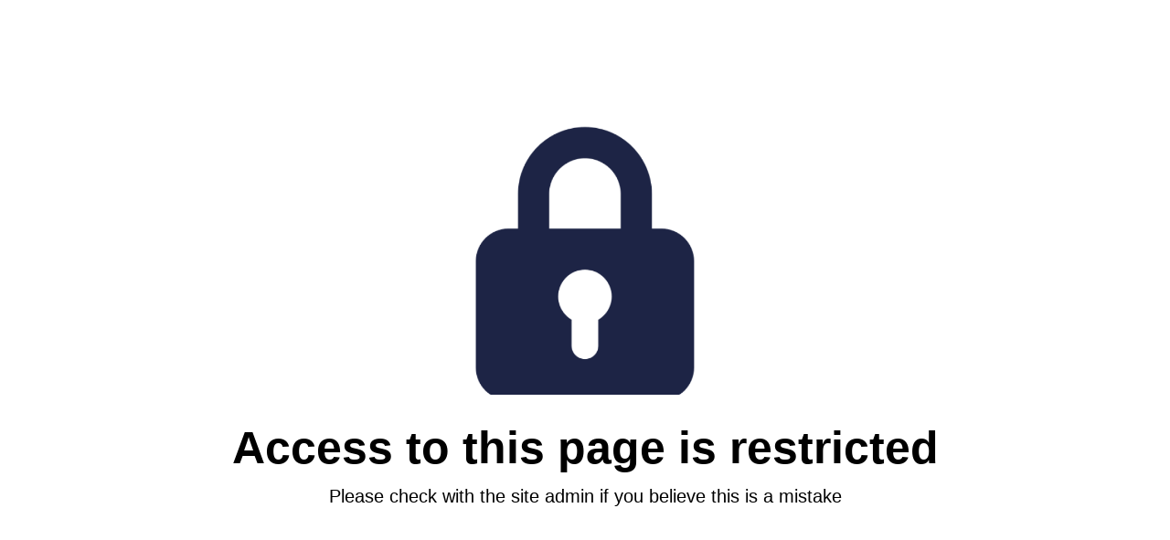

--- FILE ---
content_type: text/html; charset=utf-8
request_url: https://www.tradematesworkwear.com/products/argyle-full-hi-vis-rain-jacket-with-tape
body_size: 45305
content:
<!doctype html>
<!--[if IE 9]> <html class="ie9 no-js" lang="en"> <![endif]-->
<!--[if (gt IE 9)|!(IE)]><!--> <html class="no-js" lang="en"> <!--<![endif]-->
<head>
  <meta name="google-site-verification" content="3blb10tmIA6axSFvo8kdzAiWhwiF-vXrUTt7Rt_yneY" />
  <!-- Basic page needs ================================================== -->
  <meta charset="utf-8">
  <!--[if IE]><meta http-equiv="X-UA-Compatible" content="IE=edge,chrome=1"><![endif]-->
  <meta name="viewport" content="width=device-width,initial-scale=1">
  <meta name="theme-color" content="#22293f">
  <meta name="keywords" content="Shopify Template" />
  <meta name="author" content="p-themes">
  <link rel="canonical" href="https://www.tradematesworkwear.com/products/argyle-full-hi-vis-rain-jacket-with-tape"><link rel="shortcut icon" href="//www.tradematesworkwear.com/cdn/shop/files/TM_Favicon_32x32.png?v=1664617191" type="image/png"><!-- Title and description ================================================== --><!-- Avada Size Chart Script -->
 
 <script src="//www.tradematesworkwear.com/cdn/shop/t/4/assets/size-chart-data.js?v=137789659026466422871687318726" defer="defer"></script>

<script>const AVADA_SC_LAST_UPDATE = 1630200767513</script>





<script>const AVADA_SC = {};
          AVADA_SC.product = {"id":7238105170125,"title":"Argyle Full Hi-Vis Rain Jacket with Tape","handle":"argyle-full-hi-vis-rain-jacket-with-tape","description":"\u003cp\u003e\u003cb\u003ePortwest Argyle Full Hi-Vis Rain Jacket with Tape\u003c\/b\u003e\u003c\/p\u003e\n\u003cp\u003e\u003cb\u003eDescription\u003c\/b\u003e\u003cbr\u003eArgyle Full Hi-Vis Day\/Night Waterproof Rain Jacket with detachable, waterproof hood. Heat Seam Sealed Oxford Waterproof shell and lightweight mesh lining with storm cuff. Plastic zip closure with reinforced button snap closure. Deep external waist pockets with plastic button closure and , internal embroidery pockets. Can be used for an outer jacket for our 4-in-1 sets. Reflective tape around body, over the shoulders and around the elbow.\u003c\/p\u003e\n\u003cp\u003e\u003cb\u003eFeatures\u003c\/b\u003e\u003cbr\u003e• Waterproof keeping the wearer dry and protected from the elements.\u003cbr\u003e• Premium reflective tape for increased visibility.\u003cbr\u003e• Touch tape cuffs for a secure fit.\u003cbr\u003e• Two-way zip for quick and easy access.\u003cbr\u003e• Print access for corporate branding.\u003cbr\u003e• 3 pockets for ample storage.\u003cbr\u003e• Pack away detachable hood for convenience.\u003cbr\u003e• Taped seams to provide additional protection.\u003cbr\u003e• Wind resistant fabric to protect against wind chill.\u003cbr\u003e• 50+ UPF rated fabric to block 98% of UV rays. \u003c\/p\u003e\n\u003cp\u003e\u003cb\u003eStandards\u003c\/b\u003e\u003cbr\u003e \u003cmeta charset=\"utf-8\"\u003e• AS 4602.1 Class D\/N\u003cbr\u003e\u003cmeta charset=\"utf-8\"\u003e• AS\/NZS 1906.4:2010\u003cbr\u003e\u003cmeta charset=\"utf-8\"\u003e• AS 7471 Rail Compliant (Orange Only)\u003cbr\u003e\u003cmeta charset=\"utf-8\"\u003e• AS 4399 UPF 50+\u003cbr\u003e\u003cmeta charset=\"utf-8\"\u003e• Waterproof \/ Breathability WP 17,000mm \u003c\/p\u003e\n\u003cdiv class=\"std_titles\"\u003e\u003cstrong\u003eShell Fabric\u003c\/strong\u003e\u003c\/div\u003e\n\u003cp\u003e100% Polyester, 150D Oxford weave, PU coated 130g\u003c\/p\u003e\n\u003cp\u003e\u003cstrong\u003eLining Fabric\u003c\/strong\u003e\u003cbr\u003e100% Polyester Mesh 60g\u003c\/p\u003e\n\u003cp\u003e\u003cb\u003eProduct Code\u003c\/b\u003e\u003cbr\u003eTM-PW-MF306\u003c\/p\u003e","published_at":"2023-08-06T09:03:20+10:00","created_at":"2023-07-02T17:40:06+10:00","vendor":"Portwest","type":"Safety Wear Jackets","tags":["Day \u0026 Night Use Safety Wear","Fluoro Orange","Fluoro Yellow","Hi-Vis","High Visibility","High Visibility Jackets","Jackets","Mens","Orange","Outerwear","Portwest","Portwest Upper Body","Safety Outerwear","Safety Wear","Safety Wear Jackets","Safety Wear Tops","Unisex","Water Resistant","Waterproof","Yellow"],"price":7292,"price_min":7292,"price_max":7292,"available":true,"price_varies":false,"compare_at_price":9723,"compare_at_price_min":9723,"compare_at_price_max":9723,"compare_at_price_varies":false,"variants":[{"id":47852206194893,"title":"Yellow \/ S","option1":"Yellow","option2":"S","option3":null,"sku":"MF306-YELLOW-S","requires_shipping":true,"taxable":true,"featured_image":{"id":31880843395277,"product_id":7238105170125,"position":1,"created_at":"2023-07-07T11:36:47+10:00","updated_at":"2025-05-09T20:36:48+10:00","alt":null,"width":1100,"height":1100,"src":"\/\/www.tradematesworkwear.com\/cdn\/shop\/files\/MF306YER.jpg?v=1746787008","variant_ids":[47852206194893,47852206260429,47852206325965,47852206391501,47852206457037,47852206522573,47852206588109,47852206653645]},"available":true,"name":"Argyle Full Hi-Vis Rain Jacket with Tape - Yellow \/ S","public_title":"Yellow \/ S","options":["Yellow","S"],"price":7292,"weight":1,"compare_at_price":9723,"inventory_management":"shopify","barcode":"9343758001686","featured_media":{"alt":null,"id":24173983629517,"position":1,"preview_image":{"aspect_ratio":1.0,"height":1100,"width":1100,"src":"\/\/www.tradematesworkwear.com\/cdn\/shop\/files\/MF306YER.jpg?v=1746787008"}},"requires_selling_plan":false,"selling_plan_allocations":[]},{"id":47852206227661,"title":"Orange \/ S","option1":"Orange","option2":"S","option3":null,"sku":"MF306-ORANGE-S","requires_shipping":true,"taxable":true,"featured_image":{"id":31880842543309,"product_id":7238105170125,"position":3,"created_at":"2023-07-07T11:36:29+10:00","updated_at":"2025-05-09T20:36:48+10:00","alt":null,"width":1100,"height":1100,"src":"\/\/www.tradematesworkwear.com\/cdn\/shop\/files\/MF306ORR.jpg?v=1746787008","variant_ids":[47852206227661,47852206293197,47852206358733,47852206424269,47852206489805,47852206555341,47852206620877,47852206686413]},"available":true,"name":"Argyle Full Hi-Vis Rain Jacket with Tape - Orange \/ S","public_title":"Orange \/ S","options":["Orange","S"],"price":7292,"weight":1,"compare_at_price":9723,"inventory_management":"shopify","barcode":"9343758001761","featured_media":{"alt":null,"id":24173982777549,"position":3,"preview_image":{"aspect_ratio":1.0,"height":1100,"width":1100,"src":"\/\/www.tradematesworkwear.com\/cdn\/shop\/files\/MF306ORR.jpg?v=1746787008"}},"requires_selling_plan":false,"selling_plan_allocations":[]},{"id":47852206260429,"title":"Yellow \/ M","option1":"Yellow","option2":"M","option3":null,"sku":"MF306-YELLOW-M","requires_shipping":true,"taxable":true,"featured_image":{"id":31880843395277,"product_id":7238105170125,"position":1,"created_at":"2023-07-07T11:36:47+10:00","updated_at":"2025-05-09T20:36:48+10:00","alt":null,"width":1100,"height":1100,"src":"\/\/www.tradematesworkwear.com\/cdn\/shop\/files\/MF306YER.jpg?v=1746787008","variant_ids":[47852206194893,47852206260429,47852206325965,47852206391501,47852206457037,47852206522573,47852206588109,47852206653645]},"available":true,"name":"Argyle Full Hi-Vis Rain Jacket with Tape - Yellow \/ M","public_title":"Yellow \/ M","options":["Yellow","M"],"price":7292,"weight":1,"compare_at_price":9723,"inventory_management":"shopify","barcode":"9343758001693","featured_media":{"alt":null,"id":24173983629517,"position":1,"preview_image":{"aspect_ratio":1.0,"height":1100,"width":1100,"src":"\/\/www.tradematesworkwear.com\/cdn\/shop\/files\/MF306YER.jpg?v=1746787008"}},"requires_selling_plan":false,"selling_plan_allocations":[]},{"id":47852206293197,"title":"Orange \/ M","option1":"Orange","option2":"M","option3":null,"sku":"MF306-ORANGE-M","requires_shipping":true,"taxable":true,"featured_image":{"id":31880842543309,"product_id":7238105170125,"position":3,"created_at":"2023-07-07T11:36:29+10:00","updated_at":"2025-05-09T20:36:48+10:00","alt":null,"width":1100,"height":1100,"src":"\/\/www.tradematesworkwear.com\/cdn\/shop\/files\/MF306ORR.jpg?v=1746787008","variant_ids":[47852206227661,47852206293197,47852206358733,47852206424269,47852206489805,47852206555341,47852206620877,47852206686413]},"available":true,"name":"Argyle Full Hi-Vis Rain Jacket with Tape - Orange \/ M","public_title":"Orange \/ M","options":["Orange","M"],"price":7292,"weight":1,"compare_at_price":9723,"inventory_management":"shopify","barcode":"9343758001778","featured_media":{"alt":null,"id":24173982777549,"position":3,"preview_image":{"aspect_ratio":1.0,"height":1100,"width":1100,"src":"\/\/www.tradematesworkwear.com\/cdn\/shop\/files\/MF306ORR.jpg?v=1746787008"}},"requires_selling_plan":false,"selling_plan_allocations":[]},{"id":47852206325965,"title":"Yellow \/ L","option1":"Yellow","option2":"L","option3":null,"sku":"MF306-YELLOW-L","requires_shipping":true,"taxable":true,"featured_image":{"id":31880843395277,"product_id":7238105170125,"position":1,"created_at":"2023-07-07T11:36:47+10:00","updated_at":"2025-05-09T20:36:48+10:00","alt":null,"width":1100,"height":1100,"src":"\/\/www.tradematesworkwear.com\/cdn\/shop\/files\/MF306YER.jpg?v=1746787008","variant_ids":[47852206194893,47852206260429,47852206325965,47852206391501,47852206457037,47852206522573,47852206588109,47852206653645]},"available":true,"name":"Argyle Full Hi-Vis Rain Jacket with Tape - Yellow \/ L","public_title":"Yellow \/ L","options":["Yellow","L"],"price":7292,"weight":1,"compare_at_price":9723,"inventory_management":"shopify","barcode":"9343758001709","featured_media":{"alt":null,"id":24173983629517,"position":1,"preview_image":{"aspect_ratio":1.0,"height":1100,"width":1100,"src":"\/\/www.tradematesworkwear.com\/cdn\/shop\/files\/MF306YER.jpg?v=1746787008"}},"requires_selling_plan":false,"selling_plan_allocations":[]},{"id":47852206358733,"title":"Orange \/ L","option1":"Orange","option2":"L","option3":null,"sku":"MF306-ORANGE-L","requires_shipping":true,"taxable":true,"featured_image":{"id":31880842543309,"product_id":7238105170125,"position":3,"created_at":"2023-07-07T11:36:29+10:00","updated_at":"2025-05-09T20:36:48+10:00","alt":null,"width":1100,"height":1100,"src":"\/\/www.tradematesworkwear.com\/cdn\/shop\/files\/MF306ORR.jpg?v=1746787008","variant_ids":[47852206227661,47852206293197,47852206358733,47852206424269,47852206489805,47852206555341,47852206620877,47852206686413]},"available":false,"name":"Argyle Full Hi-Vis Rain Jacket with Tape - Orange \/ L","public_title":"Orange \/ L","options":["Orange","L"],"price":7292,"weight":1,"compare_at_price":9723,"inventory_management":"shopify","barcode":"9343758001785","featured_media":{"alt":null,"id":24173982777549,"position":3,"preview_image":{"aspect_ratio":1.0,"height":1100,"width":1100,"src":"\/\/www.tradematesworkwear.com\/cdn\/shop\/files\/MF306ORR.jpg?v=1746787008"}},"requires_selling_plan":false,"selling_plan_allocations":[]},{"id":47852206391501,"title":"Yellow \/ XL","option1":"Yellow","option2":"XL","option3":null,"sku":"MF306-YELLOW-XL","requires_shipping":true,"taxable":true,"featured_image":{"id":31880843395277,"product_id":7238105170125,"position":1,"created_at":"2023-07-07T11:36:47+10:00","updated_at":"2025-05-09T20:36:48+10:00","alt":null,"width":1100,"height":1100,"src":"\/\/www.tradematesworkwear.com\/cdn\/shop\/files\/MF306YER.jpg?v=1746787008","variant_ids":[47852206194893,47852206260429,47852206325965,47852206391501,47852206457037,47852206522573,47852206588109,47852206653645]},"available":true,"name":"Argyle Full Hi-Vis Rain Jacket with Tape - Yellow \/ XL","public_title":"Yellow \/ XL","options":["Yellow","XL"],"price":7292,"weight":1,"compare_at_price":9723,"inventory_management":"shopify","barcode":"9343758001716","featured_media":{"alt":null,"id":24173983629517,"position":1,"preview_image":{"aspect_ratio":1.0,"height":1100,"width":1100,"src":"\/\/www.tradematesworkwear.com\/cdn\/shop\/files\/MF306YER.jpg?v=1746787008"}},"requires_selling_plan":false,"selling_plan_allocations":[]},{"id":47852206424269,"title":"Orange \/ XL","option1":"Orange","option2":"XL","option3":null,"sku":"MF306-ORANGE-XL","requires_shipping":true,"taxable":true,"featured_image":{"id":31880842543309,"product_id":7238105170125,"position":3,"created_at":"2023-07-07T11:36:29+10:00","updated_at":"2025-05-09T20:36:48+10:00","alt":null,"width":1100,"height":1100,"src":"\/\/www.tradematesworkwear.com\/cdn\/shop\/files\/MF306ORR.jpg?v=1746787008","variant_ids":[47852206227661,47852206293197,47852206358733,47852206424269,47852206489805,47852206555341,47852206620877,47852206686413]},"available":true,"name":"Argyle Full Hi-Vis Rain Jacket with Tape - Orange \/ XL","public_title":"Orange \/ XL","options":["Orange","XL"],"price":7292,"weight":1,"compare_at_price":9723,"inventory_management":"shopify","barcode":"9343758001792","featured_media":{"alt":null,"id":24173982777549,"position":3,"preview_image":{"aspect_ratio":1.0,"height":1100,"width":1100,"src":"\/\/www.tradematesworkwear.com\/cdn\/shop\/files\/MF306ORR.jpg?v=1746787008"}},"requires_selling_plan":false,"selling_plan_allocations":[]},{"id":47852206457037,"title":"Yellow \/ 2XL","option1":"Yellow","option2":"2XL","option3":null,"sku":"MF306-YELLOW-2XL","requires_shipping":true,"taxable":true,"featured_image":{"id":31880843395277,"product_id":7238105170125,"position":1,"created_at":"2023-07-07T11:36:47+10:00","updated_at":"2025-05-09T20:36:48+10:00","alt":null,"width":1100,"height":1100,"src":"\/\/www.tradematesworkwear.com\/cdn\/shop\/files\/MF306YER.jpg?v=1746787008","variant_ids":[47852206194893,47852206260429,47852206325965,47852206391501,47852206457037,47852206522573,47852206588109,47852206653645]},"available":true,"name":"Argyle Full Hi-Vis Rain Jacket with Tape - Yellow \/ 2XL","public_title":"Yellow \/ 2XL","options":["Yellow","2XL"],"price":7292,"weight":1,"compare_at_price":9723,"inventory_management":"shopify","barcode":"9343758001723","featured_media":{"alt":null,"id":24173983629517,"position":1,"preview_image":{"aspect_ratio":1.0,"height":1100,"width":1100,"src":"\/\/www.tradematesworkwear.com\/cdn\/shop\/files\/MF306YER.jpg?v=1746787008"}},"requires_selling_plan":false,"selling_plan_allocations":[]},{"id":47852206489805,"title":"Orange \/ 2XL","option1":"Orange","option2":"2XL","option3":null,"sku":"MF306-ORANGE-2XL","requires_shipping":true,"taxable":true,"featured_image":{"id":31880842543309,"product_id":7238105170125,"position":3,"created_at":"2023-07-07T11:36:29+10:00","updated_at":"2025-05-09T20:36:48+10:00","alt":null,"width":1100,"height":1100,"src":"\/\/www.tradematesworkwear.com\/cdn\/shop\/files\/MF306ORR.jpg?v=1746787008","variant_ids":[47852206227661,47852206293197,47852206358733,47852206424269,47852206489805,47852206555341,47852206620877,47852206686413]},"available":true,"name":"Argyle Full Hi-Vis Rain Jacket with Tape - Orange \/ 2XL","public_title":"Orange \/ 2XL","options":["Orange","2XL"],"price":7292,"weight":1,"compare_at_price":9723,"inventory_management":"shopify","barcode":"9343758001808","featured_media":{"alt":null,"id":24173982777549,"position":3,"preview_image":{"aspect_ratio":1.0,"height":1100,"width":1100,"src":"\/\/www.tradematesworkwear.com\/cdn\/shop\/files\/MF306ORR.jpg?v=1746787008"}},"requires_selling_plan":false,"selling_plan_allocations":[]},{"id":47852206522573,"title":"Yellow \/ 3XL","option1":"Yellow","option2":"3XL","option3":null,"sku":"MF306-YELLOW-3XL","requires_shipping":true,"taxable":true,"featured_image":{"id":31880843395277,"product_id":7238105170125,"position":1,"created_at":"2023-07-07T11:36:47+10:00","updated_at":"2025-05-09T20:36:48+10:00","alt":null,"width":1100,"height":1100,"src":"\/\/www.tradematesworkwear.com\/cdn\/shop\/files\/MF306YER.jpg?v=1746787008","variant_ids":[47852206194893,47852206260429,47852206325965,47852206391501,47852206457037,47852206522573,47852206588109,47852206653645]},"available":true,"name":"Argyle Full Hi-Vis Rain Jacket with Tape - Yellow \/ 3XL","public_title":"Yellow \/ 3XL","options":["Yellow","3XL"],"price":7292,"weight":1,"compare_at_price":9723,"inventory_management":"shopify","barcode":"9343758001730","featured_media":{"alt":null,"id":24173983629517,"position":1,"preview_image":{"aspect_ratio":1.0,"height":1100,"width":1100,"src":"\/\/www.tradematesworkwear.com\/cdn\/shop\/files\/MF306YER.jpg?v=1746787008"}},"requires_selling_plan":false,"selling_plan_allocations":[]},{"id":47852206555341,"title":"Orange \/ 3XL","option1":"Orange","option2":"3XL","option3":null,"sku":"MF306-ORANGE-3XL","requires_shipping":true,"taxable":true,"featured_image":{"id":31880842543309,"product_id":7238105170125,"position":3,"created_at":"2023-07-07T11:36:29+10:00","updated_at":"2025-05-09T20:36:48+10:00","alt":null,"width":1100,"height":1100,"src":"\/\/www.tradematesworkwear.com\/cdn\/shop\/files\/MF306ORR.jpg?v=1746787008","variant_ids":[47852206227661,47852206293197,47852206358733,47852206424269,47852206489805,47852206555341,47852206620877,47852206686413]},"available":true,"name":"Argyle Full Hi-Vis Rain Jacket with Tape - Orange \/ 3XL","public_title":"Orange \/ 3XL","options":["Orange","3XL"],"price":7292,"weight":1,"compare_at_price":9723,"inventory_management":"shopify","barcode":"9343758001815","featured_media":{"alt":null,"id":24173982777549,"position":3,"preview_image":{"aspect_ratio":1.0,"height":1100,"width":1100,"src":"\/\/www.tradematesworkwear.com\/cdn\/shop\/files\/MF306ORR.jpg?v=1746787008"}},"requires_selling_plan":false,"selling_plan_allocations":[]},{"id":47852206588109,"title":"Yellow \/ 4XL","option1":"Yellow","option2":"4XL","option3":null,"sku":"MF306-YELLOW-4XL","requires_shipping":true,"taxable":true,"featured_image":{"id":31880843395277,"product_id":7238105170125,"position":1,"created_at":"2023-07-07T11:36:47+10:00","updated_at":"2025-05-09T20:36:48+10:00","alt":null,"width":1100,"height":1100,"src":"\/\/www.tradematesworkwear.com\/cdn\/shop\/files\/MF306YER.jpg?v=1746787008","variant_ids":[47852206194893,47852206260429,47852206325965,47852206391501,47852206457037,47852206522573,47852206588109,47852206653645]},"available":true,"name":"Argyle Full Hi-Vis Rain Jacket with Tape - Yellow \/ 4XL","public_title":"Yellow \/ 4XL","options":["Yellow","4XL"],"price":7292,"weight":1,"compare_at_price":9723,"inventory_management":"shopify","barcode":"9343758001747","featured_media":{"alt":null,"id":24173983629517,"position":1,"preview_image":{"aspect_ratio":1.0,"height":1100,"width":1100,"src":"\/\/www.tradematesworkwear.com\/cdn\/shop\/files\/MF306YER.jpg?v=1746787008"}},"requires_selling_plan":false,"selling_plan_allocations":[]},{"id":47852206620877,"title":"Orange \/ 4XL","option1":"Orange","option2":"4XL","option3":null,"sku":"MF306-ORANGE-4XL","requires_shipping":true,"taxable":true,"featured_image":{"id":31880842543309,"product_id":7238105170125,"position":3,"created_at":"2023-07-07T11:36:29+10:00","updated_at":"2025-05-09T20:36:48+10:00","alt":null,"width":1100,"height":1100,"src":"\/\/www.tradematesworkwear.com\/cdn\/shop\/files\/MF306ORR.jpg?v=1746787008","variant_ids":[47852206227661,47852206293197,47852206358733,47852206424269,47852206489805,47852206555341,47852206620877,47852206686413]},"available":true,"name":"Argyle Full Hi-Vis Rain Jacket with Tape - Orange \/ 4XL","public_title":"Orange \/ 4XL","options":["Orange","4XL"],"price":7292,"weight":1,"compare_at_price":9723,"inventory_management":"shopify","barcode":"9343758001822","featured_media":{"alt":null,"id":24173982777549,"position":3,"preview_image":{"aspect_ratio":1.0,"height":1100,"width":1100,"src":"\/\/www.tradematesworkwear.com\/cdn\/shop\/files\/MF306ORR.jpg?v=1746787008"}},"requires_selling_plan":false,"selling_plan_allocations":[]},{"id":47852206653645,"title":"Yellow \/ 5XL","option1":"Yellow","option2":"5XL","option3":null,"sku":"MF306-YELLOW-5XL","requires_shipping":true,"taxable":true,"featured_image":{"id":31880843395277,"product_id":7238105170125,"position":1,"created_at":"2023-07-07T11:36:47+10:00","updated_at":"2025-05-09T20:36:48+10:00","alt":null,"width":1100,"height":1100,"src":"\/\/www.tradematesworkwear.com\/cdn\/shop\/files\/MF306YER.jpg?v=1746787008","variant_ids":[47852206194893,47852206260429,47852206325965,47852206391501,47852206457037,47852206522573,47852206588109,47852206653645]},"available":true,"name":"Argyle Full Hi-Vis Rain Jacket with Tape - Yellow \/ 5XL","public_title":"Yellow \/ 5XL","options":["Yellow","5XL"],"price":7292,"weight":1,"compare_at_price":9723,"inventory_management":"shopify","barcode":"9343758001754","featured_media":{"alt":null,"id":24173983629517,"position":1,"preview_image":{"aspect_ratio":1.0,"height":1100,"width":1100,"src":"\/\/www.tradematesworkwear.com\/cdn\/shop\/files\/MF306YER.jpg?v=1746787008"}},"requires_selling_plan":false,"selling_plan_allocations":[]},{"id":47852206686413,"title":"Orange \/ 5XL","option1":"Orange","option2":"5XL","option3":null,"sku":"MF306-ORANGE-5XL","requires_shipping":true,"taxable":true,"featured_image":{"id":31880842543309,"product_id":7238105170125,"position":3,"created_at":"2023-07-07T11:36:29+10:00","updated_at":"2025-05-09T20:36:48+10:00","alt":null,"width":1100,"height":1100,"src":"\/\/www.tradematesworkwear.com\/cdn\/shop\/files\/MF306ORR.jpg?v=1746787008","variant_ids":[47852206227661,47852206293197,47852206358733,47852206424269,47852206489805,47852206555341,47852206620877,47852206686413]},"available":true,"name":"Argyle Full Hi-Vis Rain Jacket with Tape - Orange \/ 5XL","public_title":"Orange \/ 5XL","options":["Orange","5XL"],"price":7292,"weight":1,"compare_at_price":9723,"inventory_management":"shopify","barcode":"9343758001839","featured_media":{"alt":null,"id":24173982777549,"position":3,"preview_image":{"aspect_ratio":1.0,"height":1100,"width":1100,"src":"\/\/www.tradematesworkwear.com\/cdn\/shop\/files\/MF306ORR.jpg?v=1746787008"}},"requires_selling_plan":false,"selling_plan_allocations":[]}],"images":["\/\/www.tradematesworkwear.com\/cdn\/shop\/files\/MF306YER.jpg?v=1746787008","\/\/www.tradematesworkwear.com\/cdn\/shop\/files\/MF306YER_R.jpg?v=1746787008","\/\/www.tradematesworkwear.com\/cdn\/shop\/files\/MF306ORR.jpg?v=1746787008"],"featured_image":"\/\/www.tradematesworkwear.com\/cdn\/shop\/files\/MF306YER.jpg?v=1746787008","options":["Colour","Size"],"media":[{"alt":null,"id":24173983629517,"position":1,"preview_image":{"aspect_ratio":1.0,"height":1100,"width":1100,"src":"\/\/www.tradematesworkwear.com\/cdn\/shop\/files\/MF306YER.jpg?v=1746787008"},"aspect_ratio":1.0,"height":1100,"media_type":"image","src":"\/\/www.tradematesworkwear.com\/cdn\/shop\/files\/MF306YER.jpg?v=1746787008","width":1100},{"alt":null,"id":24173984350413,"position":2,"preview_image":{"aspect_ratio":1.0,"height":1100,"width":1100,"src":"\/\/www.tradematesworkwear.com\/cdn\/shop\/files\/MF306YER_R.jpg?v=1746787008"},"aspect_ratio":1.0,"height":1100,"media_type":"image","src":"\/\/www.tradematesworkwear.com\/cdn\/shop\/files\/MF306YER_R.jpg?v=1746787008","width":1100},{"alt":null,"id":24173982777549,"position":3,"preview_image":{"aspect_ratio":1.0,"height":1100,"width":1100,"src":"\/\/www.tradematesworkwear.com\/cdn\/shop\/files\/MF306ORR.jpg?v=1746787008"},"aspect_ratio":1.0,"height":1100,"media_type":"image","src":"\/\/www.tradematesworkwear.com\/cdn\/shop\/files\/MF306ORR.jpg?v=1746787008","width":1100}],"requires_selling_plan":false,"selling_plan_groups":[],"content":"\u003cp\u003e\u003cb\u003ePortwest Argyle Full Hi-Vis Rain Jacket with Tape\u003c\/b\u003e\u003c\/p\u003e\n\u003cp\u003e\u003cb\u003eDescription\u003c\/b\u003e\u003cbr\u003eArgyle Full Hi-Vis Day\/Night Waterproof Rain Jacket with detachable, waterproof hood. Heat Seam Sealed Oxford Waterproof shell and lightweight mesh lining with storm cuff. Plastic zip closure with reinforced button snap closure. Deep external waist pockets with plastic button closure and , internal embroidery pockets. Can be used for an outer jacket for our 4-in-1 sets. Reflective tape around body, over the shoulders and around the elbow.\u003c\/p\u003e\n\u003cp\u003e\u003cb\u003eFeatures\u003c\/b\u003e\u003cbr\u003e• Waterproof keeping the wearer dry and protected from the elements.\u003cbr\u003e• Premium reflective tape for increased visibility.\u003cbr\u003e• Touch tape cuffs for a secure fit.\u003cbr\u003e• Two-way zip for quick and easy access.\u003cbr\u003e• Print access for corporate branding.\u003cbr\u003e• 3 pockets for ample storage.\u003cbr\u003e• Pack away detachable hood for convenience.\u003cbr\u003e• Taped seams to provide additional protection.\u003cbr\u003e• Wind resistant fabric to protect against wind chill.\u003cbr\u003e• 50+ UPF rated fabric to block 98% of UV rays. \u003c\/p\u003e\n\u003cp\u003e\u003cb\u003eStandards\u003c\/b\u003e\u003cbr\u003e \u003cmeta charset=\"utf-8\"\u003e• AS 4602.1 Class D\/N\u003cbr\u003e\u003cmeta charset=\"utf-8\"\u003e• AS\/NZS 1906.4:2010\u003cbr\u003e\u003cmeta charset=\"utf-8\"\u003e• AS 7471 Rail Compliant (Orange Only)\u003cbr\u003e\u003cmeta charset=\"utf-8\"\u003e• AS 4399 UPF 50+\u003cbr\u003e\u003cmeta charset=\"utf-8\"\u003e• Waterproof \/ Breathability WP 17,000mm \u003c\/p\u003e\n\u003cdiv class=\"std_titles\"\u003e\u003cstrong\u003eShell Fabric\u003c\/strong\u003e\u003c\/div\u003e\n\u003cp\u003e100% Polyester, 150D Oxford weave, PU coated 130g\u003c\/p\u003e\n\u003cp\u003e\u003cstrong\u003eLining Fabric\u003c\/strong\u003e\u003cbr\u003e100% Polyester Mesh 60g\u003c\/p\u003e\n\u003cp\u003e\u003cb\u003eProduct Code\u003c\/b\u003e\u003cbr\u003eTM-PW-MF306\u003c\/p\u003e"};
          AVADA_SC.template = "product";
          AVADA_SC.collections = [];
          AVADA_SC.collections.push("")
          
          AVADA_SC.collections.push("617099002061");
          
          AVADA_SC.collections.push("617099886797");
          
          AVADA_SC.collections.push("274745819341");
          
          AVADA_SC.collections.push("274741493965");
          
          AVADA_SC.collections.push("275730006221");
          
          AVADA_SC.collections.push("275888111821");
          
          AVADA_SC.collections.push("288209666253");
          
          AVADA_SC.collections.push("617100280013");
          
          AVADA_SC.collections.push("617099624653");
          
          AVADA_SC.collections.push("617100869837");
          
          AVADA_SC.collections.push("274698338509");
          
          AVADA_SC.collections.push("274753814733");
          
  </script>
  <!-- /Avada Size Chart Script -->

<title>Argyle Full Hi-Vis Rain Jacket with Tape
&ndash; Trademates Workwear
</title><meta name="description" content="Portwest Argyle Full Hi-Vis Rain Jacket with Tape DescriptionArgyle Full Hi-Vis Day/Night Waterproof Rain Jacket with detachable, waterproof hood. Heat Seam Sealed Oxford Waterproof shell and lightweight mesh lining with storm cuff. Plastic zip closure with reinforced button snap closure. Deep external waist pockets wi"><meta name="timezone" content="Australia/Brisbane"><!-- Social meta ================================================== --><!-- /snippets/social-meta-tags.liquid -->




<meta property="og:site_name" content="Trademates Workwear">
<meta property="og:url" content="https://www.tradematesworkwear.com/products/argyle-full-hi-vis-rain-jacket-with-tape">
<meta property="og:title" content="Argyle Full Hi-Vis Rain Jacket with Tape">
<meta property="og:type" content="product">
<meta property="og:description" content="Portwest Argyle Full Hi-Vis Rain Jacket with Tape DescriptionArgyle Full Hi-Vis Day/Night Waterproof Rain Jacket with detachable, waterproof hood. Heat Seam Sealed Oxford Waterproof shell and lightweight mesh lining with storm cuff. Plastic zip closure with reinforced button snap closure. Deep external waist pockets wi">

  <meta property="og:price:amount" content="72.92">
  <meta property="og:price:currency" content="AUD">

<meta property="og:image" content="http://www.tradematesworkwear.com/cdn/shop/files/MF306YER_1200x1200.jpg?v=1746787008"><meta property="og:image" content="http://www.tradematesworkwear.com/cdn/shop/files/MF306YER_R_1200x1200.jpg?v=1746787008"><meta property="og:image" content="http://www.tradematesworkwear.com/cdn/shop/files/MF306ORR_1200x1200.jpg?v=1746787008">
<meta property="og:image:secure_url" content="https://www.tradematesworkwear.com/cdn/shop/files/MF306YER_1200x1200.jpg?v=1746787008"><meta property="og:image:secure_url" content="https://www.tradematesworkwear.com/cdn/shop/files/MF306YER_R_1200x1200.jpg?v=1746787008"><meta property="og:image:secure_url" content="https://www.tradematesworkwear.com/cdn/shop/files/MF306ORR_1200x1200.jpg?v=1746787008">


<meta name="twitter:card" content="summary_large_image">
<meta name="twitter:title" content="Argyle Full Hi-Vis Rain Jacket with Tape">
<meta name="twitter:description" content="Portwest Argyle Full Hi-Vis Rain Jacket with Tape DescriptionArgyle Full Hi-Vis Day/Night Waterproof Rain Jacket with detachable, waterproof hood. Heat Seam Sealed Oxford Waterproof shell and lightweight mesh lining with storm cuff. Plastic zip closure with reinforced button snap closure. Deep external waist pockets wi">
<!-- Helpers ================================================== -->

  <!-- CSS ================================================== --><link href="https://fonts.googleapis.com/css?family=Proxima Nova:100,200,300,400,500,600,700,800,900" rel="stylesheet" defer>
<link href="//www.tradematesworkwear.com/cdn/shop/t/4/assets/theme.css?v=71390502901521667031717822027" rel="stylesheet" type="text/css" media="all" />


<script src="//www.tradematesworkwear.com/cdn/shop/t/4/assets/jquery.min.js?v=146653844047132007351687318726" defer="defer"></script><!-- Header hook for plugins ================================================== -->
  <script>window.performance && window.performance.mark && window.performance.mark('shopify.content_for_header.start');</script><meta name="facebook-domain-verification" content="lr214onhkma59iz2yayw7zbwn1m5fv">
<meta name="facebook-domain-verification" content="3o32ktoi8cqy4a9v4j12fy1i54rcpr">
<meta id="shopify-digital-wallet" name="shopify-digital-wallet" content="/26695729357/digital_wallets/dialog">
<meta name="shopify-checkout-api-token" content="f55aa10f27c10558708635e7aae62a26">
<meta id="in-context-paypal-metadata" data-shop-id="26695729357" data-venmo-supported="false" data-environment="production" data-locale="en_US" data-paypal-v4="true" data-currency="AUD">
<link rel="alternate" type="application/json+oembed" href="https://www.tradematesworkwear.com/products/argyle-full-hi-vis-rain-jacket-with-tape.oembed">
<script async="async" src="/checkouts/internal/preloads.js?locale=en-AU"></script>
<link rel="preconnect" href="https://shop.app" crossorigin="anonymous">
<script async="async" src="https://shop.app/checkouts/internal/preloads.js?locale=en-AU&shop_id=26695729357" crossorigin="anonymous"></script>
<script id="apple-pay-shop-capabilities" type="application/json">{"shopId":26695729357,"countryCode":"AU","currencyCode":"AUD","merchantCapabilities":["supports3DS"],"merchantId":"gid:\/\/shopify\/Shop\/26695729357","merchantName":"Trademates Workwear","requiredBillingContactFields":["postalAddress","email","phone"],"requiredShippingContactFields":["postalAddress","email","phone"],"shippingType":"shipping","supportedNetworks":["visa","masterCard","amex","jcb"],"total":{"type":"pending","label":"Trademates Workwear","amount":"1.00"},"shopifyPaymentsEnabled":true,"supportsSubscriptions":true}</script>
<script id="shopify-features" type="application/json">{"accessToken":"f55aa10f27c10558708635e7aae62a26","betas":["rich-media-storefront-analytics"],"domain":"www.tradematesworkwear.com","predictiveSearch":true,"shopId":26695729357,"locale":"en"}</script>
<script>var Shopify = Shopify || {};
Shopify.shop = "trade-mates-workwear.myshopify.com";
Shopify.locale = "en";
Shopify.currency = {"active":"AUD","rate":"1.0"};
Shopify.country = "AU";
Shopify.theme = {"name":"Copy of Trademates Workwear","id":131140780237,"schema_name":"Wokiee","schema_version":"1.9.2","theme_store_id":null,"role":"main"};
Shopify.theme.handle = "null";
Shopify.theme.style = {"id":null,"handle":null};
Shopify.cdnHost = "www.tradematesworkwear.com/cdn";
Shopify.routes = Shopify.routes || {};
Shopify.routes.root = "/";</script>
<script type="module">!function(o){(o.Shopify=o.Shopify||{}).modules=!0}(window);</script>
<script>!function(o){function n(){var o=[];function n(){o.push(Array.prototype.slice.apply(arguments))}return n.q=o,n}var t=o.Shopify=o.Shopify||{};t.loadFeatures=n(),t.autoloadFeatures=n()}(window);</script>
<script>
  window.ShopifyPay = window.ShopifyPay || {};
  window.ShopifyPay.apiHost = "shop.app\/pay";
  window.ShopifyPay.redirectState = null;
</script>
<script id="shop-js-analytics" type="application/json">{"pageType":"product"}</script>
<script defer="defer" async type="module" src="//www.tradematesworkwear.com/cdn/shopifycloud/shop-js/modules/v2/client.init-shop-cart-sync_BT-GjEfc.en.esm.js"></script>
<script defer="defer" async type="module" src="//www.tradematesworkwear.com/cdn/shopifycloud/shop-js/modules/v2/chunk.common_D58fp_Oc.esm.js"></script>
<script defer="defer" async type="module" src="//www.tradematesworkwear.com/cdn/shopifycloud/shop-js/modules/v2/chunk.modal_xMitdFEc.esm.js"></script>
<script type="module">
  await import("//www.tradematesworkwear.com/cdn/shopifycloud/shop-js/modules/v2/client.init-shop-cart-sync_BT-GjEfc.en.esm.js");
await import("//www.tradematesworkwear.com/cdn/shopifycloud/shop-js/modules/v2/chunk.common_D58fp_Oc.esm.js");
await import("//www.tradematesworkwear.com/cdn/shopifycloud/shop-js/modules/v2/chunk.modal_xMitdFEc.esm.js");

  window.Shopify.SignInWithShop?.initShopCartSync?.({"fedCMEnabled":true,"windoidEnabled":true});

</script>
<script>
  window.Shopify = window.Shopify || {};
  if (!window.Shopify.featureAssets) window.Shopify.featureAssets = {};
  window.Shopify.featureAssets['shop-js'] = {"shop-cart-sync":["modules/v2/client.shop-cart-sync_DZOKe7Ll.en.esm.js","modules/v2/chunk.common_D58fp_Oc.esm.js","modules/v2/chunk.modal_xMitdFEc.esm.js"],"init-fed-cm":["modules/v2/client.init-fed-cm_B6oLuCjv.en.esm.js","modules/v2/chunk.common_D58fp_Oc.esm.js","modules/v2/chunk.modal_xMitdFEc.esm.js"],"shop-cash-offers":["modules/v2/client.shop-cash-offers_D2sdYoxE.en.esm.js","modules/v2/chunk.common_D58fp_Oc.esm.js","modules/v2/chunk.modal_xMitdFEc.esm.js"],"shop-login-button":["modules/v2/client.shop-login-button_QeVjl5Y3.en.esm.js","modules/v2/chunk.common_D58fp_Oc.esm.js","modules/v2/chunk.modal_xMitdFEc.esm.js"],"pay-button":["modules/v2/client.pay-button_DXTOsIq6.en.esm.js","modules/v2/chunk.common_D58fp_Oc.esm.js","modules/v2/chunk.modal_xMitdFEc.esm.js"],"shop-button":["modules/v2/client.shop-button_DQZHx9pm.en.esm.js","modules/v2/chunk.common_D58fp_Oc.esm.js","modules/v2/chunk.modal_xMitdFEc.esm.js"],"avatar":["modules/v2/client.avatar_BTnouDA3.en.esm.js"],"init-windoid":["modules/v2/client.init-windoid_CR1B-cfM.en.esm.js","modules/v2/chunk.common_D58fp_Oc.esm.js","modules/v2/chunk.modal_xMitdFEc.esm.js"],"init-shop-for-new-customer-accounts":["modules/v2/client.init-shop-for-new-customer-accounts_C_vY_xzh.en.esm.js","modules/v2/client.shop-login-button_QeVjl5Y3.en.esm.js","modules/v2/chunk.common_D58fp_Oc.esm.js","modules/v2/chunk.modal_xMitdFEc.esm.js"],"init-shop-email-lookup-coordinator":["modules/v2/client.init-shop-email-lookup-coordinator_BI7n9ZSv.en.esm.js","modules/v2/chunk.common_D58fp_Oc.esm.js","modules/v2/chunk.modal_xMitdFEc.esm.js"],"init-shop-cart-sync":["modules/v2/client.init-shop-cart-sync_BT-GjEfc.en.esm.js","modules/v2/chunk.common_D58fp_Oc.esm.js","modules/v2/chunk.modal_xMitdFEc.esm.js"],"shop-toast-manager":["modules/v2/client.shop-toast-manager_DiYdP3xc.en.esm.js","modules/v2/chunk.common_D58fp_Oc.esm.js","modules/v2/chunk.modal_xMitdFEc.esm.js"],"init-customer-accounts":["modules/v2/client.init-customer-accounts_D9ZNqS-Q.en.esm.js","modules/v2/client.shop-login-button_QeVjl5Y3.en.esm.js","modules/v2/chunk.common_D58fp_Oc.esm.js","modules/v2/chunk.modal_xMitdFEc.esm.js"],"init-customer-accounts-sign-up":["modules/v2/client.init-customer-accounts-sign-up_iGw4briv.en.esm.js","modules/v2/client.shop-login-button_QeVjl5Y3.en.esm.js","modules/v2/chunk.common_D58fp_Oc.esm.js","modules/v2/chunk.modal_xMitdFEc.esm.js"],"shop-follow-button":["modules/v2/client.shop-follow-button_CqMgW2wH.en.esm.js","modules/v2/chunk.common_D58fp_Oc.esm.js","modules/v2/chunk.modal_xMitdFEc.esm.js"],"checkout-modal":["modules/v2/client.checkout-modal_xHeaAweL.en.esm.js","modules/v2/chunk.common_D58fp_Oc.esm.js","modules/v2/chunk.modal_xMitdFEc.esm.js"],"shop-login":["modules/v2/client.shop-login_D91U-Q7h.en.esm.js","modules/v2/chunk.common_D58fp_Oc.esm.js","modules/v2/chunk.modal_xMitdFEc.esm.js"],"lead-capture":["modules/v2/client.lead-capture_BJmE1dJe.en.esm.js","modules/v2/chunk.common_D58fp_Oc.esm.js","modules/v2/chunk.modal_xMitdFEc.esm.js"],"payment-terms":["modules/v2/client.payment-terms_Ci9AEqFq.en.esm.js","modules/v2/chunk.common_D58fp_Oc.esm.js","modules/v2/chunk.modal_xMitdFEc.esm.js"]};
</script>
<script>(function() {
  var isLoaded = false;
  function asyncLoad() {
    if (isLoaded) return;
    isLoaded = true;
    var urls = ["https:\/\/hfta-app.herokuapp.com\/get_script\/a8ed3410e3f811ecba670e1178b18f45.js?v=635920\u0026shop=trade-mates-workwear.myshopify.com"];
    for (var i = 0; i < urls.length; i++) {
      var s = document.createElement('script');
      s.type = 'text/javascript';
      s.async = true;
      s.src = urls[i];
      var x = document.getElementsByTagName('script')[0];
      x.parentNode.insertBefore(s, x);
    }
  };
  if(window.attachEvent) {
    window.attachEvent('onload', asyncLoad);
  } else {
    window.addEventListener('load', asyncLoad, false);
  }
})();</script>
<script id="__st">var __st={"a":26695729357,"offset":36000,"reqid":"cac33130-e6e9-4866-a28f-0b816a03900e-1769428121","pageurl":"www.tradematesworkwear.com\/products\/argyle-full-hi-vis-rain-jacket-with-tape","u":"e58ae4c8a2ee","p":"product","rtyp":"product","rid":7238105170125};</script>
<script>window.ShopifyPaypalV4VisibilityTracking = true;</script>
<script id="captcha-bootstrap">!function(){'use strict';const t='contact',e='account',n='new_comment',o=[[t,t],['blogs',n],['comments',n],[t,'customer']],c=[[e,'customer_login'],[e,'guest_login'],[e,'recover_customer_password'],[e,'create_customer']],r=t=>t.map((([t,e])=>`form[action*='/${t}']:not([data-nocaptcha='true']) input[name='form_type'][value='${e}']`)).join(','),a=t=>()=>t?[...document.querySelectorAll(t)].map((t=>t.form)):[];function s(){const t=[...o],e=r(t);return a(e)}const i='password',u='form_key',d=['recaptcha-v3-token','g-recaptcha-response','h-captcha-response',i],f=()=>{try{return window.sessionStorage}catch{return}},m='__shopify_v',_=t=>t.elements[u];function p(t,e,n=!1){try{const o=window.sessionStorage,c=JSON.parse(o.getItem(e)),{data:r}=function(t){const{data:e,action:n}=t;return t[m]||n?{data:e,action:n}:{data:t,action:n}}(c);for(const[e,n]of Object.entries(r))t.elements[e]&&(t.elements[e].value=n);n&&o.removeItem(e)}catch(o){console.error('form repopulation failed',{error:o})}}const l='form_type',E='cptcha';function T(t){t.dataset[E]=!0}const w=window,h=w.document,L='Shopify',v='ce_forms',y='captcha';let A=!1;((t,e)=>{const n=(g='f06e6c50-85a8-45c8-87d0-21a2b65856fe',I='https://cdn.shopify.com/shopifycloud/storefront-forms-hcaptcha/ce_storefront_forms_captcha_hcaptcha.v1.5.2.iife.js',D={infoText:'Protected by hCaptcha',privacyText:'Privacy',termsText:'Terms'},(t,e,n)=>{const o=w[L][v],c=o.bindForm;if(c)return c(t,g,e,D).then(n);var r;o.q.push([[t,g,e,D],n]),r=I,A||(h.body.append(Object.assign(h.createElement('script'),{id:'captcha-provider',async:!0,src:r})),A=!0)});var g,I,D;w[L]=w[L]||{},w[L][v]=w[L][v]||{},w[L][v].q=[],w[L][y]=w[L][y]||{},w[L][y].protect=function(t,e){n(t,void 0,e),T(t)},Object.freeze(w[L][y]),function(t,e,n,w,h,L){const[v,y,A,g]=function(t,e,n){const i=e?o:[],u=t?c:[],d=[...i,...u],f=r(d),m=r(i),_=r(d.filter((([t,e])=>n.includes(e))));return[a(f),a(m),a(_),s()]}(w,h,L),I=t=>{const e=t.target;return e instanceof HTMLFormElement?e:e&&e.form},D=t=>v().includes(t);t.addEventListener('submit',(t=>{const e=I(t);if(!e)return;const n=D(e)&&!e.dataset.hcaptchaBound&&!e.dataset.recaptchaBound,o=_(e),c=g().includes(e)&&(!o||!o.value);(n||c)&&t.preventDefault(),c&&!n&&(function(t){try{if(!f())return;!function(t){const e=f();if(!e)return;const n=_(t);if(!n)return;const o=n.value;o&&e.removeItem(o)}(t);const e=Array.from(Array(32),(()=>Math.random().toString(36)[2])).join('');!function(t,e){_(t)||t.append(Object.assign(document.createElement('input'),{type:'hidden',name:u})),t.elements[u].value=e}(t,e),function(t,e){const n=f();if(!n)return;const o=[...t.querySelectorAll(`input[type='${i}']`)].map((({name:t})=>t)),c=[...d,...o],r={};for(const[a,s]of new FormData(t).entries())c.includes(a)||(r[a]=s);n.setItem(e,JSON.stringify({[m]:1,action:t.action,data:r}))}(t,e)}catch(e){console.error('failed to persist form',e)}}(e),e.submit())}));const S=(t,e)=>{t&&!t.dataset[E]&&(n(t,e.some((e=>e===t))),T(t))};for(const o of['focusin','change'])t.addEventListener(o,(t=>{const e=I(t);D(e)&&S(e,y())}));const B=e.get('form_key'),M=e.get(l),P=B&&M;t.addEventListener('DOMContentLoaded',(()=>{const t=y();if(P)for(const e of t)e.elements[l].value===M&&p(e,B);[...new Set([...A(),...v().filter((t=>'true'===t.dataset.shopifyCaptcha))])].forEach((e=>S(e,t)))}))}(h,new URLSearchParams(w.location.search),n,t,e,['guest_login'])})(!1,!0)}();</script>
<script integrity="sha256-4kQ18oKyAcykRKYeNunJcIwy7WH5gtpwJnB7kiuLZ1E=" data-source-attribution="shopify.loadfeatures" defer="defer" src="//www.tradematesworkwear.com/cdn/shopifycloud/storefront/assets/storefront/load_feature-a0a9edcb.js" crossorigin="anonymous"></script>
<script crossorigin="anonymous" defer="defer" src="//www.tradematesworkwear.com/cdn/shopifycloud/storefront/assets/shopify_pay/storefront-65b4c6d7.js?v=20250812"></script>
<script data-source-attribution="shopify.dynamic_checkout.dynamic.init">var Shopify=Shopify||{};Shopify.PaymentButton=Shopify.PaymentButton||{isStorefrontPortableWallets:!0,init:function(){window.Shopify.PaymentButton.init=function(){};var t=document.createElement("script");t.src="https://www.tradematesworkwear.com/cdn/shopifycloud/portable-wallets/latest/portable-wallets.en.js",t.type="module",document.head.appendChild(t)}};
</script>
<script data-source-attribution="shopify.dynamic_checkout.buyer_consent">
  function portableWalletsHideBuyerConsent(e){var t=document.getElementById("shopify-buyer-consent"),n=document.getElementById("shopify-subscription-policy-button");t&&n&&(t.classList.add("hidden"),t.setAttribute("aria-hidden","true"),n.removeEventListener("click",e))}function portableWalletsShowBuyerConsent(e){var t=document.getElementById("shopify-buyer-consent"),n=document.getElementById("shopify-subscription-policy-button");t&&n&&(t.classList.remove("hidden"),t.removeAttribute("aria-hidden"),n.addEventListener("click",e))}window.Shopify?.PaymentButton&&(window.Shopify.PaymentButton.hideBuyerConsent=portableWalletsHideBuyerConsent,window.Shopify.PaymentButton.showBuyerConsent=portableWalletsShowBuyerConsent);
</script>
<script>
  function portableWalletsCleanup(e){e&&e.src&&console.error("Failed to load portable wallets script "+e.src);var t=document.querySelectorAll("shopify-accelerated-checkout .shopify-payment-button__skeleton, shopify-accelerated-checkout-cart .wallet-cart-button__skeleton"),e=document.getElementById("shopify-buyer-consent");for(let e=0;e<t.length;e++)t[e].remove();e&&e.remove()}function portableWalletsNotLoadedAsModule(e){e instanceof ErrorEvent&&"string"==typeof e.message&&e.message.includes("import.meta")&&"string"==typeof e.filename&&e.filename.includes("portable-wallets")&&(window.removeEventListener("error",portableWalletsNotLoadedAsModule),window.Shopify.PaymentButton.failedToLoad=e,"loading"===document.readyState?document.addEventListener("DOMContentLoaded",window.Shopify.PaymentButton.init):window.Shopify.PaymentButton.init())}window.addEventListener("error",portableWalletsNotLoadedAsModule);
</script>

<script type="module" src="https://www.tradematesworkwear.com/cdn/shopifycloud/portable-wallets/latest/portable-wallets.en.js" onError="portableWalletsCleanup(this)" crossorigin="anonymous"></script>
<script nomodule>
  document.addEventListener("DOMContentLoaded", portableWalletsCleanup);
</script>

<link id="shopify-accelerated-checkout-styles" rel="stylesheet" media="screen" href="https://www.tradematesworkwear.com/cdn/shopifycloud/portable-wallets/latest/accelerated-checkout-backwards-compat.css" crossorigin="anonymous">
<style id="shopify-accelerated-checkout-cart">
        #shopify-buyer-consent {
  margin-top: 1em;
  display: inline-block;
  width: 100%;
}

#shopify-buyer-consent.hidden {
  display: none;
}

#shopify-subscription-policy-button {
  background: none;
  border: none;
  padding: 0;
  text-decoration: underline;
  font-size: inherit;
  cursor: pointer;
}

#shopify-subscription-policy-button::before {
  box-shadow: none;
}

      </style>
<script id="sections-script" data-sections="promo-fixed" defer="defer" src="//www.tradematesworkwear.com/cdn/shop/t/4/compiled_assets/scripts.js?v=1119"></script>
<script>window.performance && window.performance.mark && window.performance.mark('shopify.content_for_header.end');</script>
  <!-- /Header hook for plugins ================================================== --><style>
    [data-rating="0.0"]{
      display:none !important;
    }
  </style><script type="text/javascript">
    (function(c,l,a,r,i,t,y){
        c[a]=c[a]||function(){(c[a].q=c[a].q||[]).push(arguments)};
        t=l.createElement(r);t.async=1;t.src="https://www.clarity.ms/tag/"+i;
        y=l.getElementsByTagName(r)[0];y.parentNode.insertBefore(t,y);
    })(window, document, "clarity", "script", "93h5ss8xpa");
</script>

<script>
    
    
    
    
    var gsf_conversion_data = {page_type : 'product', event : 'view_item', data : {product_data : [{variant_id : 47852206194893, product_id : 7238105170125, name : "Argyle Full Hi-Vis Rain Jacket with Tape", price : "72.92", currency : "AUD", sku : "MF306-YELLOW-S", brand : "Portwest", variant : "Yellow / S", category : "Safety Wear Jackets", quantity : "420" }], total_price : "72.92", shop_currency : "AUD"}};
    
</script>

<script type="text/javascript">
    (function(c,l,a,r,i,t,y){
        c[a]=c[a]||function(){(c[a].q=c[a].q||[]).push(arguments)};
        t=l.createElement(r);t.async=1;t.src="https://www.clarity.ms/tag/"+i;
        y=l.getElementsByTagName(r)[0];y.parentNode.insertBefore(t,y);
    })(window, document, "clarity", "script", "mzdryved1a");
</script>
 
<!-- BEGIN app block: shopify://apps/blockify-fraud-filter/blocks/app_embed/2e3e0ba5-0e70-447a-9ec5-3bf76b5ef12e --> 
 
 
    <script>
        window.blockifyShopIdentifier = "trade-mates-workwear.myshopify.com";
        window.ipBlockerMetafields = "{\"showOverlayByPass\":false,\"disableSpyExtensions\":false,\"blockUnknownBots\":false,\"activeApp\":true,\"blockByMetafield\":false,\"visitorAnalytic\":true,\"showWatermark\":true}";
        window.blockifyRules = null;
        window.ipblockerBlockTemplate = "{\"customCss\":\"@import url(\\\"https:\/\/fonts.cdnfonts.com\/css\/sf-pro-display\\\");\\n#blockify---container {\\n  --bg-blockify: #f8f8f8;\\n  position: relative;\\n}\\n#blockify---container::after {\\n  content: \\\"\\\";\\n  position: absolute;\\n  inset: 0;\\n  background-repeat: no-repeat !important;\\n  background-size: cover !important;\\n  background: var(--bg-blockify);\\n  z-index: 0;\\n}\\n#blockify---container #blockify---container__inner {\\n  display: flex;\\n  flex-direction: column;\\n  align-items: center;\\n  position: relative;\\n  z-index: 1;\\n}\\n#blockify---container #blockify---container__inner #blockify-block-content {\\n  display: flex;\\n  flex-direction: column;\\n  align-items: center;\\n  text-align: center;\\n}\\n#blockify---container\\n  #blockify---container__inner\\n  #blockify-block-content\\n  #blockify-block-title {\\n  font-size: 313%;\\n  margin-top: 1em;\\n  font-family: \\\"SF Pro Text\\\", sans-serif;\\n  font-weight: 600;\\n  text-align: center;\\n  color: #000;\\n}\\n@media only screen and (min-width: 768px) and (max-width: 1199px) {\\n  #blockify---container\\n    #blockify---container__inner\\n    #blockify-block-content\\n    #blockify-block-title {\\n    font-size: 188%;\\n  }\\n}\\n@media only screen and (max-width: 767px) {\\n  #blockify---container\\n    #blockify---container__inner\\n    #blockify-block-content\\n    #blockify-block-title {\\n    font-size: 107%;\\n  }\\n}\\n#blockify---container\\n  #blockify---container__inner\\n  #blockify-block-content\\n  #blockify-block-superTitle {\\n  display: none !important;\\n}\\n#blockify---container\\n  #blockify---container__inner\\n  #blockify-block-content\\n  #blockify-block-description {\\n  font-size: 125%;\\n  width: 90%;\\n  max-width: 900px;\\n  margin: 1.5em;\\n  line-height: 1.5;\\n  color: #000;\\n  font-family: \\\"SF Pro Text\\\", sans-serif;\\n  font-weight: 500;\\n  text-align: center;\\n}\\n@media only screen and (min-width: 768px) and (max-width: 1199px) {\\n  #blockify---container\\n    #blockify---container__inner\\n    #blockify-block-content\\n    #blockify-block-description {\\n    font-size: 88%;\\n  }\\n}\\n@media only screen and (max-width: 767px) {\\n  #blockify---container\\n    #blockify---container__inner\\n    #blockify-block-content\\n    #blockify-block-description {\\n    font-size: 107%;\\n  }\\n}\\n#blockify---container\\n  #blockify---container__inner\\n  #blockify-block-content\\n  #blockify-block-description\\n  #blockify-block-text-blink {\\n  display: none !important;\\n}\\n#blockify---container #blockify---container__inner #blockify-logo-block-image {\\n  position: relative;\\n  width: 550px;\\n  height: auto;\\n  max-height: 300px;\\n}\\n@media only screen and (max-width: 767px) {\\n  #blockify---container\\n    #blockify---container__inner\\n    #blockify-logo-block-image {\\n    width: 300px;\\n  }\\n}\\n#blockify---container\\n  #blockify---container__inner\\n  #blockify-logo-block-image::before {\\n  content: \\\"\\\";\\n  display: block;\\n  width: 550px;\\n  padding-bottom: 56.2%;\\n}\\n@media only screen and (max-width: 767px) {\\n  #blockify---container\\n    #blockify---container__inner\\n    #blockify-logo-block-image::before {\\n    width: 300px;\\n  }\\n}\\n#blockify---container\\n  #blockify---container__inner\\n  #blockify-logo-block-image\\n  img {\\n  position: absolute;\\n  top: 0;\\n  left: 0;\\n  width: 100%;\\n  height: 100%;\\n  object-fit: contain;\\n}\\n\",\"title\":{\"active\":true,\"text\":\"Access to this page is restricted\",\"color\":\"#000\"},\"description\":{\"active\":true,\"text\":\"Please check with the site admin if you believe this is a mistake\",\"color\":\"#000\"},\"background\":{\"active\":true,\"colorFrom\":null,\"colorTo\":null,\"type\":\"1\",\"value\":\"#f8f8f8\"},\"superTitle\":{\"active\":false,\"text\":\"403\",\"color\":\"#899df1\"},\"logoImage\":{\"active\":true,\"value\":\"https:\/\/apps-shopify.ipblocker.io\/s\/api\/public\/assets\/simple-thumbnail.png\"}}";

        
            window.blockifyProductCollections = [617099002061,617099886797,274745819341,274741493965,275730006221,275888111821,288209666253,617100280013,617099624653,617100869837,274698338509,274753814733];
        
    </script>
<link href="https://cdn.shopify.com/extensions/019bf87f-ce60-72e9-ba30-9a88fa4020b9/blockify-shopify-290/assets/blockify-embed.min.js" as="script" type="text/javascript" rel="preload"><link href="https://cdn.shopify.com/extensions/019bf87f-ce60-72e9-ba30-9a88fa4020b9/blockify-shopify-290/assets/prevent-bypass-script.min.js" as="script" type="text/javascript" rel="preload">
<script type="text/javascript">
    window.blockifyBaseUrl = 'https://fraud.blockifyapp.com/s/api';
    window.blockifyPublicUrl = 'https://fraud.blockifyapp.com/s/api/public';
    window.bucketUrl = 'https://storage.synctrack.io/megamind-fraud';
    window.storefrontApiUrl  = 'https://fraud.blockifyapp.com/p/api';
</script>
<script type="text/javascript">
  window.blockifyChecking = true;
</script>
<script id="blockifyScriptByPass" type="text/javascript" src=https://cdn.shopify.com/extensions/019bf87f-ce60-72e9-ba30-9a88fa4020b9/blockify-shopify-290/assets/prevent-bypass-script.min.js async></script>
<script id="blockifyScriptTag" type="text/javascript" src=https://cdn.shopify.com/extensions/019bf87f-ce60-72e9-ba30-9a88fa4020b9/blockify-shopify-290/assets/blockify-embed.min.js async></script>


<!-- END app block --><!-- BEGIN app block: shopify://apps/simprosys-google-shopping-feed/blocks/core_settings_block/1f0b859e-9fa6-4007-97e8-4513aff5ff3b --><!-- BEGIN: GSF App Core Tags & Scripts by Simprosys Google Shopping Feed -->









<!-- END: GSF App Core Tags & Scripts by Simprosys Google Shopping Feed -->
<!-- END app block --><!-- BEGIN app block: shopify://apps/klaviyo-email-marketing-sms/blocks/klaviyo-onsite-embed/2632fe16-c075-4321-a88b-50b567f42507 -->












  <script async src="https://static.klaviyo.com/onsite/js/WPLTzP/klaviyo.js?company_id=WPLTzP"></script>
  <script>!function(){if(!window.klaviyo){window._klOnsite=window._klOnsite||[];try{window.klaviyo=new Proxy({},{get:function(n,i){return"push"===i?function(){var n;(n=window._klOnsite).push.apply(n,arguments)}:function(){for(var n=arguments.length,o=new Array(n),w=0;w<n;w++)o[w]=arguments[w];var t="function"==typeof o[o.length-1]?o.pop():void 0,e=new Promise((function(n){window._klOnsite.push([i].concat(o,[function(i){t&&t(i),n(i)}]))}));return e}}})}catch(n){window.klaviyo=window.klaviyo||[],window.klaviyo.push=function(){var n;(n=window._klOnsite).push.apply(n,arguments)}}}}();</script>

  
    <script id="viewed_product">
      if (item == null) {
        var _learnq = _learnq || [];

        var MetafieldReviews = null
        var MetafieldYotpoRating = null
        var MetafieldYotpoCount = null
        var MetafieldLooxRating = null
        var MetafieldLooxCount = null
        var okendoProduct = null
        var okendoProductReviewCount = null
        var okendoProductReviewAverageValue = null
        try {
          // The following fields are used for Customer Hub recently viewed in order to add reviews.
          // This information is not part of __kla_viewed. Instead, it is part of __kla_viewed_reviewed_items
          MetafieldReviews = {};
          MetafieldYotpoRating = null
          MetafieldYotpoCount = null
          MetafieldLooxRating = null
          MetafieldLooxCount = null

          okendoProduct = null
          // If the okendo metafield is not legacy, it will error, which then requires the new json formatted data
          if (okendoProduct && 'error' in okendoProduct) {
            okendoProduct = null
          }
          okendoProductReviewCount = okendoProduct ? okendoProduct.reviewCount : null
          okendoProductReviewAverageValue = okendoProduct ? okendoProduct.reviewAverageValue : null
        } catch (error) {
          console.error('Error in Klaviyo onsite reviews tracking:', error);
        }

        var item = {
          Name: "Argyle Full Hi-Vis Rain Jacket with Tape",
          ProductID: 7238105170125,
          Categories: ["All Tops","Jackets","Mens","Mens Workwear","Night Compliant","Outerwear","Portwest","Safety Wear","Safety Wear Jackets","Safety Wear Tops","Waterproof","Wet Weather"],
          ImageURL: "https://www.tradematesworkwear.com/cdn/shop/files/MF306YER_grande.jpg?v=1746787008",
          URL: "https://www.tradematesworkwear.com/products/argyle-full-hi-vis-rain-jacket-with-tape",
          Brand: "Portwest",
          Price: "$72.92",
          Value: "72.92",
          CompareAtPrice: "$97.23"
        };
        _learnq.push(['track', 'Viewed Product', item]);
        _learnq.push(['trackViewedItem', {
          Title: item.Name,
          ItemId: item.ProductID,
          Categories: item.Categories,
          ImageUrl: item.ImageURL,
          Url: item.URL,
          Metadata: {
            Brand: item.Brand,
            Price: item.Price,
            Value: item.Value,
            CompareAtPrice: item.CompareAtPrice
          },
          metafields:{
            reviews: MetafieldReviews,
            yotpo:{
              rating: MetafieldYotpoRating,
              count: MetafieldYotpoCount,
            },
            loox:{
              rating: MetafieldLooxRating,
              count: MetafieldLooxCount,
            },
            okendo: {
              rating: okendoProductReviewAverageValue,
              count: okendoProductReviewCount,
            }
          }
        }]);
      }
    </script>
  




  <script>
    window.klaviyoReviewsProductDesignMode = false
  </script>







<!-- END app block --><script src="https://cdn.shopify.com/extensions/e8878072-2f6b-4e89-8082-94b04320908d/inbox-1254/assets/inbox-chat-loader.js" type="text/javascript" defer="defer"></script>
<link href="https://monorail-edge.shopifysvc.com" rel="dns-prefetch">
<script>(function(){if ("sendBeacon" in navigator && "performance" in window) {try {var session_token_from_headers = performance.getEntriesByType('navigation')[0].serverTiming.find(x => x.name == '_s').description;} catch {var session_token_from_headers = undefined;}var session_cookie_matches = document.cookie.match(/_shopify_s=([^;]*)/);var session_token_from_cookie = session_cookie_matches && session_cookie_matches.length === 2 ? session_cookie_matches[1] : "";var session_token = session_token_from_headers || session_token_from_cookie || "";function handle_abandonment_event(e) {var entries = performance.getEntries().filter(function(entry) {return /monorail-edge.shopifysvc.com/.test(entry.name);});if (!window.abandonment_tracked && entries.length === 0) {window.abandonment_tracked = true;var currentMs = Date.now();var navigation_start = performance.timing.navigationStart;var payload = {shop_id: 26695729357,url: window.location.href,navigation_start,duration: currentMs - navigation_start,session_token,page_type: "product"};window.navigator.sendBeacon("https://monorail-edge.shopifysvc.com/v1/produce", JSON.stringify({schema_id: "online_store_buyer_site_abandonment/1.1",payload: payload,metadata: {event_created_at_ms: currentMs,event_sent_at_ms: currentMs}}));}}window.addEventListener('pagehide', handle_abandonment_event);}}());</script>
<script id="web-pixels-manager-setup">(function e(e,d,r,n,o){if(void 0===o&&(o={}),!Boolean(null===(a=null===(i=window.Shopify)||void 0===i?void 0:i.analytics)||void 0===a?void 0:a.replayQueue)){var i,a;window.Shopify=window.Shopify||{};var t=window.Shopify;t.analytics=t.analytics||{};var s=t.analytics;s.replayQueue=[],s.publish=function(e,d,r){return s.replayQueue.push([e,d,r]),!0};try{self.performance.mark("wpm:start")}catch(e){}var l=function(){var e={modern:/Edge?\/(1{2}[4-9]|1[2-9]\d|[2-9]\d{2}|\d{4,})\.\d+(\.\d+|)|Firefox\/(1{2}[4-9]|1[2-9]\d|[2-9]\d{2}|\d{4,})\.\d+(\.\d+|)|Chrom(ium|e)\/(9{2}|\d{3,})\.\d+(\.\d+|)|(Maci|X1{2}).+ Version\/(15\.\d+|(1[6-9]|[2-9]\d|\d{3,})\.\d+)([,.]\d+|)( \(\w+\)|)( Mobile\/\w+|) Safari\/|Chrome.+OPR\/(9{2}|\d{3,})\.\d+\.\d+|(CPU[ +]OS|iPhone[ +]OS|CPU[ +]iPhone|CPU IPhone OS|CPU iPad OS)[ +]+(15[._]\d+|(1[6-9]|[2-9]\d|\d{3,})[._]\d+)([._]\d+|)|Android:?[ /-](13[3-9]|1[4-9]\d|[2-9]\d{2}|\d{4,})(\.\d+|)(\.\d+|)|Android.+Firefox\/(13[5-9]|1[4-9]\d|[2-9]\d{2}|\d{4,})\.\d+(\.\d+|)|Android.+Chrom(ium|e)\/(13[3-9]|1[4-9]\d|[2-9]\d{2}|\d{4,})\.\d+(\.\d+|)|SamsungBrowser\/([2-9]\d|\d{3,})\.\d+/,legacy:/Edge?\/(1[6-9]|[2-9]\d|\d{3,})\.\d+(\.\d+|)|Firefox\/(5[4-9]|[6-9]\d|\d{3,})\.\d+(\.\d+|)|Chrom(ium|e)\/(5[1-9]|[6-9]\d|\d{3,})\.\d+(\.\d+|)([\d.]+$|.*Safari\/(?![\d.]+ Edge\/[\d.]+$))|(Maci|X1{2}).+ Version\/(10\.\d+|(1[1-9]|[2-9]\d|\d{3,})\.\d+)([,.]\d+|)( \(\w+\)|)( Mobile\/\w+|) Safari\/|Chrome.+OPR\/(3[89]|[4-9]\d|\d{3,})\.\d+\.\d+|(CPU[ +]OS|iPhone[ +]OS|CPU[ +]iPhone|CPU IPhone OS|CPU iPad OS)[ +]+(10[._]\d+|(1[1-9]|[2-9]\d|\d{3,})[._]\d+)([._]\d+|)|Android:?[ /-](13[3-9]|1[4-9]\d|[2-9]\d{2}|\d{4,})(\.\d+|)(\.\d+|)|Mobile Safari.+OPR\/([89]\d|\d{3,})\.\d+\.\d+|Android.+Firefox\/(13[5-9]|1[4-9]\d|[2-9]\d{2}|\d{4,})\.\d+(\.\d+|)|Android.+Chrom(ium|e)\/(13[3-9]|1[4-9]\d|[2-9]\d{2}|\d{4,})\.\d+(\.\d+|)|Android.+(UC? ?Browser|UCWEB|U3)[ /]?(15\.([5-9]|\d{2,})|(1[6-9]|[2-9]\d|\d{3,})\.\d+)\.\d+|SamsungBrowser\/(5\.\d+|([6-9]|\d{2,})\.\d+)|Android.+MQ{2}Browser\/(14(\.(9|\d{2,})|)|(1[5-9]|[2-9]\d|\d{3,})(\.\d+|))(\.\d+|)|K[Aa][Ii]OS\/(3\.\d+|([4-9]|\d{2,})\.\d+)(\.\d+|)/},d=e.modern,r=e.legacy,n=navigator.userAgent;return n.match(d)?"modern":n.match(r)?"legacy":"unknown"}(),u="modern"===l?"modern":"legacy",c=(null!=n?n:{modern:"",legacy:""})[u],f=function(e){return[e.baseUrl,"/wpm","/b",e.hashVersion,"modern"===e.buildTarget?"m":"l",".js"].join("")}({baseUrl:d,hashVersion:r,buildTarget:u}),m=function(e){var d=e.version,r=e.bundleTarget,n=e.surface,o=e.pageUrl,i=e.monorailEndpoint;return{emit:function(e){var a=e.status,t=e.errorMsg,s=(new Date).getTime(),l=JSON.stringify({metadata:{event_sent_at_ms:s},events:[{schema_id:"web_pixels_manager_load/3.1",payload:{version:d,bundle_target:r,page_url:o,status:a,surface:n,error_msg:t},metadata:{event_created_at_ms:s}}]});if(!i)return console&&console.warn&&console.warn("[Web Pixels Manager] No Monorail endpoint provided, skipping logging."),!1;try{return self.navigator.sendBeacon.bind(self.navigator)(i,l)}catch(e){}var u=new XMLHttpRequest;try{return u.open("POST",i,!0),u.setRequestHeader("Content-Type","text/plain"),u.send(l),!0}catch(e){return console&&console.warn&&console.warn("[Web Pixels Manager] Got an unhandled error while logging to Monorail."),!1}}}}({version:r,bundleTarget:l,surface:e.surface,pageUrl:self.location.href,monorailEndpoint:e.monorailEndpoint});try{o.browserTarget=l,function(e){var d=e.src,r=e.async,n=void 0===r||r,o=e.onload,i=e.onerror,a=e.sri,t=e.scriptDataAttributes,s=void 0===t?{}:t,l=document.createElement("script"),u=document.querySelector("head"),c=document.querySelector("body");if(l.async=n,l.src=d,a&&(l.integrity=a,l.crossOrigin="anonymous"),s)for(var f in s)if(Object.prototype.hasOwnProperty.call(s,f))try{l.dataset[f]=s[f]}catch(e){}if(o&&l.addEventListener("load",o),i&&l.addEventListener("error",i),u)u.appendChild(l);else{if(!c)throw new Error("Did not find a head or body element to append the script");c.appendChild(l)}}({src:f,async:!0,onload:function(){if(!function(){var e,d;return Boolean(null===(d=null===(e=window.Shopify)||void 0===e?void 0:e.analytics)||void 0===d?void 0:d.initialized)}()){var d=window.webPixelsManager.init(e)||void 0;if(d){var r=window.Shopify.analytics;r.replayQueue.forEach((function(e){var r=e[0],n=e[1],o=e[2];d.publishCustomEvent(r,n,o)})),r.replayQueue=[],r.publish=d.publishCustomEvent,r.visitor=d.visitor,r.initialized=!0}}},onerror:function(){return m.emit({status:"failed",errorMsg:"".concat(f," has failed to load")})},sri:function(e){var d=/^sha384-[A-Za-z0-9+/=]+$/;return"string"==typeof e&&d.test(e)}(c)?c:"",scriptDataAttributes:o}),m.emit({status:"loading"})}catch(e){m.emit({status:"failed",errorMsg:(null==e?void 0:e.message)||"Unknown error"})}}})({shopId: 26695729357,storefrontBaseUrl: "https://www.tradematesworkwear.com",extensionsBaseUrl: "https://extensions.shopifycdn.com/cdn/shopifycloud/web-pixels-manager",monorailEndpoint: "https://monorail-edge.shopifysvc.com/unstable/produce_batch",surface: "storefront-renderer",enabledBetaFlags: ["2dca8a86"],webPixelsConfigList: [{"id":"494436557","configuration":"{\"accountID\":\"WPLTzP\",\"webPixelConfig\":\"eyJlbmFibGVBZGRlZFRvQ2FydEV2ZW50cyI6IHRydWV9\"}","eventPayloadVersion":"v1","runtimeContext":"STRICT","scriptVersion":"524f6c1ee37bacdca7657a665bdca589","type":"APP","apiClientId":123074,"privacyPurposes":["ANALYTICS","MARKETING"],"dataSharingAdjustments":{"protectedCustomerApprovalScopes":["read_customer_address","read_customer_email","read_customer_name","read_customer_personal_data","read_customer_phone"]}},{"id":"481460429","configuration":"{\"account_ID\":\"245343\",\"google_analytics_tracking_tag\":\"1\",\"measurement_id\":\"2\",\"api_secret\":\"3\",\"shop_settings\":\"{\\\"custom_pixel_script\\\":\\\"https:\\\\\\\/\\\\\\\/storage.googleapis.com\\\\\\\/gsf-scripts\\\\\\\/custom-pixels\\\\\\\/trade-mates-workwear.js\\\"}\"}","eventPayloadVersion":"v1","runtimeContext":"LAX","scriptVersion":"c6b888297782ed4a1cba19cda43d6625","type":"APP","apiClientId":1558137,"privacyPurposes":[],"dataSharingAdjustments":{"protectedCustomerApprovalScopes":["read_customer_address","read_customer_email","read_customer_name","read_customer_personal_data","read_customer_phone"]}},{"id":"439386317","configuration":"{\"webPixelName\":\"Judge.me\"}","eventPayloadVersion":"v1","runtimeContext":"STRICT","scriptVersion":"34ad157958823915625854214640f0bf","type":"APP","apiClientId":683015,"privacyPurposes":["ANALYTICS"],"dataSharingAdjustments":{"protectedCustomerApprovalScopes":["read_customer_email","read_customer_name","read_customer_personal_data","read_customer_phone"]}},{"id":"139788493","configuration":"{\"pixel_id\":\"4537672462924338\",\"pixel_type\":\"facebook_pixel\",\"metaapp_system_user_token\":\"-\"}","eventPayloadVersion":"v1","runtimeContext":"OPEN","scriptVersion":"ca16bc87fe92b6042fbaa3acc2fbdaa6","type":"APP","apiClientId":2329312,"privacyPurposes":["ANALYTICS","MARKETING","SALE_OF_DATA"],"dataSharingAdjustments":{"protectedCustomerApprovalScopes":["read_customer_address","read_customer_email","read_customer_name","read_customer_personal_data","read_customer_phone"]}},{"id":"31031501","eventPayloadVersion":"v1","runtimeContext":"LAX","scriptVersion":"1","type":"CUSTOM","privacyPurposes":["ANALYTICS"],"name":"Google Analytics tag (migrated)"},{"id":"44892365","eventPayloadVersion":"1","runtimeContext":"LAX","scriptVersion":"1","type":"CUSTOM","privacyPurposes":["SALE_OF_DATA"],"name":"New Simprosys Pixel 5\/25"},{"id":"shopify-app-pixel","configuration":"{}","eventPayloadVersion":"v1","runtimeContext":"STRICT","scriptVersion":"0450","apiClientId":"shopify-pixel","type":"APP","privacyPurposes":["ANALYTICS","MARKETING"]},{"id":"shopify-custom-pixel","eventPayloadVersion":"v1","runtimeContext":"LAX","scriptVersion":"0450","apiClientId":"shopify-pixel","type":"CUSTOM","privacyPurposes":["ANALYTICS","MARKETING"]}],isMerchantRequest: false,initData: {"shop":{"name":"Trademates Workwear","paymentSettings":{"currencyCode":"AUD"},"myshopifyDomain":"trade-mates-workwear.myshopify.com","countryCode":"AU","storefrontUrl":"https:\/\/www.tradematesworkwear.com"},"customer":null,"cart":null,"checkout":null,"productVariants":[{"price":{"amount":72.92,"currencyCode":"AUD"},"product":{"title":"Argyle Full Hi-Vis Rain Jacket with Tape","vendor":"Portwest","id":"7238105170125","untranslatedTitle":"Argyle Full Hi-Vis Rain Jacket with Tape","url":"\/products\/argyle-full-hi-vis-rain-jacket-with-tape","type":"Safety Wear Jackets"},"id":"47852206194893","image":{"src":"\/\/www.tradematesworkwear.com\/cdn\/shop\/files\/MF306YER.jpg?v=1746787008"},"sku":"MF306-YELLOW-S","title":"Yellow \/ S","untranslatedTitle":"Yellow \/ S"},{"price":{"amount":72.92,"currencyCode":"AUD"},"product":{"title":"Argyle Full Hi-Vis Rain Jacket with Tape","vendor":"Portwest","id":"7238105170125","untranslatedTitle":"Argyle Full Hi-Vis Rain Jacket with Tape","url":"\/products\/argyle-full-hi-vis-rain-jacket-with-tape","type":"Safety Wear Jackets"},"id":"47852206227661","image":{"src":"\/\/www.tradematesworkwear.com\/cdn\/shop\/files\/MF306ORR.jpg?v=1746787008"},"sku":"MF306-ORANGE-S","title":"Orange \/ S","untranslatedTitle":"Orange \/ S"},{"price":{"amount":72.92,"currencyCode":"AUD"},"product":{"title":"Argyle Full Hi-Vis Rain Jacket with Tape","vendor":"Portwest","id":"7238105170125","untranslatedTitle":"Argyle Full Hi-Vis Rain Jacket with Tape","url":"\/products\/argyle-full-hi-vis-rain-jacket-with-tape","type":"Safety Wear Jackets"},"id":"47852206260429","image":{"src":"\/\/www.tradematesworkwear.com\/cdn\/shop\/files\/MF306YER.jpg?v=1746787008"},"sku":"MF306-YELLOW-M","title":"Yellow \/ M","untranslatedTitle":"Yellow \/ M"},{"price":{"amount":72.92,"currencyCode":"AUD"},"product":{"title":"Argyle Full Hi-Vis Rain Jacket with Tape","vendor":"Portwest","id":"7238105170125","untranslatedTitle":"Argyle Full Hi-Vis Rain Jacket with Tape","url":"\/products\/argyle-full-hi-vis-rain-jacket-with-tape","type":"Safety Wear Jackets"},"id":"47852206293197","image":{"src":"\/\/www.tradematesworkwear.com\/cdn\/shop\/files\/MF306ORR.jpg?v=1746787008"},"sku":"MF306-ORANGE-M","title":"Orange \/ M","untranslatedTitle":"Orange \/ M"},{"price":{"amount":72.92,"currencyCode":"AUD"},"product":{"title":"Argyle Full Hi-Vis Rain Jacket with Tape","vendor":"Portwest","id":"7238105170125","untranslatedTitle":"Argyle Full Hi-Vis Rain Jacket with Tape","url":"\/products\/argyle-full-hi-vis-rain-jacket-with-tape","type":"Safety Wear Jackets"},"id":"47852206325965","image":{"src":"\/\/www.tradematesworkwear.com\/cdn\/shop\/files\/MF306YER.jpg?v=1746787008"},"sku":"MF306-YELLOW-L","title":"Yellow \/ L","untranslatedTitle":"Yellow \/ L"},{"price":{"amount":72.92,"currencyCode":"AUD"},"product":{"title":"Argyle Full Hi-Vis Rain Jacket with Tape","vendor":"Portwest","id":"7238105170125","untranslatedTitle":"Argyle Full Hi-Vis Rain Jacket with Tape","url":"\/products\/argyle-full-hi-vis-rain-jacket-with-tape","type":"Safety Wear Jackets"},"id":"47852206358733","image":{"src":"\/\/www.tradematesworkwear.com\/cdn\/shop\/files\/MF306ORR.jpg?v=1746787008"},"sku":"MF306-ORANGE-L","title":"Orange \/ L","untranslatedTitle":"Orange \/ L"},{"price":{"amount":72.92,"currencyCode":"AUD"},"product":{"title":"Argyle Full Hi-Vis Rain Jacket with Tape","vendor":"Portwest","id":"7238105170125","untranslatedTitle":"Argyle Full Hi-Vis Rain Jacket with Tape","url":"\/products\/argyle-full-hi-vis-rain-jacket-with-tape","type":"Safety Wear Jackets"},"id":"47852206391501","image":{"src":"\/\/www.tradematesworkwear.com\/cdn\/shop\/files\/MF306YER.jpg?v=1746787008"},"sku":"MF306-YELLOW-XL","title":"Yellow \/ XL","untranslatedTitle":"Yellow \/ XL"},{"price":{"amount":72.92,"currencyCode":"AUD"},"product":{"title":"Argyle Full Hi-Vis Rain Jacket with Tape","vendor":"Portwest","id":"7238105170125","untranslatedTitle":"Argyle Full Hi-Vis Rain Jacket with Tape","url":"\/products\/argyle-full-hi-vis-rain-jacket-with-tape","type":"Safety Wear Jackets"},"id":"47852206424269","image":{"src":"\/\/www.tradematesworkwear.com\/cdn\/shop\/files\/MF306ORR.jpg?v=1746787008"},"sku":"MF306-ORANGE-XL","title":"Orange \/ XL","untranslatedTitle":"Orange \/ XL"},{"price":{"amount":72.92,"currencyCode":"AUD"},"product":{"title":"Argyle Full Hi-Vis Rain Jacket with Tape","vendor":"Portwest","id":"7238105170125","untranslatedTitle":"Argyle Full Hi-Vis Rain Jacket with Tape","url":"\/products\/argyle-full-hi-vis-rain-jacket-with-tape","type":"Safety Wear Jackets"},"id":"47852206457037","image":{"src":"\/\/www.tradematesworkwear.com\/cdn\/shop\/files\/MF306YER.jpg?v=1746787008"},"sku":"MF306-YELLOW-2XL","title":"Yellow \/ 2XL","untranslatedTitle":"Yellow \/ 2XL"},{"price":{"amount":72.92,"currencyCode":"AUD"},"product":{"title":"Argyle Full Hi-Vis Rain Jacket with Tape","vendor":"Portwest","id":"7238105170125","untranslatedTitle":"Argyle Full Hi-Vis Rain Jacket with Tape","url":"\/products\/argyle-full-hi-vis-rain-jacket-with-tape","type":"Safety Wear Jackets"},"id":"47852206489805","image":{"src":"\/\/www.tradematesworkwear.com\/cdn\/shop\/files\/MF306ORR.jpg?v=1746787008"},"sku":"MF306-ORANGE-2XL","title":"Orange \/ 2XL","untranslatedTitle":"Orange \/ 2XL"},{"price":{"amount":72.92,"currencyCode":"AUD"},"product":{"title":"Argyle Full Hi-Vis Rain Jacket with Tape","vendor":"Portwest","id":"7238105170125","untranslatedTitle":"Argyle Full Hi-Vis Rain Jacket with Tape","url":"\/products\/argyle-full-hi-vis-rain-jacket-with-tape","type":"Safety Wear Jackets"},"id":"47852206522573","image":{"src":"\/\/www.tradematesworkwear.com\/cdn\/shop\/files\/MF306YER.jpg?v=1746787008"},"sku":"MF306-YELLOW-3XL","title":"Yellow \/ 3XL","untranslatedTitle":"Yellow \/ 3XL"},{"price":{"amount":72.92,"currencyCode":"AUD"},"product":{"title":"Argyle Full Hi-Vis Rain Jacket with Tape","vendor":"Portwest","id":"7238105170125","untranslatedTitle":"Argyle Full Hi-Vis Rain Jacket with Tape","url":"\/products\/argyle-full-hi-vis-rain-jacket-with-tape","type":"Safety Wear Jackets"},"id":"47852206555341","image":{"src":"\/\/www.tradematesworkwear.com\/cdn\/shop\/files\/MF306ORR.jpg?v=1746787008"},"sku":"MF306-ORANGE-3XL","title":"Orange \/ 3XL","untranslatedTitle":"Orange \/ 3XL"},{"price":{"amount":72.92,"currencyCode":"AUD"},"product":{"title":"Argyle Full Hi-Vis Rain Jacket with Tape","vendor":"Portwest","id":"7238105170125","untranslatedTitle":"Argyle Full Hi-Vis Rain Jacket with Tape","url":"\/products\/argyle-full-hi-vis-rain-jacket-with-tape","type":"Safety Wear Jackets"},"id":"47852206588109","image":{"src":"\/\/www.tradematesworkwear.com\/cdn\/shop\/files\/MF306YER.jpg?v=1746787008"},"sku":"MF306-YELLOW-4XL","title":"Yellow \/ 4XL","untranslatedTitle":"Yellow \/ 4XL"},{"price":{"amount":72.92,"currencyCode":"AUD"},"product":{"title":"Argyle Full Hi-Vis Rain Jacket with Tape","vendor":"Portwest","id":"7238105170125","untranslatedTitle":"Argyle Full Hi-Vis Rain Jacket with Tape","url":"\/products\/argyle-full-hi-vis-rain-jacket-with-tape","type":"Safety Wear Jackets"},"id":"47852206620877","image":{"src":"\/\/www.tradematesworkwear.com\/cdn\/shop\/files\/MF306ORR.jpg?v=1746787008"},"sku":"MF306-ORANGE-4XL","title":"Orange \/ 4XL","untranslatedTitle":"Orange \/ 4XL"},{"price":{"amount":72.92,"currencyCode":"AUD"},"product":{"title":"Argyle Full Hi-Vis Rain Jacket with Tape","vendor":"Portwest","id":"7238105170125","untranslatedTitle":"Argyle Full Hi-Vis Rain Jacket with Tape","url":"\/products\/argyle-full-hi-vis-rain-jacket-with-tape","type":"Safety Wear Jackets"},"id":"47852206653645","image":{"src":"\/\/www.tradematesworkwear.com\/cdn\/shop\/files\/MF306YER.jpg?v=1746787008"},"sku":"MF306-YELLOW-5XL","title":"Yellow \/ 5XL","untranslatedTitle":"Yellow \/ 5XL"},{"price":{"amount":72.92,"currencyCode":"AUD"},"product":{"title":"Argyle Full Hi-Vis Rain Jacket with Tape","vendor":"Portwest","id":"7238105170125","untranslatedTitle":"Argyle Full Hi-Vis Rain Jacket with Tape","url":"\/products\/argyle-full-hi-vis-rain-jacket-with-tape","type":"Safety Wear Jackets"},"id":"47852206686413","image":{"src":"\/\/www.tradematesworkwear.com\/cdn\/shop\/files\/MF306ORR.jpg?v=1746787008"},"sku":"MF306-ORANGE-5XL","title":"Orange \/ 5XL","untranslatedTitle":"Orange \/ 5XL"}],"purchasingCompany":null},},"https://www.tradematesworkwear.com/cdn","fcfee988w5aeb613cpc8e4bc33m6693e112",{"modern":"","legacy":""},{"shopId":"26695729357","storefrontBaseUrl":"https:\/\/www.tradematesworkwear.com","extensionBaseUrl":"https:\/\/extensions.shopifycdn.com\/cdn\/shopifycloud\/web-pixels-manager","surface":"storefront-renderer","enabledBetaFlags":"[\"2dca8a86\"]","isMerchantRequest":"false","hashVersion":"fcfee988w5aeb613cpc8e4bc33m6693e112","publish":"custom","events":"[[\"page_viewed\",{}],[\"product_viewed\",{\"productVariant\":{\"price\":{\"amount\":72.92,\"currencyCode\":\"AUD\"},\"product\":{\"title\":\"Argyle Full Hi-Vis Rain Jacket with Tape\",\"vendor\":\"Portwest\",\"id\":\"7238105170125\",\"untranslatedTitle\":\"Argyle Full Hi-Vis Rain Jacket with Tape\",\"url\":\"\/products\/argyle-full-hi-vis-rain-jacket-with-tape\",\"type\":\"Safety Wear Jackets\"},\"id\":\"47852206194893\",\"image\":{\"src\":\"\/\/www.tradematesworkwear.com\/cdn\/shop\/files\/MF306YER.jpg?v=1746787008\"},\"sku\":\"MF306-YELLOW-S\",\"title\":\"Yellow \/ S\",\"untranslatedTitle\":\"Yellow \/ S\"}}]]"});</script><script>
  window.ShopifyAnalytics = window.ShopifyAnalytics || {};
  window.ShopifyAnalytics.meta = window.ShopifyAnalytics.meta || {};
  window.ShopifyAnalytics.meta.currency = 'AUD';
  var meta = {"product":{"id":7238105170125,"gid":"gid:\/\/shopify\/Product\/7238105170125","vendor":"Portwest","type":"Safety Wear Jackets","handle":"argyle-full-hi-vis-rain-jacket-with-tape","variants":[{"id":47852206194893,"price":7292,"name":"Argyle Full Hi-Vis Rain Jacket with Tape - Yellow \/ S","public_title":"Yellow \/ S","sku":"MF306-YELLOW-S"},{"id":47852206227661,"price":7292,"name":"Argyle Full Hi-Vis Rain Jacket with Tape - Orange \/ S","public_title":"Orange \/ S","sku":"MF306-ORANGE-S"},{"id":47852206260429,"price":7292,"name":"Argyle Full Hi-Vis Rain Jacket with Tape - Yellow \/ M","public_title":"Yellow \/ M","sku":"MF306-YELLOW-M"},{"id":47852206293197,"price":7292,"name":"Argyle Full Hi-Vis Rain Jacket with Tape - Orange \/ M","public_title":"Orange \/ M","sku":"MF306-ORANGE-M"},{"id":47852206325965,"price":7292,"name":"Argyle Full Hi-Vis Rain Jacket with Tape - Yellow \/ L","public_title":"Yellow \/ L","sku":"MF306-YELLOW-L"},{"id":47852206358733,"price":7292,"name":"Argyle Full Hi-Vis Rain Jacket with Tape - Orange \/ L","public_title":"Orange \/ L","sku":"MF306-ORANGE-L"},{"id":47852206391501,"price":7292,"name":"Argyle Full Hi-Vis Rain Jacket with Tape - Yellow \/ XL","public_title":"Yellow \/ XL","sku":"MF306-YELLOW-XL"},{"id":47852206424269,"price":7292,"name":"Argyle Full Hi-Vis Rain Jacket with Tape - Orange \/ XL","public_title":"Orange \/ XL","sku":"MF306-ORANGE-XL"},{"id":47852206457037,"price":7292,"name":"Argyle Full Hi-Vis Rain Jacket with Tape - Yellow \/ 2XL","public_title":"Yellow \/ 2XL","sku":"MF306-YELLOW-2XL"},{"id":47852206489805,"price":7292,"name":"Argyle Full Hi-Vis Rain Jacket with Tape - Orange \/ 2XL","public_title":"Orange \/ 2XL","sku":"MF306-ORANGE-2XL"},{"id":47852206522573,"price":7292,"name":"Argyle Full Hi-Vis Rain Jacket with Tape - Yellow \/ 3XL","public_title":"Yellow \/ 3XL","sku":"MF306-YELLOW-3XL"},{"id":47852206555341,"price":7292,"name":"Argyle Full Hi-Vis Rain Jacket with Tape - Orange \/ 3XL","public_title":"Orange \/ 3XL","sku":"MF306-ORANGE-3XL"},{"id":47852206588109,"price":7292,"name":"Argyle Full Hi-Vis Rain Jacket with Tape - Yellow \/ 4XL","public_title":"Yellow \/ 4XL","sku":"MF306-YELLOW-4XL"},{"id":47852206620877,"price":7292,"name":"Argyle Full Hi-Vis Rain Jacket with Tape - Orange \/ 4XL","public_title":"Orange \/ 4XL","sku":"MF306-ORANGE-4XL"},{"id":47852206653645,"price":7292,"name":"Argyle Full Hi-Vis Rain Jacket with Tape - Yellow \/ 5XL","public_title":"Yellow \/ 5XL","sku":"MF306-YELLOW-5XL"},{"id":47852206686413,"price":7292,"name":"Argyle Full Hi-Vis Rain Jacket with Tape - Orange \/ 5XL","public_title":"Orange \/ 5XL","sku":"MF306-ORANGE-5XL"}],"remote":false},"page":{"pageType":"product","resourceType":"product","resourceId":7238105170125,"requestId":"cac33130-e6e9-4866-a28f-0b816a03900e-1769428121"}};
  for (var attr in meta) {
    window.ShopifyAnalytics.meta[attr] = meta[attr];
  }
</script>
<script class="analytics">
  (function () {
    var customDocumentWrite = function(content) {
      var jquery = null;

      if (window.jQuery) {
        jquery = window.jQuery;
      } else if (window.Checkout && window.Checkout.$) {
        jquery = window.Checkout.$;
      }

      if (jquery) {
        jquery('body').append(content);
      }
    };

    var hasLoggedConversion = function(token) {
      if (token) {
        return document.cookie.indexOf('loggedConversion=' + token) !== -1;
      }
      return false;
    }

    var setCookieIfConversion = function(token) {
      if (token) {
        var twoMonthsFromNow = new Date(Date.now());
        twoMonthsFromNow.setMonth(twoMonthsFromNow.getMonth() + 2);

        document.cookie = 'loggedConversion=' + token + '; expires=' + twoMonthsFromNow;
      }
    }

    var trekkie = window.ShopifyAnalytics.lib = window.trekkie = window.trekkie || [];
    if (trekkie.integrations) {
      return;
    }
    trekkie.methods = [
      'identify',
      'page',
      'ready',
      'track',
      'trackForm',
      'trackLink'
    ];
    trekkie.factory = function(method) {
      return function() {
        var args = Array.prototype.slice.call(arguments);
        args.unshift(method);
        trekkie.push(args);
        return trekkie;
      };
    };
    for (var i = 0; i < trekkie.methods.length; i++) {
      var key = trekkie.methods[i];
      trekkie[key] = trekkie.factory(key);
    }
    trekkie.load = function(config) {
      trekkie.config = config || {};
      trekkie.config.initialDocumentCookie = document.cookie;
      var first = document.getElementsByTagName('script')[0];
      var script = document.createElement('script');
      script.type = 'text/javascript';
      script.onerror = function(e) {
        var scriptFallback = document.createElement('script');
        scriptFallback.type = 'text/javascript';
        scriptFallback.onerror = function(error) {
                var Monorail = {
      produce: function produce(monorailDomain, schemaId, payload) {
        var currentMs = new Date().getTime();
        var event = {
          schema_id: schemaId,
          payload: payload,
          metadata: {
            event_created_at_ms: currentMs,
            event_sent_at_ms: currentMs
          }
        };
        return Monorail.sendRequest("https://" + monorailDomain + "/v1/produce", JSON.stringify(event));
      },
      sendRequest: function sendRequest(endpointUrl, payload) {
        // Try the sendBeacon API
        if (window && window.navigator && typeof window.navigator.sendBeacon === 'function' && typeof window.Blob === 'function' && !Monorail.isIos12()) {
          var blobData = new window.Blob([payload], {
            type: 'text/plain'
          });

          if (window.navigator.sendBeacon(endpointUrl, blobData)) {
            return true;
          } // sendBeacon was not successful

        } // XHR beacon

        var xhr = new XMLHttpRequest();

        try {
          xhr.open('POST', endpointUrl);
          xhr.setRequestHeader('Content-Type', 'text/plain');
          xhr.send(payload);
        } catch (e) {
          console.log(e);
        }

        return false;
      },
      isIos12: function isIos12() {
        return window.navigator.userAgent.lastIndexOf('iPhone; CPU iPhone OS 12_') !== -1 || window.navigator.userAgent.lastIndexOf('iPad; CPU OS 12_') !== -1;
      }
    };
    Monorail.produce('monorail-edge.shopifysvc.com',
      'trekkie_storefront_load_errors/1.1',
      {shop_id: 26695729357,
      theme_id: 131140780237,
      app_name: "storefront",
      context_url: window.location.href,
      source_url: "//www.tradematesworkwear.com/cdn/s/trekkie.storefront.8d95595f799fbf7e1d32231b9a28fd43b70c67d3.min.js"});

        };
        scriptFallback.async = true;
        scriptFallback.src = '//www.tradematesworkwear.com/cdn/s/trekkie.storefront.8d95595f799fbf7e1d32231b9a28fd43b70c67d3.min.js';
        first.parentNode.insertBefore(scriptFallback, first);
      };
      script.async = true;
      script.src = '//www.tradematesworkwear.com/cdn/s/trekkie.storefront.8d95595f799fbf7e1d32231b9a28fd43b70c67d3.min.js';
      first.parentNode.insertBefore(script, first);
    };
    trekkie.load(
      {"Trekkie":{"appName":"storefront","development":false,"defaultAttributes":{"shopId":26695729357,"isMerchantRequest":null,"themeId":131140780237,"themeCityHash":"9683050946794516240","contentLanguage":"en","currency":"AUD","eventMetadataId":"86e05f28-cb01-4d0b-9681-74ead0901c19"},"isServerSideCookieWritingEnabled":true,"monorailRegion":"shop_domain","enabledBetaFlags":["65f19447"]},"Session Attribution":{},"S2S":{"facebookCapiEnabled":true,"source":"trekkie-storefront-renderer","apiClientId":580111}}
    );

    var loaded = false;
    trekkie.ready(function() {
      if (loaded) return;
      loaded = true;

      window.ShopifyAnalytics.lib = window.trekkie;

      var originalDocumentWrite = document.write;
      document.write = customDocumentWrite;
      try { window.ShopifyAnalytics.merchantGoogleAnalytics.call(this); } catch(error) {};
      document.write = originalDocumentWrite;

      window.ShopifyAnalytics.lib.page(null,{"pageType":"product","resourceType":"product","resourceId":7238105170125,"requestId":"cac33130-e6e9-4866-a28f-0b816a03900e-1769428121","shopifyEmitted":true});

      var match = window.location.pathname.match(/checkouts\/(.+)\/(thank_you|post_purchase)/)
      var token = match? match[1]: undefined;
      if (!hasLoggedConversion(token)) {
        setCookieIfConversion(token);
        window.ShopifyAnalytics.lib.track("Viewed Product",{"currency":"AUD","variantId":47852206194893,"productId":7238105170125,"productGid":"gid:\/\/shopify\/Product\/7238105170125","name":"Argyle Full Hi-Vis Rain Jacket with Tape - Yellow \/ S","price":"72.92","sku":"MF306-YELLOW-S","brand":"Portwest","variant":"Yellow \/ S","category":"Safety Wear Jackets","nonInteraction":true,"remote":false},undefined,undefined,{"shopifyEmitted":true});
      window.ShopifyAnalytics.lib.track("monorail:\/\/trekkie_storefront_viewed_product\/1.1",{"currency":"AUD","variantId":47852206194893,"productId":7238105170125,"productGid":"gid:\/\/shopify\/Product\/7238105170125","name":"Argyle Full Hi-Vis Rain Jacket with Tape - Yellow \/ S","price":"72.92","sku":"MF306-YELLOW-S","brand":"Portwest","variant":"Yellow \/ S","category":"Safety Wear Jackets","nonInteraction":true,"remote":false,"referer":"https:\/\/www.tradematesworkwear.com\/products\/argyle-full-hi-vis-rain-jacket-with-tape"});
      }
    });


        var eventsListenerScript = document.createElement('script');
        eventsListenerScript.async = true;
        eventsListenerScript.src = "//www.tradematesworkwear.com/cdn/shopifycloud/storefront/assets/shop_events_listener-3da45d37.js";
        document.getElementsByTagName('head')[0].appendChild(eventsListenerScript);

})();</script>
  <script>
  if (!window.ga || (window.ga && typeof window.ga !== 'function')) {
    window.ga = function ga() {
      (window.ga.q = window.ga.q || []).push(arguments);
      if (window.Shopify && window.Shopify.analytics && typeof window.Shopify.analytics.publish === 'function') {
        window.Shopify.analytics.publish("ga_stub_called", {}, {sendTo: "google_osp_migration"});
      }
      console.error("Shopify's Google Analytics stub called with:", Array.from(arguments), "\nSee https://help.shopify.com/manual/promoting-marketing/pixels/pixel-migration#google for more information.");
    };
    if (window.Shopify && window.Shopify.analytics && typeof window.Shopify.analytics.publish === 'function') {
      window.Shopify.analytics.publish("ga_stub_initialized", {}, {sendTo: "google_osp_migration"});
    }
  }
</script>
<script
  defer
  src="https://www.tradematesworkwear.com/cdn/shopifycloud/perf-kit/shopify-perf-kit-3.0.4.min.js"
  data-application="storefront-renderer"
  data-shop-id="26695729357"
  data-render-region="gcp-us-east1"
  data-page-type="product"
  data-theme-instance-id="131140780237"
  data-theme-name="Wokiee"
  data-theme-version="1.9.2"
  data-monorail-region="shop_domain"
  data-resource-timing-sampling-rate="10"
  data-shs="true"
  data-shs-beacon="true"
  data-shs-export-with-fetch="true"
  data-shs-logs-sample-rate="1"
  data-shs-beacon-endpoint="https://www.tradematesworkwear.com/api/collect"
></script>
</head>
<body class="pageproduct" ><div id="shopify-section-show-helper" class="shopify-section"></div><div id="shopify-section-header-template" class="shopify-section"><header class="desctop-menu-large tt-hover-03"><nav class="panel-menu mobile-main-menu">
  <ul><li>
      <a href="/">SHOP BY PRODUCT</a><ul><li>
          <a href="/collections/all-tops">TOPS</a><ul><li><a href="/collections/all-shirts">Shirts</a></li><li><a href="/collections/all-t-shirts">T-Shirts</a></li><li><a href="/collections/all-polo-shirts">Polo Shirts</a></li><li><a href="/collections/all-coveralls">Coveralls & Overalls</a></li></ul></li><li>
          <a href="/collections/all-pants">BOTTOMS</a><ul><li><a href="/collections/all-pants">Pants</a></li><li><a href="/collections/all-shorts">Shorts</a></li><li><a href="/collections/all-coveralls">Coveralls & Overalls</a></li></ul></li><li>
          <a href="/collections/all-outerwear">OUTERWEAR</a><ul><li><a href="/collections/all-vests">Vests</a></li><li><a href="/collections/all-jumpers-and-hoodies">Jumpers</a></li><li><a href="/collections/all-hoodies">Hoodies</a></li><li><a href="/collections/all-jackets">Jackets</a></li></ul></li><li>
          <a href="/collections/footwear">FOOTWEAR</a><ul><li><a href="/collections/boots">Boots</a></li><li><a href="/collections/safety-trainers">Safety Shoes & Trainers</a></li><li><a href="/collections/gumboots">Gumboots</a></li></ul></li><li>
          <a href="/collections/hand-protection">HAND PROTECTION</a><ul><li><a href="/collections/hand-protection">Gloves</a></li></ul></li><li>
          <a href="/collections/accessories">ACCESSORIES</a><ul><li><a href="/collections/accessories/Belt">Belts</a></li><li><a href="/collections/socks">Socks</a></li><li><a href="/collections/workwear-headwear">Headwear</a></li><li><a href="/products/advanced-24-hour-non-alcohol-hand-sanitiser">Sanitiser</a></li></ul></li></ul></li><li>
      <a href="/collections/mens">MENS</a><ul><li>
          <a href="/collections/workwear/Mens">WORKWEAR</a><ul><li><a href="/collections/workwear-shirts/Mens">Shirts</a></li><li><a href="/collections/workwear-jackets/Mens">Jackets</a></li><li><a href="/collections/workwear-polos/Mens">Polos</a></li><li><a href="/collections/all-t-shirts/Mens">T-Shirts</a></li><li><a href="/collections/workwear-pants/Mens">Pants</a></li><li><a href="/collections/workwear-shorts/Mens">Shorts</a></li><li><a href="/collections/workwear-vests-1/Mens">Vests</a></li><li><a href="/collections/workwear-jumpers/Mens">Jumpers</a></li><li><a href="/collections/workwear-hoodies/Mens">Hoodies</a></li><li><a href="/collections/workwear-coveralls/Mens">Coveralls / Overalls</a></li></ul></li><li>
          <a href="/collections/safety-wear-1/Mens">HI-VIS / SAFETY</a><ul><li><a href="/collections/workwear-shirts-hi-vis/Mens">Shirts</a></li><li><a href="/collections/safety-wear-jackets-1/Mens">Jackets</a></li><li><a href="/collections/safety-wear-jumpers/Mens">Jumpers</a></li><li><a href="/collections/safety-wear-hoodies/Mens">Hoodies</a></li><li><a href="/collections/safety-wear-polos/Mens">Polos</a></li><li><a href="/collections/safety-tees/Mens">T-Shirts</a></li><li><a href="/collections/safety-wear-pants/Mens">Pants</a></li><li><a href="/collections/workwear-vests">Vests</a></li><li><a href="/collections/safety-wear-coveralls-overalls-1/Mens">Coveralls / Overalls</a></li><li><a href="/collections/hand-protection">Gloves</a></li></ul></li></ul></li><li>
      <a href="/collections/womens">WOMENS</a><ul><li>
          <a href="/collections/safety-wear-1/Womens">HI-VIS / SAFETY</a><ul><li><a href="/collections/womens-safety-wear-shirts">Shirts</a></li><li><a href="/collections/womens-safety-wear-outerwear">Jackets & Outerwear</a></li><li><a href="/collections/womens-safety-wear-pants">Pants</a></li><li><a href="/collections/workwear-vests">Vests</a></li></ul></li><li>
          <a href="/collections/womens-workwear">WORKWEAR</a><ul><li><a href="/collections/womens-workwear-shirts">Shirts</a></li><li><a href="/collections/womens-workwear-outerwear">Jackets & Outerwear</a></li><li><a href="/collections/womens-workwear-bottoms">Pants, Shorts & Skirts</a></li><li><a href="/collections/hand-protection">Gloves</a></li></ul></li></ul></li><li>
      <a href="/">SHOP BY RANGE</a><ul><li>
          <a href="/collections/safety-wear-1">HI-VIS</a><ul><li><a href="/collections/workwear-vests">Vests</a></li><li><a href="/collections/safety-wear-tops">Tops</a></li><li><a href="/">Bottoms</a></li><li><a href="/collections/safety-wear-coveralls-overalls-1">Coveralls & Overalls</a></li><li><a href="/collections/rail-compliant">Rail Compliant</a></li></ul></li><li>
          <a href="/collections/wet-weather">WET WEATHER</a><ul><li><a href="/collections/wet-weather/Jackets">Jackets</a></li><li><a href="/collections/wet-weather/Pants">Pants</a></li></ul></li><li>
          <a href="/collections/winter">WINTER</a><ul><li><a href="/collections/all-jumpers-and-hoodies">Jumpers</a></li><li><a href="/collections/all-hoodies">Hoodies</a></li><li><a href="/collections/all-jackets/Winter">Jackets</a></li><li><a href="/collections/all-vests/Winter">Vests</a></li></ul></li><li>
          <a href="/collections/hand-protection">HAND PROTECTION</a><ul><li><a href="/collections/hand-protection">Gloves</a></li></ul></li><li>
          <a href="/collections/fire-resistant">FLAME RESISTANT</a><ul><li><a href="/collections/flame-resistant-shirts">Shirts</a></li><li><a href="/collections/flame-resistant-pants">Pants</a></li><li><a href="/collections/flame-resistant-jackets">Jackets</a></li><li><a href="/collections/flame-resistant-coveralls">Coveralls</a></li></ul></li><li>
          <a href="/collections/anti-static-electrical-rated">ANTI-STATIC / ARC RESISTANT</a><ul><li><a href="/collections/anti-static-shirts">Tops & Jackets</a></li><li><a href="/collections/anti-static-pants">Bottoms</a></li></ul></li><li>
          <a href="/collections/bisley-flx-move">BISLEY FLX & MOVE</a><ul><li><a href="/">Shirts & Tees</a></li><li><a href="/collections/flx-move-pants">Pants</a></li><li><a href="/collections/night-compliant">Night Compliant</a></li><li><a href="/collections/flx-move-shorts">Shorts</a></li></ul></li><li>
          <a href="/collections/bisley-x-airflow">BISLEY X AIRFLOW</a></li><li>
          <a href="/collections/painters-whites">PAINTERS WHITES</a></li></ul></li><li>
      <a href="/collections/new">NEW PRODUCTS</a></li><li>
      <a href="/pages/logo-service">LOGO SERVICE</a></li></ul>
</nav><!-- tt-mobile-header -->
<div class="tt-mobile-header tt-mobile-header-inline tt-mobile-header-inline-stuck">
  <div class="container-fluid">
    <div class="tt-header-row">
      <div class="tt-mobile-parent-menu">
        <div class="tt-menu-toggle mainmenumob-js">
          <svg width="17" height="15" viewBox="0 0 17 15" fill="none" xmlns="http://www.w3.org/2000/svg">
<path d="M16.4023 0.292969C16.4935 0.397135 16.5651 0.507812 16.6172 0.625C16.6693 0.742188 16.6953 0.865885 16.6953 0.996094C16.6953 1.13932 16.6693 1.26953 16.6172 1.38672C16.5651 1.50391 16.4935 1.60807 16.4023 1.69922C16.2982 1.80339 16.1875 1.88151 16.0703 1.93359C15.9531 1.97266 15.8294 1.99219 15.6992 1.99219H1.69531C1.55208 1.99219 1.42188 1.97266 1.30469 1.93359C1.1875 1.88151 1.08333 1.80339 0.992188 1.69922C0.888021 1.60807 0.809896 1.50391 0.757812 1.38672C0.71875 1.26953 0.699219 1.13932 0.699219 0.996094C0.699219 0.865885 0.71875 0.742188 0.757812 0.625C0.809896 0.507812 0.888021 0.397135 0.992188 0.292969C1.08333 0.201823 1.1875 0.130208 1.30469 0.078125C1.42188 0.0260417 1.55208 0 1.69531 0H15.6992C15.8294 0 15.9531 0.0260417 16.0703 0.078125C16.1875 0.130208 16.2982 0.201823 16.4023 0.292969ZM16.4023 6.28906C16.4935 6.39323 16.5651 6.50391 16.6172 6.62109C16.6693 6.73828 16.6953 6.86198 16.6953 6.99219C16.6953 7.13542 16.6693 7.26562 16.6172 7.38281C16.5651 7.5 16.4935 7.60417 16.4023 7.69531C16.2982 7.79948 16.1875 7.8776 16.0703 7.92969C15.9531 7.98177 15.8294 8.00781 15.6992 8.00781H1.69531C1.55208 8.00781 1.42188 7.98177 1.30469 7.92969C1.1875 7.8776 1.08333 7.79948 0.992188 7.69531C0.888021 7.60417 0.809896 7.5 0.757812 7.38281C0.71875 7.26562 0.699219 7.13542 0.699219 6.99219C0.699219 6.86198 0.71875 6.73828 0.757812 6.62109C0.809896 6.50391 0.888021 6.39323 0.992188 6.28906C1.08333 6.19792 1.1875 6.1263 1.30469 6.07422C1.42188 6.02214 1.55208 5.99609 1.69531 5.99609H15.6992C15.8294 5.99609 15.9531 6.02214 16.0703 6.07422C16.1875 6.1263 16.2982 6.19792 16.4023 6.28906ZM16.4023 12.3047C16.4935 12.3958 16.5651 12.5 16.6172 12.6172C16.6693 12.7344 16.6953 12.8646 16.6953 13.0078C16.6953 13.138 16.6693 13.2617 16.6172 13.3789C16.5651 13.4961 16.4935 13.6068 16.4023 13.7109C16.2982 13.8021 16.1875 13.8737 16.0703 13.9258C15.9531 13.9779 15.8294 14.0039 15.6992 14.0039H1.69531C1.55208 14.0039 1.42188 13.9779 1.30469 13.9258C1.1875 13.8737 1.08333 13.8021 0.992188 13.7109C0.888021 13.6068 0.809896 13.4961 0.757812 13.3789C0.71875 13.2617 0.699219 13.138 0.699219 13.0078C0.699219 12.8646 0.71875 12.7344 0.757812 12.6172C0.809896 12.5 0.888021 12.3958 0.992188 12.3047C1.08333 12.2005 1.1875 12.1224 1.30469 12.0703C1.42188 12.0182 1.55208 11.9922 1.69531 11.9922H15.6992C15.8294 11.9922 15.9531 12.0182 16.0703 12.0703C16.1875 12.1224 16.2982 12.2005 16.4023 12.3047Z" fill="#191919"/>
</svg>
        </div>
      </div>
      
      <div class="tt-logo-container">
        <a class="tt-logo tt-logo-alignment" href="/"><img src="//www.tradematesworkwear.com/cdn/shop/files/Trademates_Workwear_Logo_Gears_250x.png?v=1632961110"
                           srcset="//www.tradematesworkwear.com/cdn/shop/files/Trademates_Workwear_Logo_Gears_250x.png?v=1632961110 1x, //www.tradematesworkwear.com/cdn/shop/files/Trademates_Workwear_Logo_Gears_500x.png?v=1632961110 2x"
                           alt=""
                           class="tt-retina"></a>
      </div>
      
      <div class="tt-mobile-parent-menu-icons">
        <!-- search -->
        <div class="tt-mobile-parent-search tt-parent-box"></div>
        <!-- /search --><!-- cart -->
        <div class="tt-mobile-parent-cart tt-parent-box"></div>
        <!-- /cart --></div>

      
      
    </div>
  </div>
</div>
  
  <!-- tt-desktop-header -->
  <div class="tt-desktop-header">

    
    
    <div class="container-fluid">
      <div class="tt-header-holder">

        
        <div class="tt-obj-logo obj-aligment-center" itemscope itemtype="http://schema.org/Organization"><a href="/" class="tt-logo" itemprop="url"><img src="//www.tradematesworkwear.com/cdn/shop/files/Trademates_Workwear_Logo_Gears_2_450x.png?v=1632961404"
                   srcset="//www.tradematesworkwear.com/cdn/shop/files/Trademates_Workwear_Logo_Gears_2_450x.png?v=1632961404 1x, //www.tradematesworkwear.com/cdn/shop/files/Trademates_Workwear_Logo_Gears_2_900x.png?v=1632961404 2x"
                   alt=""
                   class="tt-retina" itemprop="logo" style="top:10px"/></a></div>

        <div class="tt-obj-options obj-move-right tt-position-absolute"><div class="tt-parent-box tt-desctop-parent-headtype1">
  <div class="tt-search-opened-headtype1 headerformplaceholderstyles">
    <form action="/search" method="get" role="search">
      <button type="submit" class="tt-btn-search">
        <i class="icon-f-85"></i>
      </button>
      <input class="tt-search-input"
             type="search"
             name="q"
             placeholder="SEARCH PRODUCTS...">
      <input type="hidden" name="type" value="product" />
    </form>
  </div>
</div><!-- tt-search -->
<div class="tt-desctop-parent-search tt-parent-box serchisopen">
  <div class="tt-search tt-dropdown-obj">
    <button class="tt-dropdown-toggle"
            data-tooltip="Search"
            data-tposition="bottom"
            >
      <i class="icon-f-85"></i>
    </button>
    <div class="tt-dropdown-menu">
      <div class="container">
        <form action="/search" method="get" role="search">
          <div class="tt-col">
            <input type="hidden" name="type" value="product" />
            <input class="tt-search-input"
                   type="search"
                   name="q"
                   placeholder="SEARCH PRODUCTS..."
                   aria-label="SEARCH PRODUCTS...">
            <button type="submit" class="tt-btn-search"></button>
          </div>
          <div class="tt-col">
            <button class="tt-btn-close icon-f-84"></button>
          </div>
          <div class="tt-info-text">What are you Looking for?</div>
        </form>
      </div>
    </div>
  </div>
</div>
<!-- /tt-search --><!-- tt-cart -->
<div class="tt-desctop-parent-cart tt-parent-box">
  <div class="tt-cart tt-dropdown-obj">
    <button class="tt-dropdown-toggle header-icon-with-text"
            data-tooltip="Cart"
            data-tposition="bottom"
            >
      
      <span class="tt-icon">
        <svg width="28" height="30" viewbox="0 0 23 24" fill="none" xmlns="http://www.w3.org/2000/svg">
<path d="M4.45012 21C4.45012 21.8281 4.73598 22.5312 5.30769 23.1094C5.89486 23.7031 6.59792 24 7.41686 24C8.23581 24 8.93114 23.7031 9.50286 23.1094C10.09 22.5312 10.3836 21.8281 10.3836 21C10.3836 20.1719 10.09 19.4688 9.50286 18.8906C8.93114 18.2969 8.23581 18 7.41686 18C6.59792 18 5.89486 18.2969 5.30769 18.8906C4.73598 19.4688 4.45012 20.1719 4.45012 21ZM8.90024 21C8.90024 21.4062 8.75344 21.7578 8.45986 22.0547C8.16628 22.3516 7.81861 22.5 7.41686 22.5C7.01512 22.5 6.66745 22.3516 6.37387 22.0547C6.08028 21.7578 5.93349 21.4062 5.93349 21C5.93349 20.5938 6.08028 20.2422 6.37387 19.9453C6.66745 19.6484 7.01512 19.5 7.41686 19.5C7.81861 19.5 8.16628 19.6484 8.45986 19.9453C8.75344 20.2422 8.90024 20.5938 8.90024 21ZM20.0255 18C19.2066 18 18.5035 18.2969 17.9164 18.8906C17.3446 19.4688 17.0588 20.1719 17.0588 21C17.0588 21.8281 17.3446 22.5312 17.9164 23.1094C18.5035 23.7031 19.2066 24 20.0255 24C20.8445 24 21.5398 23.7031 22.1115 23.1094C22.6987 22.5312 22.9923 21.8281 22.9923 21C22.9923 20.1719 22.6987 19.4688 22.1115 18.8906C21.5398 18.2969 20.8445 18 20.0255 18ZM20.0255 22.5C19.6238 22.5 19.2761 22.3516 18.9825 22.0547C18.6889 21.7578 18.5422 21.4062 18.5422 21C18.5422 20.5938 18.6889 20.2422 18.9825 19.9453C19.2761 19.6484 19.6238 19.5 20.0255 19.5C20.4273 19.5 20.7749 19.6484 21.0685 19.9453C21.3621 20.2422 21.5089 20.5938 21.5089 21C21.5089 21.4062 21.3621 21.7578 21.0685 22.0547C20.7749 22.3516 20.4273 22.5 20.0255 22.5ZM0.741686 1.5H3.05946L5.1918 15.8672C5.22271 16.0391 5.30769 16.1875 5.44676 16.3125C5.58582 16.4375 5.74807 16.5 5.93349 16.5H20.7672C20.9526 16.5 21.1149 16.4375 21.2539 16.3125C21.393 16.1875 21.478 16.0312 21.5089 15.8438L22.9923 4.59375C23.0077 4.48438 23 4.38281 22.9691 4.28906C22.9382 4.17969 22.8841 4.08594 22.8069 4.00781C22.745 3.92969 22.6601 3.86719 22.5519 3.82031C22.4592 3.77344 22.3588 3.75 22.2506 3.75H4.91367L4.45012 0.632812C4.41921 0.460938 4.33423 0.3125 4.19516 0.1875C4.0561 0.0625 3.89385 0 3.70843 0H0.741686C0.540813 0 0.363117 0.078125 0.208599 0.234375C0.0695331 0.375 0 0.546875 0 0.75C0 0.953125 0.0695331 1.13281 0.208599 1.28906C0.363117 1.42969 0.540813 1.5 0.741686 1.5Z" fill="#EC3727"></path>
</svg>
      </span>
      

      <span class="tt-text">
      
      </span>
      <span class="tt-badge-cart hide">0</span>
    </button>

    <div class="tt-dropdown-menu">
      <div class="tt-mobile-add">
        <h6 class="tt-title">SHOPPING CART</h6>
        <button class="tt-close">CLOSE</button>
      </div>
      <div class="tt-dropdown-inner">
        <div class="tt-cart-layout">
          <div class="tt-cart-content">

            <a href="/cart" class="tt-cart-empty" title="VIEW CART">
              <i class="icon-f-39"></i>
              <p>No Products in the Cart</p>
            </a>
            
            <div class="tt-cart-box hide">
              <div class="tt-cart-list"></div>
              <div class="flex-align-center header-cart-more-message-js" style="display: none;">
                <a href="/cart" class="btn-link-02" title="View cart">. . .</a>
              </div>
              <div class="tt-cart-total-row">
                <div class="tt-cart-total-title">TOTAL:</div>
                <div class="tt-cart-total-price">$0.00</div>
              </div>
              
              <div class="tt-cart-btn">
                <div class="tt-item">
                  <a href="/checkout" class="btn">PROCEED TO CHECKOUT</a>
                </div>
                <div class="tt-item">
                  <a href="/cart" class="btn-link-02">VIEW CART</a>
                </div>
              </div>
            </div>

          </div>
        </div>
      </div><div class='item-html-js hide'>
  <div class="tt-item">
    <a href="#" title="View Product">
      <div class="tt-item-img">
        img
      </div>
      <div class="tt-item-descriptions">
        <h2 class="tt-title">title</h2>

        <ul class="tt-add-info">
          <li class="details">details</li>
        </ul>

        <div class="tt-quantity"><span class="qty">qty</span> X</div> <div class="tt-price">price</div>
      </div>
    </a>
    <div class="tt-item-close">
      <a href="/cart/change?id=0&quantity=0" class="tt-btn-close svg-icon-delete header_delete_cartitem_js" title="Delete">
        <svg version="1.1" id="Layer_1" xmlns="http://www.w3.org/2000/svg" xmlns:xlink="http://www.w3.org/1999/xlink" x="0px" y="0px"
     viewBox="0 0 22 22" style="enable-background:new 0 0 22 22;" xml:space="preserve">
  <g>
    <path d="M3.6,21.1c-0.1-0.1-0.2-0.3-0.2-0.4v-15H2.2C2,5.7,1.9,5.6,1.7,5.5C1.6,5.4,1.6,5.2,1.6,5.1c0-0.2,0.1-0.3,0.2-0.4
             C1.9,4.5,2,4.4,2.2,4.4h5V1.9c0-0.2,0.1-0.3,0.2-0.4c0.1-0.1,0.3-0.2,0.4-0.2h6.3c0.2,0,0.3,0.1,0.4,0.2c0.1,0.1,0.2,0.3,0.2,0.4
             v2.5h5c0.2,0,0.3,0.1,0.4,0.2c0.1,0.1,0.2,0.3,0.2,0.4c0,0.2-0.1,0.3-0.2,0.4c-0.1,0.1-0.3,0.2-0.4,0.2h-1.3v15
             c0,0.2-0.1,0.3-0.2,0.4c-0.1,0.1-0.3,0.2-0.4,0.2H4.1C3.9,21.3,3.7,21.2,3.6,21.1z M17.2,5.7H4.7v14.4h12.5V5.7z M8.3,9
             c0.1,0.1,0.2,0.3,0.2,0.4v6.9c0,0.2-0.1,0.3-0.2,0.4c-0.1,0.1-0.3,0.2-0.4,0.2s-0.3-0.1-0.4-0.2c-0.1-0.1-0.2-0.3-0.2-0.4V9.4
             c0-0.2,0.1-0.3,0.2-0.4c0.1-0.1,0.3-0.2,0.4-0.2S8.1,8.9,8.3,9z M8.4,4.4h5V2.6h-5V4.4z M11.4,9c0.1,0.1,0.2,0.3,0.2,0.4v6.9
             c0,0.2-0.1,0.3-0.2,0.4c-0.1,0.1-0.3,0.2-0.4,0.2s-0.3-0.1-0.4-0.2c-0.1-0.1-0.2-0.3-0.2-0.4V9.4c0-0.2,0.1-0.3,0.2-0.4
             c0.1-0.1,0.3-0.2,0.4-0.2S11.3,8.9,11.4,9z M13.6,9c0.1-0.1,0.3-0.2,0.4-0.2s0.3,0.1,0.4,0.2c0.1,0.1,0.2,0.3,0.2,0.4v6.9
             c0,0.2-0.1,0.3-0.2,0.4c-0.1,0.1-0.3,0.2-0.4,0.2s-0.3-0.1-0.4-0.2c-0.1-0.1-0.2-0.3-0.2-0.4V9.4C13.4,9.3,13.5,9.1,13.6,9z"/>
  </g>
</svg>
      </a>
    </div>
  </div>
</div></div>
  </div>
</div>
<!-- /tt-cart --><!-- tt-account -->
<div class="tt-desctop-parent-account tt-parent-box">
  <div class="tt-account tt-dropdown-obj">
    <button class="tt-dropdown-toggle"
            data-tooltip="My Account"
            data-tposition="bottom"
            ><i class="icon-f-94"></i></button>
    <div class="tt-dropdown-menu">
      <div class="tt-mobile-add">
        <button class="tt-close">Close</button>
      </div>
      <div class="tt-dropdown-inner">
        <ul><li><a href="/account/login"><i class="icon-f-77"></i>Sign In</a></li>
          <li><a href="/account/register"><i class="icon-f-94"></i>Register</a></li><li><a href="/checkout"><i class="icon-f-68"></i>Checkout</a></li><li><a href="/pages/wishlist"><svg width="31" height="28" viewbox="0 0 16 15" fill="none" xmlns="http://www.w3.org/2000/svg">
  <path d="M8.15625 1.34375C8.13542 1.375 8.10938 1.40625 8.07812 1.4375C8.05729 1.45833 8.03125 1.48438 8 1.51562C7.96875 1.48438 7.9375 1.45833 7.90625 1.4375C7.88542 1.40625 7.86458 1.375 7.84375 1.34375C7.39583 0.895833 6.88542 0.5625 6.3125 0.34375C5.75 0.114583 5.17188 0 4.57812 0C3.99479 0 3.42188 0.114583 2.85938 0.34375C2.29688 0.5625 1.79167 0.895833 1.34375 1.34375C0.90625 1.78125 0.572917 2.28125 0.34375 2.84375C0.114583 3.39583 0 3.97917 0 4.59375C0 5.20833 0.114583 5.79688 0.34375 6.35938C0.572917 6.91146 0.90625 7.40625 1.34375 7.84375L7.64062 14.1406C7.69271 14.1823 7.75 14.2135 7.8125 14.2344C7.875 14.2656 7.9375 14.2812 8 14.2812C8.0625 14.2812 8.125 14.2656 8.1875 14.2344C8.25 14.2135 8.30729 14.1823 8.35938 14.1406L14.6562 7.84375C15.0938 7.40625 15.4271 6.91146 15.6562 6.35938C15.8854 5.79688 16 5.20833 16 4.59375C16 3.97917 15.8854 3.39583 15.6562 2.84375C15.4271 2.28125 15.0938 1.78125 14.6562 1.34375C14.2083 0.895833 13.7031 0.5625 13.1406 0.34375C12.5781 0.114583 12 0 11.4062 0C10.8229 0 10.2448 0.114583 9.67188 0.34375C9.10938 0.5625 8.60417 0.895833 8.15625 1.34375ZM13.9531 7.125L8 13.0781L2.04688 7.125C1.71354 6.79167 1.45312 6.40625 1.26562 5.96875C1.08854 5.53125 1 5.07292 1 4.59375C1 4.11458 1.08854 3.65625 1.26562 3.21875C1.45312 2.78125 1.71354 2.39062 2.04688 2.04688C2.40104 1.70312 2.79688 1.44271 3.23438 1.26562C3.68229 1.08854 4.13542 1 4.59375 1C5.05208 1 5.5 1.08854 5.9375 1.26562C6.38542 1.44271 6.78125 1.70312 7.125 2.04688C7.20833 2.13021 7.28646 2.21875 7.35938 2.3125C7.44271 2.40625 7.51562 2.50521 7.57812 2.60938C7.67188 2.74479 7.8125 2.8125 8 2.8125C8.1875 2.8125 8.32812 2.74479 8.42188 2.60938C8.48438 2.50521 8.55208 2.40625 8.625 2.3125C8.70833 2.21875 8.79167 2.13021 8.875 2.04688C9.21875 1.70312 9.60938 1.44271 10.0469 1.26562C10.4948 1.08854 10.9479 1 11.4062 1C11.8646 1 12.3125 1.08854 12.75 1.26562C13.1979 1.44271 13.599 1.70312 13.9531 2.04688C14.2865 2.39062 14.5417 2.78125 14.7188 3.21875C14.9062 3.65625 15 4.11458 15 4.59375C15 5.07292 14.9062 5.53125 14.7188 5.96875C14.5417 6.40625 14.2865 6.79167 13.9531 7.125Z" fill="black"></path>
</svg>Wishlist</a></li>
          <li><a href="/pages/compare"><svg width="40" height="30" viewbox="0 0 40 30" fill="none" xmlns="http://www.w3.org/2000/svg">
<path d="M19 21C19 20.8 19 20.7 18.9 20.5L10.4 4.5C10 3.9 9 3.9 8.6 4.5L0.1 20.5C0 20.7 0 20.8 0 21C0 25.9 4.3 30 9.5 30C14.7 30 19 26 19 21ZM9.5 7.1L16.3 20H2.7L9.5 7.1ZM9.5 28C5.7 28 2.6 25.4 2.1 22H16.9C16.4 25.4 13.3 28 9.5 28Z" fill="#417DFB"></path>
<path d="M40 21C40 20.8 40 20.7 39.9 20.5L31.4 4.5C31.1 3.8 30 3.8 29.6 4.5L21.1 20.5C21 20.7 21 20.8 21 21C21 25.9 25.3 30 30.5 30C35.7 30 40 26 40 21ZM30.5 7.1L37.3 20H23.7L30.5 7.1ZM30.5 28C26.7 28 23.6 25.4 23.1 22H37.9C37.4 25.4 34.3 28 30.5 28Z" fill="#417DFB"></path>
<path d="M22.8 4H27C27.6 4 28 3.6 28 3C28 2.4 27.6 2 27 2H22.8C22.4 0.8 21.3 0 20 0C18.7 0 17.6 0.8 17.2 2H13C12.4 2 12 2.4 12 3C12 3.6 12.4 4 13 4H17.2C17.6 5.2 18.7 6 20 6C21.3 6 22.4 5.2 22.8 4ZM20 4C19.4 4 19 3.6 19 3C19 2.4 19.4 2 20 2C20.6 2 21 2.4 21 3C21 3.6 20.6 4 20 4Z" fill="#417DFB"></path>
</svg>Compare</a></li>
        </ul>
      </div>
    </div>
  </div>
</div>
<!-- /tt-account --></div>

      </div>
    </div><div class="tt-color-scheme-01 menubackground"><div class="container-fluid single-menu">
        <div class="tt-header-holder">
          <div class="tt-obj-menu obj-aligment-center">
            <div class="tt-desctop-parent-menu tt-parent-box">
              <div class="tt-desctop-menu tt-hover-01"><nav>
  <ul><li class="dropdown tt-megamenu-col-01 submenuarrow" >
      <a href="/"><span>SHOP BY PRODUCT</span></a><div class="dropdown-menu">
  <div class="row tt-col-list">
    <div class="col">
      <ul class="tt-megamenu-submenu tt-megamenu-preview"><li><a href="/collections/all-tops"><span>TOPS</span></a><ul><li>
              <a href="/collections/all-shirts"><span>Shirts</span></a></li><li>
              <a href="/collections/all-t-shirts"><span>T-Shirts</span></a></li><li>
              <a href="/collections/all-polo-shirts"><span>Polo Shirts</span></a></li><li>
              <a href="/collections/all-coveralls"><span>Coveralls & Overalls</span></a></li></ul></li><li><a href="/collections/all-pants"><span>BOTTOMS</span></a><ul><li>
              <a href="/collections/all-pants"><span>Pants</span></a></li><li>
              <a href="/collections/all-shorts"><span>Shorts</span></a></li><li>
              <a href="/collections/all-coveralls"><span>Coveralls & Overalls</span></a></li></ul></li><li><a href="/collections/all-outerwear"><span>OUTERWEAR</span></a><ul><li>
              <a href="/collections/all-vests"><span>Vests</span></a></li><li>
              <a href="/collections/all-jumpers-and-hoodies"><span>Jumpers</span></a></li><li>
              <a href="/collections/all-hoodies"><span>Hoodies</span></a></li><li>
              <a href="/collections/all-jackets"><span>Jackets</span></a></li></ul></li><li><a href="/collections/footwear"><span>FOOTWEAR</span></a><ul><li>
              <a href="/collections/boots"><span>Boots</span></a></li><li>
              <a href="/collections/safety-trainers"><span>Safety Shoes & Trainers</span></a></li><li>
              <a href="/collections/gumboots"><span>Gumboots</span></a></li></ul></li><li><a href="/collections/hand-protection"><span>HAND PROTECTION</span></a><ul><li>
              <a href="/collections/hand-protection"><span>Gloves</span></a></li></ul></li><li><a href="/collections/accessories"><span>ACCESSORIES</span></a><ul><li>
              <a href="/collections/accessories/Belt"><span>Belts</span></a></li><li>
              <a href="/collections/socks"><span>Socks</span></a></li><li>
              <a href="/collections/workwear-headwear"><span>Headwear</span></a></li><li>
              <a href="/products/advanced-24-hour-non-alcohol-hand-sanitiser"><span>Sanitiser</span></a></li></ul></li></ul>
    </div>
  </div>
</div></li><li class="dropdown megamenu submenuarrow" >
      <a href="/collections/mens"><span>MENS</span></a><div class="dropdown-menu">
  <div class="row">
    <div class="col-sm-12">
      <div class="row tt-col-list"><div class="col-sm-3">
          <a href="/collections/workwear/Mens" class="tt-title-submenu">
            WORKWEAR
</a><ul class="tt-megamenu-submenu"><li>
              <a href="/collections/workwear-shirts/Mens"><span>Shirts</span></a></li><li>
              <a href="/collections/workwear-jackets/Mens"><span>Jackets</span></a></li><li>
              <a href="/collections/workwear-polos/Mens"><span>Polos</span></a></li><li>
              <a href="/collections/all-t-shirts/Mens"><span>T-Shirts</span></a></li><li>
              <a href="/collections/workwear-pants/Mens"><span>Pants</span></a></li><li>
              <a href="/collections/workwear-shorts/Mens"><span>Shorts</span></a></li><li>
              <a href="/collections/workwear-vests-1/Mens"><span>Vests</span></a></li><li>
              <a href="/collections/workwear-jumpers/Mens"><span>Jumpers</span></a></li><li>
              <a href="/collections/workwear-hoodies/Mens"><span>Hoodies</span></a></li><li>
              <a href="/collections/workwear-coveralls/Mens"><span>Coveralls / Overalls</span></a></li></ul></div><div class="col-sm-3">
          <a href="/collections/safety-wear-1/Mens" class="tt-title-submenu">
            HI-VIS / SAFETY
</a><ul class="tt-megamenu-submenu"><li>
              <a href="/collections/workwear-shirts-hi-vis/Mens"><span>Shirts</span></a></li><li>
              <a href="/collections/safety-wear-jackets-1/Mens"><span>Jackets</span></a></li><li>
              <a href="/collections/safety-wear-jumpers/Mens"><span>Jumpers</span></a></li><li>
              <a href="/collections/safety-wear-hoodies/Mens"><span>Hoodies</span></a></li><li>
              <a href="/collections/safety-wear-polos/Mens"><span>Polos</span></a></li><li>
              <a href="/collections/safety-tees/Mens"><span>T-Shirts</span></a></li><li>
              <a href="/collections/safety-wear-pants/Mens"><span>Pants</span></a></li><li>
              <a href="/collections/workwear-vests"><span>Vests</span></a></li><li>
              <a href="/collections/safety-wear-coveralls-overalls-1/Mens"><span>Coveralls / Overalls</span></a></li><li>
              <a href="/collections/hand-protection"><span>Gloves</span></a></li></ul></div></div>
    </div></div></div></li><li class="dropdown megamenu submenuarrow" >
      <a href="/collections/womens"><span>WOMENS</span></a><div class="dropdown-menu">
  <div class="row">
    <div class="col-sm-12">
      <div class="row tt-col-list"><div class="col-sm-6">
          <a href="/collections/safety-wear-1/Womens" class="tt-title-submenu">
            HI-VIS / SAFETY
</a><ul class="tt-megamenu-submenu"><li>
              <a href="/collections/womens-safety-wear-shirts"><span>Shirts</span></a></li><li>
              <a href="/collections/womens-safety-wear-outerwear"><span>Jackets & Outerwear</span></a></li><li>
              <a href="/collections/womens-safety-wear-pants"><span>Pants</span></a></li><li>
              <a href="/collections/workwear-vests"><span>Vests</span></a></li></ul></div><div class="col-sm-6">
          <a href="/collections/womens-workwear" class="tt-title-submenu">
            WORKWEAR
</a><ul class="tt-megamenu-submenu"><li>
              <a href="/collections/womens-workwear-shirts"><span>Shirts</span></a></li><li>
              <a href="/collections/womens-workwear-outerwear"><span>Jackets & Outerwear</span></a></li><li>
              <a href="/collections/womens-workwear-bottoms"><span>Pants, Shorts & Skirts</span></a></li><li>
              <a href="/collections/hand-protection"><span>Gloves</span></a></li></ul></div></div>
    </div></div></div></li><li class="dropdown tt-megamenu-col-01 submenuarrow" >
      <a href="/"><span>SHOP BY RANGE</span></a><div class="dropdown-menu">
  <div class="row tt-col-list">
    <div class="col">
      <ul class="tt-megamenu-submenu tt-megamenu-preview"><li><a href="/collections/safety-wear-1"><span>HI-VIS</span></a><ul><li>
              <a href="/collections/workwear-vests"><span>Vests</span></a></li><li>
              <a href="/collections/safety-wear-tops"><span>Tops</span></a></li><li>
              <a href="/"><span>Bottoms</span></a></li><li>
              <a href="/collections/safety-wear-coveralls-overalls-1"><span>Coveralls & Overalls</span></a></li><li>
              <a href="/collections/rail-compliant"><span>Rail Compliant</span></a></li></ul></li><li><a href="/collections/wet-weather"><span>WET WEATHER</span></a><ul><li>
              <a href="/collections/wet-weather/Jackets"><span>Jackets</span></a></li><li>
              <a href="/collections/wet-weather/Pants"><span>Pants</span></a></li></ul></li><li><a href="/collections/winter"><span>WINTER</span></a><ul><li>
              <a href="/collections/all-jumpers-and-hoodies"><span>Jumpers</span></a></li><li>
              <a href="/collections/all-hoodies"><span>Hoodies</span></a></li><li>
              <a href="/collections/all-jackets/Winter"><span>Jackets</span></a></li><li>
              <a href="/collections/all-vests/Winter"><span>Vests</span></a></li></ul></li><li><a href="/collections/hand-protection"><span>HAND PROTECTION</span></a><ul><li>
              <a href="/collections/hand-protection"><span>Gloves</span></a></li></ul></li><li><a href="/collections/fire-resistant"><span>FLAME RESISTANT</span></a><ul><li>
              <a href="/collections/flame-resistant-shirts"><span>Shirts</span></a></li><li>
              <a href="/collections/flame-resistant-pants"><span>Pants</span></a></li><li>
              <a href="/collections/flame-resistant-jackets"><span>Jackets</span></a></li><li>
              <a href="/collections/flame-resistant-coveralls"><span>Coveralls</span></a></li></ul></li><li><a href="/collections/anti-static-electrical-rated"><span>ANTI-STATIC / ARC RESISTANT</span></a><ul><li>
              <a href="/collections/anti-static-shirts"><span>Tops & Jackets</span></a></li><li>
              <a href="/collections/anti-static-pants"><span>Bottoms</span></a></li></ul></li><li><a href="/collections/bisley-flx-move"><span>BISLEY FLX & MOVE</span></a><ul><li>
              <a href="/"><span>Shirts & Tees</span></a></li><li>
              <a href="/collections/flx-move-pants"><span>Pants</span></a></li><li>
              <a href="/collections/night-compliant"><span>Night Compliant</span></a></li><li>
              <a href="/collections/flx-move-shorts"><span>Shorts</span></a></li></ul></li><li><a href="/collections/bisley-x-airflow"><span>BISLEY X AIRFLOW</span></a></li><li><a href="/collections/painters-whites"><span>PAINTERS WHITES</span></a></li></ul>
    </div>
  </div>
</div></li><li class="dropdown tt-megamenu-col-01" >
      <a href="/collections/new"><span>NEW PRODUCTS</span></a></li><li class="dropdown tt-megamenu-col-01" >
      <a href="/pages/logo-service"><span>LOGO SERVICE</span></a></li></ul>
</nav></div>
            </div>
          </div>
        </div>
      </div></div></div>
  <!-- stuck nav -->
  <div class="tt-stuck-nav notshowinmobile">
    <div class="container-fluid">
      <div class="tt-header-row "><div class="tt-stuck-parent-menu"></div>
        <div class="tt-stuck-parent-search tt-parent-box"></div><div class="tt-stuck-parent-cart tt-parent-box"></div><div class="tt-stuck-parent-account tt-parent-box"></div></div>
    </div></div>
</header>


</div>

  <div id="tt-pageContent" class="show_unavailable_variants">
    
<div class="product_page_template product_page_mobile_slider_no_margin_top" data-prpageprhandle="argyle-full-hi-vis-rain-jacket-with-tape"><div id="shopify-section-product-template" class="shopify-section"><div class="container-indent">
  <div class="tt-mobile-product-slider visible-xs arrow-location-center slick-animated-show-js" data-slickdots="true">
<div class="">

<img srcset="//www.tradematesworkwear.com/cdn/shop/files/MF306YER_600x.jpg?v=1746787008" data-lazy="//www.tradematesworkwear.com/cdn/shop/files/MF306YER_1024x1024.jpg?v=1746787008" alt="Argyle Full Hi-Vis Rain Jacket with Tape">

</div>
<div class="">

<img srcset="//www.tradematesworkwear.com/cdn/shop/files/MF306YER_R_600x.jpg?v=1746787008" data-lazy="//www.tradematesworkwear.com/cdn/shop/files/MF306YER_R_1024x1024.jpg?v=1746787008" alt="Argyle Full Hi-Vis Rain Jacket with Tape">

</div>
<div class="">

<img srcset="//www.tradematesworkwear.com/cdn/shop/files/MF306ORR_600x.jpg?v=1746787008" data-lazy="//www.tradematesworkwear.com/cdn/shop/files/MF306ORR_1024x1024.jpg?v=1746787008" alt="Argyle Full Hi-Vis Rain Jacket with Tape">

</div></div>
  <div class="container container-fluid-mobile">
    <div class="row">
      <div class="col-6 hidden-xs">
  <div class="stickprcol-js">
    <div class="tt-product-single-img no-zoom" data-scrollzoom="false"><div id="custom-product-item">
        <button type="button" class="slick-arrow slick-prev">Previous</button>
        <button type="button" class="slick-arrow slick-next">Next</button>
      </div><div class="mediaimageholder"><button class="tt-btn-zomm tt-top-right tt-btn-zomm-product-page"><i class="icon-f-86"></i></button><img class="zoom-product"
             src='//www.tradematesworkwear.com/cdn/shop/files/MF306YER_1024x1024.jpg?v=1746787008'
             data-zoom-image="//www.tradematesworkwear.com/cdn/shop/files/MF306YER_2048x2048.jpg?v=1746787008"
             alt="Argyle Full Hi-Vis Rain Jacket with Tape" />
      </div>
      <div class="mediaholder" style="display: none;">
        
















      </div>
    </div><div class="product-images-carousel tt-product-single-carousel-horizontal">
      <ul id="smallGallery" class="arrow-location-02 slick-animated-show-js">
<li class=""><a href="#"
              class="zoomGalleryActive"
             data-image="//www.tradematesworkwear.com/cdn/shop/files/MF306YER_1024x1024.jpg?v=1746787008" 
             data-zoom-image="//www.tradematesworkwear.com/cdn/shop/files/MF306YER_2048x2048.jpg?v=1746787008"
             data-target="24173983629517"
             data-item-type="image">
            <img srcset="//www.tradematesworkwear.com/cdn/shop/files/MF306YER_300x.jpg?v=1746787008" data-lazy="//www.tradematesworkwear.com/cdn/shop/files/MF306YER_medium.jpg?v=1746787008" alt="Argyle Full Hi-Vis Rain Jacket with Tape">
          </a></li>
<li class=""><a href="#"
             
             data-image="//www.tradematesworkwear.com/cdn/shop/files/MF306YER_R_1024x1024.jpg?v=1746787008" 
             data-zoom-image="//www.tradematesworkwear.com/cdn/shop/files/MF306YER_R_2048x2048.jpg?v=1746787008"
             data-target="24173984350413"
             data-item-type="image">
            <img srcset="//www.tradematesworkwear.com/cdn/shop/files/MF306YER_R_300x.jpg?v=1746787008" data-lazy="//www.tradematesworkwear.com/cdn/shop/files/MF306YER_R_medium.jpg?v=1746787008" alt="Argyle Full Hi-Vis Rain Jacket with Tape">
          </a></li>
<li class=""><a href="#"
             
             data-image="//www.tradematesworkwear.com/cdn/shop/files/MF306ORR_1024x1024.jpg?v=1746787008" 
             data-zoom-image="//www.tradematesworkwear.com/cdn/shop/files/MF306ORR_2048x2048.jpg?v=1746787008"
             data-target="24173982777549"
             data-item-type="image">
            <img srcset="//www.tradematesworkwear.com/cdn/shop/files/MF306ORR_300x.jpg?v=1746787008" data-lazy="//www.tradematesworkwear.com/cdn/shop/files/MF306ORR_medium.jpg?v=1746787008" alt="Argyle Full Hi-Vis Rain Jacket with Tape">
          </a></li>
      </ul>
    </div></div>
</div>
      <div class="col-6">
      	<div class="tt-product-single-info stickprcolheight-js"><div class="tt-add-info">
    <ul></ul>
  </div><h1 class="tt-title">Argyle Full Hi-Vis Rain Jacket with Tape</h1><div class="tt-price"><span class="sale-price">$72.92</span>
    <span class="old-price">$97.23</span></div><div class="tt-swatches-container tt-swatches-container-js"></div><div class="tt-wrapper product-information-buttons">
  
    
    
  </div>
  <div class="tt-wrapper"><form method="post" action="/cart/add" id="product_form_7238105170125" accept-charset="UTF-8" class="shopify-product-form" enctype="multipart/form-data"><input type="hidden" name="form_type" value="product" /><input type="hidden" name="utf8" value="✓" /><input type="hidden" class="input_variant" name="id" value="47852206194893">
    <div class="tt-row-custom-01">
      <div class="col-item margin-auto">
        <div class="tt-input-counter style-01 w-100">
          <span class="minus-btn"></span>
          <input type="text" name="quantity" value="1" size="5">
          <span class="plus-btn"></span>
        </div>
      </div>
      <div class="col-item">
        <div class="block_img p-2 m-2">
          <a data-toggle="modal" data-target="#modalProductInfo" href="#"><span class="icon-f-09"></span> Find My Fit</a>
        </div>
        
        
        
        <button class="btn btn-lg btn-addtocart addtocart-js">
          
          
          
          <span>ADD TO CART</span>
          
          
        </button>
      </div>
    </div>
    <div class="buyinoneclick"
         data-buttonname="BUY NOW"
         data-loading="LOADING">
      <div data-shopify="payment-button" class="shopify-payment-button"> <shopify-accelerated-checkout recommended="{&quot;supports_subs&quot;:true,&quot;supports_def_opts&quot;:false,&quot;name&quot;:&quot;shop_pay&quot;,&quot;wallet_params&quot;:{&quot;shopId&quot;:26695729357,&quot;merchantName&quot;:&quot;Trademates Workwear&quot;,&quot;personalized&quot;:true}}" fallback="{&quot;supports_subs&quot;:true,&quot;supports_def_opts&quot;:true,&quot;name&quot;:&quot;buy_it_now&quot;,&quot;wallet_params&quot;:{}}" access-token="f55aa10f27c10558708635e7aae62a26" buyer-country="AU" buyer-locale="en" buyer-currency="AUD" variant-params="[{&quot;id&quot;:47852206194893,&quot;requiresShipping&quot;:true},{&quot;id&quot;:47852206227661,&quot;requiresShipping&quot;:true},{&quot;id&quot;:47852206260429,&quot;requiresShipping&quot;:true},{&quot;id&quot;:47852206293197,&quot;requiresShipping&quot;:true},{&quot;id&quot;:47852206325965,&quot;requiresShipping&quot;:true},{&quot;id&quot;:47852206358733,&quot;requiresShipping&quot;:true},{&quot;id&quot;:47852206391501,&quot;requiresShipping&quot;:true},{&quot;id&quot;:47852206424269,&quot;requiresShipping&quot;:true},{&quot;id&quot;:47852206457037,&quot;requiresShipping&quot;:true},{&quot;id&quot;:47852206489805,&quot;requiresShipping&quot;:true},{&quot;id&quot;:47852206522573,&quot;requiresShipping&quot;:true},{&quot;id&quot;:47852206555341,&quot;requiresShipping&quot;:true},{&quot;id&quot;:47852206588109,&quot;requiresShipping&quot;:true},{&quot;id&quot;:47852206620877,&quot;requiresShipping&quot;:true},{&quot;id&quot;:47852206653645,&quot;requiresShipping&quot;:true},{&quot;id&quot;:47852206686413,&quot;requiresShipping&quot;:true}]" shop-id="26695729357" enabled-flags="[&quot;ae0f5bf6&quot;]" > <div class="shopify-payment-button__button" role="button" disabled aria-hidden="true" style="background-color: transparent; border: none"> <div class="shopify-payment-button__skeleton">&nbsp;</div> </div> <div class="shopify-payment-button__more-options shopify-payment-button__skeleton" role="button" disabled aria-hidden="true">&nbsp;</div> </shopify-accelerated-checkout> <small id="shopify-buyer-consent" class="hidden" aria-hidden="true" data-consent-type="subscription"> This item is a recurring or deferred purchase. By continuing, I agree to the <span id="shopify-subscription-policy-button">cancellation policy</span> and authorize you to charge my payment method at the prices, frequency and dates listed on this page until my order is fulfilled or I cancel, if permitted. </small> </div>
    </div><input type="hidden" name="product-id" value="7238105170125" /><input type="hidden" name="section-id" value="product-template" /></form><div class="tt-wrapper">
      <ul class="tt-list-btn"><li><a href="/products/argyle-full-hi-vis-rain-jacket-with-tape"
               data-productid="7238105170125"
               data-producth="argyle-full-hi-vis-rain-jacket-with-tape"
               data-add="Add to Wishlist"
               data-remove="Remove from Wishlist"
               data-tooltip="You need to login"
               data-type="wishlist"
               data-prpage-add="ADD TO WISHLIST"
               data-prpage-rem="REMOVE FROM WISHLIST"
               data-action="wk-add"
               class="inline-wk-link wlbutton-js prpagebtn-js"><svg width="31" height="28" viewbox="0 0 16 15" fill="none" xmlns="http://www.w3.org/2000/svg">
  <path d="M8.15625 1.34375C8.13542 1.375 8.10938 1.40625 8.07812 1.4375C8.05729 1.45833 8.03125 1.48438 8 1.51562C7.96875 1.48438 7.9375 1.45833 7.90625 1.4375C7.88542 1.40625 7.86458 1.375 7.84375 1.34375C7.39583 0.895833 6.88542 0.5625 6.3125 0.34375C5.75 0.114583 5.17188 0 4.57812 0C3.99479 0 3.42188 0.114583 2.85938 0.34375C2.29688 0.5625 1.79167 0.895833 1.34375 1.34375C0.90625 1.78125 0.572917 2.28125 0.34375 2.84375C0.114583 3.39583 0 3.97917 0 4.59375C0 5.20833 0.114583 5.79688 0.34375 6.35938C0.572917 6.91146 0.90625 7.40625 1.34375 7.84375L7.64062 14.1406C7.69271 14.1823 7.75 14.2135 7.8125 14.2344C7.875 14.2656 7.9375 14.2812 8 14.2812C8.0625 14.2812 8.125 14.2656 8.1875 14.2344C8.25 14.2135 8.30729 14.1823 8.35938 14.1406L14.6562 7.84375C15.0938 7.40625 15.4271 6.91146 15.6562 6.35938C15.8854 5.79688 16 5.20833 16 4.59375C16 3.97917 15.8854 3.39583 15.6562 2.84375C15.4271 2.28125 15.0938 1.78125 14.6562 1.34375C14.2083 0.895833 13.7031 0.5625 13.1406 0.34375C12.5781 0.114583 12 0 11.4062 0C10.8229 0 10.2448 0.114583 9.67188 0.34375C9.10938 0.5625 8.60417 0.895833 8.15625 1.34375ZM13.9531 7.125L8 13.0781L2.04688 7.125C1.71354 6.79167 1.45312 6.40625 1.26562 5.96875C1.08854 5.53125 1 5.07292 1 4.59375C1 4.11458 1.08854 3.65625 1.26562 3.21875C1.45312 2.78125 1.71354 2.39062 2.04688 2.04688C2.40104 1.70312 2.79688 1.44271 3.23438 1.26562C3.68229 1.08854 4.13542 1 4.59375 1C5.05208 1 5.5 1.08854 5.9375 1.26562C6.38542 1.44271 6.78125 1.70312 7.125 2.04688C7.20833 2.13021 7.28646 2.21875 7.35938 2.3125C7.44271 2.40625 7.51562 2.50521 7.57812 2.60938C7.67188 2.74479 7.8125 2.8125 8 2.8125C8.1875 2.8125 8.32812 2.74479 8.42188 2.60938C8.48438 2.50521 8.55208 2.40625 8.625 2.3125C8.70833 2.21875 8.79167 2.13021 8.875 2.04688C9.21875 1.70312 9.60938 1.44271 10.0469 1.26562C10.4948 1.08854 10.9479 1 11.4062 1C11.8646 1 12.3125 1.08854 12.75 1.26562C13.1979 1.44271 13.599 1.70312 13.9531 2.04688C14.2865 2.39062 14.5417 2.78125 14.7188 3.21875C14.9062 3.65625 15 4.11458 15 4.59375C15 5.07292 14.9062 5.53125 14.7188 5.96875C14.5417 6.40625 14.2865 6.79167 13.9531 7.125Z" fill="black"></path>
</svg><span>ADD TO WISHLIST</span></a>
        </li><li><a href="/products/argyle-full-hi-vis-rain-jacket-with-tape"
               data-action="wk-add"
               data-add="Add to Compare"
               data-remove="Remove from Compare"
               data-tooltip="Add to Compare"
               data-compareid="47852206194893"
               data-prpage-add="ADD TO COMPARE"
               data-prpage-rem="REMOVE FROM COMPARE"
               class="inline-wk-link compare-js prpagebtn-js"
               ><svg width="40" height="30" viewbox="0 0 40 30" fill="none" xmlns="http://www.w3.org/2000/svg">
<path d="M19 21C19 20.8 19 20.7 18.9 20.5L10.4 4.5C10 3.9 9 3.9 8.6 4.5L0.1 20.5C0 20.7 0 20.8 0 21C0 25.9 4.3 30 9.5 30C14.7 30 19 26 19 21ZM9.5 7.1L16.3 20H2.7L9.5 7.1ZM9.5 28C5.7 28 2.6 25.4 2.1 22H16.9C16.4 25.4 13.3 28 9.5 28Z" fill="#417DFB"></path>
<path d="M40 21C40 20.8 40 20.7 39.9 20.5L31.4 4.5C31.1 3.8 30 3.8 29.6 4.5L21.1 20.5C21 20.7 21 20.8 21 21C21 25.9 25.3 30 30.5 30C35.7 30 40 26 40 21ZM30.5 7.1L37.3 20H23.7L30.5 7.1ZM30.5 28C26.7 28 23.6 25.4 23.1 22H37.9C37.4 25.4 34.3 28 30.5 28Z" fill="#417DFB"></path>
<path d="M22.8 4H27C27.6 4 28 3.6 28 3C28 2.4 27.6 2 27 2H22.8C22.4 0.8 21.3 0 20 0C18.7 0 17.6 0.8 17.2 2H13C12.4 2 12 2.4 12 3C12 3.6 12.4 4 13 4H17.2C17.6 5.2 18.7 6 20 6C21.3 6 22.4 5.2 22.8 4ZM20 4C19.4 4 19 3.6 19 3C19 2.4 19.4 2 20 2C20.6 2 21 2.4 21 3C21 3.6 20.6 4 20 4Z" fill="#417DFB"></path>
</svg><span>ADD TO COMPARE</span></a>
        </li></ul>
    </div></div><div class="tt-wrapper">
    <div class="tt-add-info">
      <ul><li><span>Vendor:</span> <a href="/collections/all/portwest">Portwest</a></li></ul>
    </div>
  </div><div class="tt-collapse-block prpage-tabs"><div class="tt-item active">
      <div class="tt-collapse-title">PRODUCT DETAILS</div>
      <div class="tt-collapse-content"><p><b>Portwest Argyle Full Hi-Vis Rain Jacket with Tape</b></p>
<p><b>Description</b><br>Argyle Full Hi-Vis Day/Night Waterproof Rain Jacket with detachable, waterproof hood. Heat Seam Sealed Oxford Waterproof shell and lightweight mesh lining with storm cuff. Plastic zip closure with reinforced button snap closure. Deep external waist pockets with plastic button closure and , internal embroidery pockets. Can be used for an outer jacket for our 4-in-1 sets. Reflective tape around body, over the shoulders and around the elbow.</p>
<p><b>Features</b><br>• Waterproof keeping the wearer dry and protected from the elements.<br>• Premium reflective tape for increased visibility.<br>• Touch tape cuffs for a secure fit.<br>• Two-way zip for quick and easy access.<br>• Print access for corporate branding.<br>• 3 pockets for ample storage.<br>• Pack away detachable hood for convenience.<br>• Taped seams to provide additional protection.<br>• Wind resistant fabric to protect against wind chill.<br>• 50+ UPF rated fabric to block 98% of UV rays. </p>
<p><b>Standards</b><br> <meta charset="utf-8">• AS 4602.1 Class D/N<br><meta charset="utf-8">• AS/NZS 1906.4:2010<br><meta charset="utf-8">• AS 7471 Rail Compliant (Orange Only)<br><meta charset="utf-8">• AS 4399 UPF 50+<br><meta charset="utf-8">• Waterproof / Breathability WP 17,000mm </p>
<div class="std_titles"><strong>Shell Fabric</strong></div>
<p>100% Polyester, 150D Oxford weave, PU coated 130g</p>
<p><strong>Lining Fabric</strong><br>100% Polyester Mesh 60g</p>
<p><b>Product Code</b><br>TM-PW-MF306</p></div>
    </div></div>

</div><script>
  window.addEventListener('DOMContentLoaded', function() {
    /* For buy now button */
    function changeBuyNowName(){
      var $buyinoneclick = $('.buyinoneclick');
      var buttonname = $buyinoneclick.data("buttonname");
      var loadname = $buyinoneclick.data("loading");
      if($buyinoneclick.length == 0) return false;
      $buyinoneclick.first().bind('DOMNodeInserted', function() {
        $(this).unbind('DOMNodeInserted');
        var $shopifypaymentbutton = $(this).find(".shopify-payment-button__button");
        setTimeout(function(){
          if($('.buyinoneclick').length){
            $buyinoneclick.hide();
            setTimeout(
              function(){
                if($(".shopify-payment-button__button").hasClass("shopify-payment-button__button--branded")){
                  $(".shopify-payment-button__button")
                  .on("click", function(){
                    $('.buyinoneclick').replaceWith('<p class="tt-loading-text">' + loadname + '</p>')
                  })
                  .find('span[aria-hidden=true]').first().text(buttonname+' ');
                }
                else{
                  $(".shopify-payment-button__button")
                  .on("click", function(){
                    $('.buyinoneclick').replaceWith('<p class="tt-loading-text">' + loadname + '</p>')
                  })
                  .text(buttonname);
                }
                $buyinoneclick.fadeIn()
              }, 300);
          }
        }, 300);
      });
    }
    changeBuyNowName();
    var firstload = true;
    /* Swatches */
    function productPageJsonLoaded(json_data) {
      var str = '';
      var sw_history = Boolean(false);
      var show_unavailable_options = $('.show_unavailable_variants').length > 0;
      var cur_opt = str != '' ? JSON.parse(str) : '';
	  var full_opt = cur_opt != '' ? $.extend( texture_obj, cur_opt ) : texture_obj;
      _selectedByDefault = true;
      var group1 = new SwatchesConstructor(json_data, {contentParent: '.tt-swatches-container-js', enableHistoryState: sw_history, callback: productPageVariant, externalImagesObject: full_opt, externalColors: colors_value, colorWithBorder: color_with_border, productHandle:'argyle-full-hi-vis-rain-jacket-with-tape', designOption1:'getButtonHtml', designOption2:'getButtonHtml', designOption3:'getButtonHtml', selectedByDefault: _selectedByDefault, show_unavailable_options: show_unavailable_options });

      $('body').on('change', '.tt-fixed-product-wrapper select', function(e){
          group1.initSwatches($(this).val());
          sw_history && history.pushState(null, null, location.pathname+'?variant='+$(this).val());
          $('[name="id"]').val($(this).val());
          $('.tt-fixed-product-wrapper').find('.btn').replaceWith($('.btn-addtocart').first().clone().removeClass('btn-lg btn-addtocart addtocart-js'));
      })

      json_data = null;
    };

    function productPageVariant(variant, product){
      var _parent = $('.tt-product-single-info');
      var _swatch = _parent.find('.tt-swatches-container-js');

      swatchVariantHandler(_parent, variant);

      var sc = $('.tt-swatches-container');
      if(firstload == true && location.search == '' && $('.select_options').length && !sc.find('.active').length && _swatch.children().length){
        firstload = false;
        return false;
      }

      if(_parent.find('.select_options').length){
        _parent.find('.select_options').removeClass('select_options');
        $(window).trigger('resize');
      }
      
      swatchVariantButtonHandler(_parent, variant);
      
      var g = $('#smallGallery');
      var filter = '.filter'+variant.options[0].split(' ').join('_');
      if($('.four-images-js').length == 0 && $('.product-images-static').length == 0 && g.hasClass('withfiltres') && g.attr('data-cur') != filter){
        g.attr('data-cur', filter);
        g.slick('slickUnfilter').slick('slickFilter',filter);
      }

      var img_id = variant.featured_media ? variant.featured_media.id : 'none';
      var target = img_id == 'none' ? $("[data-slick-index=0]").children() : $("[data-target="+img_id+"]");
      var num = target.last().parent().attr('data-slick-index');

      var $container = $("#smallGallery");
      $('.four-images-js').length == 0 && $('.product-images-static').length == 0 && setDefaultSlider(variant, num, $container, target);
      $container = $('.slider-scroll-product');
      setScrollSlider(num, $container);

      g = $('.tt-mobile-product-slider');
      if(num && g.length && g.hasClass('slick-initialized')) {
        var filter = '.filter'+variant.options[0].split(' ').join('_');
        if(g.hasClass('withfiltres') && g.attr('data-cur') != filter){
          g.attr('data-cur', filter);
          g.slick('slickUnfilter').slick('slickFilter',filter);
        }
        g.slick('slickGoTo', num, true);
      }

      addToCartHandler.initFormAddToCartButton(variant.id, _parent, _swatch);
      
      $('.four-images-js').length && setFourSlider($('.four-images-js'), product, variant);
        
      var buyinoneclick = _parent.find(".buyinoneclick");
      buyinoneclick.length && buyinoneclick.removeClass("hide");
        
      if(_parent.find('.compare-js').length){
        _parent.find('.compare-js').attr('data-compareid', variant.id);
        $(window).trigger( "compareevent" );
      }
      
      var tfpw = $('.tt-fixed-product-wrapper');
      if(tfpw.length){
        if(variant.featured_media){
          tfpw.find('img').attr('src', Shopify.resizeImage(variant.featured_media.src, 'x80'));
        }

        var s = tfpw.find('select');
        s.val(variant.id);
        variant.available ? s.removeClass('disabled') : s.addClass('disabled');

        var v = $('.tt-product-single-info').find('.tt-input-counter').first().clone();
        tfpw.find('.tt-input-counter').replaceWith(v);
      }
    }
    function setDefaultSlider(variant, num, $container, target){
      $container.length && variant.featured_image && getMediaGalleryItem(target);
      
      if(num && $container.length && target.attr('data-image')){
        var it = target.attr('data-image').split('?').shift();
        var it2 = $(".zoom-product").attr('src').split('?').shift();
        if(it == it2){
          $container.slick('slickGoTo', num, true);
          $container.find('.zoomGalleryActive').removeClass('zoomGalleryActive');
          target.addClass('zoomGalleryActive');
          !elevateZoomWidget.checkNoZoom() && elevateZoomWidget.configureZoomImage();
          return false;
        }
      }
      else{
        if(variant.featured_image){
          var it = variant.featured_image.src.split('?').shift();
          var it2 = $(".zoom-product").attr('src').split('?').shift();
          if(it == it2) return false;
        }
      }
      
      if(num && $container.length && target.attr('data-item-type')){
        if(variant.featured_image){
          $container.slick('slickGoTo', num, true);
          $container.find('.zoomGalleryActive').removeClass('zoomGalleryActive');
          target.addClass('zoomGalleryActive');
          $(".zoom-product").attr('src', target.attr('data-image')).attr('data-zoom-image', target.attr('data-zoom-image'));
        }
      }
      else{
        //$('#smallGallery')
        if(variant.featured_image){
          $('.mediaimageholder').length && $('.mediaimageholder').show();
          $('.mediaholder').length && $('.mediaholder').hide();
          $(".zoom-product").attr('src', variant.featured_image.src).attr('data-zoom-image', variant.featured_image.src);
        }
        else{
          if($('[featuredmedia]').length && $container.length == 0){
            $('.mediaimageholder').length && $('.mediaimageholder').hide();
            $('.mediaholder').length && $('.mediaholder').show();
            $(".zoom-product").attr('src', '//www.tradematesworkwear.com/cdn/shop/t/4/assets/dummy.png?v=138633415270097886021687318726');
          }
        }
      }

      !elevateZoomWidget.checkNoZoom() && elevateZoomWidget.configureZoomImage();
    }
    function setFourSlider($container, product, variant){
      if(product.images.length < 4 || variant.featured_image == null) return false;

      var c_img = variant.featured_image.src.replace(/https:/g, '');
      var img_a = String(c_img+product.images.join(',').split(c_img).pop()).split(',');

      $container.find(".zoom-product").each(function(index){
        var src = Shopify.resizeImage(img_a[index], '600x');
        $(this).attr('src',src);
      })
      
      !elevateZoomWidget.checkNoZoom() && elevateZoomWidget.configureZoomImage();
    }
    function setScrollSlider(num, $container){
      if(!(num && $container.length)) return false;
      $container.slick('slickGoTo', num, true);
    }
    Shopify.getProduct('argyle-full-hi-vis-rain-jacket-with-tape', productPageJsonLoaded);
  });
</script>
      </div>
    </div>
  </div>
</div>
<div class="container-indent recently_view_products_wokiee hide" data-count="8">
  <div class="container container-fluid-custom-mobile-padding">
    <div class="tt-block-title text-left"><h2 class="tt-title-small">RECENTLY VIEWED</h2></div>
	<div class="recently_view_products-box"></div>
  </div>
</div><!-- modal (quickViewModal) -->
<div class="modal fade"  id="modalProductInfo" tabindex="-1" role="dialog" aria-label="myModalLabel" aria-hidden="true">
  <div class="modal-dialog modal-md">
    <div class="modal-content ">
      <div class="modal-header">
        <button type="button" class="close" data-dismiss="modal" aria-hidden="true"><span class="icon icon-clear"></span></button>
      </div>
      <div class="modal-body">
        <div class="tt-layout-product-info">
          <img class="w-100" src="//www.tradematesworkwear.com/cdn/shop/files/Product_Sizing_Guides.png?v=1633155828" alt=>
        </div>
      </div>
    </div>
  </div>
</div><div class="modal fade"  id="modalProductInfo-05" tabindex="-1" role="dialog" aria-label="myModalLabel" aria-hidden="true">
  <div class="modal-dialog modal-md">
    <div class="modal-content ">
      <div class="modal-header">
        <button type="button" class="close" data-dismiss="modal" aria-hidden="true"><span class="icon icon-clear"></span></button>
      </div>
      <div class="modal-body">
        <div class="tt-layout-product-info">
          
          
          
        </div>
      </div>
    </div>
  </div>
</div></div>
</div>

<div class="modal fade" id="modalVideoProduct" tabindex="-1" role="dialog" aria-label="myModalLabel" aria-hidden="true">
  <div class="modal-dialog modal-video">
    <div class="modal-content ">
      <div class="modal-header">
        <button type="button" class="close" data-dismiss="modal" aria-hidden="true"><span class="icon icon-clear"></span></button>
      </div>
      <div class="modal-body">
        <div class="modal-video-content">
        </div>
      </div>
    </div>
  </div>
</div>

<script>
  global_quantity = {};
  
  
  	global_quantity[47852206194893] = 420;
  
  
  
  	global_quantity[47852206227661] = 984;
  
  
  
  	global_quantity[47852206260429] = 329;
  
  
  
  	global_quantity[47852206293197] = 430;
  
  
  
  	global_quantity[47852206325965] = 333;
  
  
  
  	global_quantity[47852206358733] = 0;
  
  
  
  	global_quantity[47852206391501] = 255;
  
  
  
  	global_quantity[47852206424269] = 77;
  
  
  
  	global_quantity[47852206457037] = 145;
  
  
  
  	global_quantity[47852206489805] = 33;
  
  
  
  	global_quantity[47852206522573] = 113;
  
  
  
  	global_quantity[47852206555341] = 36;
  
  
  
  	global_quantity[47852206588109] = 59;
  
  
  
  	global_quantity[47852206620877] = 83;
  
  
  
  	global_quantity[47852206653645] = 50;
  
  
  
  	global_quantity[47852206686413] = 51;
  
  
    
  
</script>

<script>
  var players = {},
      playersMob = {},
      mobileslider = false,
      youapiinited = false,
      armodels = {};

  window.Shopify.loadFeatures([
    {
      name: 'model-viewer-ui',
      version: '1.0',
      onLoad: setupModelViewerUi
    }
  ]);
  function setupModelViewerUi(){
    $('body').find('model-viewer').each(function(){
      if(!$(this).closest('.notstarted').length){
        var i = $(this).closest('[data-slick-index]').length ? $(this).closest('[data-slick-index]').attr('data-slick-index') : '';
        armodels[i+$(this).attr('data-model-id')] = new Shopify.ModelViewerUI($(this)[0]);
        i == '' && armodels[i+$(this).attr('data-model-id')].play();
      }
    })
  }

  window.addEventListener('DOMContentLoaded', function() {
    $('[data-item-type]').length && initPrGalItemType();
    $('.notstarted').length && $('.notstarted').on('click', function(e){
      $(this).unbind('click');
      $(this).removeClass('notstarted');
    })
  });
  window.addEventListener('resize', function(){
    if($(window).width() < 576){
      mediaresizetomobile($('.mediaholder'));
      mediaresizetomobile($('.product-images-static'));
    }
    else{
      if(mobileslider){
        $('.tt-mobile-product-slider').find('video').each(function(){
          $(this)[0].pause();
        })
        stopYouVideos(playersMob);
      }
      $('[data-item-type]').length && getMediaGalleryItem($('[data-item-type]').first().closest('ul').find('.zoomGalleryActive'));
    }
  });
  window.addEventListener("mobile-slider-initialized", function(e){
    mobileslider = e.detail;
    if(mobileslider.find('.pt-product-media-external').length == 0 || !youapiinited) return false;
    collectPlayersMob(mobileslider);
  });
  function mediaresizetomobile($obj){
    if(!$obj.length) return false;
    $obj.find('video').each(function(){
      $(this)[0].pause();
    })
    stopYouVideos(players);
  }

  var tag = document.createElement('script');
  tag.src = "https://www.youtube.com/iframe_api";
  var firstScriptTag = document.getElementsByTagName('script')[0];
  firstScriptTag.parentNode.insertBefore(tag, firstScriptTag);
  function onYouTubeIframeAPIReady() {
    collectPlayersDesk($('.mediaholder'));
    collectPlayersDesk($('.product-images-static'));
    youapiinited = true;
    mobileslider && collectPlayersMob(mobileslider);
  }
  function collectPlayersDesk($obj){
    if(!$obj.length) return false;
    $obj.find('.pt-product-media-external').each(function(){
      var $this = $(this),
          videoId = $this.attr('data-video-id');
      players[videoId] = new YT.Player($this.find('iframe')[0], {videoId: videoId});
    });
  }
  function collectPlayersMob($obj){
    $obj.find('.pt-product-media-external').each(function(){
      var $this = $(this),
          videoId = $this.attr('data-video-id'),
          i = $this.parent().attr('data-slick-index');
      playersMob[i+videoId] = new YT.Player($this.find('iframe')[0], {videoId: videoId});
    });

    $obj.on('beforeChange', function(event, slick, currentSlide, nextSlide){
      if(currentSlide == nextSlide) return true;
      var p = $(this).find('[data-slick-index="'+currentSlide+'"]'),
          v = false;

      v = p.find('.pt-product-media-external');
      if(v.length){
        var videoId = v.attr('data-video-id');
        playersMob[currentSlide+videoId].pauseVideo();
      }
      v = p.find('.pt-product-media-internal');
      if(v.length){
        v.find('video')[0].pause();
      }
    });
    $obj.on('afterChange', function(event, slick, currentSlide){
      var $this = $(this);

      var p = $this.find('[data-slick-index="'+currentSlide+'"]'),
          v = false;

      v = p.find('.pt-product-media-external');
      if(v.length){
        var videoId = v.attr('data-video-id');
        playersMob[currentSlide+videoId].playVideo();
      }
      v = p.find('.pt-product-media-internal');
      if(v.length){
        v.find('video')[0].play();
      }
      v = p.find('.pt-product-media-model');
      if(v.length && v.find('model-viewer').attr('reveal') != "auto"){
        armodels[currentSlide+v.find('model-viewer').attr('data-model-id')].play();
      }
    });
  }
  function initPrGalItemType(){
    $('[data-item-type]').click(function(e){
      getMediaGalleryItem($(this));
    })
  }

  /**/

  function getMediaGalleryItem($this){
    if(!$this.attr('data-item-type')) return false;
    if($this.attr('data-item-type') == 'image'){
      //$(".zoom-product").attr('src', $this.attr('data-image')).attr('data-zoom-image', $this.attr('data-zoom-image'));
      showMediaHolderOnProductPage(false)
      return true;
    }
    showMediaHolderOnProductPage(true, $this.attr('data-target'));
  }
  function showMediaHolderOnProductPage(val, attr){
    val = val || false;
    var $mh = $('.mediaholder'),
        $mhall = $mh.find('[data-target-id]'),
        $mhcur = $mh.find('[data-target-id='+attr+']');

    $mhall.length && $mhall.hide();
    $mh.find('video').each(function(){
      $(this)[0].pause();
    })

    stopYouVideos(players);

    if(val){
      $('.mediaimageholder').hide();
      $mh.show();
      $mhcur.show();

      $mhcur.find('video').length && $mhcur.find('video')[0].play();

      var y = $mhcur.find('iframe');
      if(y.length){
        var videoId = $mhcur.attr('data-video-id');
        players[videoId].playVideo();
      }
    }
    else{
      $('.mediaimageholder').show();
      $mh.hide();
    }
  }
  function stopYouVideos(players){
    if(Object.keys(players).length === 0) return false;
    Object.keys(players).forEach(function(key) {
      if (typeof players[key].pauseVideo === "function") { 
        players[key].pauseVideo();
      }
    });
  }
  /* arrows for big image in gallery */
  window.addEventListener("desktop-slider-initialized", function(e){
    var $this = e.detail;
    if(!$('#custom-product-item').length) return false;
    var l = $this.find('.slick-slide').length-1;
    $('#custom-product-item').addClass('tt-show');
    $('#custom-product-item').find('.slick-next').on('click',function(e){
      var c = Number($this.find('.zoomGalleryActive').parent().attr('data-slick-index')) + 1;
      c = c > l ? 0 : c;
      $this.find('[data-slick-index="'+c+'"] a').trigger('click');
    });
    $('#custom-product-item').find('.slick-prev').on('click',function(e){
      var c = Number($this.find('.zoomGalleryActive').parent().attr('data-slick-index')) - 1;
      c = c <= -1 ? l : c;
      $this.find('[data-slick-index="'+c+'"] a').trigger('click');
    });
  });
</script>

                <div class="eastsideco_autoSizeGuides"  
                     hidden style="disply:none !important" 
                     data-app="eastsideco_autoSizeGuides"
                     data-shop="trade-mates-workwear.myshopify.com"
                     data-tags="Day &amp; Night Use Safety Wear,Fluoro Orange,Fluoro Yellow,Hi-Vis,High Visibility,High Visibility Jackets,Jackets,Mens,Orange,Outerwear,Portwest,Portwest Upper Body,Safety Outerwear,Safety Wear,Safety Wear Jackets,Safety Wear Tops,Unisex,Water Resistant,Waterproof,Yellow"
                     data-metafields=""
                     data-popup="link"></div>
<div itemscope itemtype="http://schema.org/Product">
	<meta itemprop="name" content="Argyle Full Hi-Vis Rain Jacket with Tape" />
	<meta itemprop="description" content="Portwest Argyle Full Hi-Vis Rain Jacket with Tape DescriptionArgyle Full Hi-Vis Day/Night Waterproof Rain Jacket with detachable, waterproof hood. Heat Seam Sealed Oxford Waterproof shell and lightweight mesh lining with storm cuff. Plastic zip closure with reinforced button snap closure. Deep external waist pockets with plastic button closure and ,..." />
	<meta itemprop="sku" content="MF306-YELLOW-S" />
	<meta itemprop="url" content="https://www.tradematesworkwear.com/products/argyle-full-hi-vis-rain-jacket-with-tape">
	<meta itemprop="image" content="//www.tradematesworkwear.com/cdn/shop/files/MF306YER_grande.jpg?v=1746787008">
	<meta itemprop="brand" content="Portwest" />
	<meta itemprop="mpn" content="MF306-YELLOW-S" />
	
	
		<meta itemprop="gtin13" content="9343758001686" />
	 
	
	<div itemprop="offers" itemscope itemtype="http://schema.org/Offer">
		<meta itemprop="priceCurrency" content="AUD" />
        <meta itemprop="price" content="80.212" />
		<meta itemprop="priceValidUntil" content="2026-01-26">
    	<meta itemprop="availability" content="http://schema.org/InStock"/>
        <meta itemprop="itemCondition" itemtype="http://schema.org/OfferItemCondition" content="http://schema.org/NewCondition"/>
   		<meta itemprop="seller" content="Trademates Workwear" />
        <meta itemprop="url" content="https://www.tradematesworkwear.com/products/argyle-full-hi-vis-rain-jacket-with-tape?variant=47852206194893">
	</div> 
</div>
  </div><div id="shopify-section-footer-template" class="shopify-section"><footer><div class="tt-footer-col tt-color-scheme-03">
  <div class="container-fluid-custom-mobile-padding container-fluid-custom">
    <div class="row"><div class="col-md-6 col-lg-3 col-xl-3">
<div class="tt-mobile-collapse">
          <h4 class="tt-collapse-title">SHOP</h4>
          <div class="tt-collapse-content">
<ul class="tt-list"><li><a href="/" class="text-decoration-hover">SHOP BY PRODUCT</a></li><li><a href="/collections/mens" class="text-decoration-hover">MENS</a></li><li><a href="/collections/womens" class="text-decoration-hover">WOMENS</a></li><li><a href="/" class="text-decoration-hover">SHOP BY RANGE</a></li><li><a href="/collections/new" class="text-decoration-hover">NEW PRODUCTS</a></li><li><a href="/pages/logo-service" class="text-decoration-hover">LOGO SERVICE</a></li></ul>
          </div>
        </div></div>
<div class="col-md-6 col-lg-3 col-xl-3">
<div class="tt-mobile-collapse">
          <h4 class="tt-collapse-title">CUSTOMER CARE</h4>
          <div class="tt-collapse-content">
<ul class="tt-list"><li><a href="/policies/refund-policy" class="text-decoration-hover">Refund / Exchange Policy</a></li><li><a href="/policies/privacy-policy" class="text-decoration-hover">Privacy Policy</a></li><li><a href="/policies/shipping-policy" class="text-decoration-hover">Shipping Policy</a></li><li><a href="/pages/terms-and-conditions" class="text-decoration-hover">Terms & Conditions</a></li><li><a href="/policies/terms-of-service" class="text-decoration-hover">Website Terms of Service</a></li></ul>
            
            
          </div>
        </div></div>
<div class="col-md-6 col-lg-3 col-xl-3">
<div class="tt-mobile-collapse">
          <h4 class="tt-collapse-title">ABOUT</h4>
          <div class="tt-collapse-content">

            We are dedicated to the highest quality customer service in providing complete ranges of work and safety wear Australia wide.
            
          </div>
        </div></div>
<div class="col-md-6 col-lg-3 col-xl-3">
<div class="tt-mobile-collapse">
          <h4 class="tt-collapse-title">CONTACT US</h4>
          <div class="tt-collapse-content">

            1300 419 330




<address class="tt-address02">


<p>
  <a href="mailto:sales@tradematesworkwear.com" class="tt-link-icon">                
	<span class="tt-icon">
	  <i class="icon-f-72"></i>
	</span>
	<span class="tt-text">sales@tradematesworkwear.com</span>
  </a>
</p>
</address>
            
          </div>
        </div></div>
</div>
  </div>
</div><div class="tt-footer-custom tt-color-scheme-04">
  <div class="container-fluid-custom-mobile-padding container-fluid-custom">
    <div class="tt-row">
      
      

      <div class="col-sm-6 copygrid6"><div class="tt-col-item tt-logo-col">
            <a href="/" class="tt-logo tt-logo-alignment"><img src="//www.tradematesworkwear.com/cdn/shop/files/Trademates_Logo_Gears_Draft_1_2800x.png?v=1631748862" srcset="//www.tradematesworkwear.com/cdn/shop/files/Trademates_Logo_Gears_Draft_1_2800x.png?v=1631748862 1x, //www.tradematesworkwear.com/cdn/shop/files/Trademates_Logo_Gears_Draft_1_5600x.png?v=1631748862 2x" alt="" class="tt-retina"></a>
          </div><div class="tt-col-item">
            <div class="tt-box-copyright">&copy; A BRAND PARTNER GROUP COMPANY 2023.  All Rights Reserved</div>
          </div></div>
      <div class="col-sm-6">
  <div class="tt-col-item">
    <ul class="tt-payment-list"></ul>
  </div>

</div>
        
      

    </div>
  </div>
</div></footer>


</div><a href="#" class="tt-back-to-top">BACK TO TOP</a>
<div class="modal fade" id="ModalquickView" tabindex="-1" role="dialog" aria-label="myModalLabel" aria-hidden="true">
  <div class="modal-dialog modal-lg">
    <div class="modal-content ">
      <div class="modal-header">
        <button type="button" class="close" data-dismiss="modal" aria-hidden="true"><span class="icon icon-clear"></span></button>
      </div>
      <div class="modal-body">
        <div class="tt-modal-quickview desctope">
          <div class="row">
            <div class="col-12 col-md-5 col-lg-6">
              <div class="product-main-image"></div>
            </div>
            <div class="col-12 col-md-7 col-lg-6">
              <div class="tt-product-single-info"><h2 class="tt-title">t</h2>
                <div class="tt-price"><span></span><span class="old-price hide"></span></div><div class="description tt-wrapper">
                  <!--<div class="text"></div>-->
                </div><div class="tt-swatches-container tt-quickview-swatches-container-js" data-swatches-design1="getButtonHtml" data-swatches-design2="getButtonHtml" data-swatches-design3="getButtonHtml"></div>

                <div class="tt-wrapper">
                  <form action="/cart/add" id="modal_quick_view" method="post" enctype="multipart/form-data">
                    <input type="hidden" class="input_variant" name="id" value="">
                    <div class="tt-row-custom-01">
                      <div class="col-item">
                        <div class="tt-input-counter style-01">
                          <span class="minus-btn"></span>
                          <input type="text" name="quantity" value="1" size="5">
                          <span class="plus-btn"></span>
                        </div>
                      </div>
                      <div class="col-item">
                        <button class="btn btn-lg btn-addtocart addtocart-js"><i class="icon-g-46"></i><span>ADD TO CART</span></button>
                      </div>
                    </div>
                  </form>
                </div><div class="tt-wrapper">
                  <div class="tt-add-info">
                    <ul class="productvendorsmallinfo"><li><span>Product Type:</span> <span class="qv_type"></span></li></ul>
                  </div>
                </div><div class="tt-wrapper">
                  <a href="#" class="viewfullinfo">View Full Info</a>
                </div>

              </div>
            </div>
          </div>
        </div>
      </div>
    </div>
  </div>
</div>
<!-- modalAddToCart -->
<div class="modal fade" id="modalAddToCartError" tabindex="-1" role="dialog" aria-label="myModalLabel" aria-hidden="true">
  <div class="modal-dialog modal-sm">
    <div class="modal-content ">
      <div class="modal-header">
        <button type="button" class="close" data-dismiss="modal" aria-hidden="true"><span class="icon icon-clear"></span></button>
      </div>
      <div class="modal-body">
        <div class="modal-add-cart">
          <i class="icon-h-10"></i>
          <p class="error_message"></p>
        </div>
      </div>
    </div>
  </div>
</div>

<div class="modal fade" id="modalAddToCartProduct" tabindex="-1" role="dialog" aria-label="myModalLabel" aria-hidden="true">
  <div class="modal-dialog">
    <div class="modal-content ">
      <div class="modal-header">
        <button type="button" class="close" data-dismiss="modal" aria-hidden="true"><span class="icon icon-clear"></span></button>
      </div>
      <div class="modal-body">
        <div class="tt-modal-addtocart mobile">
          <div class="tt-modal-messages">
            <i class="icon-f-68"></i> Added to cart successfully!
          </div>
          <a href="#" class="btn-link btn-close-popup">CONTINUE SHOPPING</a>
          <a href="/cart" class="btn-link">VIEW CART</a>
          
          <a href="/checkout" class="btn-link">PROCEED TO CHECKOUT</a>
        </div>
        <div class="tt-modal-addtocart desctope">
          <div class="row">
            <div class="col-12 col-lg-6">
              <div class="tt-modal-messages">
                <i class="icon-f-68"></i> Added to cart successfully!
              </div>
              <div class="tt-modal-product">
                <div class="tt-img"></div>
                <div class="tt-title tt-title-js"></div>
                <div class="description"></div>
                <div class="tt-qty">QTY: <span></span></div>
              </div>
              <div class="tt-product-total">
                <div class="tt-total total-product-js">
                  TOTAL: <span class="tt-price"></span>
                </div>
              </div>
            </div>
            <div class="col-12 col-lg-6">
              <a href="/cart" class="tt-cart-total" title="VIEW CART">
                There are <span class="modal-total-quantity"></span> items<br> in your cart
                <div class="tt-total">
                  TOTAL: <span class="tt-price full-total-js"></span>
                </div>
              </a>

              <a href="#" class="btn btn-border btn-close-popup ttmodalbtn">CONTINUE SHOPPING</a>
              <a href="/cart" class="btn btn-border ttmodalbtn ttmodalbtn">VIEW CART</a>
              
              <a href="/checkout" class="btn ttmodalbtn">PROCEED TO CHECKOUT</a>
            </div>
          </div>
        </div><div class="tt-modal-slider hide">
          <hr>
          <div class="tt-title">With this product also buy:</div>
          <div class="tt-modal-slider-js header-menu-product arrow-location-03 row">
          </div>
        </div></div>
    </div>
  </div>
</div><div id="custom-preloader">
  <div class="custom-loader" style="display: none;">
    <img width="32" height="32" alt="Page Loader" class="lazyload" data-src="//www.tradematesworkwear.com/cdn/shop/t/4/assets/ajax-loader.gif?v=83335857307597093571687318726">
  </div>
</div><script>
    var theme = {},
		shop_url = 'https://www.tradematesworkwear.com',
    	money_format = '${{amount}}',
        color_with_border = 'White' || 'empty',
        colors_value = ',,',
    	texture_obj = function(){return JSON.parse('{}');
    }
    texture_obj = texture_obj();

    var wokiee_app = {
      url: '',
      loader_text: 'Be patient',
      main_info: {
        customerid: '',
        iid: '',
        shop: 'trade-mates-workwear.myshopify.com',
      	domain: 'www.tradematesworkwear.com',
      	lic: 'e984c70b-cd44-48a5-8361-c71e5f4e110d',
      }
    };

    var set_day = 'Day',
        set_hour = 'Hrs',
        set_minute = 'Min',
        set_second = 'Sec';
    
    var addtocart_text = '<span>ADD TO CART</span>',
    	unavailable_text = '<span>SOLD OUT</span>',
        addedhtml_text = 'ADDED',
        errorhtml_text = 'LIMIT PRODUCTS',
        preorderhtml_text = '<span>PREORDER</span>',
        wait_text = 'WAIT',
        b_close = 'Close',
        b_back = 'Back',
        seeallresults = 'See all results';
        
    var small_image = '//www.tradematesworkwear.com/cdn/shop/t/4/assets/dummy.png?v=138633415270097886021687318726';
    
    
  </script><script src="//www.tradematesworkwear.com/cdn/shop/t/4/assets/vendor.min.js?v=126260961815588805231687318726" defer="defer"></script><script src="//www.tradematesworkwear.com/cdn/shop/t/4/assets/jquery.magnific-popup.min.js?v=130266991297150798971687318726" defer="defer"></script><script src="//www.tradematesworkwear.com/cdn/shop/t/4/assets/jquery.elevatezoom.js?v=123299089282303306721687318726" defer="defer"></script><script src="//www.tradematesworkwear.com/cdn/shop/t/4/assets/jquery.relproducts.min.js?v=45648306160913354191687318726" defer="defer"></script><script src="//www.tradematesworkwear.com/cdn/shop/t/4/assets/theme.js?v=141420439972220588601687318726" defer="defer"></script><!-- modal (ModalSubsribeGood) -->
<div class="modal  fade"  id="ModalSubsribeGood" tabindex="-1" role="dialog" aria-label="myModalLabel" aria-hidden="true">
  <div class="modal-dialog modal-xs">
    <div class="modal-content ">
      <div class="modal-header">
        <button type="button" class="close" data-dismiss="modal" aria-hidden="true"><span class="icon icon-clear"></span></button>
      </div>
      <div class="modal-body">
        <div class="tt-modal-subsribe-good">
          <i class="icon-f-68"></i> <span>You have successfully subscribed!</span>
        </div>
      </div>
    </div>
  </div>
</div>
<script>
  function checkSubscribe(){
    if(location.search.indexOf('customer_posted=true') == -1) return false;
    $('.tt-modal-subsribe-good').find('span').html('You have successfully subscribed!');
    $('#ModalSubsribeGood').modal('show');
    setTimeout(function(){window.history.pushState("", "", location.pathname)}, 100);
  }
  function checkSended(){
    if(location.search.indexOf('contact_posted=true') == -1) return false;
    $('.tt-modal-subsribe-good').find('span').html('Thanks for contacting us. We&#39;ll get back to you as soon as possible.');
    $('#ModalSubsribeGood').modal('show');
    setTimeout(function(){window.history.pushState("", "", location.pathname)}, 100);
  }  
  window.addEventListener('DOMContentLoaded', function() {
    checkSubscribe();
    checkSended();
  });
</script><!-- Modal (ModalMessage) -->
<div class="modal fade" id="ModalMessage" tabindex="-1" role="dialog" aria-label="myModalLabel" aria-hidden="true"  data-pause=1500>
  <div class="modal-dialog">
    <div class="modal-content ">
      <div class="modal-header">
        <button type="button" class="close" data-dismiss="modal" aria-hidden="true"><span class="icon icon-clear"></span></button>
      </div>
      <div class="modal-body">
        <div class="tt-login-wishlist">
          <p>Please login and you will add product to your wishlist</p>
          <div class="row-btn">
            <a href="/account/login" class="btn btn-small ttmodalbtn">SIGN IN</a>
            <a href="/account/register" class="btn btn-border btn-small ttmodalbtn">REGISTER</a>
          </div>
        </div>
      </div>
    </div>
  </div>
</div><div id="shopify-section-promo-fixed" class="shopify-section">
  
</div><script>
    window.addEventListener('DOMContentLoaded', function() {
      
      
      
      jQuery('a[href^="http"]').attr('target', '_blank')
      
    });
  </script>
  
  
  
<div id="shopify-block-Aajk0TllTV2lJZTdoT__15683396631634586217" class="shopify-block shopify-app-block"><script
  id="chat-button-container"
  data-horizontal-position=bottom_right
  data-vertical-position=lowest
  data-icon=chat_bubble
  data-text=chat_with_us
  data-color=#e7783a
  data-secondary-color=#FFFFFF
  data-ternary-color=#6A6A6A
  
    data-greeting-message=%F0%9F%91%8B+Hi%2C+message+us+with+any+questions.+We%27re+happy+to+help%21
  
  data-domain=www.tradematesworkwear.com
  data-shop-domain=www.tradematesworkwear.com
  data-external-identifier=fQCVZ6lnRPUBvtHnaJyw4fB4887oBsfKHA5eNvLAghc
  
>
</script>


</div><div id="shopify-block-AM0JIZ1hhYzgwcENia__11254466806377166470" class="shopify-block shopify-app-block">

<script>
var sizeChartsRelentless = window.sizeChartsRelentless || {};
sizeChartsRelentless.metafield = sizeChartsRelentless.metafield || {};
sizeChartsRelentless.blocks = sizeChartsRelentless.blocks || {};


	sizeChartsRelentless.product = {"id":7238105170125,"title":"Argyle Full Hi-Vis Rain Jacket with Tape","handle":"argyle-full-hi-vis-rain-jacket-with-tape","description":"\u003cp\u003e\u003cb\u003ePortwest Argyle Full Hi-Vis Rain Jacket with Tape\u003c\/b\u003e\u003c\/p\u003e\n\u003cp\u003e\u003cb\u003eDescription\u003c\/b\u003e\u003cbr\u003eArgyle Full Hi-Vis Day\/Night Waterproof Rain Jacket with detachable, waterproof hood. Heat Seam Sealed Oxford Waterproof shell and lightweight mesh lining with storm cuff. Plastic zip closure with reinforced button snap closure. Deep external waist pockets with plastic button closure and , internal embroidery pockets. Can be used for an outer jacket for our 4-in-1 sets. Reflective tape around body, over the shoulders and around the elbow.\u003c\/p\u003e\n\u003cp\u003e\u003cb\u003eFeatures\u003c\/b\u003e\u003cbr\u003e• Waterproof keeping the wearer dry and protected from the elements.\u003cbr\u003e• Premium reflective tape for increased visibility.\u003cbr\u003e• Touch tape cuffs for a secure fit.\u003cbr\u003e• Two-way zip for quick and easy access.\u003cbr\u003e• Print access for corporate branding.\u003cbr\u003e• 3 pockets for ample storage.\u003cbr\u003e• Pack away detachable hood for convenience.\u003cbr\u003e• Taped seams to provide additional protection.\u003cbr\u003e• Wind resistant fabric to protect against wind chill.\u003cbr\u003e• 50+ UPF rated fabric to block 98% of UV rays. \u003c\/p\u003e\n\u003cp\u003e\u003cb\u003eStandards\u003c\/b\u003e\u003cbr\u003e \u003cmeta charset=\"utf-8\"\u003e• AS 4602.1 Class D\/N\u003cbr\u003e\u003cmeta charset=\"utf-8\"\u003e• AS\/NZS 1906.4:2010\u003cbr\u003e\u003cmeta charset=\"utf-8\"\u003e• AS 7471 Rail Compliant (Orange Only)\u003cbr\u003e\u003cmeta charset=\"utf-8\"\u003e• AS 4399 UPF 50+\u003cbr\u003e\u003cmeta charset=\"utf-8\"\u003e• Waterproof \/ Breathability WP 17,000mm \u003c\/p\u003e\n\u003cdiv class=\"std_titles\"\u003e\u003cstrong\u003eShell Fabric\u003c\/strong\u003e\u003c\/div\u003e\n\u003cp\u003e100% Polyester, 150D Oxford weave, PU coated 130g\u003c\/p\u003e\n\u003cp\u003e\u003cstrong\u003eLining Fabric\u003c\/strong\u003e\u003cbr\u003e100% Polyester Mesh 60g\u003c\/p\u003e\n\u003cp\u003e\u003cb\u003eProduct Code\u003c\/b\u003e\u003cbr\u003eTM-PW-MF306\u003c\/p\u003e","published_at":"2023-08-06T09:03:20+10:00","created_at":"2023-07-02T17:40:06+10:00","vendor":"Portwest","type":"Safety Wear Jackets","tags":["Day \u0026 Night Use Safety Wear","Fluoro Orange","Fluoro Yellow","Hi-Vis","High Visibility","High Visibility Jackets","Jackets","Mens","Orange","Outerwear","Portwest","Portwest Upper Body","Safety Outerwear","Safety Wear","Safety Wear Jackets","Safety Wear Tops","Unisex","Water Resistant","Waterproof","Yellow"],"price":7292,"price_min":7292,"price_max":7292,"available":true,"price_varies":false,"compare_at_price":9723,"compare_at_price_min":9723,"compare_at_price_max":9723,"compare_at_price_varies":false,"variants":[{"id":47852206194893,"title":"Yellow \/ S","option1":"Yellow","option2":"S","option3":null,"sku":"MF306-YELLOW-S","requires_shipping":true,"taxable":true,"featured_image":{"id":31880843395277,"product_id":7238105170125,"position":1,"created_at":"2023-07-07T11:36:47+10:00","updated_at":"2025-05-09T20:36:48+10:00","alt":null,"width":1100,"height":1100,"src":"\/\/www.tradematesworkwear.com\/cdn\/shop\/files\/MF306YER.jpg?v=1746787008","variant_ids":[47852206194893,47852206260429,47852206325965,47852206391501,47852206457037,47852206522573,47852206588109,47852206653645]},"available":true,"name":"Argyle Full Hi-Vis Rain Jacket with Tape - Yellow \/ S","public_title":"Yellow \/ S","options":["Yellow","S"],"price":7292,"weight":1,"compare_at_price":9723,"inventory_management":"shopify","barcode":"9343758001686","featured_media":{"alt":null,"id":24173983629517,"position":1,"preview_image":{"aspect_ratio":1.0,"height":1100,"width":1100,"src":"\/\/www.tradematesworkwear.com\/cdn\/shop\/files\/MF306YER.jpg?v=1746787008"}},"requires_selling_plan":false,"selling_plan_allocations":[]},{"id":47852206227661,"title":"Orange \/ S","option1":"Orange","option2":"S","option3":null,"sku":"MF306-ORANGE-S","requires_shipping":true,"taxable":true,"featured_image":{"id":31880842543309,"product_id":7238105170125,"position":3,"created_at":"2023-07-07T11:36:29+10:00","updated_at":"2025-05-09T20:36:48+10:00","alt":null,"width":1100,"height":1100,"src":"\/\/www.tradematesworkwear.com\/cdn\/shop\/files\/MF306ORR.jpg?v=1746787008","variant_ids":[47852206227661,47852206293197,47852206358733,47852206424269,47852206489805,47852206555341,47852206620877,47852206686413]},"available":true,"name":"Argyle Full Hi-Vis Rain Jacket with Tape - Orange \/ S","public_title":"Orange \/ S","options":["Orange","S"],"price":7292,"weight":1,"compare_at_price":9723,"inventory_management":"shopify","barcode":"9343758001761","featured_media":{"alt":null,"id":24173982777549,"position":3,"preview_image":{"aspect_ratio":1.0,"height":1100,"width":1100,"src":"\/\/www.tradematesworkwear.com\/cdn\/shop\/files\/MF306ORR.jpg?v=1746787008"}},"requires_selling_plan":false,"selling_plan_allocations":[]},{"id":47852206260429,"title":"Yellow \/ M","option1":"Yellow","option2":"M","option3":null,"sku":"MF306-YELLOW-M","requires_shipping":true,"taxable":true,"featured_image":{"id":31880843395277,"product_id":7238105170125,"position":1,"created_at":"2023-07-07T11:36:47+10:00","updated_at":"2025-05-09T20:36:48+10:00","alt":null,"width":1100,"height":1100,"src":"\/\/www.tradematesworkwear.com\/cdn\/shop\/files\/MF306YER.jpg?v=1746787008","variant_ids":[47852206194893,47852206260429,47852206325965,47852206391501,47852206457037,47852206522573,47852206588109,47852206653645]},"available":true,"name":"Argyle Full Hi-Vis Rain Jacket with Tape - Yellow \/ M","public_title":"Yellow \/ M","options":["Yellow","M"],"price":7292,"weight":1,"compare_at_price":9723,"inventory_management":"shopify","barcode":"9343758001693","featured_media":{"alt":null,"id":24173983629517,"position":1,"preview_image":{"aspect_ratio":1.0,"height":1100,"width":1100,"src":"\/\/www.tradematesworkwear.com\/cdn\/shop\/files\/MF306YER.jpg?v=1746787008"}},"requires_selling_plan":false,"selling_plan_allocations":[]},{"id":47852206293197,"title":"Orange \/ M","option1":"Orange","option2":"M","option3":null,"sku":"MF306-ORANGE-M","requires_shipping":true,"taxable":true,"featured_image":{"id":31880842543309,"product_id":7238105170125,"position":3,"created_at":"2023-07-07T11:36:29+10:00","updated_at":"2025-05-09T20:36:48+10:00","alt":null,"width":1100,"height":1100,"src":"\/\/www.tradematesworkwear.com\/cdn\/shop\/files\/MF306ORR.jpg?v=1746787008","variant_ids":[47852206227661,47852206293197,47852206358733,47852206424269,47852206489805,47852206555341,47852206620877,47852206686413]},"available":true,"name":"Argyle Full Hi-Vis Rain Jacket with Tape - Orange \/ M","public_title":"Orange \/ M","options":["Orange","M"],"price":7292,"weight":1,"compare_at_price":9723,"inventory_management":"shopify","barcode":"9343758001778","featured_media":{"alt":null,"id":24173982777549,"position":3,"preview_image":{"aspect_ratio":1.0,"height":1100,"width":1100,"src":"\/\/www.tradematesworkwear.com\/cdn\/shop\/files\/MF306ORR.jpg?v=1746787008"}},"requires_selling_plan":false,"selling_plan_allocations":[]},{"id":47852206325965,"title":"Yellow \/ L","option1":"Yellow","option2":"L","option3":null,"sku":"MF306-YELLOW-L","requires_shipping":true,"taxable":true,"featured_image":{"id":31880843395277,"product_id":7238105170125,"position":1,"created_at":"2023-07-07T11:36:47+10:00","updated_at":"2025-05-09T20:36:48+10:00","alt":null,"width":1100,"height":1100,"src":"\/\/www.tradematesworkwear.com\/cdn\/shop\/files\/MF306YER.jpg?v=1746787008","variant_ids":[47852206194893,47852206260429,47852206325965,47852206391501,47852206457037,47852206522573,47852206588109,47852206653645]},"available":true,"name":"Argyle Full Hi-Vis Rain Jacket with Tape - Yellow \/ L","public_title":"Yellow \/ L","options":["Yellow","L"],"price":7292,"weight":1,"compare_at_price":9723,"inventory_management":"shopify","barcode":"9343758001709","featured_media":{"alt":null,"id":24173983629517,"position":1,"preview_image":{"aspect_ratio":1.0,"height":1100,"width":1100,"src":"\/\/www.tradematesworkwear.com\/cdn\/shop\/files\/MF306YER.jpg?v=1746787008"}},"requires_selling_plan":false,"selling_plan_allocations":[]},{"id":47852206358733,"title":"Orange \/ L","option1":"Orange","option2":"L","option3":null,"sku":"MF306-ORANGE-L","requires_shipping":true,"taxable":true,"featured_image":{"id":31880842543309,"product_id":7238105170125,"position":3,"created_at":"2023-07-07T11:36:29+10:00","updated_at":"2025-05-09T20:36:48+10:00","alt":null,"width":1100,"height":1100,"src":"\/\/www.tradematesworkwear.com\/cdn\/shop\/files\/MF306ORR.jpg?v=1746787008","variant_ids":[47852206227661,47852206293197,47852206358733,47852206424269,47852206489805,47852206555341,47852206620877,47852206686413]},"available":false,"name":"Argyle Full Hi-Vis Rain Jacket with Tape - Orange \/ L","public_title":"Orange \/ L","options":["Orange","L"],"price":7292,"weight":1,"compare_at_price":9723,"inventory_management":"shopify","barcode":"9343758001785","featured_media":{"alt":null,"id":24173982777549,"position":3,"preview_image":{"aspect_ratio":1.0,"height":1100,"width":1100,"src":"\/\/www.tradematesworkwear.com\/cdn\/shop\/files\/MF306ORR.jpg?v=1746787008"}},"requires_selling_plan":false,"selling_plan_allocations":[]},{"id":47852206391501,"title":"Yellow \/ XL","option1":"Yellow","option2":"XL","option3":null,"sku":"MF306-YELLOW-XL","requires_shipping":true,"taxable":true,"featured_image":{"id":31880843395277,"product_id":7238105170125,"position":1,"created_at":"2023-07-07T11:36:47+10:00","updated_at":"2025-05-09T20:36:48+10:00","alt":null,"width":1100,"height":1100,"src":"\/\/www.tradematesworkwear.com\/cdn\/shop\/files\/MF306YER.jpg?v=1746787008","variant_ids":[47852206194893,47852206260429,47852206325965,47852206391501,47852206457037,47852206522573,47852206588109,47852206653645]},"available":true,"name":"Argyle Full Hi-Vis Rain Jacket with Tape - Yellow \/ XL","public_title":"Yellow \/ XL","options":["Yellow","XL"],"price":7292,"weight":1,"compare_at_price":9723,"inventory_management":"shopify","barcode":"9343758001716","featured_media":{"alt":null,"id":24173983629517,"position":1,"preview_image":{"aspect_ratio":1.0,"height":1100,"width":1100,"src":"\/\/www.tradematesworkwear.com\/cdn\/shop\/files\/MF306YER.jpg?v=1746787008"}},"requires_selling_plan":false,"selling_plan_allocations":[]},{"id":47852206424269,"title":"Orange \/ XL","option1":"Orange","option2":"XL","option3":null,"sku":"MF306-ORANGE-XL","requires_shipping":true,"taxable":true,"featured_image":{"id":31880842543309,"product_id":7238105170125,"position":3,"created_at":"2023-07-07T11:36:29+10:00","updated_at":"2025-05-09T20:36:48+10:00","alt":null,"width":1100,"height":1100,"src":"\/\/www.tradematesworkwear.com\/cdn\/shop\/files\/MF306ORR.jpg?v=1746787008","variant_ids":[47852206227661,47852206293197,47852206358733,47852206424269,47852206489805,47852206555341,47852206620877,47852206686413]},"available":true,"name":"Argyle Full Hi-Vis Rain Jacket with Tape - Orange \/ XL","public_title":"Orange \/ XL","options":["Orange","XL"],"price":7292,"weight":1,"compare_at_price":9723,"inventory_management":"shopify","barcode":"9343758001792","featured_media":{"alt":null,"id":24173982777549,"position":3,"preview_image":{"aspect_ratio":1.0,"height":1100,"width":1100,"src":"\/\/www.tradematesworkwear.com\/cdn\/shop\/files\/MF306ORR.jpg?v=1746787008"}},"requires_selling_plan":false,"selling_plan_allocations":[]},{"id":47852206457037,"title":"Yellow \/ 2XL","option1":"Yellow","option2":"2XL","option3":null,"sku":"MF306-YELLOW-2XL","requires_shipping":true,"taxable":true,"featured_image":{"id":31880843395277,"product_id":7238105170125,"position":1,"created_at":"2023-07-07T11:36:47+10:00","updated_at":"2025-05-09T20:36:48+10:00","alt":null,"width":1100,"height":1100,"src":"\/\/www.tradematesworkwear.com\/cdn\/shop\/files\/MF306YER.jpg?v=1746787008","variant_ids":[47852206194893,47852206260429,47852206325965,47852206391501,47852206457037,47852206522573,47852206588109,47852206653645]},"available":true,"name":"Argyle Full Hi-Vis Rain Jacket with Tape - Yellow \/ 2XL","public_title":"Yellow \/ 2XL","options":["Yellow","2XL"],"price":7292,"weight":1,"compare_at_price":9723,"inventory_management":"shopify","barcode":"9343758001723","featured_media":{"alt":null,"id":24173983629517,"position":1,"preview_image":{"aspect_ratio":1.0,"height":1100,"width":1100,"src":"\/\/www.tradematesworkwear.com\/cdn\/shop\/files\/MF306YER.jpg?v=1746787008"}},"requires_selling_plan":false,"selling_plan_allocations":[]},{"id":47852206489805,"title":"Orange \/ 2XL","option1":"Orange","option2":"2XL","option3":null,"sku":"MF306-ORANGE-2XL","requires_shipping":true,"taxable":true,"featured_image":{"id":31880842543309,"product_id":7238105170125,"position":3,"created_at":"2023-07-07T11:36:29+10:00","updated_at":"2025-05-09T20:36:48+10:00","alt":null,"width":1100,"height":1100,"src":"\/\/www.tradematesworkwear.com\/cdn\/shop\/files\/MF306ORR.jpg?v=1746787008","variant_ids":[47852206227661,47852206293197,47852206358733,47852206424269,47852206489805,47852206555341,47852206620877,47852206686413]},"available":true,"name":"Argyle Full Hi-Vis Rain Jacket with Tape - Orange \/ 2XL","public_title":"Orange \/ 2XL","options":["Orange","2XL"],"price":7292,"weight":1,"compare_at_price":9723,"inventory_management":"shopify","barcode":"9343758001808","featured_media":{"alt":null,"id":24173982777549,"position":3,"preview_image":{"aspect_ratio":1.0,"height":1100,"width":1100,"src":"\/\/www.tradematesworkwear.com\/cdn\/shop\/files\/MF306ORR.jpg?v=1746787008"}},"requires_selling_plan":false,"selling_plan_allocations":[]},{"id":47852206522573,"title":"Yellow \/ 3XL","option1":"Yellow","option2":"3XL","option3":null,"sku":"MF306-YELLOW-3XL","requires_shipping":true,"taxable":true,"featured_image":{"id":31880843395277,"product_id":7238105170125,"position":1,"created_at":"2023-07-07T11:36:47+10:00","updated_at":"2025-05-09T20:36:48+10:00","alt":null,"width":1100,"height":1100,"src":"\/\/www.tradematesworkwear.com\/cdn\/shop\/files\/MF306YER.jpg?v=1746787008","variant_ids":[47852206194893,47852206260429,47852206325965,47852206391501,47852206457037,47852206522573,47852206588109,47852206653645]},"available":true,"name":"Argyle Full Hi-Vis Rain Jacket with Tape - Yellow \/ 3XL","public_title":"Yellow \/ 3XL","options":["Yellow","3XL"],"price":7292,"weight":1,"compare_at_price":9723,"inventory_management":"shopify","barcode":"9343758001730","featured_media":{"alt":null,"id":24173983629517,"position":1,"preview_image":{"aspect_ratio":1.0,"height":1100,"width":1100,"src":"\/\/www.tradematesworkwear.com\/cdn\/shop\/files\/MF306YER.jpg?v=1746787008"}},"requires_selling_plan":false,"selling_plan_allocations":[]},{"id":47852206555341,"title":"Orange \/ 3XL","option1":"Orange","option2":"3XL","option3":null,"sku":"MF306-ORANGE-3XL","requires_shipping":true,"taxable":true,"featured_image":{"id":31880842543309,"product_id":7238105170125,"position":3,"created_at":"2023-07-07T11:36:29+10:00","updated_at":"2025-05-09T20:36:48+10:00","alt":null,"width":1100,"height":1100,"src":"\/\/www.tradematesworkwear.com\/cdn\/shop\/files\/MF306ORR.jpg?v=1746787008","variant_ids":[47852206227661,47852206293197,47852206358733,47852206424269,47852206489805,47852206555341,47852206620877,47852206686413]},"available":true,"name":"Argyle Full Hi-Vis Rain Jacket with Tape - Orange \/ 3XL","public_title":"Orange \/ 3XL","options":["Orange","3XL"],"price":7292,"weight":1,"compare_at_price":9723,"inventory_management":"shopify","barcode":"9343758001815","featured_media":{"alt":null,"id":24173982777549,"position":3,"preview_image":{"aspect_ratio":1.0,"height":1100,"width":1100,"src":"\/\/www.tradematesworkwear.com\/cdn\/shop\/files\/MF306ORR.jpg?v=1746787008"}},"requires_selling_plan":false,"selling_plan_allocations":[]},{"id":47852206588109,"title":"Yellow \/ 4XL","option1":"Yellow","option2":"4XL","option3":null,"sku":"MF306-YELLOW-4XL","requires_shipping":true,"taxable":true,"featured_image":{"id":31880843395277,"product_id":7238105170125,"position":1,"created_at":"2023-07-07T11:36:47+10:00","updated_at":"2025-05-09T20:36:48+10:00","alt":null,"width":1100,"height":1100,"src":"\/\/www.tradematesworkwear.com\/cdn\/shop\/files\/MF306YER.jpg?v=1746787008","variant_ids":[47852206194893,47852206260429,47852206325965,47852206391501,47852206457037,47852206522573,47852206588109,47852206653645]},"available":true,"name":"Argyle Full Hi-Vis Rain Jacket with Tape - Yellow \/ 4XL","public_title":"Yellow \/ 4XL","options":["Yellow","4XL"],"price":7292,"weight":1,"compare_at_price":9723,"inventory_management":"shopify","barcode":"9343758001747","featured_media":{"alt":null,"id":24173983629517,"position":1,"preview_image":{"aspect_ratio":1.0,"height":1100,"width":1100,"src":"\/\/www.tradematesworkwear.com\/cdn\/shop\/files\/MF306YER.jpg?v=1746787008"}},"requires_selling_plan":false,"selling_plan_allocations":[]},{"id":47852206620877,"title":"Orange \/ 4XL","option1":"Orange","option2":"4XL","option3":null,"sku":"MF306-ORANGE-4XL","requires_shipping":true,"taxable":true,"featured_image":{"id":31880842543309,"product_id":7238105170125,"position":3,"created_at":"2023-07-07T11:36:29+10:00","updated_at":"2025-05-09T20:36:48+10:00","alt":null,"width":1100,"height":1100,"src":"\/\/www.tradematesworkwear.com\/cdn\/shop\/files\/MF306ORR.jpg?v=1746787008","variant_ids":[47852206227661,47852206293197,47852206358733,47852206424269,47852206489805,47852206555341,47852206620877,47852206686413]},"available":true,"name":"Argyle Full Hi-Vis Rain Jacket with Tape - Orange \/ 4XL","public_title":"Orange \/ 4XL","options":["Orange","4XL"],"price":7292,"weight":1,"compare_at_price":9723,"inventory_management":"shopify","barcode":"9343758001822","featured_media":{"alt":null,"id":24173982777549,"position":3,"preview_image":{"aspect_ratio":1.0,"height":1100,"width":1100,"src":"\/\/www.tradematesworkwear.com\/cdn\/shop\/files\/MF306ORR.jpg?v=1746787008"}},"requires_selling_plan":false,"selling_plan_allocations":[]},{"id":47852206653645,"title":"Yellow \/ 5XL","option1":"Yellow","option2":"5XL","option3":null,"sku":"MF306-YELLOW-5XL","requires_shipping":true,"taxable":true,"featured_image":{"id":31880843395277,"product_id":7238105170125,"position":1,"created_at":"2023-07-07T11:36:47+10:00","updated_at":"2025-05-09T20:36:48+10:00","alt":null,"width":1100,"height":1100,"src":"\/\/www.tradematesworkwear.com\/cdn\/shop\/files\/MF306YER.jpg?v=1746787008","variant_ids":[47852206194893,47852206260429,47852206325965,47852206391501,47852206457037,47852206522573,47852206588109,47852206653645]},"available":true,"name":"Argyle Full Hi-Vis Rain Jacket with Tape - Yellow \/ 5XL","public_title":"Yellow \/ 5XL","options":["Yellow","5XL"],"price":7292,"weight":1,"compare_at_price":9723,"inventory_management":"shopify","barcode":"9343758001754","featured_media":{"alt":null,"id":24173983629517,"position":1,"preview_image":{"aspect_ratio":1.0,"height":1100,"width":1100,"src":"\/\/www.tradematesworkwear.com\/cdn\/shop\/files\/MF306YER.jpg?v=1746787008"}},"requires_selling_plan":false,"selling_plan_allocations":[]},{"id":47852206686413,"title":"Orange \/ 5XL","option1":"Orange","option2":"5XL","option3":null,"sku":"MF306-ORANGE-5XL","requires_shipping":true,"taxable":true,"featured_image":{"id":31880842543309,"product_id":7238105170125,"position":3,"created_at":"2023-07-07T11:36:29+10:00","updated_at":"2025-05-09T20:36:48+10:00","alt":null,"width":1100,"height":1100,"src":"\/\/www.tradematesworkwear.com\/cdn\/shop\/files\/MF306ORR.jpg?v=1746787008","variant_ids":[47852206227661,47852206293197,47852206358733,47852206424269,47852206489805,47852206555341,47852206620877,47852206686413]},"available":true,"name":"Argyle Full Hi-Vis Rain Jacket with Tape - Orange \/ 5XL","public_title":"Orange \/ 5XL","options":["Orange","5XL"],"price":7292,"weight":1,"compare_at_price":9723,"inventory_management":"shopify","barcode":"9343758001839","featured_media":{"alt":null,"id":24173982777549,"position":3,"preview_image":{"aspect_ratio":1.0,"height":1100,"width":1100,"src":"\/\/www.tradematesworkwear.com\/cdn\/shop\/files\/MF306ORR.jpg?v=1746787008"}},"requires_selling_plan":false,"selling_plan_allocations":[]}],"images":["\/\/www.tradematesworkwear.com\/cdn\/shop\/files\/MF306YER.jpg?v=1746787008","\/\/www.tradematesworkwear.com\/cdn\/shop\/files\/MF306YER_R.jpg?v=1746787008","\/\/www.tradematesworkwear.com\/cdn\/shop\/files\/MF306ORR.jpg?v=1746787008"],"featured_image":"\/\/www.tradematesworkwear.com\/cdn\/shop\/files\/MF306YER.jpg?v=1746787008","options":["Colour","Size"],"media":[{"alt":null,"id":24173983629517,"position":1,"preview_image":{"aspect_ratio":1.0,"height":1100,"width":1100,"src":"\/\/www.tradematesworkwear.com\/cdn\/shop\/files\/MF306YER.jpg?v=1746787008"},"aspect_ratio":1.0,"height":1100,"media_type":"image","src":"\/\/www.tradematesworkwear.com\/cdn\/shop\/files\/MF306YER.jpg?v=1746787008","width":1100},{"alt":null,"id":24173984350413,"position":2,"preview_image":{"aspect_ratio":1.0,"height":1100,"width":1100,"src":"\/\/www.tradematesworkwear.com\/cdn\/shop\/files\/MF306YER_R.jpg?v=1746787008"},"aspect_ratio":1.0,"height":1100,"media_type":"image","src":"\/\/www.tradematesworkwear.com\/cdn\/shop\/files\/MF306YER_R.jpg?v=1746787008","width":1100},{"alt":null,"id":24173982777549,"position":3,"preview_image":{"aspect_ratio":1.0,"height":1100,"width":1100,"src":"\/\/www.tradematesworkwear.com\/cdn\/shop\/files\/MF306ORR.jpg?v=1746787008"},"aspect_ratio":1.0,"height":1100,"media_type":"image","src":"\/\/www.tradematesworkwear.com\/cdn\/shop\/files\/MF306ORR.jpg?v=1746787008","width":1100}],"requires_selling_plan":false,"selling_plan_groups":[],"content":"\u003cp\u003e\u003cb\u003ePortwest Argyle Full Hi-Vis Rain Jacket with Tape\u003c\/b\u003e\u003c\/p\u003e\n\u003cp\u003e\u003cb\u003eDescription\u003c\/b\u003e\u003cbr\u003eArgyle Full Hi-Vis Day\/Night Waterproof Rain Jacket with detachable, waterproof hood. Heat Seam Sealed Oxford Waterproof shell and lightweight mesh lining with storm cuff. Plastic zip closure with reinforced button snap closure. Deep external waist pockets with plastic button closure and , internal embroidery pockets. Can be used for an outer jacket for our 4-in-1 sets. Reflective tape around body, over the shoulders and around the elbow.\u003c\/p\u003e\n\u003cp\u003e\u003cb\u003eFeatures\u003c\/b\u003e\u003cbr\u003e• Waterproof keeping the wearer dry and protected from the elements.\u003cbr\u003e• Premium reflective tape for increased visibility.\u003cbr\u003e• Touch tape cuffs for a secure fit.\u003cbr\u003e• Two-way zip for quick and easy access.\u003cbr\u003e• Print access for corporate branding.\u003cbr\u003e• 3 pockets for ample storage.\u003cbr\u003e• Pack away detachable hood for convenience.\u003cbr\u003e• Taped seams to provide additional protection.\u003cbr\u003e• Wind resistant fabric to protect against wind chill.\u003cbr\u003e• 50+ UPF rated fabric to block 98% of UV rays. \u003c\/p\u003e\n\u003cp\u003e\u003cb\u003eStandards\u003c\/b\u003e\u003cbr\u003e \u003cmeta charset=\"utf-8\"\u003e• AS 4602.1 Class D\/N\u003cbr\u003e\u003cmeta charset=\"utf-8\"\u003e• AS\/NZS 1906.4:2010\u003cbr\u003e\u003cmeta charset=\"utf-8\"\u003e• AS 7471 Rail Compliant (Orange Only)\u003cbr\u003e\u003cmeta charset=\"utf-8\"\u003e• AS 4399 UPF 50+\u003cbr\u003e\u003cmeta charset=\"utf-8\"\u003e• Waterproof \/ Breathability WP 17,000mm \u003c\/p\u003e\n\u003cdiv class=\"std_titles\"\u003e\u003cstrong\u003eShell Fabric\u003c\/strong\u003e\u003c\/div\u003e\n\u003cp\u003e100% Polyester, 150D Oxford weave, PU coated 130g\u003c\/p\u003e\n\u003cp\u003e\u003cstrong\u003eLining Fabric\u003c\/strong\u003e\u003cbr\u003e100% Polyester Mesh 60g\u003c\/p\u003e\n\u003cp\u003e\u003cb\u003eProduct Code\u003c\/b\u003e\u003cbr\u003eTM-PW-MF306\u003c\/p\u003e"};
	
		sizeChartsRelentless.productCollections = [{"id":617099002061,"handle":"all-tops","title":"All Tops","updated_at":"2026-01-25T22:00:27+10:00","body_html":"\u003cp\u003eOur collection of Workwear Tops has everything you need to stay comfortable, protected and work-ready, no matter the conditions. From classic shirts and durable polos to breathable T-shirts, cozy jumpers and weatherproof jackets, this range covers all your workday essentials.\u003c\/p\u003e\n\u003cp\u003eCrafted with high-quality materials and practical features like reinforced seams, utility pockets, and moisture-wicking fabrics, our tops are designed for durability and all-day comfort. Whether you’re working indoors, outdoors, or in extreme conditions, our range ensures you’re equipped for the task at hand.\u003c\/p\u003e\n\u003cp\u003eFind the perfect top for every season and job and experience workwear that works as hard as you do.\u003c\/p\u003e","published_at":"2024-12-22T12:26:29+10:00","sort_order":"best-selling","template_suffix":"","disjunctive":true,"rules":[{"column":"type","relation":"equals","condition":"Workwear Hoodies"},{"column":"type","relation":"equals","condition":"Workwear Jumpers"},{"column":"type","relation":"equals","condition":"Workwear Jackets"},{"column":"type","relation":"equals","condition":"Workwear Polos"},{"column":"type","relation":"equals","condition":"Workwear Shirts"},{"column":"type","relation":"equals","condition":"Workwear Singlet"},{"column":"type","relation":"equals","condition":"Workwear Singlets"},{"column":"type","relation":"equals","condition":"Workwear T-Shirts"},{"column":"type","relation":"equals","condition":"Workwear Tees"},{"column":"type","relation":"equals","condition":"Workwear Vests"},{"column":"type","relation":"equals","condition":"Safety Wear Hoodies"},{"column":"type","relation":"equals","condition":"Safety Wear Jackets"},{"column":"type","relation":"equals","condition":"Safety Wear Jumpers"},{"column":"type","relation":"equals","condition":"Safety Wear Polos"},{"column":"type","relation":"equals","condition":"Safety Wear Shirts"},{"column":"type","relation":"equals","condition":"Safety Wear Singlets"},{"column":"type","relation":"equals","condition":"Safety Wear T-Shirts"},{"column":"type","relation":"equals","condition":"Safety Wear Vests"}],"published_scope":"web"},{"id":617099886797,"handle":"all-jackets","title":"Jackets","updated_at":"2026-01-22T22:00:23+10:00","body_html":"\u003cp\u003e\u003cstrong\u003eUltimate Protection, Comfort, and Visibility\u003c\/strong\u003e\u003c\/p\u003e\n\u003cp\u003eOur Workwear and Hi-Vis Jackets are designed to keep you warm, dry and safe in all conditions. Built with premium materials for durability and weather resistance, these jackets are perfect for demanding work environments.\u003c\/p\u003e\n\u003cp\u003eHigh-visibility options feature bright colors and reflective taping, ensuring you remain visible and protected in low-light or hazardous conditions. With features like waterproof coatings, breathable fabrics and functional pockets, our jackets deliver all-day comfort without compromising on performance.\u003c\/p\u003e\n\u003cp\u003eWhether you need a heavy-duty work jacket, a lightweight option for layering, or hi-vis protection, our range has you covered.\u003c\/p\u003e","published_at":"2024-12-22T16:37:04+10:00","sort_order":"best-selling","template_suffix":"","disjunctive":true,"rules":[{"column":"type","relation":"equals","condition":"Safety Wear Jackets"},{"column":"type","relation":"equals","condition":"Workwear Jackets"}],"published_scope":"web"},{"id":274745819341,"handle":"mens","title":"Mens","updated_at":"2026-01-25T22:00:27+10:00","body_html":"","published_at":"2021-09-30T13:48:42+10:00","sort_order":"best-selling","template_suffix":"","disjunctive":false,"rules":[{"column":"tag","relation":"equals","condition":"Mens"}],"published_scope":"web"},{"id":274741493965,"handle":"mens-workwear","title":"Mens Workwear","updated_at":"2026-01-25T22:00:27+10:00","body_html":"","published_at":"2021-09-30T10:53:23+10:00","sort_order":"best-selling","template_suffix":"","disjunctive":false,"rules":[{"column":"tag","relation":"equals","condition":"Mens"}],"published_scope":"web"},{"id":275730006221,"handle":"night-compliant","title":"Night Compliant","updated_at":"2026-01-25T22:00:27+10:00","body_html":"","published_at":"2021-10-21T14:24:50+10:00","sort_order":"manual","template_suffix":"","disjunctive":true,"rules":[{"column":"tag","relation":"equals","condition":"Day \u0026 Night Use Safety Wear"},{"column":"tag","relation":"equals","condition":"Night Safety Wear"},{"column":"type","relation":"contains","condition":"Taped"}],"published_scope":"web"},{"id":275888111821,"handle":"all-outerwear","title":"Outerwear","updated_at":"2026-01-25T22:00:27+10:00","body_html":"\u003cp\u003e\u003cstrong\u003eProtection and Comfort for Every Season\u003c\/strong\u003e\u003c\/p\u003e\n\u003cp\u003eOur Workwear Outerwear collection is designed to keep you warm, dry and comfortable in any weather. From heavy-duty jackets and windproof jumpers to waterproof rain gear and insulated hoodies, this range has everything you need to tackle the elements while staying focused on the job.\u003c\/p\u003e\n\u003cp\u003eCrafted with premium materials, our outerwear offers durability and practicality with features like reinforced seams, breathable fabrics and multiple pockets for convenience. Whether you’re braving the cold, rain, or wind, our outerwear ensures you’re protected without compromising on comfort or mobility.\u003c\/p\u003e\n\u003cp\u003eStay ready for any workday with outerwear that works as hard as you do.\u003c\/p\u003e","published_at":"2021-10-27T11:49:02+10:00","sort_order":"best-selling","template_suffix":"","disjunctive":true,"rules":[{"column":"type","relation":"equals","condition":"Workwear Vests"},{"column":"type","relation":"equals","condition":"Workwear Jackets"},{"column":"type","relation":"equals","condition":"Workwear Jumpers"},{"column":"type","relation":"equals","condition":"Workwear Hoodies"},{"column":"type","relation":"equals","condition":"Safety Wear Hoodies"},{"column":"type","relation":"equals","condition":"Safety Wear Jackets"},{"column":"type","relation":"equals","condition":"Safety Wear Jumpers"}],"published_scope":"web"},{"id":288209666253,"handle":"portwest","title":"Portwest","updated_at":"2026-01-25T22:00:27+10:00","body_html":"\u003cp\u003e\u003cstrong\u003eGlobal Leader in Safety and Workwear\u003c\/strong\u003e\u003c\/p\u003e\n\u003cp\u003ePortwest is renowned for its high-quality safety and workwear, designed to meet the demands of diverse industries worldwide. Combining innovation, functionality and durability, Portwest offers a wide range of products, from flame-resistant and anti-static clothing to high-visibility and wet weather gear.\u003c\/p\u003e\n\u003cp\u003eWith over 100 years of expertise, Portwest is committed to ensuring safety and comfort on the job. Their workwear includes advanced fabric technologies, ergonomic designs, and compliance with global safety standards, making them a trusted choice for professionals in construction, mining, logistics, and more.\u003c\/p\u003e\n\u003cp\u003eExplore our Portwest collection today and experience workwear that delivers unmatched performance and protection.\u003c\/p\u003e","published_at":"2023-08-05T09:06:27+10:00","sort_order":"best-selling","template_suffix":"","disjunctive":false,"rules":[{"column":"vendor","relation":"equals","condition":"Portwest"}],"published_scope":"web"},{"id":617100280013,"handle":"safety-wear-1","title":"Safety Wear","updated_at":"2026-01-25T22:00:27+10:00","body_html":"\u003cp\u003e\u003cstrong\u003eProtective Gear for Every Workplace\u003c\/strong\u003e\u003c\/p\u003e\n\u003cp\u003eStay safe and confident with our comprehensive range of Safety Wear, designed to meet the demands of high-risk work environments. From high-visibility clothing to flame-resistant and weatherproof gear, our collection ensures you’re equipped for the job without compromising on comfort or style. Featuring durable materials, reflective taping and practical designs, our safety wear is ideal for industries like construction, logistics, and manufacturing. Whether you need pants, jackets, vests, or outerwear, we’ve got you covered with high-quality options that prioritise your protection and peace of mind.\u003c\/p\u003e","published_at":"2024-12-22T17:33:32+10:00","sort_order":"best-selling","template_suffix":"","disjunctive":true,"rules":[{"column":"tag","relation":"equals","condition":"High Visibility"},{"column":"tag","relation":"equals","condition":"Hi-Vis"},{"column":"type","relation":"starts_with","condition":"Safety"}],"published_scope":"web"},{"id":617099624653,"handle":"safety-wear-jackets-1","title":"Safety Wear Jackets","updated_at":"2026-01-13T22:00:25+10:00","body_html":"","published_at":"2024-12-22T16:07:43+10:00","sort_order":"best-selling","template_suffix":"","disjunctive":false,"rules":[{"column":"type","relation":"equals","condition":"Safety Wear Jackets"}],"published_scope":"web"},{"id":617100869837,"handle":"safety-wear-tops","title":"Safety Wear Tops","updated_at":"2026-01-25T22:00:27+10:00","body_html":"","published_at":"2024-12-22T19:32:15+10:00","sort_order":"best-selling","template_suffix":"","disjunctive":true,"rules":[{"column":"type","relation":"equals","condition":"Safety Wear Hoodies"},{"column":"type","relation":"equals","condition":"Safety Wear Jackets"},{"column":"type","relation":"equals","condition":"Safety Wear Jumpers"},{"column":"type","relation":"equals","condition":"Safety Wear Polos"},{"column":"type","relation":"equals","condition":"Safety Wear Shirts"},{"column":"type","relation":"equals","condition":"Safety Wear Singlets"},{"column":"type","relation":"equals","condition":"Safety Wear T-Shirts"}],"published_scope":"web"},{"id":274698338509,"handle":"waterproof","title":"Waterproof","updated_at":"2026-01-22T22:00:23+10:00","body_html":"","published_at":"2021-09-29T13:35:16+10:00","sort_order":"manual","template_suffix":"","disjunctive":false,"rules":[{"column":"tag","relation":"equals","condition":"Waterproof"}],"published_scope":"web"},{"id":274753814733,"handle":"wet-weather","title":"Wet Weather","updated_at":"2026-01-22T22:00:23+10:00","body_html":"\u003cp\u003e\u003cstrong\u003eStay Dry, Stay Protected\u003c\/strong\u003e\u003c\/p\u003e\n\u003cp\u003eOur Wet Weather Gear is designed to keep you comfortable and focused, no matter how bad the weather gets. With waterproof and windproof fabrics, sealed seams and breathable designs, our range includes jackets, pants and full rain suits that offer ultimate protection from rain and harsh conditions.\u003c\/p\u003e\n\u003cp\u003eFrom lightweight options for easy layering to heavy-duty gear built for extreme environments, every piece is crafted to keep you dry while allowing for freedom of movement. Perfect for outdoor work, construction, or any job where staying dry is a must, our wet weather gear ensures you’re ready to tackle the elements without compromise.\u003c\/p\u003e","published_at":"2021-09-30T20:10:38+10:00","sort_order":"best-selling","template_suffix":"","disjunctive":true,"rules":[{"column":"tag","relation":"equals","condition":"Showerproof"},{"column":"tag","relation":"equals","condition":"Waterproof"},{"column":"title","relation":"contains","condition":"Rain"},{"column":"title","relation":"contains","condition":"Wet"},{"column":"tag","relation":"equals","condition":"Water Resistant"}],"published_scope":"web"}];
	



	
		sizeChartsRelentless.metafield = {"buttonPlacement":"above-add-to-cart","buttonIcon":"protractor","buttonText":"","buttonSize":"Medium","currentPlan":""};
	
	
	sizeChartsRelentless.metafield.charts = [{"id":"1766465184989","values":[["","",""],["","",""],["","",""],["","",""]],"descriptionTop":"\u003cp\u003e\u003cimg src=\"https:\/\/d17fzo7x83uajt.cloudfront.net\/[base64]\"\u003e\u003c\/p\u003e","descriptionBottom":"","title":"SW84","conditions":[{"type":"product","title":"Hi-Vis Two Tone Polar Fleece Zip Jacket","id":"9097591259341"}]},{"id":"2","title":"Bisley Womens","descriptionTop":"\u003cp\u003e\u003cimg src=\"https:\/\/cdn.shopify.com\/s\/files\/1\/0266\/9572\/9357\/t\/3\/assets\/scr-2-BisleyWomens.png?v=1633153785\" alt=\"\" width=\"2054\" height=\"454\" \/\u003e\u003c\/p\u003e","values":[[""]],"descriptionBottom":"","buttonPlacement":"use-global","conditionsOperator":"products-matching-any-condition-below","conditions":[{"id":"274854510797","title":"Size Chart Bisley Womens","type":"collection","operator":"is-equal-to"},{"type":"product","title":"Bisley Womens APEX 240 Taped FR Ripstop Cargo Pant","id":"7222476275917"},{"type":"product","title":"Womens Cool Mesh Polo Shirt","id":"6775630528717"},{"type":"product","title":"Womens Fleece Zip Front Hoodie W\/Sherpa Lining","id":"6775631118541"},{"type":"product","title":"Womens Hi-Vis Racer Back Singlet","id":"6775630168269"},{"type":"product","title":"Womens Long Sleeve Taped Two Tone Hi-Vis V-Neck Polo","id":"6775630692557"},{"type":"product","title":"Womens Short Sleeve Taped Two Tone Hi-Vis V-Neck Polo","id":"6775630299341"},{"type":"product","title":"Womens Taped Hi-Vis Fleece Jumper","id":"6775630823629"},{"type":"product","title":"Womens Taped Hi-Vis Fleece Zip Front Hoodie With Sherpa Lining","id":"6775630954701"},{"type":"product","title":"Womens Work Fleece Jumper","id":"6775631053005"}],"parentSizeChart":"[object Object]"},{"id":"1","title":"Bisley - Mens Shirts, Polos, Tees","descriptionTop":"\u003cp\u003e\u003cimg src=\"https:\/\/cdn.shopify.com\/s\/files\/1\/0266\/9572\/9357\/t\/3\/assets\/scr-1-BisleyMensShirts.png?v=1633309414\" alt=\"\" width=\"2106\" height=\"330\" \/\u003e\u003c\/p\u003e","values":[[""]],"descriptionBottom":"","buttonPlacement":"use-global","conditionsOperator":"products-matching-any-condition-below","conditions":[{"id":"274899960013","title":"Size Chart - Bisley Mens Shirts","type":"collection","operator":"is-equal-to"},{"id":"277461860557","title":"Size Charts - Bisley Tees \u0026 Polos","type":"collection","operator":"is-equal-to"}],"parentSizeChart":"[object Object]"},{"id":"3","title":"Bisley Mens Overalls","descriptionTop":"\u003cp\u003e\u003cimg src=\"https:\/\/cdn.shopify.com\/s\/files\/1\/0266\/9572\/9357\/t\/3\/assets\/scr-3-BisleyMensOveralls.png?v=1634009231\" alt=\"\" width=\"2106\" height=\"1398\" \/\u003e\u003c\/p\u003e","values":[[""]],"descriptionBottom":"","buttonPlacement":"use-global","conditionsOperator":"products-matching-any-condition-below","conditions":[{"id":"275480772813","title":"Size Chart - Bisley Mens Overalls","type":"collection","operator":"is-equal-to"}],"parentSizeChart":"[object Object]"},{"id":"4","title":"Bisley Mens Coveralls","descriptionTop":"\u003cp\u003e\u003cimg src=\"https:\/\/cdn.shopify.com\/s\/files\/1\/0266\/9572\/9357\/t\/3\/assets\/scr-4-BisleyMensOveralls.png?v=1634009774\" alt=\"\" width=\"2106\" height=\"1398\" \/\u003e\u003c\/p\u003e","values":[[""]],"descriptionBottom":"","buttonPlacement":"use-global","conditionsOperator":"products-matching-any-condition-below","conditions":[{"id":"275480805581","title":"Size Chart - Bisley Mens Coveralls","type":"collection","operator":"is-equal-to"}],"parentSizeChart":"[object Object]"},{"id":"5","title":"Bisley Mens Pants","descriptionTop":"\u003cp\u003e\u003cimg src=\"https:\/\/cdn.shopify.com\/s\/files\/1\/0266\/9572\/9357\/t\/3\/assets\/scr-5-BisleyMensPants.png?v=1634009872\" alt=\"\" width=\"2106\" height=\"894\" \/\u003e\u003c\/p\u003e","values":[[""]],"descriptionBottom":"","buttonPlacement":"use-global","conditionsOperator":"products-matching-any-condition-below","conditions":[{"id":"274900189389","title":"Size Charts - Bisley Mens Pants","type":"collection","operator":"is-equal-to"}],"parentSizeChart":"[object Object]"},{"id":"6","title":"Bisley Mens Jackets, Jumpers, Hoodies \u0026Knitwear","descriptionTop":"\u003cp\u003e\u003cimg src=\"https:\/\/cdn.shopify.com\/s\/files\/1\/0266\/9572\/9357\/t\/3\/assets\/scr-6-BisleyMensJacketsKnitwear.png?v=1634009977\" alt=\"\" width=\"2058\" height=\"264\" \/\u003e\u003c\/p\u003e","values":[[""]],"descriptionBottom":"","buttonPlacement":"use-global","conditionsOperator":"products-matching-any-condition-below","conditions":[{"type":"collection","title":"Size Chart - Bisley Jackets, Hoodies, Jumpers \u0026 Knitwear","id":"615081443533"}],"parentSizeChart":"[object Object]"},{"id":"7","title":"Bisley Mens Shorts","descriptionTop":"\u003cp\u003e\u003cimg src=\"https:\/\/cdn.shopify.com\/s\/files\/1\/0266\/9572\/9357\/t\/3\/assets\/scr-7-BisleyMensShorts.png?v=1634010023\" alt=\"\" width=\"2106\" height=\"262\" \/\u003e\u003c\/p\u003e","values":[[""]],"descriptionBottom":"","buttonPlacement":"use-global","conditionsOperator":"products-matching-any-condition-below","conditions":[{"id":"275481198797","title":"Size Chart - Bisley Mens Shorts","type":"collection","operator":"is-equal-to"}],"parentSizeChart":"[object Object]"},{"id":"8","title":"HP01A","descriptionTop":"\u003cp\u003e\u003cimg src=\"https:\/\/cdn.shopify.com\/s\/files\/1\/0359\/4403\/8444\/products\/HP01A_size.jpg?v=1630098274\" alt=\"\" \/\u003e\u003c\/p\u003e","values":[[""]],"descriptionBottom":"","buttonPlacement":"use-global","conditionsOperator":"products-matching-any-condition-below","conditions":[{"id":"6767576088781","title":"Hi-Vis Safety Pants with 3M Reflective Tapes","type":"product","operator":"is-equal-to"}],"parentSizeChart":"[object Object]"},{"id":"9","title":"JK49","descriptionTop":"\u003cp\u003e\u003cimg src=\"https:\/\/cdn.shopify.com\/s\/files\/1\/0359\/4403\/8444\/products\/JK49_size.jpg?v=1630059425\" alt=\"\" \/\u003e\u003c\/p\u003e","values":[[""]],"descriptionBottom":"","buttonPlacement":"use-global","conditionsOperator":"products-matching-any-condition-below","conditions":[{"id":"6767604072653","title":"Laminated Functional Knit Hoodie","type":"product","operator":"is-equal-to"}],"parentSizeChart":"[object Object]"},{"id":"10","title":"PS209","descriptionTop":"\u003cp\u003e\u003cimg src=\"https:\/\/cdn.shopify.com\/s\/files\/1\/0359\/4403\/8444\/products\/PS209_size.jpg?v=1630101298\" alt=\"\" \/\u003e\u003c\/p\u003e","values":[[""]],"descriptionBottom":"","buttonPlacement":"use-global","conditionsOperator":"products-matching-any-condition-below","conditions":[{"id":"6767600042189","title":"Unisex Short Sleeve TrueDry Polo","type":"product","operator":"is-equal-to"}],"parentSizeChart":"[object Object]"},{"id":"11","title":"PS210","descriptionTop":"\u003cp\u003e\u003cimg src=\"https:\/\/cdn.shopify.com\/s\/files\/1\/0359\/4403\/8444\/products\/PS210_size.jpg?v=1630059707\" alt=\"\" \/\u003e\u003c\/p\u003e","values":[[""]],"descriptionBottom":"","buttonPlacement":"use-global","conditionsOperator":"products-matching-any-condition-below","conditions":[{"id":"6767611183309","title":"Unisex Hi-Vis CoolDry® Vented Polo","type":"product","operator":"is-equal-to"}],"parentSizeChart":"[object Object]"},{"id":"12","title":"SW01CD","descriptionTop":"\u003cp\u003e\u003cimg src=\"https:\/\/cdn.shopify.com\/s\/files\/1\/0359\/4403\/8444\/products\/SW01CD_size_1024x1024.jpg?v=1630238428\" alt=\"\" \/\u003e\u003c\/p\u003e","values":[[""]],"descriptionBottom":"","buttonPlacement":"use-global","conditionsOperator":"products-matching-any-condition-below","conditions":[{"id":"6767576547533","title":"Hi-Vis CoolDry Short Sleeve Safety Polo","type":"product","operator":"is-equal-to"}],"parentSizeChart":"[object Object]"},{"id":"13","title":"SW01TD","descriptionTop":"\u003cp\u003e\u003cimg src=\"https:\/\/cdn.shopify.com\/s\/files\/1\/0359\/4403\/8444\/products\/SW01TD_size.jpg?v=1630100459\" alt=\"\" \/\u003e\u003c\/p\u003e","values":[[""]],"descriptionBottom":"","buttonPlacement":"use-global","conditionsOperator":"products-matching-any-condition-below","conditions":[{"id":"6767576842445","title":"Hi-Vis TrueDry Short Sleeve Safety Polo","type":"product","operator":"is-equal-to"}],"parentSizeChart":"[object Object]"},{"id":"14","title":"SW02","descriptionTop":"\u003cp\u003e\u003cimg src=\"https:\/\/cdn.shopify.com\/s\/files\/1\/0359\/4403\/8444\/products\/SW02_size.jpg?v=1630099073\" alt=\"\" \/\u003e\u003c\/p\u003e","values":[[""]],"descriptionBottom":"","buttonPlacement":"use-global","conditionsOperator":"products-matching-any-condition-below","conditions":[{"id":"6767577202893","title":"Hi-Vis Safety Vest","type":"product","operator":"is-equal-to"}],"parentSizeChart":"[object Object]"},{"id":"15","title":"SW03","descriptionTop":"\u003cp\u003e\u003cimg src=\"https:\/\/cdn.shopify.com\/s\/files\/1\/0359\/4403\/8444\/products\/SW03_size.jpg?v=1630099447\" alt=\"\" \/\u003e\u003c\/p\u003e","values":[[""]],"descriptionBottom":"","buttonPlacement":"use-global","conditionsOperator":"products-matching-any-condition-below","conditions":[{"id":"6767577366733","title":"Hi-Vis Safety Vest with Reflective Tapes","type":"product","operator":"is-equal-to"}],"parentSizeChart":"[object Object]"},{"id":"16","title":"SW05CD","descriptionTop":"\u003cp\u003e\u003cimg src=\"https:\/\/cdn.shopify.com\/s\/files\/1\/0359\/4403\/8444\/products\/SW05CD_size_1024x1024.jpg?v=1630238407\" alt=\"\" \/\u003e\u003c\/p\u003e","values":[[""]],"descriptionBottom":"","buttonPlacement":"use-global","conditionsOperator":"products-matching-any-condition-below","conditions":[{"id":"6767577530573","title":"Hi-Vis CoolDry Long Sleeve Safety Polo","type":"product","operator":"is-equal-to"}],"parentSizeChart":"[object Object]"},{"id":"17","title":"SW05TD","descriptionTop":"\u003cp\u003e\u003cimg src=\"https:\/\/cdn.shopify.com\/s\/files\/1\/0359\/4403\/8444\/products\/SW05TD_size.jpg?v=1630099822\" alt=\"\" \/\u003e\u003c\/p\u003e","values":[[""]],"descriptionBottom":"","buttonPlacement":"use-global","conditionsOperator":"products-matching-any-condition-below","conditions":[{"id":"6767577727181","title":"Hi-Vis TrueDry Long Sleeve Safety Polo","type":"product","operator":"is-equal-to"}],"parentSizeChart":"[object Object]"},{"id":"18","title":"SW06A","descriptionTop":"\u003cp\u003e\u003cimg src=\"https:\/\/cdn.shopify.com\/s\/files\/1\/0359\/4403\/8444\/products\/SW06A_size.jpg?v=1630104281\" alt=\"\" \/\u003e\u003c\/p\u003e","values":[[""]],"descriptionBottom":"","buttonPlacement":"use-global","conditionsOperator":"products-matching-any-condition-below","conditions":[{"id":"6767636906189","title":"Hi-Vis Two Tone Flying Jacket","type":"product","operator":"is-equal-to"}],"parentSizeChart":"[object Object]"},{"id":"19","title":"SW07","descriptionTop":"\u003cp\u003e\u003cimg src=\"https:\/\/cdn.shopify.com\/s\/files\/1\/0359\/4403\/8444\/products\/SW07_size.jpg?v=1630103704\" alt=\"\" \/\u003e\u003c\/p\u003e","values":[[""]],"descriptionBottom":"","buttonPlacement":"use-global","conditionsOperator":"products-matching-any-condition-below","conditions":[{"id":"6767577989325","title":"Hi-Vis Two Tone Polar Fleece Pullover","type":"product","operator":"is-equal-to"}],"parentSizeChart":"[object Object]"},{"id":"20","title":"SW08","descriptionTop":"\u003cp\u003e\u003cimg src=\"https:\/\/cdn.shopify.com\/s\/files\/1\/0359\/4403\/8444\/products\/SW08_size.jpg?v=1630103797\" alt=\"\" \/\u003e\u003c\/p\u003e","values":[[""]],"descriptionBottom":"","buttonPlacement":"use-global","conditionsOperator":"products-matching-any-condition-below","conditions":[{"id":"6767637004493","title":"Hi-Vis Two Tone Polar Fleece Vest","type":"product","operator":"is-equal-to"}],"parentSizeChart":"[object Object]"},{"id":"21","title":"SW09","descriptionTop":"\u003cp\u003e\u003cimg src=\"https:\/\/cdn.shopify.com\/s\/files\/1\/0359\/4403\/8444\/products\/SW09_size.jpg?v=1630104018\" alt=\"\" \/\u003e\u003c\/p\u003e","values":[[""]],"descriptionBottom":"","buttonPlacement":"use-global","conditionsOperator":"products-matching-any-condition-below","conditions":[{"id":"6767578251469","title":"Hi-Vis Two Tone Safety Windcheater","type":"product","operator":"is-equal-to"}],"parentSizeChart":"[object Object]"},{"id":"22","title":"SW10A","descriptionTop":"\u003cp\u003e\u003cimg src=\"https:\/\/cdn.shopify.com\/s\/files\/1\/0359\/4403\/8444\/products\/SW10A_size.jpg?v=1630104201\" alt=\"\" \/\u003e\u003c\/p\u003e","values":[[""]],"descriptionBottom":"","buttonPlacement":"use-global","conditionsOperator":"products-matching-any-condition-below","conditions":[{"id":"6767578448077","title":"Hi-Vis VIC Roads Safety Vest","type":"product","operator":"is-equal-to"}],"parentSizeChart":"[object Object]"},{"id":"23","title":"SW11","descriptionTop":"\u003cp\u003e\u003cimg src=\"https:\/\/cdn.shopify.com\/s\/files\/1\/0359\/4403\/8444\/products\/SW11_size.jpg?v=1630099935\" alt=\"\" \/\u003e\u003c\/p\u003e","values":[[""]],"descriptionBottom":"","buttonPlacement":"use-global","conditionsOperator":"products-matching-any-condition-below","conditions":[{"id":"6767578611917","title":"Hi-Vis TrueDry Safety Long Sleeve Polo","type":"product","operator":"is-equal-to"}],"parentSizeChart":"[object Object]"},{"id":"24","title":"SW12","descriptionTop":"\u003cp\u003e\u003cimg src=\"https:\/\/cdn.shopify.com\/s\/files\/1\/0359\/4403\/8444\/products\/SW12_size.jpg?v=1630100365\" alt=\"\" \/\u003e\u003c\/p\u003e","values":[[""]],"descriptionBottom":"","buttonPlacement":"use-global","conditionsOperator":"products-matching-any-condition-below","conditions":[{"id":"6767578742989","title":"Hi-Vis TrueDry Safety Short Sleeve Polo","type":"product","operator":"is-equal-to"}],"parentSizeChart":"[object Object]"},{"id":"25","title":"SW13A","descriptionTop":"\u003cp\u003e\u003cimg src=\"https:\/\/cdn.shopify.com\/s\/files\/1\/0359\/4403\/8444\/products\/SW13A_size_1024x1024.jpg?v=1630238580\" alt=\"\" \/\u003e\u003c\/p\u003e","values":[[""]],"descriptionBottom":"","buttonPlacement":"use-global","conditionsOperator":"products-matching-any-condition-below","conditions":[{"id":"6767578906829","title":"Hi-Vis Long Sleeve Fleece Sweat","type":"product","operator":"is-equal-to"}],"parentSizeChart":"[object Object]"},{"id":"26","title":"SW14","descriptionTop":"\u003cp\u003e\u003cimg src=\"https:\/\/cdn.shopify.com\/s\/files\/1\/0359\/4403\/8444\/products\/SW14_size_1024x1024.jpg?v=1630238555\" alt=\"\" \/\u003e\u003c\/p\u003e","values":[[""]],"descriptionBottom":"","buttonPlacement":"use-global","conditionsOperator":"products-matching-any-condition-below","conditions":[{"id":"6767579168973","title":"Hi-Vis Long Sleeve Fleece Collar Sweat","type":"product","operator":"is-equal-to"}],"parentSizeChart":"[object Object]"},{"id":"27","title":"SW15","descriptionTop":"\u003cp\u003e\u003cimg src=\"https:\/\/cdn.shopify.com\/s\/files\/1\/0359\/4403\/8444\/products\/SW15_size.jpg?v=1630098358\" alt=\"\" \/\u003e\u003c\/p\u003e","values":[[""]],"descriptionBottom":"","buttonPlacement":"use-global","conditionsOperator":"products-matching-any-condition-below","conditions":[{"id":"6767579300045","title":"Hi-Vis Safety Singlet","type":"product","operator":"is-equal-to"}],"parentSizeChart":"[object Object]"},{"id":"28","title":"SW16A","descriptionTop":"\u003cp\u003e\u003cimg src=\"https:\/\/cdn.shopify.com\/s\/files\/1\/0359\/4403\/8444\/products\/SW16A_size.jpg?v=1630104423\" alt=\"\" \/\u003e\u003c\/p\u003e","values":[[""]],"descriptionBottom":"","buttonPlacement":"use-global","conditionsOperator":"products-matching-any-condition-below","conditions":[{"id":"6767579496653","title":"Hi-Vis Two Tone Flying Jacket with 3M Tapes","type":"product","operator":"is-equal-to"}],"parentSizeChart":"[object Object]"},{"id":"29","title":"SW17A","descriptionTop":"\u003cp\u003e\u003cimg src=\"https:\/\/cdn.shopify.com\/s\/files\/1\/0359\/4403\/8444\/products\/SW17A_size.jpg?v=1630099533\" alt=\"\" \/\u003e\u003c\/p\u003e","values":[[""]],"descriptionBottom":"","buttonPlacement":"use-global","conditionsOperator":"products-matching-any-condition-below","conditions":[{"id":"6767579660493","title":"Hi-Vis Short Sleeve Safety Polo 3M Tapes","type":"product","operator":"is-equal-to"}],"parentSizeChart":"[object Object]"},{"id":"30","title":"SW18A","descriptionTop":"\u003cp\u003e\u003cimg src=\"https:\/\/cdn.shopify.com\/s\/files\/1\/0359\/4403\/8444\/products\/SW18A_size.jpg?v=1630098074\" alt=\"\" \/\u003e\u003c\/p\u003e","values":[[""]],"descriptionBottom":"","buttonPlacement":"use-global","conditionsOperator":"products-matching-any-condition-below","conditions":[{"id":"6767579988173","title":"Hi-Vis Safety Jacket with Mesh Lining \u0026 3M Tapes","type":"product","operator":"is-equal-to"}],"parentSizeChart":"[object Object]"},{"id":"31","title":"SW19A","descriptionTop":"\u003cp\u003e\u003cimg src=\"https:\/\/cdn.shopify.com\/s\/files\/1\/0359\/4403\/8444\/products\/SW19A_size_1024x1024.jpg?v=1630238714\" alt=\"\" \/\u003e\u003c\/p\u003e","values":[[""]],"descriptionBottom":"","buttonPlacement":"use-global","conditionsOperator":"products-matching-any-condition-below","conditions":[{"id":"6767580217549","title":"Hi-Vis Reversible Safety Vest with 3M Tapes","type":"product","operator":"is-equal-to"}],"parentSizeChart":"[object Object]"},{"id":"32","title":"SW201","descriptionTop":"\u003cp\u003e\u003cimg src=\"https:\/\/cdn.shopify.com\/s\/files\/1\/0359\/4403\/8444\/products\/SW201_size.jpg?v=1630108314\" alt=\"\" \/\u003e\u003c\/p\u003e","values":[[""]],"descriptionBottom":"","buttonPlacement":"use-global","conditionsOperator":"products-matching-any-condition-below","conditions":[{"id":"6767580479693","title":"Mens Overall Regular Size","type":"product","operator":"is-equal-to"}],"parentSizeChart":"[object Object]"},{"id":"33","title":"SW202","descriptionTop":"\u003cp\u003e\u003cimg src=\"https:\/\/cdn.shopify.com\/s\/files\/1\/0359\/4403\/8444\/products\/SW202_size.jpg?v=1630108406\" alt=\"\" width=\"536\" height=\"297\" \/\u003e\u003c\/p\u003e","values":[[""]],"descriptionBottom":"","buttonPlacement":"use-global","conditionsOperator":"products-matching-any-condition-below","conditions":[{"id":"6767580840141","title":"Mens Overall Stout Size","type":"product","operator":"is-equal-to"}],"parentSizeChart":"[object Object]"},{"id":"34","title":"SW204","descriptionTop":"\u003cp\u003e\u003cimg src=\"https:\/\/cdn.shopify.com\/s\/files\/1\/0359\/4403\/8444\/products\/SW204_size.jpg?v=1630109994\" alt=\"\" \/\u003e\u003c\/p\u003e","values":[[""]],"descriptionBottom":"","buttonPlacement":"use-global","conditionsOperator":"products-matching-any-condition-below","conditions":[{"id":"6767581167821","title":"Mens Two Tone Coverall Regular Size","type":"product","operator":"is-equal-to"}],"parentSizeChart":"[object Object]"},{"id":"35","title":"SW205","descriptionTop":"\u003cp\u003e\u003cimg src=\"https:\/\/cdn.shopify.com\/s\/files\/1\/0359\/4403\/8444\/products\/SW205_size.jpg?v=1630110103\" alt=\"\" \/\u003e\u003c\/p\u003e","values":[[""]],"descriptionBottom":"","buttonPlacement":"use-global","conditionsOperator":"products-matching-any-condition-below","conditions":[{"id":"6767581462733","title":"Mens Two Tone Coverall Stout Size","type":"product","operator":"is-equal-to"}],"parentSizeChart":"[object Object]"},{"id":"36","title":"SW207","descriptionTop":"\u003cp\u003e\u003cimg src=\"https:\/\/cdn.shopify.com\/s\/files\/1\/0359\/4403\/8444\/products\/SW207_size.jpg?v=1630109783\" alt=\"\" \/\u003e\u003c\/p\u003e","values":[[""]],"descriptionBottom":"","buttonPlacement":"use-global","conditionsOperator":"products-matching-any-condition-below","conditions":[{"id":"6767581724877","title":"Mens Two Tone Cotton Coverall with 3M Tapes","type":"product","operator":"is-equal-to"}],"parentSizeChart":"[object Object]"},{"id":"37","title":"SW20A","descriptionTop":"\u003cp\u003e\u003cimg src=\"https:\/\/cdn.shopify.com\/s\/files\/1\/0359\/4403\/8444\/products\/SW20A_size_1024x1024.jpg?v=1630238752\" alt=\"\" width=\"727\" height=\"399\" \/\u003e\u003c\/p\u003e","values":[[""]],"descriptionBottom":"","buttonPlacement":"use-global","conditionsOperator":"products-matching-any-condition-below","conditions":[{"id":"6767581823181","title":"Hi-Vis Reversible Vest and Jacket","type":"product","operator":"is-equal-to"}],"parentSizeChart":"[object Object]"},{"id":"38","title":"SW21A","descriptionTop":"\u003cp\u003e\u003cimg src=\"https:\/\/cdn.shopify.com\/s\/files\/1\/0359\/4403\/8444\/products\/SW21A_size.jpg?v=1630109614\" alt=\"\" \/\u003e\u003c\/p\u003e","values":[[""]],"descriptionBottom":"","buttonPlacement":"use-global","conditionsOperator":"products-matching-any-condition-below","conditions":[{"id":"6767581987021","title":"Mens TrueDry Long Sleeve Safety Polo","type":"product","operator":"is-equal-to"}],"parentSizeChart":"[object Object]"},{"id":"39","title":"SW24","descriptionTop":"\u003cp\u003e\u003cimg src=\"https:\/\/cdn.shopify.com\/s\/files\/1\/0359\/4403\/8444\/products\/SW24_size.jpg?v=1630103499\" alt=\"\" \/\u003e\u003c\/p\u003e","values":[[""]],"descriptionBottom":"","buttonPlacement":"use-global","conditionsOperator":"products-matching-any-condition-below","conditions":[{"id":"6767582249165","title":"Hi-Vis Two Tone Fleece Hoodie","type":"product","operator":"is-equal-to"}],"parentSizeChart":"[object Object]"},{"id":"40","title":"SW25","descriptionTop":"\u003cp\u003e\u003cimg src=\"https:\/\/cdn.shopify.com\/s\/files\/1\/0359\/4403\/8444\/products\/SW25_size_1024x1024.jpg?v=1630238505\" alt=\"\" \/\u003e\u003c\/p\u003e","values":[[""]],"descriptionBottom":"","buttonPlacement":"use-global","conditionsOperator":"products-matching-any-condition-below","conditions":[{"id":"6767582478541","title":"Hi-Vis Fashion Polo Unisex","type":"product","operator":"is-equal-to"}],"parentSizeChart":"[object Object]"},{"id":"41","title":"SW25A","descriptionTop":"\u003cp\u003e\u003cimg src=\"https:\/\/cdn.shopify.com\/s\/files\/1\/0359\/4403\/8444\/products\/SW25A_size.jpg?v=1630108146\" alt=\"\" \/\u003e\u003c\/p\u003e","values":[[""]],"descriptionBottom":"","buttonPlacement":"use-global","conditionsOperator":"products-matching-any-condition-below","conditions":[{"id":"6767582707917","title":"Mens Legend Hi-Vis Short Sleeve Polo","type":"product","operator":"is-equal-to"}],"parentSizeChart":"[object Object]"},{"id":"42","title":"SW26A","descriptionTop":"\u003cp\u003e\u003cimg src=\"https:\/\/cdn.shopify.com\/s\/files\/1\/0359\/4403\/8444\/products\/SW26A_size.jpg?v=1630101991\" alt=\"\" \/\u003e\u003c\/p\u003e","values":[[""]],"descriptionBottom":"","buttonPlacement":"use-global","conditionsOperator":"products-matching-any-condition-below","conditions":[{"id":"6767582904525","title":"Womens Legend Hi-Vis Short Sleeve Polo","type":"product","operator":"is-equal-to"}],"parentSizeChart":"[object Object]"},{"id":"43","title":"SW27","descriptionTop":"\u003cp\u003e\u003cimg src=\"https:\/\/cdn.shopify.com\/s\/files\/1\/0359\/4403\/8444\/products\/SW27_size.jpg?v=1630099668\" alt=\"\" \/\u003e\u003c\/p\u003e","values":[[""]],"descriptionBottom":"","buttonPlacement":"use-global","conditionsOperator":"products-matching-any-condition-below","conditions":[{"id":"6767583068365","title":"Hi-Vis Spray Jacket","type":"product","operator":"is-equal-to"}],"parentSizeChart":"[object Object]"},{"id":"44","title":"SW28A","descriptionTop":"\u003cp\u003e\u003cimg src=\"https:\/\/cdn.shopify.com\/s\/files\/1\/0359\/4403\/8444\/products\/SW28A_size.jpg?v=1630103907\" alt=\"\" \/\u003e\u003c\/p\u003e","values":[[""]],"descriptionBottom":"","buttonPlacement":"use-global","conditionsOperator":"products-matching-any-condition-below","conditions":[{"id":"6767583264973","title":"Hi-Vis Two Tone Rain Proof Jacket with Quilt Lining","type":"product","operator":"is-equal-to"}],"parentSizeChart":"[object Object]"},{"id":"45","title":"SW29","descriptionTop":"\u003cp\u003e\u003cimg src=\"https:\/\/cdn.shopify.com\/s\/files\/1\/0359\/4403\/8444\/products\/SW29_size_1024x1024.jpg?v=1630238813\" alt=\"\" \/\u003e\u003c\/p\u003e","values":[[""]],"descriptionBottom":"","buttonPlacement":"use-global","conditionsOperator":"products-matching-any-condition-below","conditions":[{"id":"6767583461581","title":"Hi-Vis Safety Jacket","type":"product","operator":"is-equal-to"}],"parentSizeChart":"[object Object]"},{"id":"46","title":"SW30","descriptionTop":"\u003cp\u003e\u003cimg src=\"https:\/\/cdn.shopify.com\/s\/files\/1\/0359\/4403\/8444\/products\/SW30_size.jpg?v=1630097959\" alt=\"\" \/\u003e\u003c\/p\u003e","values":[[""]],"descriptionBottom":"","buttonPlacement":"use-global","conditionsOperator":"products-matching-any-condition-below","conditions":[{"id":"6767583690957","title":"Hi-Vis Safety Jacket Unisex","type":"product","operator":"is-equal-to"}],"parentSizeChart":"[object Object]"},{"id":"47","title":"SW31A","descriptionTop":"\u003cp\u003e\u003cimg src=\"https:\/\/cdn.shopify.com\/s\/files\/1\/0359\/4403\/8444\/products\/SW31A_size.jpg?v=1630100627\" alt=\"\" \/\u003e\u003c\/p\u003e","values":[[""]],"descriptionBottom":"","buttonPlacement":"use-global","conditionsOperator":"products-matching-any-condition-below","conditions":[{"id":"6767583854797","title":"Hi-Vis Two Tone Bluey Safety Jacket","type":"product","operator":"is-equal-to"}],"parentSizeChart":"[object Object]"},{"id":"48","title":"SW32","descriptionTop":"\u003cp\u003e\u003cimg src=\"https:\/\/cdn.shopify.com\/s\/files\/1\/0359\/4403\/8444\/products\/SW32_size.jpg?v=1630059453\" alt=\"\" \/\u003e\u003c\/p\u003e","values":[[""]],"descriptionBottom":"","buttonPlacement":"use-global","conditionsOperator":"products-matching-any-condition-below","conditions":[{"id":"6767604957389","title":"VIC Rail Unisex Hi-Vis Safety Jumper","type":"product","operator":"is-equal-to"}],"parentSizeChart":"[object Object]"},{"id":"49","title":"SW33A","descriptionTop":"\u003cp\u003e\u003cimg src=\"https:\/\/cdn.shopify.com\/s\/files\/1\/0359\/4403\/8444\/products\/SW33A_size.jpg?v=1630108034\" alt=\"\" \/\u003e\u003c\/p\u003e","values":[[""]],"descriptionBottom":"","buttonPlacement":"use-global","conditionsOperator":"products-matching-any-condition-below","conditions":[{"id":"6767584018637","title":"Mens Legend Hi-Vis Long Sleeve Polo","type":"product","operator":"is-equal-to"}],"parentSizeChart":"[object Object]"},{"id":"50","title":"SW34A","descriptionTop":"\u003cp\u003e\u003cimg src=\"https:\/\/cdn.shopify.com\/s\/files\/1\/0359\/4403\/8444\/products\/SW34A_size.jpg?v=1630101877\" alt=\"\" \/\u003e\u003c\/p\u003e","values":[[""]],"descriptionBottom":"","buttonPlacement":"use-global","conditionsOperator":"products-matching-any-condition-below","conditions":[{"id":"6767584116941","title":"Womens Legend Hi-Vis Long Sleeve Polo","type":"product","operator":"is-equal-to"}],"parentSizeChart":"[object Object]"},{"id":"51","title":"SW35","descriptionTop":"\u003cp\u003e\u003cimg src=\"https:\/\/cdn.shopify.com\/s\/files\/1\/0359\/4403\/8444\/products\/SW35_size_1024x1024.jpg?v=1630238169\" alt=\"\" \/\u003e\u003c\/p\u003e","values":[[""]],"descriptionBottom":"","buttonPlacement":"use-global","conditionsOperator":"products-matching-any-condition-below","conditions":[{"id":"6767584280781","title":"Cotton Jersey Two Tone Safety Polo","type":"product","operator":"is-equal-to"}],"parentSizeChart":"[object Object]"},{"id":"52","title":"SW36","descriptionTop":"\u003cp\u003e\u003cimg src=\"https:\/\/cdn.shopify.com\/s\/files\/1\/0359\/4403\/8444\/products\/SW36_size_1024x1024.jpg?v=1630238146\" alt=\"\" \/\u003e\u003c\/p\u003e","values":[[""]],"descriptionBottom":"","buttonPlacement":"use-global","conditionsOperator":"products-matching-any-condition-below","conditions":[{"id":"6767584575693","title":"Cotton Jersey Two Tone Long Sleeve Safety Polo","type":"product","operator":"is-equal-to"}],"parentSizeChart":"[object Object]"},{"id":"53","title":"SW37","descriptionTop":"\u003cp\u003e\u003cimg src=\"https:\/\/cdn.shopify.com\/s\/files\/1\/0359\/4403\/8444\/products\/SW37_size_1024x1024.jpg?v=1630238690\" alt=\"\" \/\u003e\u003c\/p\u003e","values":[[""]],"descriptionBottom":"","buttonPlacement":"use-global","conditionsOperator":"products-matching-any-condition-below","conditions":[{"id":"6767584772301","title":"Hi-Vis Reversible Safety Vest","type":"product","operator":"is-equal-to"}],"parentSizeChart":"[object Object]"},{"id":"54","title":"SW38","descriptionTop":"\u003cp\u003e\u003cimg src=\"https:\/\/cdn.shopify.com\/s\/files\/1\/0359\/4403\/8444\/products\/SW38_size.jpg?v=1630103621\" alt=\"\" \/\u003e\u003c\/p\u003e","values":[[""]],"descriptionBottom":"","buttonPlacement":"use-global","conditionsOperator":"products-matching-any-condition-below","conditions":[{"id":"6767585099981","title":"Hi-Vis Two Tone Fleecie Hoodie Unisex","type":"product","operator":"is-equal-to"}],"parentSizeChart":"[object Object]"},{"id":"55","title":"SW39","descriptionTop":"\u003cp\u003e\u003cimg src=\"https:\/\/cdn.shopify.com\/s\/files\/1\/0359\/4403\/8444\/products\/SW39_size_1024x1024.jpg?v=1630238617\" alt=\"\" \/\u003e\u003c\/p\u003e","values":[[""]],"descriptionBottom":"","buttonPlacement":"use-global","conditionsOperator":"products-matching-any-condition-below","conditions":[{"id":"6767585329357","title":"Hi-Vis Mini Waffle Safety Tee Unisex","type":"product","operator":"is-equal-to"}],"parentSizeChart":"[object Object]"},{"id":"56","title":"SW40","descriptionTop":"\u003cp\u003e\u003cimg src=\"https:\/\/cdn.shopify.com\/s\/files\/1\/0359\/4403\/8444\/products\/SW40_size.jpg?v=1630059433\" alt=\"\" \/\u003e\u003c\/p\u003e","values":[[""]],"descriptionBottom":"","buttonPlacement":"use-global","conditionsOperator":"products-matching-any-condition-below","conditions":[{"id":"6767604367565","title":"VIC Rail Hi-Vis Safety Vest - Unisex","type":"product","operator":"is-equal-to"}],"parentSizeChart":"[object Object]"},{"id":"57","title":"SW41","descriptionTop":"\u003cp\u003e\u003cimg src=\"https:\/\/cdn.shopify.com\/s\/files\/1\/0359\/4403\/8444\/products\/SW41_size.jpg?v=1630099263\" alt=\"\" \/\u003e\u003c\/p\u003e","values":[[""]],"descriptionBottom":"","buttonPlacement":"use-global","conditionsOperator":"products-matching-any-condition-below","conditions":[{"id":"6767585460429","title":"Hi-Vis Safety Vest with ID Pocket","type":"product","operator":"is-equal-to"}],"parentSizeChart":"[object Object]"},{"id":"58","title":"SW42","descriptionTop":"\u003cp\u003e\u003cimg src=\"https:\/\/cdn.shopify.com\/s\/files\/1\/0359\/4403\/8444\/products\/SW42_size.jpg?v=1630099364\" alt=\"\" \/\u003e\u003c\/p\u003e","values":[[""]],"descriptionBottom":"","buttonPlacement":"use-global","conditionsOperator":"products-matching-any-condition-below","conditions":[{"id":"6767585525965","title":"Hi-Vis Safety Vest with ID Pocket \u0026 3M Tapes","type":"product","operator":"is-equal-to"}],"parentSizeChart":"[object Object]"},{"id":"59","title":"SW43","descriptionTop":"\u003cp\u003e\u003cimg src=\"https:\/\/cdn.shopify.com\/s\/files\/1\/0359\/4403\/8444\/products\/SW43_Size.jpg?v=1630059405\" alt=\"\" \/\u003e\u003c\/p\u003e","values":[[""]],"descriptionBottom":"","buttonPlacement":"use-global","conditionsOperator":"products-matching-any-condition-below","conditions":[{"id":"6767603482829","title":"Hi-Vis Safety Vest With Shoulder Tapes","type":"product","operator":"is-equal-to"}],"parentSizeChart":"[object Object]"},{"id":"60","title":"SW44","descriptionTop":"\u003cp\u003e\u003cimg src=\"https:\/\/cdn.shopify.com\/s\/files\/1\/0359\/4403\/8444\/products\/SW44_size.jpg?v=1630099170\" alt=\"\" \/\u003e\u003c\/p\u003e","values":[[""]],"descriptionBottom":"","buttonPlacement":"use-global","conditionsOperator":"products-matching-any-condition-below","conditions":[{"id":"6767585624269","title":"Hi-Vis Safety Vest and Reflective Tapes","type":"product","operator":"is-equal-to"}],"parentSizeChart":"[object Object]"},{"id":"61","title":"SW45","descriptionTop":"\u003cp\u003e\u003cimg src=\"https:\/\/cdn.shopify.com\/s\/files\/1\/0359\/4403\/8444\/products\/SW45_size.jpg?v=1630104067\" alt=\"\" \/\u003e\u003c\/p\u003e","values":[[""]],"descriptionBottom":"","buttonPlacement":"use-global","conditionsOperator":"products-matching-any-condition-below","conditions":[{"id":"6767585919181","title":"Hi-Vis Two Tone Work Jacket","type":"product","operator":"is-equal-to"}],"parentSizeChart":"[object Object]"},{"id":"62","title":"SW46","descriptionTop":"\u003cp\u003e\u003cimg src=\"https:\/\/cdn.shopify.com\/s\/files\/1\/0359\/4403\/8444\/products\/SW46_size.jpg?v=1630104143\" alt=\"\" \/\u003e\u003c\/p\u003e","values":[[""]],"descriptionBottom":"","buttonPlacement":"use-global","conditionsOperator":"products-matching-any-condition-below","conditions":[{"id":"6767586148557","title":"Hi-Vis Two Tone Work Jacket with 3M Tapes","type":"product","operator":"is-equal-to"}],"parentSizeChart":"[object Object]"},{"id":"63","title":"SW47","descriptionTop":"\u003cp\u003e\u003cimg src=\"https:\/\/cdn.shopify.com\/s\/files\/1\/0359\/4403\/8444\/products\/SW47_size.jpg?v=1630101067\" alt=\"\" \/\u003e\u003c\/p\u003e","values":[[""]],"descriptionBottom":"","buttonPlacement":"use-global","conditionsOperator":"products-matching-any-condition-below","conditions":[{"id":"6767586377933","title":"Hi-Vis Two Tone Cotton Fleecy Sweat","type":"product","operator":"is-equal-to"}],"parentSizeChart":"[object Object]"},{"id":"64","title":"SW48","descriptionTop":"\u003cp\u003e\u003cimg src=\"https:\/\/cdn.shopify.com\/s\/files\/1\/0359\/4403\/8444\/products\/SW48_size.jpg?v=1630100933\" alt=\"\" \/\u003e\u003c\/p\u003e","values":[[""]],"descriptionBottom":"","buttonPlacement":"use-global","conditionsOperator":"products-matching-any-condition-below","conditions":[{"id":"6767586541773","title":"Hi-Vis Two Tone Cotton Fleece Sweat","type":"product","operator":"is-equal-to"}],"parentSizeChart":"[object Object]"},{"id":"65","title":"SW49","descriptionTop":"\u003cp\u003e\u003cimg src=\"https:\/\/cdn.shopify.com\/s\/files\/1\/0359\/4403\/8444\/products\/SW49_size_1024x1024.jpg?v=1630238670\" alt=\"\" \/\u003e\u003c\/p\u003e","values":[[""]],"descriptionBottom":"","buttonPlacement":"use-global","conditionsOperator":"products-matching-any-condition-below","conditions":[{"id":"6767586836685","title":"Hi-Vis Reversible Mandarine Collar Safety Vest","type":"product","operator":"is-equal-to"}],"parentSizeChart":"[object Object]"},{"id":"66","title":"SW50","descriptionTop":"\u003cp\u003e\u003cimg src=\"https:\/\/cdn.shopify.com\/s\/files\/1\/0359\/4403\/8444\/products\/SW50_size_1024x1024.jpg?v=1630238527\" alt=\"\" \/\u003e\u003c\/p\u003e","values":[[""]],"descriptionBottom":"","buttonPlacement":"use-global","conditionsOperator":"products-matching-any-condition-below","conditions":[{"id":"6767587033293","title":"Hi-Vis Long Line Safety Jacket with Polar Fleece Lining","type":"product","operator":"is-equal-to"}],"parentSizeChart":"[object Object]"},{"id":"67","title":"SW51","descriptionTop":"\u003cp\u003e\u003cimg src=\"https:\/\/cdn.shopify.com\/s\/files\/1\/0359\/4403\/8444\/products\/SW51_size.jpg?v=1630107636\" alt=\"\" \/\u003e\u003c\/p\u003e","values":[[""]],"descriptionBottom":"","buttonPlacement":"use-global","conditionsOperator":"products-matching-any-condition-below","conditions":[{"id":"6767587197133","title":"Mens Hi-Vis Long Sleeve Drill Shirt","type":"product","operator":"is-equal-to"}],"parentSizeChart":"[object Object]"},{"id":"68","title":"SW52","descriptionTop":"\u003cp\u003e\u003cimg src=\"https:\/\/cdn.shopify.com\/s\/files\/1\/0359\/4403\/8444\/products\/SW52_size_1024x1024.jpg?v=1630237971\" alt=\"\" \/\u003e\u003c\/p\u003e","values":[[""]],"descriptionBottom":"","buttonPlacement":"use-global","conditionsOperator":"products-matching-any-condition-below","conditions":[{"id":"6767587295437","title":"Cotton Drill Safety Shirt Long Sleeve","type":"product","operator":"is-equal-to"}],"parentSizeChart":"[object Object]"},{"id":"69","title":"SW53","descriptionTop":"\u003cp\u003e\u003cimg src=\"https:\/\/cdn.shopify.com\/s\/files\/1\/0359\/4403\/8444\/products\/SW53_size_1024x1024.jpg?v=1630237997\" alt=\"\" \/\u003e\u003c\/p\u003e","values":[[""]],"descriptionBottom":"","buttonPlacement":"use-global","conditionsOperator":"products-matching-any-condition-below","conditions":[{"id":"6767587393741","title":"Cotton Drill Safety Shirt Short Sleeve","type":"product","operator":"is-equal-to"}],"parentSizeChart":"[object Object]"},{"id":"70","title":"SW54","descriptionTop":"\u003cp\u003e\u003cimg src=\"https:\/\/cdn.shopify.com\/s\/files\/1\/0359\/4403\/8444\/products\/SW54_size_1024x1024.jpg?v=1630238471\" alt=\"\" \/\u003e\u003c\/p\u003e","values":[[""]],"descriptionBottom":"","buttonPlacement":"use-global","conditionsOperator":"products-matching-any-condition-below","conditions":[{"id":"6767587557581","title":"Hi-Vis Cotton Drill Shirt Long Sleeve","type":"product","operator":"is-equal-to"}],"parentSizeChart":"[object Object]"},{"id":"71","title":"SW55","descriptionTop":"\u003cp\u003e\u003cimg src=\"https:\/\/cdn.shopify.com\/s\/files\/1\/0359\/4403\/8444\/products\/SW55_size.jpg?v=1630059476\" alt=\"\" \/\u003e\u003c\/p\u003e","values":[[""]],"descriptionBottom":"","buttonPlacement":"use-global","conditionsOperator":"products-matching-any-condition-below","conditions":[{"id":"6767605711053","title":"VIC Rail Unisex Hi-Vis Lightweight Safety Shirt","type":"product","operator":"is-equal-to"}],"parentSizeChart":"[object Object]"},{"id":"72","title":"SW56","descriptionTop":"\u003cp\u003e\u003cimg src=\"https:\/\/cdn.shopify.com\/s\/files\/1\/0359\/4403\/8444\/products\/SW56_size.jpg?v=1630107697\" alt=\"\" \/\u003e\u003c\/p\u003e","values":[[""]],"descriptionBottom":"","buttonPlacement":"use-global","conditionsOperator":"products-matching-any-condition-below","conditions":[{"id":"6767587754189","title":"Mens Hi-Vis Long Sleeve Drill Shirt with 3M Tapes","type":"product","operator":"is-equal-to"}],"parentSizeChart":"[object Object]"},{"id":"73","title":"SW57","descriptionTop":"\u003cp\u003e\u003cimg src=\"https:\/\/cdn.shopify.com\/s\/files\/1\/0359\/4403\/8444\/products\/SW57_size.jpg?v=1630100733\" alt=\"\" \/\u003e\u003c\/p\u003e","values":[[""]],"descriptionBottom":"","buttonPlacement":"use-global","conditionsOperator":"products-matching-any-condition-below","conditions":[{"id":"6767587885261","title":"Hi-Vis Two Tone Cool Breeze Short Sleeve Cotton Work Shirt","type":"product","operator":"is-equal-to"}],"parentSizeChart":"[object Object]"},{"id":"74","title":"SW58","descriptionTop":"\u003cp\u003e\u003cimg src=\"https:\/\/cdn.shopify.com\/s\/files\/1\/0359\/4403\/8444\/products\/SW58_size.jpg?v=1630100849\" alt=\"\" \/\u003e\u003c\/p\u003e","values":[[""]],"descriptionBottom":"","buttonPlacement":"use-global","conditionsOperator":"products-matching-any-condition-below","conditions":[{"id":"6767588114637","title":"Hi-Vis Two Tone Cool-Breeze Long Sleeve Cotton Work Shirt","type":"product","operator":"is-equal-to"}],"parentSizeChart":"[object Object]"},{"id":"75","title":"SW59","descriptionTop":"\u003cp\u003e\u003cimg src=\"https:\/\/cdn.shopify.com\/s\/files\/1\/0359\/4403\/8444\/products\/SW59_size.jpg?v=1630107769\" alt=\"\" \/\u003e\u003c\/p\u003e","values":[[""]],"descriptionBottom":"","buttonPlacement":"use-global","conditionsOperator":"products-matching-any-condition-below","conditions":[{"id":"6767588311245","title":"Mens Hi-Vis Two Tone Safety Shirt with Reflective 3M Tapes","type":"product","operator":"is-equal-to"}],"parentSizeChart":"[object Object]"},{"id":"76","title":"SW60","descriptionTop":"\u003cp\u003e\u003cimg src=\"https:\/\/cdn.shopify.com\/s\/files\/1\/0359\/4403\/8444\/products\/SW60_size_1024x1024.jpg?v=1630238451\" alt=\"\" \/\u003e\u003c\/p\u003e","values":[[""]],"descriptionBottom":"","buttonPlacement":"use-global","conditionsOperator":"products-matching-any-condition-below","conditions":[{"id":"6767588868301","title":"Hi-Vis Cotton Drill Shirt 3M Tapes","type":"product","operator":"is-equal-to"}],"parentSizeChart":"[object Object]"},{"id":"77","title":"SW61","descriptionTop":"\u003cp\u003e\u003cimg src=\"https:\/\/cdn.shopify.com\/s\/files\/1\/0359\/4403\/8444\/products\/SW61_size_1024x1024.jpg?v=1630238646\" alt=\"\" \/\u003e\u003c\/p\u003e","values":[[""]],"descriptionBottom":"","buttonPlacement":"use-global","conditionsOperator":"products-matching-any-condition-below","conditions":[{"id":"6767589425357","title":"Hi-Vis Polo Unisex","type":"product","operator":"is-equal-to"}],"parentSizeChart":"[object Object]"},{"id":"78","title":"SW63","descriptionTop":"\u003cp\u003e\u003cimg src=\"https:\/\/cdn.shopify.com\/s\/files\/1\/0359\/4403\/8444\/products\/SW63_size.jpg?v=1630102304\" alt=\"\" \/\u003e\u003c\/p\u003e","values":[[""]],"descriptionBottom":"","buttonPlacement":"use-global","conditionsOperator":"products-matching-any-condition-below","conditions":[{"id":"6767589916877","title":"Womens Short Sleeve Safety Shirt","type":"product","operator":"is-equal-to"}],"parentSizeChart":"[object Object]"},{"id":"79","title":"SW64","descriptionTop":"\u003cp\u003e\u003cimg src=\"https:\/\/cdn.shopify.com\/s\/files\/1\/0359\/4403\/8444\/products\/SW64_size.jpg?v=1630102093\" alt=\"\" \/\u003e\u003c\/p\u003e","values":[[""]],"descriptionBottom":"","buttonPlacement":"use-global","conditionsOperator":"products-matching-any-condition-below","conditions":[{"id":"6767590375629","title":"Womens Long Sleeve Safety Shirt","type":"product","operator":"is-equal-to"}],"parentSizeChart":"[object Object]"},{"id":"80","title":"SW65","descriptionTop":"\u003cp\u003e\u003cimg src=\"https:\/\/cdn.shopify.com\/s\/files\/1\/0359\/4403\/8444\/products\/SW65_size.jpg?v=1630102179\" alt=\"\" \/\u003e\u003c\/p\u003e","values":[[""]],"descriptionBottom":"","buttonPlacement":"use-global","conditionsOperator":"products-matching-any-condition-below","conditions":[{"id":"6767590998221","title":"Womens Long Sleeve Safety Shirt with Reflective Tape","type":"product","operator":"is-equal-to"}],"parentSizeChart":"[object Object]"},{"id":"81","title":"SW66","descriptionTop":"\u003cp\u003e\u003cimg src=\"https:\/\/cdn.shopify.com\/s\/files\/1\/0359\/4403\/8444\/products\/SW66_size.jpg?v=1630059493\" alt=\"\" \/\u003e\u003c\/p\u003e","values":[[""]],"descriptionBottom":"","buttonPlacement":"use-global","conditionsOperator":"products-matching-any-condition-below","conditions":[{"id":"6767606431949","title":"NSW Rail Unisex Lightweight Safety Shirt","type":"product","operator":"is-equal-to"}],"parentSizeChart":"[object Object]"},{"id":"82","title":"SW67","descriptionTop":"\u003cp\u003e\u003cimg src=\"https:\/\/cdn.shopify.com\/s\/files\/1\/0359\/4403\/8444\/products\/SW67_size_1024x1024.jpg?v=1630238377\" alt=\"\" \/\u003e\u003c\/p\u003e","values":[[""]],"descriptionBottom":"","buttonPlacement":"use-global","conditionsOperator":"products-matching-any-condition-below","conditions":[{"id":"6767591325901","title":"Easy Breezy Mens Long Sleeve Safety Shirt","type":"product","operator":"is-equal-to"}],"parentSizeChart":"[object Object]"},{"id":"83","title":"SW68","descriptionTop":"\u003cp\u003e\u003cimg src=\"https:\/\/cdn.shopify.com\/s\/files\/1\/0359\/4403\/8444\/products\/SW68_size.jpg?v=1630108239\" alt=\"\" \/\u003e\u003c\/p\u003e","values":[[""]],"descriptionBottom":"","buttonPlacement":"use-global","conditionsOperator":"products-matching-any-condition-below","conditions":[{"id":"6767591555277","title":"Mens Long Sleeve Safety Shirt (3M Tapes)","type":"product","operator":"is-equal-to"}],"parentSizeChart":"[object Object]"},{"id":"84","title":"SW69","descriptionTop":"\u003cp\u003e\u003cimg src=\"https:\/\/cdn.shopify.com\/s\/files\/1\/0359\/4403\/8444\/products\/SW69_size_1024x1024.jpg?v=1630238779\" alt=\"\" \/\u003e\u003c\/p\u003e","values":[[""]],"descriptionBottom":"","buttonPlacement":"use-global","conditionsOperator":"products-matching-any-condition-below","conditions":[{"id":"6767591817421","title":"Hi-Vis Rip-Stop Long Sleeve Shirt 3M Tapes","type":"product","operator":"is-equal-to"}],"parentSizeChart":"[object Object]"},{"id":"85","title":"SW70","descriptionTop":"\u003cp\u003e\u003cimg src=\"https:\/\/cdn.shopify.com\/s\/files\/1\/0359\/4403\/8444\/products\/SW70_Size.jpg?v=1630059339\" alt=\"\" \/\u003e\u003c\/p\u003e","values":[[""]],"descriptionBottom":"","buttonPlacement":"use-global","conditionsOperator":"products-matching-any-condition-below","conditions":[{"id":"6767602106573","title":"Unisex Hi-Vis Light Weight Long Sleeve Biomotion Safety Shirt","type":"product","operator":"is-equal-to"}],"parentSizeChart":"[object Object]"},{"id":"86","title":"SW71","descriptionTop":"\u003cp\u003e\u003cimg src=\"https:\/\/cdn.shopify.com\/s\/files\/1\/0359\/4403\/8444\/products\/SW71_size.jpg?v=1630065494\" alt=\"\" \/\u003e\u003c\/p\u003e","values":[[""]],"descriptionBottom":"","buttonPlacement":"use-global","conditionsOperator":"products-matching-any-condition-below","conditions":[{"id":"6767592079565","title":"Alliance Short Sleeve Safety Polo Unisex","type":"product","operator":"is-equal-to"}],"parentSizeChart":"[object Object]"},{"id":"87","title":"SW73","descriptionTop":"\u003cp\u003e\u003cimg src=\"https:\/\/cdn.shopify.com\/s\/files\/1\/0359\/4403\/8444\/products\/SW73_size.jpg?v=1630059319\" alt=\"\" \/\u003e\u003c\/p\u003e","values":[[""]],"descriptionBottom":"","buttonPlacement":"use-global","conditionsOperator":"products-matching-any-condition-below","conditions":[{"id":"6767601811661","title":"Unisex TrueDry® SS Biomotion Safety Polo","type":"product","operator":"is-equal-to"},{"id":"6790820462797","title":"Unisex TrueDry® SS Biomotion Safety Polo","type":"product","operator":"is-equal-to"}],"parentSizeChart":"[object Object]"},{"id":"88","title":"SW74","descriptionTop":"\u003cp\u003e\u003cimg src=\"https:\/\/cdn.shopify.com\/s\/files\/1\/0359\/4403\/8444\/products\/SW74_size.jpg?v=1630059298\" alt=\"\" \/\u003e\u003c\/p\u003e","values":[[""]],"descriptionBottom":"","buttonPlacement":"use-global","conditionsOperator":"products-matching-any-condition-below","conditions":[{"id":"6767601647821","title":"Unisex TrueDry® LS Biomotion Safety Polo","type":"product","operator":"is-equal-to"}],"parentSizeChart":"[object Object]"},{"id":"0","values":[["","",""],["","",""],["","",""],["","",""]],"title":"SW76","descriptionTop":"\u003cp\u003e\u003cimg src=\"https:\/\/cdn.shopify.com\/s\/files\/1\/0266\/9572\/9357\/t\/3\/assets\/scr-0-ScreenShot2023-02-07at17.56.02.png?v=1675757835\" alt=\"\" width=\"1066\" height=\"338\" \/\u003e\u003c\/p\u003e","conditions":[{"type":"product","title":"Unisex Vic Rail Hi Vis Safety Vest","id":"7170534244557"}]},{"id":"89","title":"SW78","descriptionTop":"\u003cp\u003e\u003cimg src=\"https:\/\/cdn.shopify.com\/s\/files\/1\/0359\/4403\/8444\/products\/SW78_size.jpg?v=1630059601\" alt=\"\" \/\u003e\u003c\/p\u003e","values":[[""]],"descriptionBottom":"","buttonPlacement":"use-global","conditionsOperator":"products-matching-any-condition-below","conditions":[{"id":"6767609839821","title":"Unisex Hi-Vis 1\/4 Zip Premium Fleece Hoodie","type":"product","operator":"is-equal-to"}],"parentSizeChart":"[object Object]"},{"id":"90","title":"SW79","descriptionTop":"\u003cp\u003e\u003cimg src=\"https:\/\/cdn.shopify.com\/s\/files\/1\/0359\/4403\/8444\/products\/SW79_size.jpg?v=1630059388\" alt=\"\" \/\u003e\u003c\/p\u003e","values":[[""]],"descriptionBottom":"","buttonPlacement":"use-global","conditionsOperator":"products-matching-any-condition-below","conditions":[{"id":"6767602958541","title":"Bamboo Charcoal Hi-Vis Polo - Unisex","type":"product","operator":"is-equal-to"}],"parentSizeChart":"[object Object]"},{"id":"91","title":"SW80","descriptionTop":"\u003cp\u003e\u003cimg src=\"https:\/\/cdn.shopify.com\/s\/files\/1\/0359\/4403\/8444\/products\/SW80_size.jpg?v=1630059634\" alt=\"\" \/\u003e\u003c\/p\u003e","values":[[""]],"descriptionBottom":"","buttonPlacement":"use-global","conditionsOperator":"products-matching-any-condition-below","conditions":[{"id":"6767610233037","title":"Unisex Hi-Vis Modern Styled Hooded Puffer Jacket","type":"product","operator":"is-equal-to"}],"parentSizeChart":"[object Object]"},{"id":"136","title":"SW81","descriptionTop":"\u003cp\u003e\u003cimg src=\"https:\/\/cdn.shopify.com\/s\/files\/1\/0266\/9572\/9357\/t\/3\/assets\/scr-136-SW81SizeChart.png?v=1656190198\" alt=\"\" width=\"1096\" height=\"446\" \/\u003e\u003c\/p\u003e","values":[[""]],"descriptionBottom":"","buttonPlacement":"use-global","conditionsOperator":"products-matching-any-condition-below","conditions":[{"id":"6999455924429","title":"Bamboo Charcoal Two-Tone Hi-Vis Polo - Unisex","type":"product","operator":"is-equal-to"}],"parentSizeChart":"[object Object]"},{"id":"92","title":"SW82","descriptionTop":"\u003cp\u003e\u003cimg src=\"https:\/\/cdn.shopify.com\/s\/files\/1\/0359\/4403\/8444\/products\/SW82_size.jpg?v=1630059652\" alt=\"\" width=\"1061\" height=\"219\" \/\u003e\u003c\/p\u003e","values":[[""]],"descriptionBottom":"","buttonPlacement":"use-global","conditionsOperator":"products-matching-any-condition-below","conditions":[{"id":"6767610462413","title":"Unisex Hi-Vis Cool Breeze LS Safety Shirt","type":"product","operator":"is-equal-to"}],"parentSizeChart":"[object Object]"},{"id":"93","title":"SW83","descriptionTop":"\u003cp\u003e\u003cimg src=\"https:\/\/cdn.shopify.com\/s\/files\/1\/0359\/4403\/8444\/products\/SW83_size.jpg?v=1630059665\" alt=\"\" \/\u003e\u003c\/p\u003e","values":[[""]],"descriptionBottom":"","buttonPlacement":"use-global","conditionsOperator":"products-matching-any-condition-below","conditions":[{"id":"6767610691789","title":"Unisex Hi-Vis Cool Breeze LS Safety Shirt (Segmented Tape)","type":"product","operator":"is-equal-to"}],"parentSizeChart":"[object Object]"},{"id":"94","title":"TS209","descriptionTop":"\u003cp\u003e\u003cimg src=\"https:\/\/cdn.shopify.com\/s\/files\/1\/0359\/4403\/8444\/products\/TS209_size.jpg?v=1630101484\" alt=\"\" \/\u003e\u003c\/p\u003e","values":[[""]],"descriptionBottom":"","buttonPlacement":"use-global","conditionsOperator":"products-matching-any-condition-below","conditions":[{"id":"6767600435405","title":"Unisex TrueDry Tee","type":"product","operator":"is-equal-to"}],"parentSizeChart":"[object Object]"},{"id":"95","title":"WA01","descriptionTop":"\u003cp\u003e\u003cimg src=\"https:\/\/cdn.shopify.com\/s\/files\/1\/0359\/4403\/8444\/products\/WA01_size.jpg?v=1630102452\" alt=\"\" \/\u003e\u003c\/p\u003e","values":[[""]],"descriptionBottom":"","buttonPlacement":"use-global","conditionsOperator":"products-matching-any-condition-below","conditions":[{"id":"6767592374477","title":"Mens Action Back Overall-Regular","type":"product","operator":"is-equal-to"}],"parentSizeChart":"[object Object]"},{"id":"96","title":"WA02","descriptionTop":"\u003cp\u003e\u003cimg src=\"https:\/\/cdn.shopify.com\/s\/files\/1\/0359\/4403\/8444\/products\/WA02_size.jpg?v=1630102547\" alt=\"\" \/\u003e\u003c\/p\u003e","values":[[""]],"descriptionBottom":"","buttonPlacement":"use-global","conditionsOperator":"products-matching-any-condition-below","conditions":[{"id":"6767592636621","title":"Mens Action Back Overall-Stout","type":"product","operator":"is-equal-to"}],"parentSizeChart":"[object Object]"},{"id":"97","title":"WA04","descriptionTop":"\u003cp\u003e\u003cimg src=\"https:\/\/cdn.shopify.com\/s\/files\/1\/0359\/4403\/8444\/products\/WA04_size.jpg?v=1630105231\" alt=\"\" \/\u003e\u003c\/p\u003e","values":[[""]],"descriptionBottom":"","buttonPlacement":"use-global","conditionsOperator":"products-matching-any-condition-below","conditions":[{"id":"6767592833229","title":"Mens Durable Action Back Overall","type":"product","operator":"is-equal-to"}],"parentSizeChart":"[object Object]"},{"id":"98","title":"WA07","descriptionTop":"\u003cp\u003e\u003cimg src=\"https:\/\/cdn.shopify.com\/s\/files\/1\/0359\/4403\/8444\/products\/WA07_size.jpg?v=1630104765\" alt=\"\" \/\u003e\u003c\/p\u003e","values":[[""]],"descriptionBottom":"","buttonPlacement":"use-global","conditionsOperator":"products-matching-any-condition-below","conditions":[{"id":"6767593062605","title":"Mens Cotton Drill Coverall-Regular","type":"product","operator":"is-equal-to"}],"parentSizeChart":"[object Object]"},{"id":"99","title":"WA08","descriptionTop":"\u003cp\u003e\u003cimg src=\"https:\/\/cdn.shopify.com\/s\/files\/1\/0359\/4403\/8444\/products\/WA08_size.jpg?v=1630104847\" alt=\"\" \/\u003e\u003c\/p\u003e","values":[[""]],"descriptionBottom":"","buttonPlacement":"use-global","conditionsOperator":"products-matching-any-condition-below","conditions":[{"id":"6767593291981","title":"Mens Cotton Drill Coverall-Stout","type":"product","operator":"is-equal-to"}],"parentSizeChart":"[object Object]"},{"id":"100","title":"WA09HV","descriptionTop":"\u003cp\u003e\u003cimg src=\"https:\/\/cdn.shopify.com\/s\/files\/1\/0359\/4403\/8444\/products\/WA09HV_Size.jpg?v=1630059353\" alt=\"\" \/\u003e\u003c\/p\u003e","values":[[""]],"descriptionBottom":"","buttonPlacement":"use-global","conditionsOperator":"products-matching-any-condition-below","conditions":[{"id":"6767602237645","title":"Mens Biomotion Nightwear Coverall","type":"product","operator":"is-equal-to"}],"parentSizeChart":"[object Object]"},{"id":"101","title":"WP03","descriptionTop":"\u003cp\u003e\u003cimg src=\"https:\/\/cdn.shopify.com\/s\/files\/1\/0359\/4403\/8444\/products\/WP03_size.jpg?v=1630105608\" alt=\"\" width=\"536\" height=\"297\" \/\u003e\u003c\/p\u003e","values":[[""]],"descriptionBottom":"","buttonPlacement":"use-global","conditionsOperator":"products-matching-any-condition-below","conditions":[{"id":"6767593750733","title":"Mens Heavy Cotton Drill Cargo Pants","type":"product","operator":"is-equal-to"}],"parentSizeChart":"[object Object]"},{"id":"102","title":"WP04","descriptionTop":"\u003cp\u003e\u003cimg src=\"https:\/\/cdn.shopify.com\/s\/files\/1\/0359\/4403\/8444\/products\/WP04_size.jpg?v=1630059679\" alt=\"\" \/\u003e\u003c\/p\u003e","values":[[""]],"descriptionBottom":"","buttonPlacement":"use-global","conditionsOperator":"products-matching-any-condition-below","conditions":[{"id":"6767610888397","title":"Unisex Utility Stretch Cargo Work Shorts","type":"product","operator":"is-equal-to"}],"parentSizeChart":"[object Object]"},{"id":"103","title":"WP05","descriptionTop":"\u003cp\u003e\u003cimg src=\"https:\/\/cdn.shopify.com\/s\/files\/1\/0359\/4403\/8444\/products\/WP05_size.jpg?v=1630059561\" alt=\"\" \/\u003e\u003c\/p\u003e","values":[[""]],"descriptionBottom":"","buttonPlacement":"use-global","conditionsOperator":"products-matching-any-condition-below","conditions":[{"id":"6767609151693","title":"Unisex Utility Stretch Cargo Work Pants","type":"product","operator":"is-equal-to"}],"parentSizeChart":"[object Object]"},{"id":"104","title":"WP06","descriptionTop":"\u003cp\u003e\u003cimg src=\"https:\/\/cdn.shopify.com\/s\/files\/1\/0359\/4403\/8444\/products\/WP06_size.jpg?v=1630105774\" alt=\"\" \/\u003e\u003c\/p\u003e","values":[[""]],"descriptionBottom":"","buttonPlacement":"use-global","conditionsOperator":"products-matching-any-condition-below","conditions":[{"id":"6767594176717","title":"Mens Heavy Cotton Drill Cargo Shorts","type":"product","operator":"is-equal-to"}],"parentSizeChart":"[object Object]"},{"id":"105","title":"WP07","descriptionTop":"\u003cp\u003e\u003cimg src=\"https:\/\/cdn.shopify.com\/s\/files\/1\/0359\/4403\/8444\/products\/WP07_size.jpg?v=1630107164\" alt=\"\" \/\u003e\u003c\/p\u003e","values":[[""]],"descriptionBottom":"","buttonPlacement":"use-global","conditionsOperator":"products-matching-any-condition-below","conditions":[{"id":"6767594635469","title":"Mens Heavy Cotton Drill Pants (Regular)","type":"product","operator":"is-equal-to"}],"parentSizeChart":"[object Object]"},{"id":"106","title":"WP07HV","descriptionTop":"\u003cp\u003e\u003cimg src=\"https:\/\/cdn.shopify.com\/s\/files\/1\/0359\/4403\/8444\/products\/WP07HV_size_1024x1024.jpg?v=1630238285\" alt=\"\" \/\u003e\u003c\/p\u003e","values":[[""]],"descriptionBottom":"","buttonPlacement":"use-global","conditionsOperator":"products-matching-any-condition-below","conditions":[{"id":"6767594963149","title":"Drill Pants with 3M Tapes (Regular)","type":"product","operator":"is-equal-to"}],"parentSizeChart":"[object Object]"},{"id":"107","title":"WP08","descriptionTop":"\u003cp\u003e\u003cimg src=\"https:\/\/cdn.shopify.com\/s\/files\/1\/0359\/4403\/8444\/products\/WP08_size.jpg?v=1630107348\" alt=\"\" \/\u003e\u003c\/p\u003e","values":[[""]],"descriptionBottom":"","buttonPlacement":"use-global","conditionsOperator":"products-matching-any-condition-below","conditions":[{"id":"6767595290829","title":"Mens Heavy Cotton Drill Pants (Stout)","type":"product","operator":"is-equal-to"}],"parentSizeChart":"[object Object]"},{"id":"108","title":"WP08HV","descriptionTop":"\u003cp\u003e\u003cimg src=\"https:\/\/cdn.shopify.com\/s\/files\/1\/0359\/4403\/8444\/products\/WP08HV_size_1024x1024.jpg?v=1630238317\" alt=\"\" \/\u003e\u003c\/p\u003e","values":[[""]],"descriptionBottom":"","buttonPlacement":"use-global","conditionsOperator":"products-matching-any-condition-below","conditions":[{"id":"6767595520205","title":"Drill Pants with 3M Tapes (Stout)","type":"product","operator":"is-equal-to"}],"parentSizeChart":"[object Object]"},{"id":"109","title":"WP09","descriptionTop":"\u003cp\u003e\u003cimg src=\"https:\/\/cdn.shopify.com\/s\/files\/1\/0359\/4403\/8444\/products\/WP09_size.jpg?v=1630065858\" alt=\"\" \/\u003e\u003c\/p\u003e","values":[[""]],"descriptionBottom":"","buttonPlacement":"use-global","conditionsOperator":"products-matching-any-condition-below","conditions":[{"id":"6767595815117","title":"Cordura Durable Work Pants (Regular)","type":"product","operator":"is-equal-to"}],"parentSizeChart":"[object Object]"},{"id":"110","title":"WP10","descriptionTop":"\u003cp\u003e\u003cimg src=\"https:\/\/cdn.shopify.com\/s\/files\/1\/0359\/4403\/8444\/products\/WP10_size.jpg?v=1630101696\" alt=\"\" \/\u003e\u003c\/p\u003e","values":[[""]],"descriptionBottom":"","buttonPlacement":"use-global","conditionsOperator":"products-matching-any-condition-below","conditions":[{"id":"6767596044493","title":"Womens Durable Work Pants","type":"product","operator":"is-equal-to"}],"parentSizeChart":"[object Object]"},{"id":"111","title":"WP11","descriptionTop":"\u003cp\u003e\u003cimg src=\"https:\/\/cdn.shopify.com\/s\/files\/1\/0359\/4403\/8444\/products\/WP11_size.jpg?v=1630066469\" alt=\"\" \/\u003e\u003c\/p\u003e","values":[[""]],"descriptionBottom":"","buttonPlacement":"use-global","conditionsOperator":"products-matching-any-condition-below","conditions":[{"id":"6767596437709","title":"Cordura Durable Work Shorts","type":"product","operator":"is-equal-to"}],"parentSizeChart":"[object Object]"},{"id":"112","title":"WP13","descriptionTop":"\u003cp\u003e\u003cimg src=\"https:\/\/cdn.shopify.com\/s\/files\/1\/0359\/4403\/8444\/products\/WP13_size_1024x1024.jpg?v=1630107536\" alt=\"\" \/\u003e\u003c\/p\u003e","values":[[""]],"descriptionBottom":"","buttonPlacement":"use-global","conditionsOperator":"products-matching-any-condition-below","conditions":[{"id":"6767596732621","title":"Mens Heavy Cotton Drill Pants - Long Leg","type":"product","operator":"is-equal-to"}],"parentSizeChart":"[object Object]"},{"id":"113","title":"WP13HV","descriptionTop":"\u003cp\u003e\u003cimg src=\"https:\/\/cdn.shopify.com\/s\/files\/1\/0359\/4403\/8444\/products\/WP13HV_size_1024x1024.jpg?v=1630239096\" alt=\"\" \/\u003e\u003c\/p\u003e","values":[[""]],"descriptionBottom":"","buttonPlacement":"use-global","conditionsOperator":"products-matching-any-condition-below","conditions":[{"id":"6767596798157","title":"Mens Pre-shrunk Drill Pants with 3M Tapes- Long Leg","type":"product","operator":"is-equal-to"}],"parentSizeChart":"[object Object]"},{"id":"114","title":"WP15","descriptionTop":"\u003cp\u003e\u003cimg src=\"https:\/\/cdn.shopify.com\/s\/files\/1\/0359\/4403\/8444\/products\/WP15_size.jpg?v=1630101746\" alt=\"\" \/\u003e\u003c\/p\u003e","values":[[""]],"descriptionBottom":"","buttonPlacement":"use-global","conditionsOperator":"products-matching-any-condition-below","conditions":[{"id":"6767596863693","title":"Womens Heavy Cotton Drill Cargo Pants","type":"product","operator":"is-equal-to"}],"parentSizeChart":"[object Object]"},{"id":"115","title":"WP15HV","descriptionTop":"\u003cp\u003e\u003cimg src=\"https:\/\/cdn.shopify.com\/s\/files\/1\/0359\/4403\/8444\/products\/WP15HV_size.jpg?v=1630101800\" alt=\"\" \/\u003e\u003c\/p\u003e","values":[[""]],"descriptionBottom":"","buttonPlacement":"use-global","conditionsOperator":"products-matching-any-condition-below","conditions":[{"id":"6767596929229","title":"Womens Heavy Cotton Drill Cargo Pants with Biomotion 3M Tapes","type":"product","operator":"is-equal-to"}],"parentSizeChart":"[object Object]"},{"id":"116","title":"WP17","descriptionTop":"\u003cp\u003e\u003cimg src=\"https:\/\/cdn.shopify.com\/s\/files\/1\/0359\/4403\/8444\/products\/WP17_size.jpg?v=1630066282\" alt=\"\" \/\u003e\u003c\/p\u003e","values":[[""]],"descriptionBottom":"","buttonPlacement":"use-global","conditionsOperator":"products-matching-any-condition-below","conditions":[{"id":"6767597191373","title":"Cordura Durable Work Pants (Stout)","type":"product","operator":"is-equal-to"}],"parentSizeChart":"[object Object]"},{"id":"117","title":"WP18HV","descriptionTop":"\u003cp\u003e\u003cimg src=\"https:\/\/cdn.shopify.com\/s\/files\/1\/0359\/4403\/8444\/products\/WP18HV_Size.jpg?v=1630059284\" alt=\"\" \/\u003e\u003c\/p\u003e","values":[[""]],"descriptionBottom":"","buttonPlacement":"use-global","conditionsOperator":"products-matching-any-condition-below","conditions":[{"id":"6767601483981","title":"Mens White Safety Pants With Biomotion Tape","type":"product","operator":"is-equal-to"}],"parentSizeChart":"[object Object]"},{"id":"118","title":"WP20","descriptionTop":"\u003cp\u003e\u003cimg src=\"https:\/\/cdn.shopify.com\/s\/files\/1\/0359\/4403\/8444\/products\/WP20_size.jpg?v=1630066716\" alt=\"\" \/\u003e\u003c\/p\u003e","values":[[""]],"descriptionBottom":"","buttonPlacement":"use-global","conditionsOperator":"products-matching-any-condition-below","conditions":[{"id":"6767597551821","title":"Cordura Semi-Fitted Work Pants","type":"product","operator":"is-equal-to"}],"parentSizeChart":"[object Object]"},{"id":"119","title":"WP21","descriptionTop":"\u003cp\u003e\u003cimg src=\"https:\/\/cdn.shopify.com\/s\/files\/1\/0359\/4403\/8444\/products\/WP21_size.jpg?v=1630066883\" alt=\"\" \/\u003e\u003c\/p\u003e","values":[[""]],"descriptionBottom":"","buttonPlacement":"use-global","conditionsOperator":"products-matching-any-condition-below","conditions":[{"id":"6767597748429","title":"Cordura Semi-Fitted Work Shorts","type":"product","operator":"is-equal-to"}],"parentSizeChart":"[object Object]"},{"id":"120","title":"WP22","descriptionTop":"\u003cp\u003e\u003cimg src=\"https:\/\/cdn.shopify.com\/s\/files\/1\/0359\/4403\/8444\/products\/WP22_size.jpg?v=1630104523\" alt=\"\" \/\u003e\u003c\/p\u003e","values":[[""]],"descriptionBottom":"","buttonPlacement":"use-global","conditionsOperator":"products-matching-any-condition-below","conditions":[{"id":"6767600730317","title":"Mens Cargo Work Pants","type":"product","operator":"is-equal-to"}],"parentSizeChart":"[object Object]"},{"id":"121","title":"WP23","descriptionTop":"\u003cp\u003e\u003cimg src=\"https:\/\/cdn.shopify.com\/s\/files\/1\/0359\/4403\/8444\/products\/WP23_size.jpg?v=1630109183\" alt=\"\" \/\u003e\u003c\/p\u003e","values":[[""]],"descriptionBottom":"","buttonPlacement":"use-global","conditionsOperator":"products-matching-any-condition-below","conditions":[{"id":"6767600894157","title":"Mens Stretch Crgo Work Shorts","type":"product","operator":"is-equal-to"}],"parentSizeChart":"[object Object]"},{"id":"122","title":"WP24","descriptionTop":"\u003cp\u003e\u003cimg src=\"https:\/\/cdn.shopify.com\/s\/files\/1\/0359\/4403\/8444\/products\/WP24_size.jpg?v=1630059513\" alt=\"\" \/\u003e\u003c\/p\u003e","values":[[""]],"descriptionBottom":"","buttonPlacement":"use-global","conditionsOperator":"products-matching-any-condition-below","conditions":[{"id":"6767607185613","title":"Unisex Ripstop Stretch Work Pants","type":"product","operator":"is-equal-to"}],"parentSizeChart":"[object Object]"},{"id":"123","title":"WP25","descriptionTop":"\u003cp\u003e\u003cimg src=\"https:\/\/cdn.shopify.com\/s\/files\/1\/0359\/4403\/8444\/products\/WP25_size.jpg?v=1630060404\" alt=\"\" \/\u003e\u003c\/p\u003e","values":[[""]],"descriptionBottom":"","buttonPlacement":"use-global","conditionsOperator":"products-matching-any-condition-below","conditions":[{"id":"6767608168653","title":"Unisex Ripstop Stretch Work Shorts","type":"product","operator":"is-equal-to"}],"parentSizeChart":"[object Object]"},{"id":"124","title":"WT01","descriptionTop":"\u003cp\u003e\u003cimg src=\"https:\/\/cdn.shopify.com\/s\/files\/1\/0359\/4403\/8444\/products\/WT01_size_1024x1024.jpg?v=1630238194\" alt=\"\" \/\u003e\u003c\/p\u003e","values":[[""]],"descriptionBottom":"","buttonPlacement":"use-global","conditionsOperator":"products-matching-any-condition-below","conditions":[{"id":"6767598010573","title":"Cotton Work Shirt","type":"product","operator":"is-equal-to"}],"parentSizeChart":"[object Object]"},{"id":"125","title":"WT02","descriptionTop":"\u003cp\u003e\u003cimg src=\"https:\/\/cdn.shopify.com\/s\/files\/1\/0359\/4403\/8444\/products\/WT02_size_1024x1024.jpg?v=1630238211\" alt=\"\" \/\u003e\u003c\/p\u003e","values":[[""]],"descriptionBottom":"","buttonPlacement":"use-global","conditionsOperator":"products-matching-any-condition-below","conditions":[{"id":"6767598174413","title":"Cotton Work Shirt Long Sleeve","type":"product","operator":"is-equal-to"}],"parentSizeChart":"[object Object]"},{"id":"126","title":"WT03","descriptionTop":"\u003cp\u003e\u003cimg src=\"https:\/\/cdn.shopify.com\/s\/files\/1\/0359\/4403\/8444\/products\/WT03_size_1024x1024.jpg?v=1630238040\" alt=\"\" \/\u003e\u003c\/p\u003e","values":[[""]],"descriptionBottom":"","buttonPlacement":"use-global","conditionsOperator":"products-matching-any-condition-below","conditions":[{"id":"6767598436557","title":"Cotton Drill Short Sleeve Work Shirt","type":"product","operator":"is-equal-to"}],"parentSizeChart":"[object Object]"},{"id":"127","title":"WT04","descriptionTop":"\u003cp\u003e\u003cimg src=\"https:\/\/cdn.shopify.com\/s\/files\/1\/0359\/4403\/8444\/products\/WT04_size_1024x1024.jpg?v=1630237913\" alt=\"\" \/\u003e\u003c\/p\u003e","values":[[""]],"descriptionBottom":"","buttonPlacement":"use-global","conditionsOperator":"products-matching-any-condition-below","conditions":[{"id":"6767598764237","title":"Cotton Drill Long Sleeve Work Shirt","type":"product","operator":"is-equal-to"}],"parentSizeChart":"[object Object]"},{"id":"128","title":"WT04HV","descriptionTop":"\u003cp\u003e\u003cimg src=\"https:\/\/cdn.shopify.com\/s\/files\/1\/0359\/4403\/8444\/products\/WT04HV_size_1024x1024.jpg?v=1630237946\" alt=\"\" \/\u003e\u003c\/p\u003e","values":[[""]],"descriptionBottom":"","buttonPlacement":"use-global","conditionsOperator":"products-matching-any-condition-below","conditions":[{"id":"6767598960845","title":"Cotton Drill Long Sleeve Work Shirt 3M Tapes","type":"product","operator":"is-equal-to"}],"parentSizeChart":"[object Object]"},{"id":"129","title":"WT05","descriptionTop":"\u003cp\u003e\u003cimg src=\"https:\/\/cdn.shopify.com\/s\/files\/1\/0359\/4403\/8444\/products\/WT05_size_1024x1024.jpg?v=1630238356\" alt=\"\" \/\u003e\u003c\/p\u003e","values":[[""]],"descriptionBottom":"","buttonPlacement":"use-global","conditionsOperator":"products-matching-any-condition-below","conditions":[{"id":"6767599190221","title":"Durable Short Sleeve Work Shirt","type":"product","operator":"is-equal-to"}],"parentSizeChart":"[object Object]"},{"id":"130","title":"WT06","descriptionTop":"\u003cp\u003e\u003cimg src=\"https:\/\/cdn.shopify.com\/s\/files\/1\/0359\/4403\/8444\/products\/WT06_size_1024x1024.jpg?v=1630238335\" alt=\"\" width=\"536\" height=\"297\" \/\u003e\u003c\/p\u003e","values":[[""]],"descriptionBottom":"","buttonPlacement":"use-global","conditionsOperator":"products-matching-any-condition-below","conditions":[{"id":"6767599386829","title":"Durable Long Sleeve Work Shirt","type":"product","operator":"is-equal-to"}],"parentSizeChart":"[object Object]"},{"id":"131","title":"WT07","descriptionTop":"\u003cp\u003e\u003cimg src=\"https:\/\/cdn.shopify.com\/s\/files\/1\/0359\/4403\/8444\/products\/WT07_size_1024x1024.jpg?v=1630239434\" alt=\"\" \/\u003e\u003c\/p\u003e","values":[[""]],"descriptionBottom":"","buttonPlacement":"use-global","conditionsOperator":"products-matching-any-condition-below","conditions":[{"id":"6767609708749","title":"Uniex Quilted Flannel Style Jacket","type":"product","operator":"is-equal-to"}],"parentSizeChart":"[object Object]"},{"id":"132","title":"WT08","descriptionTop":"\u003cp\u003e\u003cimg src=\"https:\/\/cdn.shopify.com\/s\/files\/1\/0359\/4403\/8444\/products\/WT08_size.jpg?v=1630101608\" alt=\"\" \/\u003e\u003c\/p\u003e","values":[[""]],"descriptionBottom":"","buttonPlacement":"use-global","conditionsOperator":"products-matching-any-condition-below","conditions":[{"id":"6767599583437","title":"Womens Cotton Drill Long Sleeve Work Shirt","type":"product","operator":"is-equal-to"}],"parentSizeChart":"[object Object]"},{"id":"133","title":"WT08HV","descriptionTop":"\u003cp\u003e\u003cimg src=\"https:\/\/cdn.shopify.com\/s\/files\/1\/0359\/4403\/8444\/products\/WT08HV_size.jpg?v=1630101640\" alt=\"\" \/\u003e\u003c\/p\u003e","values":[[""]],"descriptionBottom":"","buttonPlacement":"use-global","conditionsOperator":"products-matching-any-condition-below","conditions":[{"id":"6767599747277","title":"Womens Cotton Drill Long Sleeve Work Shirt with 3M Tapes","type":"product","operator":"is-equal-to"}],"parentSizeChart":"[object Object]"},{"id":"134","title":"WT09HV","descriptionTop":"\u003cp\u003e\u003cimg src=\"https:\/\/cdn.shopify.com\/s\/files\/1\/0359\/4403\/8444\/products\/WT09HV_Size.jpg?v=1630059367\" alt=\"\" width=\"844\" height=\"175\" \/\u003e\u003c\/p\u003e","values":[[""]],"descriptionBottom":"","buttonPlacement":"use-global","conditionsOperator":"products-matching-any-condition-below","conditions":[{"id":"6767602499789","title":"Mens Biomotion Nightwear LS Safety Shirt","type":"product","operator":"is-equal-to"}],"parentSizeChart":"[object Object]"},{"id":"135","title":"WT10","descriptionTop":"\u003cp\u003e\u003cimg src=\"https:\/\/cdn.shopify.com\/s\/files\/1\/0359\/4403\/8444\/products\/WT10_size.jpg?v=1630109346\" alt=\"\" \/\u003e\u003c\/p\u003e","values":[[""]],"descriptionBottom":"","buttonPlacement":"use-global","conditionsOperator":"products-matching-any-condition-below","conditions":[{"id":"6767601320141","title":"Mens Stretch Work Shirt","type":"product","operator":"is-equal-to"}],"parentSizeChart":"[object Object]"},{"id":"137","values":[["","",""],["","",""],["","",""],["","",""]],"title":"WT11","descriptionTop":"\u003cp\u003e\u003cimg src=\"https:\/\/cdn.shopify.com\/s\/files\/1\/0266\/9572\/9357\/t\/3\/assets\/scr-137-Screenshot2023-05-11at11.57.15.png?v=1683773090\" alt=\"\" width=\"1080\" height=\"458\" \/\u003e\u003c\/p\u003e","conditions":[{"type":"product","title":"Unisex Classic Flannel Plaid Long Sleeve Shirt","id":"7221267136717"}]},{"id":"138","values":[["","",""],["","",""],["","",""],["","",""]],"title":"Portwest Shirts, Polos, Tees, Jackets, Vests","descriptionTop":"\u003cp\u003e\u003cimg src=\"https:\/\/cdn.shopify.com\/s\/files\/1\/0266\/9572\/9357\/t\/4\/assets\/scr-138-SafetyWorkwearSizingUpperBody.png?v=1691037651\" alt=\"\" width=\"1680\" height=\"246\" \/\u003e\u003c\/p\u003e","conditions":[{"type":"product","title":"100% Cotton Day\/Night Vest","id":"7238108315853"},{"type":"product","title":"100% Cotton Drill Jacket with Stain Repellent Finish","id":"7238105497805"},{"type":"product","title":"100% Cotton Reversible Vest","id":"7238108119245"},{"type":"product","title":"100% Lightweight Cotton Long Sleeve Shirt with Cross Back Tape","id":"7238108643533"},{"type":"product","title":"Adelaide Shirt, Long Sleeve, Light Weight","id":"7238104711373"},{"type":"product","title":"Adelaide Shirt, Long Sleeve, Regular Weight","id":"7238107529421"},{"type":"product","title":"Adelaide Shirt, Short Sleeve, Light Weight","id":"7238104744141"},{"type":"product","title":"Antistatic Reversible Vest","id":"7238104219853"},{"type":"product","title":"Aran Fleece Jumper","id":"7238100975821"},{"type":"product","title":"Arbroath Breathable Fleece Lined Jacket","id":"7238110937293"},{"type":"product","title":"Argyle Full Day\/Night 4-in-1 Jacket","id":"7238105792717"},{"type":"product","title":"Argyle Full Hi-Vis Rain Jacket with Tape","id":"7238105170125"},{"type":"product","title":"Aspen Mens Baffle Jacket","id":"7238110970061"},{"type":"product","title":"Aspen Mens Baffle Vest","id":"7238111002829"},{"type":"product","title":"Aspen Womens Baffle Jacket","id":"7238111035597"},{"type":"product","title":"Berlin Executive Vest","id":"7238110904525"},{"type":"product","title":"Bizflame 88\/12 Shirt","id":"7238101696717"},{"type":"product","title":"Bizflame Rain Hi-Vis Antistatic FR Bodywarmer","id":"7238111363277"},{"type":"product","title":"Bizflame Rain Hi-Vis Multi Lite Jacket","id":"7238111330509"},{"type":"product","title":"Bluey Jacket","id":"7238102843597"},{"type":"product","title":"Bomber Jacket","id":"7238107168973"},{"type":"product","title":"Carey 3-in-1 Leisure Jacket","id":"7238105923789"},{"type":"product","title":"Carey Jacket","id":"7238107136205"},{"type":"product","title":"Charlotte Womens Softshell (2L)","id":"7238112444621"},{"type":"product","title":"Classic Rain Jacket","id":"7238110773453"},{"type":"product","title":"Cooling Evaporative Vest","id":"7238100713677"},{"type":"product","title":"Cooling Vest","id":"7238100680909"},{"type":"product","title":"Cotton Brush Fleece Jumper","id":"7238105202893"},{"type":"product","title":"Cotton Brush Fleece Jumper with Tape","id":"7238105235661"},{"type":"product","title":"Cross Back Polar Fleece Jumper","id":"7238104940749"},{"type":"product","title":"Cross Back Polar Fleece Reversible Vest","id":"7238108610765"},{"type":"product","title":"Day\/Night Cross Back Vest","id":"7238107988173"},{"type":"product","title":"Day\/Night Vest","id":"7238107726029"},{"type":"product","title":"Essential 5-in-1 Two-Tone Jacket","id":"7238111297741"},{"type":"product","title":"Eyre Day\/Night 3-in-1 Jacket","id":"7238105956557"},{"type":"product","title":"Eyre Day\/Night 4-in-1 Jacket","id":"7238105759949"},{"type":"product","title":"Eyre Lightweight Hi-Vis Rain Jacket with Tape","id":"7238105563341"},{"type":"product","title":"Fire Jacket","id":"7238102712525"},{"type":"product","title":"Flame Resistant Anti Static Hi-Vis Fleece","id":"7238101631181"},{"type":"product","title":"Flame Resistant Anti-Static Long Sleeve Brushed Fleece","id":"7238101467341"},{"type":"product","title":"Flame Resistant Anti-Static Long Sleeve Polo Shirt","id":"7238101401805"},{"type":"product","title":"Flame Resistant Anti-Static Long Sleeve T-Shirt","id":"7238101434573"},{"type":"product","title":"Flame Resistant Anti-Static Polo","id":"7238105268429"},{"type":"product","title":"Flame Resistant Hi-Vis Brushed Fleece","id":"7238105039053"},{"type":"product","title":"Flame Resistant Shirt","id":"7238104875213"},{"type":"product","title":"Flash Jacket","id":"7238103564493"},{"type":"product","title":"Food Industry Cotton Comfort Polo S\/S","id":"7238105071821"},{"type":"product","title":"Geelong Shirt, Long Sleeve, Regular Weight","id":"7238104416461"},{"type":"product","title":"Geelong Shirt, Short Sleeve, Regular Weight","id":"7238104449229"},{"type":"product","title":"Hi Vis Ultrasonic Heated Tunnel Jacket","id":"7238111101133"},{"type":"product","title":"Hi-Vis Anti Static Vest - Flame Resistant","id":"7238101663949"},{"type":"product","title":"Hi-Vis Bomber Jacket","id":"7238105530573"},{"type":"product","title":"Hi-Vis Bomber Jacket with Tape","id":"7238105694413"},{"type":"product","title":"Hi-Vis Coat 122cm","id":"7238102450381"},{"type":"product","title":"Hi-vis Cotton Comfort Polo S\/S","id":"7238106448077"},{"type":"product","title":"Hi-Vis Essential 2-in-1 Bomber Jacket with tape","id":"7238105661645"},{"type":"product","title":"Hi-Vis Essential Polar Fleece","id":"7238101008589"},{"type":"product","title":"Hi-vis Executive Vest","id":"7238108217549"},{"type":"product","title":"Hi-Vis Flying Jacket","id":"7238105399501"},{"type":"product","title":"Hi-Vis Lightweight Long Sleeve Shirt","id":"7238107332813"},{"type":"product","title":"Hi-Vis Lightweight Long Sleeve Shirt with Tape","id":"7238104252621"},{"type":"product","title":"Hi-Vis Lightweight Short Sleeve Shirt with Tape","id":"7238104285389"},{"type":"product","title":"Hi-Vis Long Sleeved Polo","id":"7238110740685"},{"type":"product","title":"Hi-Vis Micro Mesh Polo S\/S","id":"7238106284237"},{"type":"product","title":"Hi-Vis Rain Jacket","id":"7238102319309"},{"type":"product","title":"Hi-Vis Regular Weight Long Sleeve Shirt with Tape","id":"7238104154317"},{"type":"product","title":"Hi-Vis Regular Weight Long Sleeve Shirt with Tape over Shoulder","id":"7238107267277"},{"type":"product","title":"Hi-Vis Regular Weight Short Sleeve Shirt with Tape","id":"7238104187085"},{"type":"product","title":"Hi-Vis Traffic Jacket","id":"7238110838989"},{"type":"product","title":"Hi-Vis Two Tone Lightweight Long Sleeve Closed Front Shirt","id":"7238104645837"},{"type":"product","title":"Hi-Vis Two Tone Lightweight Long Sleeve Shirt","id":"7238107365581"},{"type":"product","title":"Hi-Vis Two Tone Lightweight Long Sleeve Shirt with Tape","id":"7238104350925"},{"type":"product","title":"Hi-Vis Two Tone Lightweight Short Sleeve Closed Front Shirt","id":"7238104678605"},{"type":"product","title":"Hi-Vis Two Tone Lightweight Short Sleeve Shirt","id":"7238107398349"},{"type":"product","title":"Hi-Vis Two Tone Regular Weight Long Sleeve Closed Front Shirt with Tape","id":"7238104547533"},{"type":"product","title":"Hi-Vis Two Tone Regular Weight Long Sleeve Shirt","id":"7238107463885"},{"type":"product","title":"Hi-Vis Two Tone Regular Weight Long Sleeve Shirt with Tape","id":"7238104088781"},{"type":"product","title":"Hi-Vis Two Tone Regular Weight Short Sleeve Closed Front Shirt with Tape","id":"7238104580301"},{"type":"product","title":"Hi-Vis Two Tone Regular Weight Short Sleeve Shirt","id":"7238107496653"},{"type":"product","title":"Hi-Vis Two Tone Regular Weight Short Sleeve Shirt with Tape","id":"7238104121549"},{"type":"product","title":"Hi-Vis Two Tone Traffic Jacket","id":"7238110871757"},{"type":"product","title":"Hi-Vis Two-Tone Rain Jacket","id":"7238102384845"},{"type":"product","title":"Hi-Vis Vest Class D","id":"7238107758797"},{"type":"product","title":"Hi-Vis Zip Vest D\/N","id":"7238108807373"},{"type":"product","title":"High Vis Cooling Vest","id":"7238100811981"},{"type":"product","title":"Hume 100% Cotton 4-in-1 Jacket","id":"7238105727181"},{"type":"product","title":"Hume 100% Cotton Drill Jacket","id":"7238105989325"},{"type":"product","title":"Huski Amp Jacket","id":"7238102745293"},{"type":"product","title":"Huski Bomber Jacket","id":"7238103466189"},{"type":"product","title":"Huski Breathetec Jacket","id":"7238103302349"},{"type":"product","title":"Huski Chassis 2-in-1 Softshell Jacket","id":"7238103072973"},{"type":"product","title":"Huski Classic Jacket","id":"7238102876365"},{"type":"product","title":"Huski Combat Jacket","id":"7238102810829"},{"type":"product","title":"Huski Convoy Polar Fleece Jacket","id":"7238103630029"},{"type":"product","title":"Huski Everest Jacket","id":"7238102614221"},{"type":"product","title":"HUSKI Farmers Hi-Vis Jacket","id":"7238103335117"},{"type":"product","title":"Huski Freezer Jacket","id":"7238102974669"},{"type":"product","title":"Huski Kimberly Softshell Jacket","id":"7238102679757"},{"type":"product","title":"Huski Mason Softshell Jacket","id":"7238103433421"},{"type":"product","title":"Huski Nero Softshell Jacket","id":"7238103695565"},{"type":"product","title":"Huski Reversible Polar Fleece Traffic Vest","id":"7238103498957"},{"type":"product","title":"Huski Roads 2-in-1 Jacket","id":"7238103597261"},{"type":"product","title":"HUSKI Socket Packable Jacket","id":"7238103040205"},{"type":"product","title":"Huski Stratus Jacket","id":"7238102941901"},{"type":"product","title":"Huski Transit Jacket","id":"7238103171277"},{"type":"product","title":"Huski Utility Polar Fleece Jumper","id":"7238103662797"},{"type":"product","title":"Huski Venture 4-in-1 Jacket","id":"7238103367885"},{"type":"product","title":"Huski Warden Softshell Jacket","id":"7238103105741"},{"type":"product","title":"Iona Vest","id":"7238101074125"},{"type":"product","title":"Kimberley Lightweight Hi-Vis Rain Jacket","id":"7238105432269"},{"type":"product","title":"KX3 Hybrid Baffle Jacket","id":"7238112346317"},{"type":"product","title":"KX3 Performance Fleece","id":"7238112280781"},{"type":"product","title":"KX3 Shell Jacket","id":"7238111199437"},{"type":"product","title":"KX3 Technical Fleece","id":"7238112313549"},{"type":"product","title":"Ladies 2 Tone Lightweight Long Sleeve Shirt with Tape","id":"7238106153165"},{"type":"product","title":"Ladies Utility Stretch Long Sleeve Shirt","id":"7238104023245"},{"type":"product","title":"Long Sleeve Cotton Comfort Polo","id":"7238106480845"},{"type":"product","title":"Long Sleeve Cotton Comfort Polo with Tape","id":"7238106546381"},{"type":"product","title":"Long Sleeve Food Industry Cotton Comfort Polo","id":"7238105104589"},{"type":"product","title":"Long Sleeve Micro Mesh Polo","id":"7238106317005"},{"type":"product","title":"Mackay Anti-Static 4 in 1 Jacket","id":"7238105858253"},{"type":"product","title":"Mackay Anti-Static Jacket","id":"7238105628877"},{"type":"product","title":"Max 4-in-1 Rain Jacket with Cross Back","id":"7238105596109"},{"type":"product","title":"Max Rain Jacket with Cross Back Tape","id":"7238108676301"},{"type":"product","title":"Men's Print and Promo Softshell (2L)","id":"7238112379085"},{"type":"product","title":"Naples Polo Shirt","id":"7238100156621"},{"type":"product","title":"Naples Women's Polo Shirt","id":"7238100123853"},{"type":"product","title":"Outcoach Jacket","id":"7238111166669"},{"type":"product","title":"Polar Fleece Jumper","id":"7238104907981"},{"type":"product","title":"Polar Fleece Jumper with Tape","id":"7238105137357"},{"type":"product","title":"Polar Fleece Lined Rain Jacket with Tape","id":"7238105465037"},{"type":"product","title":"Polar Fleece Reversible Vest","id":"7238108020941"},{"type":"product","title":"Polar Fleece Vest with Micro Prism Tape","id":"7238108741837"},{"type":"product","title":"Portflame Shirt","id":"7238101336269"},{"type":"product","title":"PW3 Day Night Shirt","id":"7238110413005"},{"type":"product","title":"PW3 Hi-Vis Breathable Jacket","id":"7238112051405"},{"type":"product","title":"PW3 Hi-Vis Polo Shirt L\/S","id":"7238112018637"},{"type":"product","title":"PW3 Hi-Vis Polo Shirt S\/S","id":"7238111953101"},{"type":"product","title":"Quilt Padded Cotton Drill Jacket","id":"7238105891021"},{"type":"product","title":"Roma Sweatshirt","id":"7238100189389"},{"type":"product","title":"Softshell Jacket (3L)","id":"7238112477389"},{"type":"product","title":"Softshell Vest (3L)","id":"7238112510157"},{"type":"product","title":"Squizzy Day\/Night 4-in-1 Jacket with Micro Prism Tape","id":"7238105825485"},{"type":"product","title":"Squizzy Jacket with Micro Prism Tape","id":"7238108774605"},{"type":"product","title":"Standard Coat","id":"7238099861709"},{"type":"product","title":"Sydney Shirt, Long Sleeve, Light Weight","id":"7238107431117"},{"type":"product","title":"TTMC Long Sleeve Polo","id":"7238112608461"},{"type":"product","title":"TTMC Short Sleeved Polo","id":"7238112575693"},{"type":"product","title":"TTMC Vest","id":"7238112542925"},{"type":"product","title":"TTMC-W17 X-Back Rain Jacket","id":"7238112673997"},{"type":"product","title":"TTMC-W17 X-Back Winter Jacket","id":"7238112641229"},{"type":"product","title":"Turin Premium T-Shirt","id":"7238100091085"},{"type":"product","title":"Two-Tone Zip Front Hoodie","id":"7238100287693"},{"type":"product","title":"Ultrasonic Heated Tunnel Jacket","id":"7238111068365"},{"type":"product","title":"Untrasonice Heated Tunnel Vest","id":"7238111133901"},{"type":"product","title":"Utility Stretch Long Sleeve Shirt","id":"7238107234509"},{"type":"product","title":"Vic Roads Style Vest","id":"7238108184781"},{"type":"product","title":"Water Repellent Brush Fleece Hoodie","id":"7238105366733"},{"type":"product","title":"Water Repellent Brush Fleece Jacket","id":"7238105333965"},{"type":"product","title":"Water Repellent Brush Fleece Jacket with Tape","id":"7238104318157"},{"type":"product","title":"Wet Weather Suit","id":"7238107660493"},{"type":"product","title":"Women's Two Tone Regular Weight Long Sleeve Shirt with Tape","id":"7238106022093"},{"type":"product","title":"Wool Blend Bluey Jacket","id":"7238108250317"},{"type":"product","title":"X Back L\/S Polo","id":"7238107103437"}]},{"id":"139","values":[["","",""],["","",""],["","",""],["","",""]],"title":"Portwest Footwear Sizing","descriptionTop":"\u003cp\u003e\u003cimg src=\"https:\/\/cdn.shopify.com\/s\/files\/1\/0266\/9572\/9357\/t\/4\/assets\/scr-139-Screenshot2023-08-02at21.22.48.png?v=1691042745\" alt=\"\" width=\"2256\" height=\"462\" \/\u003e\u003c\/p\u003e","conditions":[{"type":"collection","title":"Portwest Footwear Sizing","id":"288196853965"},{"type":"product","title":"Slip On Safety Shoe S2","id":"7238102089933"}]},{"id":"140","values":[["","",""],["","",""],["","",""],["","",""]],"title":"Portwest Work Pants Sizing","descriptionTop":"\u003cp\u003e\u003cimg src=\"https:\/\/cdn.shopify.com\/s\/files\/1\/0266\/9572\/9357\/t\/4\/assets\/scr-140-WorkPantsSizing.png?v=1691042808\" alt=\"\" width=\"1670\" height=\"662\" \/\u003e\u003c\/p\u003e","conditions":[{"type":"collection","title":"Portwest Work Pants Sizing","id":"288196788429"},{"type":"product","title":"Cargo Pants","id":"7238106742989"},{"type":"product","title":"Cargo Pants with Double Tape","id":"7238104842445"},{"type":"product","title":"Cargo Pants with Tape","id":"7238106775757"},{"type":"product","title":"Cuffed Slim Fit Stretch Work Pants","id":"7238106841293"},{"type":"product","title":"Denim Pants","id":"7238108283085"},{"type":"product","title":"Denim Slim fit Stretch Work Pants","id":"7238106808525"},{"type":"product","title":"Drawstring Pants","id":"7238100353229"},{"type":"product","title":"Flame Resistant Cargo Pants","id":"7238108348621"},{"type":"product","title":"Flame Resistant Cargo Pants with Tape","id":"7238108381389"},{"type":"product","title":"Flame Resistant Super Light Weight Anti-Static Coverall 210g","id":"7238101598413"},{"type":"product","title":"Huski Breathetec Pants","id":"7238103269581"},{"type":"product","title":"Huski Freezer Pants","id":"7238103007437"},{"type":"product","title":"Huski Monsoon Pants","id":"7238102909133"},{"type":"product","title":"Huski Tarmac Pants","id":"7238103138509"},{"type":"product","title":"KX3 Cargo Pants","id":"7238112149709"},{"type":"product","title":"KX3 Flexi Pants","id":"7238112215245"},{"type":"product","title":"KX3 Ripstop Pants","id":"7238112182477"},{"type":"product","title":"Lightweight Cargo Pants","id":"7238108479693"},{"type":"product","title":"Lightweight Cargo Pants with Tape","id":"7238108512461"},{"type":"product","title":"MeshAir Pro Pants","id":"7238100418765"},{"type":"product","title":"Modaflame Pants","id":"7238101369037"},{"type":"product","title":"Painters Pro Pants","id":"7238103892173"},{"type":"product","title":"PW3 Cargo Stretch Pants","id":"7238110347469"},{"type":"product","title":"Slim Fit Stretch Bio Motion Pants","id":"7238106874061"},{"type":"product","title":"Slim Fit Stretch Trade Pants","id":"7238107005133"},{"type":"product","title":"Slim Fit Stretch Work Pants","id":"7238107037901"},{"type":"product","title":"Stretch Cargo Combat Pants","id":"7238110675149"},{"type":"product","title":"Stretch Slim Chino Pants","id":"7238110707917"}]},{"id":"141","values":[["","",""],["","",""],["","",""],["","",""]],"title":"Portwest Safety Pants Sizing","descriptionTop":"\u003cp\u003e\u003cimg src=\"https:\/\/cdn.shopify.com\/s\/files\/1\/0266\/9572\/9357\/t\/4\/assets\/scr-141-SafetyPantsSizing.png?v=1691042854\" alt=\"\" width=\"1274\" height=\"246\" \/\u003e\u003c\/p\u003e","conditions":[{"type":"collection","title":"Portwest Safety Pants Sizing","id":"288196755661"}]},{"id":"142","values":[["","",""],["","",""],["","",""],["","",""]],"title":"Portwest Coverall\/Overall Sizing","descriptionTop":"\u003cp\u003e\u003cimg src=\"https:\/\/cdn.shopify.com\/s\/files\/1\/0266\/9572\/9357\/t\/4\/assets\/scr-142-CoverallsOverallsSizing.png?v=1691042902\" alt=\"\" \/\u003e\u003c\/p\u003e","conditions":[{"type":"collection","title":"Portwest Coverall\/Overall Sizing","id":"288196821197"},{"type":"product","title":"BizTex Microporous Coverall Type 4\/5\/6","id":"7238111920333"},{"type":"product","title":"BizTex Microporous Coverall Type 5\/6","id":"7238111887565"},{"type":"product","title":"BizTex SMS Coverall Type 5\/6","id":"7238111822029"},{"type":"product","title":"Bizweld Iona Coverall","id":"7238100320461"},{"type":"product","title":"Flame Resistant Coverall with Tape","id":"7238105301197"},{"type":"product","title":"Flame Resistant Super Light Weight Anti-Static Coverall 210g","id":"7238101598413"},{"type":"product","title":"Huski Breathetec Bib And Brace","id":"7238103204045"},{"type":"product","title":"Iona Cotton Coverall","id":"7238100615373"},{"type":"product","title":"Lightweight Orange Coveralls","id":"7238108545229"},{"type":"product","title":"Portwest - Iona Cotton Coverall","id":"7030578675917"},{"type":"product","title":"Regular Weight Combination Coveralls","id":"7238108577997"},{"type":"product","title":"Regular Weight Combination Coveralls with Tape","id":"7238104514765"},{"type":"product","title":"VisTex SMS Coverall Type 5\/6 (Box of 50)","id":"7238111854797"}]},{"id":"143","values":[["","",""],["","",""],["","",""],["","",""]],"title":"Portwest Womens Sizing","descriptionTop":"\u003cp\u003e\u003cimg src=\"https:\/\/cdn.shopify.com\/s\/files\/1\/0266\/9572\/9357\/t\/4\/assets\/scr-143-LadiesWorkwearSizing.png?v=1691042957\" alt=\"\" width=\"1204\" height=\"374\" \/\u003e\u003c\/p\u003e","conditions":[{"type":"collection","title":"Portwest Womens Sizing","id":"288196886733"},{"type":"product","title":"Aspen Womens Baffle Jacket","id":"7238111035597"},{"type":"product","title":"Charlotte Womens Softshell (2L)","id":"7238112444621"},{"type":"product","title":"Flame Resistant Anti-Static Leggings","id":"7238101500109"},{"type":"product","title":"Huski Kimberly Softshell Jacket","id":"7238102679757"},{"type":"product","title":"Ladies 2 Tone Lightweight Long Sleeve Shirt with Tape","id":"7238106153165"},{"type":"product","title":"Ladies Utility Stretch Long Sleeve Shirt","id":"7238104023245"},{"type":"product","title":"Naples Women's Polo Shirt","id":"7238100123853"},{"type":"product","title":"Women's Cargo Pants","id":"7238106087629"},{"type":"product","title":"Women's Cargo Pants with Tape","id":"7238106120397"},{"type":"product","title":"Women's Cargo Shorts  ","id":"7238106054861"},{"type":"product","title":"Women's Stretch Slim Fit Trade Pants","id":"7238103990477"},{"type":"product","title":"Women's Stretch Slim Fit Work Pants","id":"7238103957709"},{"type":"product","title":"Women's Two Tone Regular Weight Long Sleeve Shirt with Tape","id":"7238106022093"}]},{"id":"144","values":[["","",""],["","",""],["","",""],["","",""]],"title":"Portwest Rain Pants","descriptionTop":"\u003cp\u003e\u003cimg src=\"https:\/\/d17fzo7x83uajt.cloudfront.net\/[base64]\"\u003e\u003cbr\u003e\u003c\/p\u003e","conditions":[{"type":"product","title":"Hi-Vis Rain Pants","id":"7238102352077"},{"type":"product","title":"Wet Weather Rain Pants","id":"7238106415309"},{"type":"product","title":"Classic Rain Pants","id":"7238110806221"},{"type":"tag","title":"Portwest Rain Pants","id":""}]},{"id":"145","values":[["","",""],["","",""],["","",""],["","",""]],"title":"PS92 - Sustainable Poly\/Cotton Womens Polo","descriptionBottom":"","descriptionTop":"\u003cp\u003e\u003cimg src=\"https:\/\/d17fzo7x83uajt.cloudfront.net\/[base64]\"\u003e\u003cbr\u003e\u003c\/p\u003e","conditions":[{"type":"product","title":"Womens Sustainable Poly\/Cotton Corporate Short Sleeve Polo","id":"8793970442445"}]},{"id":"146","values":[["","",""],["","",""],["","",""],["","",""]],"title":"Base Footwear by Portwest","descriptionTop":"\u003cp\u003e\u003cimg src=\"https:\/\/d17fzo7x83uajt.cloudfront.net\/eyJidWNrZXQiOiJzaXplY2hhcnRzcmVsZW50bGVzcyIsImtleSI6InRyYWRlLW1hdGVzLXdvcmt3ZWFyLm15c2hvcGlmeS5jb20vMTQ2LUJhc2VGVy5qcGciLCJlZGl0cyI6eyJyZXNpemUiOnsid2lkdGgiOjY2MCwiZml0IjoiY29udGFpbiJ9fX0=\"\u003e\u003c\/p\u003e","conditions":[{"type":"collection","title":"BASE Footwear by Portwest","id":"616830566605"},{"type":"product","title":"Base Bison Top Safety Boot","id":"8968761770189"},{"type":"product","title":"Base Camel Top Safety Boot","id":"8968758067405"},{"type":"product","title":"Base K-Balance Safety Trainer","id":"8968377729229"},{"type":"product","title":"Base K-Energy Safety Trainer","id":"8968401617101"},{"type":"product","title":"Base K-Pop Safety Trainer","id":"8968351776973"},{"type":"product","title":"Base K-Road High Back Safety Shoe","id":"8968337653965"},{"type":"product","title":"Base K-Road Safety Shoe","id":"8968321892557"},{"type":"product","title":"Base K-Step Safety Trainer","id":"8968362066125"},{"type":"product","title":"Base K-Twist Safety Shoe","id":"8968439922893"},{"type":"product","title":"Base K-Up Safety Shoe","id":"8968744468685"},{"type":"product","title":"Base K-Young Safety Shoe","id":"8968424259789"},{"type":"product","title":"Base Kuma Slip On Safety Shoe S2","id":"8968304230605"},{"type":"product","title":"Base Orbit Safety Shoe","id":"8968750203085"},{"type":"product","title":"Base T-Force Safety Boot","id":"8968282865869"},{"type":"product","title":"Base Universe Safety Boot","id":"8968754593997"},{"type":"product","title":"Portwest Base BE Jetty Safety Boot","id":"8968254914765"},{"type":"product","title":"Portwest Base BE Strong Safety Boot","id":"8968272707789"}]},{"id":"147","values":[["","",""],["","",""],["","",""],["","",""]],"title":"Portwest Gloves","descriptionTop":"\u003cp\u003e\u003cimg src=\"https:\/\/d17fzo7x83uajt.cloudfront.net\/[base64]\"\u003e\u003c\/p\u003e","conditions":[{"type":"collection","title":"Hand Protection","id":"617555296461"}]}];
	
	
		sizeChartsRelentless._3lj2l = {plan: 'premium'};
	

	sizeChartsRelentless.foundI = 139;
	
	
	
	
		
	
		
	
		
	
		
	
		
	
		
	
		
	
		
	
		
	
		
	
		
	
		
	
		
	
		
	
		
	
		
	
		
	
		
	
		
	
		
	
		
	
		
	
		
	
		
	
		
	
		
	
		
	
		
	
		
	
		
	
		
	
		
	
		
	
		
	
		
	
		
	
		
	
		
	
		
	
		
	
		
	
		
	
		
	
		
	
		
	
		
	
		
	
		
	
		
	
		
	
		
	
		
	
		
	
		
	
		
	
		
	
		
	
		
	
		
	
		
	
		
	
		
	
		
	
		
	
		
	
		
	
		
	
		
	
		
	
		
	
		
	
		
	
		
	
		
	
		
	
		
	
		
	
		
	
		
	
		
	
		
	
		
	
		
	
		
	
		
	
		
	
		
	
		
	
		
	
		
	
		
	
		
	
		
	
		
	
		
	
		
	
		
	
		
	
		
	
		
	
		
	
		
	
		
	
		
	
		
	
		
	
		
	
		
	
		
	
		
	
		
	
		
	
		
	
		
	
		
	
		
	
		
	
		
	
		
	
		
	
		
	
		
	
		
	
		
	
		
	
		
	
		
	
		
	
		
	
		
	
		
	
		
	
		
	
		
	
		
	
		
	
		
	
		
	
		
	
		
	
		
	
		
	
		
	
		
	
		
	
		
	
		
	
		
	
		
	

	sizeChartsRelentless.metafield.chart = sizeChartsRelentless.metafield.charts[139];
	sizeChartsRelentless.blocks['AM0JIZ1hhYzgwcENia__11254466806377166470'] = sizeChartsRelentless.metafield.charts[139];

</script>

<script defer="defer" src="https://cdn.shopify.com/extensions/019bce93-15d8-74ac-b9c4-203066c0d747/best-fit-148/assets/size-charts-relentless.js"></script>



</div></body>
</html>

<!-- Begin Shopify-Afterpay JavaScript Snippet (v1.0.10) -->
<script type="text/javascript">

// Editable fields (remove "//" from the start of each line to activate):
var afterpay_min = 0.04;  // As per your Afterpay contract.
var afterpay_max = 2000.00;  // As per your Afterpay contract.

var afterpay_product_selector = 'div:nth-child(1) > div.container.container-fluid-mobile > div > div:nth-child(2) > div > div.tt-price';  // The selector used to identify the price on the Product pages.
var afterpay_product_css = {'margin-top': '15px'};  // The CSS styling of the Afterpay assets on the Product pages.
// var afterpay_logo_theme = 'colour';  // The Afterpay logo colour. Can be 'colour' (default), 'black' or 'white'.
var afterpay_modal_open_icon = true;	 // If enabled, an "ⓘ" icon is displayed next to the Afterpay logo in place of the "More info" text.

// var afterpay_cbt_enabled = false;  // As per your Afterpay contract. Change to true to display Cross Border Trade artwork (for AU/NZ).

// var afterpay_variable_price_fallback_selector = '.product-price-selector';  // The selector used to identify the price on the Product pages if the Afterpay assets are disappearing after page-load or price is incorrect when a variant is selected.
// var afterpay_variable_price_fallback_method = "interval";  // Ensures the instalment price updates when the price changes. Can be "mutation" (default) or "interval".

var afterpay_cart_integration_enabled = true;  // Enables/disables the Cart page display. Can be true or false (default).
var afterpay_cart_static_selector = '#updateform > div.tt-shopcart-col > div > div:nth-child(3) > div > table';  // The selector used to identify the price on the Cart page.
var afterpay_cart_static_css = {'font-size': '13px','margin-bottom': '35px'};  // The CSS styling of the Afterpay assets on the Cart page.
// var afterpay_cart_static_logo_theme = 'colour';  // The Afterpay logo colour. Can be 'colour' (default), 'black' or 'white'.

// var afterpay_variable_subtotal_fallback_selector = '.cart-subtotal-selector';  // The selector used to identify the price on the Cart page if the Afterpay assets are disappearing after page-load.
// var afterpay_variable_subtotal_fallback_method = "interval";  // Ensures the instalment price updates when the price changes. Can be "mutation" (default) or "interval".

var afterpay_footer_logo_enabled = true;  // Enables/disables the footer payment icon. Can be true (default) or false.
var afterpay_footer_logo_container = '#shopify-section-footer-template > footer > div.tt-footer-custom.tt-color-scheme-04 > div > div > div.tt-col-right > div > ul';  // The selector used to identify the payment icons in the footer.
// var afterpay_footer_logo_format = 'icon';  // The Afterpay payment icon style. Can be 'icon' (default), 'stacked' or 'logo'.
// var afterpay_footer_logo_theme = 'colour';  // The Afterpay payment icon colour. Can be 'colour' (default), 'black' or 'white'.
// var afterpay_footer_logo_background = 'border';  // The Afterpay payment icon border style. Can be 'border' (default) or 'transparent'.
var afterpay_footer_logo_css = {'width': '48px', 'height': '64px','margin': '-15px 0 10px 0'};  // The CSS styling of the Afterpay payment icon in the footer.

// Non-editable fields:
var afterpay_shop_currency = "AUD";
var afterpay_cart_currency = "AUD";
var afterpay_shop_money_format = "${{amount}}";
var afterpay_shop_permanent_domain = "trade-mates-workwear.myshopify.com";
var afterpay_theme_name = "Copy of Trademates Workwear";
var afterpay_product = {"id":7238105170125,"title":"Argyle Full Hi-Vis Rain Jacket with Tape","handle":"argyle-full-hi-vis-rain-jacket-with-tape","description":"\u003cp\u003e\u003cb\u003ePortwest Argyle Full Hi-Vis Rain Jacket with Tape\u003c\/b\u003e\u003c\/p\u003e\n\u003cp\u003e\u003cb\u003eDescription\u003c\/b\u003e\u003cbr\u003eArgyle Full Hi-Vis Day\/Night Waterproof Rain Jacket with detachable, waterproof hood. Heat Seam Sealed Oxford Waterproof shell and lightweight mesh lining with storm cuff. Plastic zip closure with reinforced button snap closure. Deep external waist pockets with plastic button closure and , internal embroidery pockets. Can be used for an outer jacket for our 4-in-1 sets. Reflective tape around body, over the shoulders and around the elbow.\u003c\/p\u003e\n\u003cp\u003e\u003cb\u003eFeatures\u003c\/b\u003e\u003cbr\u003e• Waterproof keeping the wearer dry and protected from the elements.\u003cbr\u003e• Premium reflective tape for increased visibility.\u003cbr\u003e• Touch tape cuffs for a secure fit.\u003cbr\u003e• Two-way zip for quick and easy access.\u003cbr\u003e• Print access for corporate branding.\u003cbr\u003e• 3 pockets for ample storage.\u003cbr\u003e• Pack away detachable hood for convenience.\u003cbr\u003e• Taped seams to provide additional protection.\u003cbr\u003e• Wind resistant fabric to protect against wind chill.\u003cbr\u003e• 50+ UPF rated fabric to block 98% of UV rays. \u003c\/p\u003e\n\u003cp\u003e\u003cb\u003eStandards\u003c\/b\u003e\u003cbr\u003e \u003cmeta charset=\"utf-8\"\u003e• AS 4602.1 Class D\/N\u003cbr\u003e\u003cmeta charset=\"utf-8\"\u003e• AS\/NZS 1906.4:2010\u003cbr\u003e\u003cmeta charset=\"utf-8\"\u003e• AS 7471 Rail Compliant (Orange Only)\u003cbr\u003e\u003cmeta charset=\"utf-8\"\u003e• AS 4399 UPF 50+\u003cbr\u003e\u003cmeta charset=\"utf-8\"\u003e• Waterproof \/ Breathability WP 17,000mm \u003c\/p\u003e\n\u003cdiv class=\"std_titles\"\u003e\u003cstrong\u003eShell Fabric\u003c\/strong\u003e\u003c\/div\u003e\n\u003cp\u003e100% Polyester, 150D Oxford weave, PU coated 130g\u003c\/p\u003e\n\u003cp\u003e\u003cstrong\u003eLining Fabric\u003c\/strong\u003e\u003cbr\u003e100% Polyester Mesh 60g\u003c\/p\u003e\n\u003cp\u003e\u003cb\u003eProduct Code\u003c\/b\u003e\u003cbr\u003eTM-PW-MF306\u003c\/p\u003e","published_at":"2023-08-06T09:03:20+10:00","created_at":"2023-07-02T17:40:06+10:00","vendor":"Portwest","type":"Safety Wear Jackets","tags":["Day \u0026 Night Use Safety Wear","Fluoro Orange","Fluoro Yellow","Hi-Vis","High Visibility","High Visibility Jackets","Jackets","Mens","Orange","Outerwear","Portwest","Portwest Upper Body","Safety Outerwear","Safety Wear","Safety Wear Jackets","Safety Wear Tops","Unisex","Water Resistant","Waterproof","Yellow"],"price":7292,"price_min":7292,"price_max":7292,"available":true,"price_varies":false,"compare_at_price":9723,"compare_at_price_min":9723,"compare_at_price_max":9723,"compare_at_price_varies":false,"variants":[{"id":47852206194893,"title":"Yellow \/ S","option1":"Yellow","option2":"S","option3":null,"sku":"MF306-YELLOW-S","requires_shipping":true,"taxable":true,"featured_image":{"id":31880843395277,"product_id":7238105170125,"position":1,"created_at":"2023-07-07T11:36:47+10:00","updated_at":"2025-05-09T20:36:48+10:00","alt":null,"width":1100,"height":1100,"src":"\/\/www.tradematesworkwear.com\/cdn\/shop\/files\/MF306YER.jpg?v=1746787008","variant_ids":[47852206194893,47852206260429,47852206325965,47852206391501,47852206457037,47852206522573,47852206588109,47852206653645]},"available":true,"name":"Argyle Full Hi-Vis Rain Jacket with Tape - Yellow \/ S","public_title":"Yellow \/ S","options":["Yellow","S"],"price":7292,"weight":1,"compare_at_price":9723,"inventory_management":"shopify","barcode":"9343758001686","featured_media":{"alt":null,"id":24173983629517,"position":1,"preview_image":{"aspect_ratio":1.0,"height":1100,"width":1100,"src":"\/\/www.tradematesworkwear.com\/cdn\/shop\/files\/MF306YER.jpg?v=1746787008"}},"requires_selling_plan":false,"selling_plan_allocations":[]},{"id":47852206227661,"title":"Orange \/ S","option1":"Orange","option2":"S","option3":null,"sku":"MF306-ORANGE-S","requires_shipping":true,"taxable":true,"featured_image":{"id":31880842543309,"product_id":7238105170125,"position":3,"created_at":"2023-07-07T11:36:29+10:00","updated_at":"2025-05-09T20:36:48+10:00","alt":null,"width":1100,"height":1100,"src":"\/\/www.tradematesworkwear.com\/cdn\/shop\/files\/MF306ORR.jpg?v=1746787008","variant_ids":[47852206227661,47852206293197,47852206358733,47852206424269,47852206489805,47852206555341,47852206620877,47852206686413]},"available":true,"name":"Argyle Full Hi-Vis Rain Jacket with Tape - Orange \/ S","public_title":"Orange \/ S","options":["Orange","S"],"price":7292,"weight":1,"compare_at_price":9723,"inventory_management":"shopify","barcode":"9343758001761","featured_media":{"alt":null,"id":24173982777549,"position":3,"preview_image":{"aspect_ratio":1.0,"height":1100,"width":1100,"src":"\/\/www.tradematesworkwear.com\/cdn\/shop\/files\/MF306ORR.jpg?v=1746787008"}},"requires_selling_plan":false,"selling_plan_allocations":[]},{"id":47852206260429,"title":"Yellow \/ M","option1":"Yellow","option2":"M","option3":null,"sku":"MF306-YELLOW-M","requires_shipping":true,"taxable":true,"featured_image":{"id":31880843395277,"product_id":7238105170125,"position":1,"created_at":"2023-07-07T11:36:47+10:00","updated_at":"2025-05-09T20:36:48+10:00","alt":null,"width":1100,"height":1100,"src":"\/\/www.tradematesworkwear.com\/cdn\/shop\/files\/MF306YER.jpg?v=1746787008","variant_ids":[47852206194893,47852206260429,47852206325965,47852206391501,47852206457037,47852206522573,47852206588109,47852206653645]},"available":true,"name":"Argyle Full Hi-Vis Rain Jacket with Tape - Yellow \/ M","public_title":"Yellow \/ M","options":["Yellow","M"],"price":7292,"weight":1,"compare_at_price":9723,"inventory_management":"shopify","barcode":"9343758001693","featured_media":{"alt":null,"id":24173983629517,"position":1,"preview_image":{"aspect_ratio":1.0,"height":1100,"width":1100,"src":"\/\/www.tradematesworkwear.com\/cdn\/shop\/files\/MF306YER.jpg?v=1746787008"}},"requires_selling_plan":false,"selling_plan_allocations":[]},{"id":47852206293197,"title":"Orange \/ M","option1":"Orange","option2":"M","option3":null,"sku":"MF306-ORANGE-M","requires_shipping":true,"taxable":true,"featured_image":{"id":31880842543309,"product_id":7238105170125,"position":3,"created_at":"2023-07-07T11:36:29+10:00","updated_at":"2025-05-09T20:36:48+10:00","alt":null,"width":1100,"height":1100,"src":"\/\/www.tradematesworkwear.com\/cdn\/shop\/files\/MF306ORR.jpg?v=1746787008","variant_ids":[47852206227661,47852206293197,47852206358733,47852206424269,47852206489805,47852206555341,47852206620877,47852206686413]},"available":true,"name":"Argyle Full Hi-Vis Rain Jacket with Tape - Orange \/ M","public_title":"Orange \/ M","options":["Orange","M"],"price":7292,"weight":1,"compare_at_price":9723,"inventory_management":"shopify","barcode":"9343758001778","featured_media":{"alt":null,"id":24173982777549,"position":3,"preview_image":{"aspect_ratio":1.0,"height":1100,"width":1100,"src":"\/\/www.tradematesworkwear.com\/cdn\/shop\/files\/MF306ORR.jpg?v=1746787008"}},"requires_selling_plan":false,"selling_plan_allocations":[]},{"id":47852206325965,"title":"Yellow \/ L","option1":"Yellow","option2":"L","option3":null,"sku":"MF306-YELLOW-L","requires_shipping":true,"taxable":true,"featured_image":{"id":31880843395277,"product_id":7238105170125,"position":1,"created_at":"2023-07-07T11:36:47+10:00","updated_at":"2025-05-09T20:36:48+10:00","alt":null,"width":1100,"height":1100,"src":"\/\/www.tradematesworkwear.com\/cdn\/shop\/files\/MF306YER.jpg?v=1746787008","variant_ids":[47852206194893,47852206260429,47852206325965,47852206391501,47852206457037,47852206522573,47852206588109,47852206653645]},"available":true,"name":"Argyle Full Hi-Vis Rain Jacket with Tape - Yellow \/ L","public_title":"Yellow \/ L","options":["Yellow","L"],"price":7292,"weight":1,"compare_at_price":9723,"inventory_management":"shopify","barcode":"9343758001709","featured_media":{"alt":null,"id":24173983629517,"position":1,"preview_image":{"aspect_ratio":1.0,"height":1100,"width":1100,"src":"\/\/www.tradematesworkwear.com\/cdn\/shop\/files\/MF306YER.jpg?v=1746787008"}},"requires_selling_plan":false,"selling_plan_allocations":[]},{"id":47852206358733,"title":"Orange \/ L","option1":"Orange","option2":"L","option3":null,"sku":"MF306-ORANGE-L","requires_shipping":true,"taxable":true,"featured_image":{"id":31880842543309,"product_id":7238105170125,"position":3,"created_at":"2023-07-07T11:36:29+10:00","updated_at":"2025-05-09T20:36:48+10:00","alt":null,"width":1100,"height":1100,"src":"\/\/www.tradematesworkwear.com\/cdn\/shop\/files\/MF306ORR.jpg?v=1746787008","variant_ids":[47852206227661,47852206293197,47852206358733,47852206424269,47852206489805,47852206555341,47852206620877,47852206686413]},"available":false,"name":"Argyle Full Hi-Vis Rain Jacket with Tape - Orange \/ L","public_title":"Orange \/ L","options":["Orange","L"],"price":7292,"weight":1,"compare_at_price":9723,"inventory_management":"shopify","barcode":"9343758001785","featured_media":{"alt":null,"id":24173982777549,"position":3,"preview_image":{"aspect_ratio":1.0,"height":1100,"width":1100,"src":"\/\/www.tradematesworkwear.com\/cdn\/shop\/files\/MF306ORR.jpg?v=1746787008"}},"requires_selling_plan":false,"selling_plan_allocations":[]},{"id":47852206391501,"title":"Yellow \/ XL","option1":"Yellow","option2":"XL","option3":null,"sku":"MF306-YELLOW-XL","requires_shipping":true,"taxable":true,"featured_image":{"id":31880843395277,"product_id":7238105170125,"position":1,"created_at":"2023-07-07T11:36:47+10:00","updated_at":"2025-05-09T20:36:48+10:00","alt":null,"width":1100,"height":1100,"src":"\/\/www.tradematesworkwear.com\/cdn\/shop\/files\/MF306YER.jpg?v=1746787008","variant_ids":[47852206194893,47852206260429,47852206325965,47852206391501,47852206457037,47852206522573,47852206588109,47852206653645]},"available":true,"name":"Argyle Full Hi-Vis Rain Jacket with Tape - Yellow \/ XL","public_title":"Yellow \/ XL","options":["Yellow","XL"],"price":7292,"weight":1,"compare_at_price":9723,"inventory_management":"shopify","barcode":"9343758001716","featured_media":{"alt":null,"id":24173983629517,"position":1,"preview_image":{"aspect_ratio":1.0,"height":1100,"width":1100,"src":"\/\/www.tradematesworkwear.com\/cdn\/shop\/files\/MF306YER.jpg?v=1746787008"}},"requires_selling_plan":false,"selling_plan_allocations":[]},{"id":47852206424269,"title":"Orange \/ XL","option1":"Orange","option2":"XL","option3":null,"sku":"MF306-ORANGE-XL","requires_shipping":true,"taxable":true,"featured_image":{"id":31880842543309,"product_id":7238105170125,"position":3,"created_at":"2023-07-07T11:36:29+10:00","updated_at":"2025-05-09T20:36:48+10:00","alt":null,"width":1100,"height":1100,"src":"\/\/www.tradematesworkwear.com\/cdn\/shop\/files\/MF306ORR.jpg?v=1746787008","variant_ids":[47852206227661,47852206293197,47852206358733,47852206424269,47852206489805,47852206555341,47852206620877,47852206686413]},"available":true,"name":"Argyle Full Hi-Vis Rain Jacket with Tape - Orange \/ XL","public_title":"Orange \/ XL","options":["Orange","XL"],"price":7292,"weight":1,"compare_at_price":9723,"inventory_management":"shopify","barcode":"9343758001792","featured_media":{"alt":null,"id":24173982777549,"position":3,"preview_image":{"aspect_ratio":1.0,"height":1100,"width":1100,"src":"\/\/www.tradematesworkwear.com\/cdn\/shop\/files\/MF306ORR.jpg?v=1746787008"}},"requires_selling_plan":false,"selling_plan_allocations":[]},{"id":47852206457037,"title":"Yellow \/ 2XL","option1":"Yellow","option2":"2XL","option3":null,"sku":"MF306-YELLOW-2XL","requires_shipping":true,"taxable":true,"featured_image":{"id":31880843395277,"product_id":7238105170125,"position":1,"created_at":"2023-07-07T11:36:47+10:00","updated_at":"2025-05-09T20:36:48+10:00","alt":null,"width":1100,"height":1100,"src":"\/\/www.tradematesworkwear.com\/cdn\/shop\/files\/MF306YER.jpg?v=1746787008","variant_ids":[47852206194893,47852206260429,47852206325965,47852206391501,47852206457037,47852206522573,47852206588109,47852206653645]},"available":true,"name":"Argyle Full Hi-Vis Rain Jacket with Tape - Yellow \/ 2XL","public_title":"Yellow \/ 2XL","options":["Yellow","2XL"],"price":7292,"weight":1,"compare_at_price":9723,"inventory_management":"shopify","barcode":"9343758001723","featured_media":{"alt":null,"id":24173983629517,"position":1,"preview_image":{"aspect_ratio":1.0,"height":1100,"width":1100,"src":"\/\/www.tradematesworkwear.com\/cdn\/shop\/files\/MF306YER.jpg?v=1746787008"}},"requires_selling_plan":false,"selling_plan_allocations":[]},{"id":47852206489805,"title":"Orange \/ 2XL","option1":"Orange","option2":"2XL","option3":null,"sku":"MF306-ORANGE-2XL","requires_shipping":true,"taxable":true,"featured_image":{"id":31880842543309,"product_id":7238105170125,"position":3,"created_at":"2023-07-07T11:36:29+10:00","updated_at":"2025-05-09T20:36:48+10:00","alt":null,"width":1100,"height":1100,"src":"\/\/www.tradematesworkwear.com\/cdn\/shop\/files\/MF306ORR.jpg?v=1746787008","variant_ids":[47852206227661,47852206293197,47852206358733,47852206424269,47852206489805,47852206555341,47852206620877,47852206686413]},"available":true,"name":"Argyle Full Hi-Vis Rain Jacket with Tape - Orange \/ 2XL","public_title":"Orange \/ 2XL","options":["Orange","2XL"],"price":7292,"weight":1,"compare_at_price":9723,"inventory_management":"shopify","barcode":"9343758001808","featured_media":{"alt":null,"id":24173982777549,"position":3,"preview_image":{"aspect_ratio":1.0,"height":1100,"width":1100,"src":"\/\/www.tradematesworkwear.com\/cdn\/shop\/files\/MF306ORR.jpg?v=1746787008"}},"requires_selling_plan":false,"selling_plan_allocations":[]},{"id":47852206522573,"title":"Yellow \/ 3XL","option1":"Yellow","option2":"3XL","option3":null,"sku":"MF306-YELLOW-3XL","requires_shipping":true,"taxable":true,"featured_image":{"id":31880843395277,"product_id":7238105170125,"position":1,"created_at":"2023-07-07T11:36:47+10:00","updated_at":"2025-05-09T20:36:48+10:00","alt":null,"width":1100,"height":1100,"src":"\/\/www.tradematesworkwear.com\/cdn\/shop\/files\/MF306YER.jpg?v=1746787008","variant_ids":[47852206194893,47852206260429,47852206325965,47852206391501,47852206457037,47852206522573,47852206588109,47852206653645]},"available":true,"name":"Argyle Full Hi-Vis Rain Jacket with Tape - Yellow \/ 3XL","public_title":"Yellow \/ 3XL","options":["Yellow","3XL"],"price":7292,"weight":1,"compare_at_price":9723,"inventory_management":"shopify","barcode":"9343758001730","featured_media":{"alt":null,"id":24173983629517,"position":1,"preview_image":{"aspect_ratio":1.0,"height":1100,"width":1100,"src":"\/\/www.tradematesworkwear.com\/cdn\/shop\/files\/MF306YER.jpg?v=1746787008"}},"requires_selling_plan":false,"selling_plan_allocations":[]},{"id":47852206555341,"title":"Orange \/ 3XL","option1":"Orange","option2":"3XL","option3":null,"sku":"MF306-ORANGE-3XL","requires_shipping":true,"taxable":true,"featured_image":{"id":31880842543309,"product_id":7238105170125,"position":3,"created_at":"2023-07-07T11:36:29+10:00","updated_at":"2025-05-09T20:36:48+10:00","alt":null,"width":1100,"height":1100,"src":"\/\/www.tradematesworkwear.com\/cdn\/shop\/files\/MF306ORR.jpg?v=1746787008","variant_ids":[47852206227661,47852206293197,47852206358733,47852206424269,47852206489805,47852206555341,47852206620877,47852206686413]},"available":true,"name":"Argyle Full Hi-Vis Rain Jacket with Tape - Orange \/ 3XL","public_title":"Orange \/ 3XL","options":["Orange","3XL"],"price":7292,"weight":1,"compare_at_price":9723,"inventory_management":"shopify","barcode":"9343758001815","featured_media":{"alt":null,"id":24173982777549,"position":3,"preview_image":{"aspect_ratio":1.0,"height":1100,"width":1100,"src":"\/\/www.tradematesworkwear.com\/cdn\/shop\/files\/MF306ORR.jpg?v=1746787008"}},"requires_selling_plan":false,"selling_plan_allocations":[]},{"id":47852206588109,"title":"Yellow \/ 4XL","option1":"Yellow","option2":"4XL","option3":null,"sku":"MF306-YELLOW-4XL","requires_shipping":true,"taxable":true,"featured_image":{"id":31880843395277,"product_id":7238105170125,"position":1,"created_at":"2023-07-07T11:36:47+10:00","updated_at":"2025-05-09T20:36:48+10:00","alt":null,"width":1100,"height":1100,"src":"\/\/www.tradematesworkwear.com\/cdn\/shop\/files\/MF306YER.jpg?v=1746787008","variant_ids":[47852206194893,47852206260429,47852206325965,47852206391501,47852206457037,47852206522573,47852206588109,47852206653645]},"available":true,"name":"Argyle Full Hi-Vis Rain Jacket with Tape - Yellow \/ 4XL","public_title":"Yellow \/ 4XL","options":["Yellow","4XL"],"price":7292,"weight":1,"compare_at_price":9723,"inventory_management":"shopify","barcode":"9343758001747","featured_media":{"alt":null,"id":24173983629517,"position":1,"preview_image":{"aspect_ratio":1.0,"height":1100,"width":1100,"src":"\/\/www.tradematesworkwear.com\/cdn\/shop\/files\/MF306YER.jpg?v=1746787008"}},"requires_selling_plan":false,"selling_plan_allocations":[]},{"id":47852206620877,"title":"Orange \/ 4XL","option1":"Orange","option2":"4XL","option3":null,"sku":"MF306-ORANGE-4XL","requires_shipping":true,"taxable":true,"featured_image":{"id":31880842543309,"product_id":7238105170125,"position":3,"created_at":"2023-07-07T11:36:29+10:00","updated_at":"2025-05-09T20:36:48+10:00","alt":null,"width":1100,"height":1100,"src":"\/\/www.tradematesworkwear.com\/cdn\/shop\/files\/MF306ORR.jpg?v=1746787008","variant_ids":[47852206227661,47852206293197,47852206358733,47852206424269,47852206489805,47852206555341,47852206620877,47852206686413]},"available":true,"name":"Argyle Full Hi-Vis Rain Jacket with Tape - Orange \/ 4XL","public_title":"Orange \/ 4XL","options":["Orange","4XL"],"price":7292,"weight":1,"compare_at_price":9723,"inventory_management":"shopify","barcode":"9343758001822","featured_media":{"alt":null,"id":24173982777549,"position":3,"preview_image":{"aspect_ratio":1.0,"height":1100,"width":1100,"src":"\/\/www.tradematesworkwear.com\/cdn\/shop\/files\/MF306ORR.jpg?v=1746787008"}},"requires_selling_plan":false,"selling_plan_allocations":[]},{"id":47852206653645,"title":"Yellow \/ 5XL","option1":"Yellow","option2":"5XL","option3":null,"sku":"MF306-YELLOW-5XL","requires_shipping":true,"taxable":true,"featured_image":{"id":31880843395277,"product_id":7238105170125,"position":1,"created_at":"2023-07-07T11:36:47+10:00","updated_at":"2025-05-09T20:36:48+10:00","alt":null,"width":1100,"height":1100,"src":"\/\/www.tradematesworkwear.com\/cdn\/shop\/files\/MF306YER.jpg?v=1746787008","variant_ids":[47852206194893,47852206260429,47852206325965,47852206391501,47852206457037,47852206522573,47852206588109,47852206653645]},"available":true,"name":"Argyle Full Hi-Vis Rain Jacket with Tape - Yellow \/ 5XL","public_title":"Yellow \/ 5XL","options":["Yellow","5XL"],"price":7292,"weight":1,"compare_at_price":9723,"inventory_management":"shopify","barcode":"9343758001754","featured_media":{"alt":null,"id":24173983629517,"position":1,"preview_image":{"aspect_ratio":1.0,"height":1100,"width":1100,"src":"\/\/www.tradematesworkwear.com\/cdn\/shop\/files\/MF306YER.jpg?v=1746787008"}},"requires_selling_plan":false,"selling_plan_allocations":[]},{"id":47852206686413,"title":"Orange \/ 5XL","option1":"Orange","option2":"5XL","option3":null,"sku":"MF306-ORANGE-5XL","requires_shipping":true,"taxable":true,"featured_image":{"id":31880842543309,"product_id":7238105170125,"position":3,"created_at":"2023-07-07T11:36:29+10:00","updated_at":"2025-05-09T20:36:48+10:00","alt":null,"width":1100,"height":1100,"src":"\/\/www.tradematesworkwear.com\/cdn\/shop\/files\/MF306ORR.jpg?v=1746787008","variant_ids":[47852206227661,47852206293197,47852206358733,47852206424269,47852206489805,47852206555341,47852206620877,47852206686413]},"available":true,"name":"Argyle Full Hi-Vis Rain Jacket with Tape - Orange \/ 5XL","public_title":"Orange \/ 5XL","options":["Orange","5XL"],"price":7292,"weight":1,"compare_at_price":9723,"inventory_management":"shopify","barcode":"9343758001839","featured_media":{"alt":null,"id":24173982777549,"position":3,"preview_image":{"aspect_ratio":1.0,"height":1100,"width":1100,"src":"\/\/www.tradematesworkwear.com\/cdn\/shop\/files\/MF306ORR.jpg?v=1746787008"}},"requires_selling_plan":false,"selling_plan_allocations":[]}],"images":["\/\/www.tradematesworkwear.com\/cdn\/shop\/files\/MF306YER.jpg?v=1746787008","\/\/www.tradematesworkwear.com\/cdn\/shop\/files\/MF306YER_R.jpg?v=1746787008","\/\/www.tradematesworkwear.com\/cdn\/shop\/files\/MF306ORR.jpg?v=1746787008"],"featured_image":"\/\/www.tradematesworkwear.com\/cdn\/shop\/files\/MF306YER.jpg?v=1746787008","options":["Colour","Size"],"media":[{"alt":null,"id":24173983629517,"position":1,"preview_image":{"aspect_ratio":1.0,"height":1100,"width":1100,"src":"\/\/www.tradematesworkwear.com\/cdn\/shop\/files\/MF306YER.jpg?v=1746787008"},"aspect_ratio":1.0,"height":1100,"media_type":"image","src":"\/\/www.tradematesworkwear.com\/cdn\/shop\/files\/MF306YER.jpg?v=1746787008","width":1100},{"alt":null,"id":24173984350413,"position":2,"preview_image":{"aspect_ratio":1.0,"height":1100,"width":1100,"src":"\/\/www.tradematesworkwear.com\/cdn\/shop\/files\/MF306YER_R.jpg?v=1746787008"},"aspect_ratio":1.0,"height":1100,"media_type":"image","src":"\/\/www.tradematesworkwear.com\/cdn\/shop\/files\/MF306YER_R.jpg?v=1746787008","width":1100},{"alt":null,"id":24173982777549,"position":3,"preview_image":{"aspect_ratio":1.0,"height":1100,"width":1100,"src":"\/\/www.tradematesworkwear.com\/cdn\/shop\/files\/MF306ORR.jpg?v=1746787008"},"aspect_ratio":1.0,"height":1100,"media_type":"image","src":"\/\/www.tradematesworkwear.com\/cdn\/shop\/files\/MF306ORR.jpg?v=1746787008","width":1100}],"requires_selling_plan":false,"selling_plan_groups":[],"content":"\u003cp\u003e\u003cb\u003ePortwest Argyle Full Hi-Vis Rain Jacket with Tape\u003c\/b\u003e\u003c\/p\u003e\n\u003cp\u003e\u003cb\u003eDescription\u003c\/b\u003e\u003cbr\u003eArgyle Full Hi-Vis Day\/Night Waterproof Rain Jacket with detachable, waterproof hood. Heat Seam Sealed Oxford Waterproof shell and lightweight mesh lining with storm cuff. Plastic zip closure with reinforced button snap closure. Deep external waist pockets with plastic button closure and , internal embroidery pockets. Can be used for an outer jacket for our 4-in-1 sets. Reflective tape around body, over the shoulders and around the elbow.\u003c\/p\u003e\n\u003cp\u003e\u003cb\u003eFeatures\u003c\/b\u003e\u003cbr\u003e• Waterproof keeping the wearer dry and protected from the elements.\u003cbr\u003e• Premium reflective tape for increased visibility.\u003cbr\u003e• Touch tape cuffs for a secure fit.\u003cbr\u003e• Two-way zip for quick and easy access.\u003cbr\u003e• Print access for corporate branding.\u003cbr\u003e• 3 pockets for ample storage.\u003cbr\u003e• Pack away detachable hood for convenience.\u003cbr\u003e• Taped seams to provide additional protection.\u003cbr\u003e• Wind resistant fabric to protect against wind chill.\u003cbr\u003e• 50+ UPF rated fabric to block 98% of UV rays. \u003c\/p\u003e\n\u003cp\u003e\u003cb\u003eStandards\u003c\/b\u003e\u003cbr\u003e \u003cmeta charset=\"utf-8\"\u003e• AS 4602.1 Class D\/N\u003cbr\u003e\u003cmeta charset=\"utf-8\"\u003e• AS\/NZS 1906.4:2010\u003cbr\u003e\u003cmeta charset=\"utf-8\"\u003e• AS 7471 Rail Compliant (Orange Only)\u003cbr\u003e\u003cmeta charset=\"utf-8\"\u003e• AS 4399 UPF 50+\u003cbr\u003e\u003cmeta charset=\"utf-8\"\u003e• Waterproof \/ Breathability WP 17,000mm \u003c\/p\u003e\n\u003cdiv class=\"std_titles\"\u003e\u003cstrong\u003eShell Fabric\u003c\/strong\u003e\u003c\/div\u003e\n\u003cp\u003e100% Polyester, 150D Oxford weave, PU coated 130g\u003c\/p\u003e\n\u003cp\u003e\u003cstrong\u003eLining Fabric\u003c\/strong\u003e\u003cbr\u003e100% Polyester Mesh 60g\u003c\/p\u003e\n\u003cp\u003e\u003cb\u003eProduct Code\u003c\/b\u003e\u003cbr\u003eTM-PW-MF306\u003c\/p\u003e"};
var afterpay_current_variant = {"id":47852206194893,"title":"Yellow \/ S","option1":"Yellow","option2":"S","option3":null,"sku":"MF306-YELLOW-S","requires_shipping":true,"taxable":true,"featured_image":{"id":31880843395277,"product_id":7238105170125,"position":1,"created_at":"2023-07-07T11:36:47+10:00","updated_at":"2025-05-09T20:36:48+10:00","alt":null,"width":1100,"height":1100,"src":"\/\/www.tradematesworkwear.com\/cdn\/shop\/files\/MF306YER.jpg?v=1746787008","variant_ids":[47852206194893,47852206260429,47852206325965,47852206391501,47852206457037,47852206522573,47852206588109,47852206653645]},"available":true,"name":"Argyle Full Hi-Vis Rain Jacket with Tape - Yellow \/ S","public_title":"Yellow \/ S","options":["Yellow","S"],"price":7292,"weight":1,"compare_at_price":9723,"inventory_management":"shopify","barcode":"9343758001686","featured_media":{"alt":null,"id":24173983629517,"position":1,"preview_image":{"aspect_ratio":1.0,"height":1100,"width":1100,"src":"\/\/www.tradematesworkwear.com\/cdn\/shop\/files\/MF306YER.jpg?v=1746787008"}},"requires_selling_plan":false,"selling_plan_allocations":[]};
var afterpay_cart_total_price = 0;
var afterpay_js_snippet_version = '1.0.10';
</script>
<script type="text/javascript" src="https://static.afterpay.com/shopify-afterpay-javascript.js"></script>
<!-- End Shopify-Afterpay JavaScript Snippet (v1.0.10) -->

--- FILE ---
content_type: text/javascript; charset=utf-8
request_url: https://www.tradematesworkwear.com/products/argyle-full-hi-vis-rain-jacket-with-tape.js
body_size: 1718
content:
{"id":7238105170125,"title":"Argyle Full Hi-Vis Rain Jacket with Tape","handle":"argyle-full-hi-vis-rain-jacket-with-tape","description":"\u003cp\u003e\u003cb\u003ePortwest Argyle Full Hi-Vis Rain Jacket with Tape\u003c\/b\u003e\u003c\/p\u003e\n\u003cp\u003e\u003cb\u003eDescription\u003c\/b\u003e\u003cbr\u003eArgyle Full Hi-Vis Day\/Night Waterproof Rain Jacket with detachable, waterproof hood. Heat Seam Sealed Oxford Waterproof shell and lightweight mesh lining with storm cuff. Plastic zip closure with reinforced button snap closure. Deep external waist pockets with plastic button closure and , internal embroidery pockets. Can be used for an outer jacket for our 4-in-1 sets. Reflective tape around body, over the shoulders and around the elbow.\u003c\/p\u003e\n\u003cp\u003e\u003cb\u003eFeatures\u003c\/b\u003e\u003cbr\u003e• Waterproof keeping the wearer dry and protected from the elements.\u003cbr\u003e• Premium reflective tape for increased visibility.\u003cbr\u003e• Touch tape cuffs for a secure fit.\u003cbr\u003e• Two-way zip for quick and easy access.\u003cbr\u003e• Print access for corporate branding.\u003cbr\u003e• 3 pockets for ample storage.\u003cbr\u003e• Pack away detachable hood for convenience.\u003cbr\u003e• Taped seams to provide additional protection.\u003cbr\u003e• Wind resistant fabric to protect against wind chill.\u003cbr\u003e• 50+ UPF rated fabric to block 98% of UV rays. \u003c\/p\u003e\n\u003cp\u003e\u003cb\u003eStandards\u003c\/b\u003e\u003cbr\u003e \u003cmeta charset=\"utf-8\"\u003e• AS 4602.1 Class D\/N\u003cbr\u003e\u003cmeta charset=\"utf-8\"\u003e• AS\/NZS 1906.4:2010\u003cbr\u003e\u003cmeta charset=\"utf-8\"\u003e• AS 7471 Rail Compliant (Orange Only)\u003cbr\u003e\u003cmeta charset=\"utf-8\"\u003e• AS 4399 UPF 50+\u003cbr\u003e\u003cmeta charset=\"utf-8\"\u003e• Waterproof \/ Breathability WP 17,000mm \u003c\/p\u003e\n\u003cdiv class=\"std_titles\"\u003e\u003cstrong\u003eShell Fabric\u003c\/strong\u003e\u003c\/div\u003e\n\u003cp\u003e100% Polyester, 150D Oxford weave, PU coated 130g\u003c\/p\u003e\n\u003cp\u003e\u003cstrong\u003eLining Fabric\u003c\/strong\u003e\u003cbr\u003e100% Polyester Mesh 60g\u003c\/p\u003e\n\u003cp\u003e\u003cb\u003eProduct Code\u003c\/b\u003e\u003cbr\u003eTM-PW-MF306\u003c\/p\u003e","published_at":"2023-08-06T09:03:20+10:00","created_at":"2023-07-02T17:40:06+10:00","vendor":"Portwest","type":"Safety Wear Jackets","tags":["Day \u0026 Night Use Safety Wear","Fluoro Orange","Fluoro Yellow","Hi-Vis","High Visibility","High Visibility Jackets","Jackets","Mens","Orange","Outerwear","Portwest","Portwest Upper Body","Safety Outerwear","Safety Wear","Safety Wear Jackets","Safety Wear Tops","Unisex","Water Resistant","Waterproof","Yellow"],"price":7292,"price_min":7292,"price_max":7292,"available":true,"price_varies":false,"compare_at_price":9723,"compare_at_price_min":9723,"compare_at_price_max":9723,"compare_at_price_varies":false,"variants":[{"id":47852206194893,"title":"Yellow \/ S","option1":"Yellow","option2":"S","option3":null,"sku":"MF306-YELLOW-S","requires_shipping":true,"taxable":true,"featured_image":{"id":31880843395277,"product_id":7238105170125,"position":1,"created_at":"2023-07-07T11:36:47+10:00","updated_at":"2025-05-09T20:36:48+10:00","alt":null,"width":1100,"height":1100,"src":"https:\/\/cdn.shopify.com\/s\/files\/1\/0266\/9572\/9357\/files\/MF306YER.jpg?v=1746787008","variant_ids":[47852206194893,47852206260429,47852206325965,47852206391501,47852206457037,47852206522573,47852206588109,47852206653645]},"available":true,"name":"Argyle Full Hi-Vis Rain Jacket with Tape - Yellow \/ S","public_title":"Yellow \/ S","options":["Yellow","S"],"price":7292,"weight":1,"compare_at_price":9723,"inventory_management":"shopify","barcode":"9343758001686","featured_media":{"alt":null,"id":24173983629517,"position":1,"preview_image":{"aspect_ratio":1.0,"height":1100,"width":1100,"src":"https:\/\/cdn.shopify.com\/s\/files\/1\/0266\/9572\/9357\/files\/MF306YER.jpg?v=1746787008"}},"requires_selling_plan":false,"selling_plan_allocations":[]},{"id":47852206227661,"title":"Orange \/ S","option1":"Orange","option2":"S","option3":null,"sku":"MF306-ORANGE-S","requires_shipping":true,"taxable":true,"featured_image":{"id":31880842543309,"product_id":7238105170125,"position":3,"created_at":"2023-07-07T11:36:29+10:00","updated_at":"2025-05-09T20:36:48+10:00","alt":null,"width":1100,"height":1100,"src":"https:\/\/cdn.shopify.com\/s\/files\/1\/0266\/9572\/9357\/files\/MF306ORR.jpg?v=1746787008","variant_ids":[47852206227661,47852206293197,47852206358733,47852206424269,47852206489805,47852206555341,47852206620877,47852206686413]},"available":true,"name":"Argyle Full Hi-Vis Rain Jacket with Tape - Orange \/ S","public_title":"Orange \/ S","options":["Orange","S"],"price":7292,"weight":1,"compare_at_price":9723,"inventory_management":"shopify","barcode":"9343758001761","featured_media":{"alt":null,"id":24173982777549,"position":3,"preview_image":{"aspect_ratio":1.0,"height":1100,"width":1100,"src":"https:\/\/cdn.shopify.com\/s\/files\/1\/0266\/9572\/9357\/files\/MF306ORR.jpg?v=1746787008"}},"requires_selling_plan":false,"selling_plan_allocations":[]},{"id":47852206260429,"title":"Yellow \/ M","option1":"Yellow","option2":"M","option3":null,"sku":"MF306-YELLOW-M","requires_shipping":true,"taxable":true,"featured_image":{"id":31880843395277,"product_id":7238105170125,"position":1,"created_at":"2023-07-07T11:36:47+10:00","updated_at":"2025-05-09T20:36:48+10:00","alt":null,"width":1100,"height":1100,"src":"https:\/\/cdn.shopify.com\/s\/files\/1\/0266\/9572\/9357\/files\/MF306YER.jpg?v=1746787008","variant_ids":[47852206194893,47852206260429,47852206325965,47852206391501,47852206457037,47852206522573,47852206588109,47852206653645]},"available":true,"name":"Argyle Full Hi-Vis Rain Jacket with Tape - Yellow \/ M","public_title":"Yellow \/ M","options":["Yellow","M"],"price":7292,"weight":1,"compare_at_price":9723,"inventory_management":"shopify","barcode":"9343758001693","featured_media":{"alt":null,"id":24173983629517,"position":1,"preview_image":{"aspect_ratio":1.0,"height":1100,"width":1100,"src":"https:\/\/cdn.shopify.com\/s\/files\/1\/0266\/9572\/9357\/files\/MF306YER.jpg?v=1746787008"}},"requires_selling_plan":false,"selling_plan_allocations":[]},{"id":47852206293197,"title":"Orange \/ M","option1":"Orange","option2":"M","option3":null,"sku":"MF306-ORANGE-M","requires_shipping":true,"taxable":true,"featured_image":{"id":31880842543309,"product_id":7238105170125,"position":3,"created_at":"2023-07-07T11:36:29+10:00","updated_at":"2025-05-09T20:36:48+10:00","alt":null,"width":1100,"height":1100,"src":"https:\/\/cdn.shopify.com\/s\/files\/1\/0266\/9572\/9357\/files\/MF306ORR.jpg?v=1746787008","variant_ids":[47852206227661,47852206293197,47852206358733,47852206424269,47852206489805,47852206555341,47852206620877,47852206686413]},"available":true,"name":"Argyle Full Hi-Vis Rain Jacket with Tape - Orange \/ M","public_title":"Orange \/ M","options":["Orange","M"],"price":7292,"weight":1,"compare_at_price":9723,"inventory_management":"shopify","barcode":"9343758001778","featured_media":{"alt":null,"id":24173982777549,"position":3,"preview_image":{"aspect_ratio":1.0,"height":1100,"width":1100,"src":"https:\/\/cdn.shopify.com\/s\/files\/1\/0266\/9572\/9357\/files\/MF306ORR.jpg?v=1746787008"}},"requires_selling_plan":false,"selling_plan_allocations":[]},{"id":47852206325965,"title":"Yellow \/ L","option1":"Yellow","option2":"L","option3":null,"sku":"MF306-YELLOW-L","requires_shipping":true,"taxable":true,"featured_image":{"id":31880843395277,"product_id":7238105170125,"position":1,"created_at":"2023-07-07T11:36:47+10:00","updated_at":"2025-05-09T20:36:48+10:00","alt":null,"width":1100,"height":1100,"src":"https:\/\/cdn.shopify.com\/s\/files\/1\/0266\/9572\/9357\/files\/MF306YER.jpg?v=1746787008","variant_ids":[47852206194893,47852206260429,47852206325965,47852206391501,47852206457037,47852206522573,47852206588109,47852206653645]},"available":true,"name":"Argyle Full Hi-Vis Rain Jacket with Tape - Yellow \/ L","public_title":"Yellow \/ L","options":["Yellow","L"],"price":7292,"weight":1,"compare_at_price":9723,"inventory_management":"shopify","barcode":"9343758001709","featured_media":{"alt":null,"id":24173983629517,"position":1,"preview_image":{"aspect_ratio":1.0,"height":1100,"width":1100,"src":"https:\/\/cdn.shopify.com\/s\/files\/1\/0266\/9572\/9357\/files\/MF306YER.jpg?v=1746787008"}},"requires_selling_plan":false,"selling_plan_allocations":[]},{"id":47852206358733,"title":"Orange \/ L","option1":"Orange","option2":"L","option3":null,"sku":"MF306-ORANGE-L","requires_shipping":true,"taxable":true,"featured_image":{"id":31880842543309,"product_id":7238105170125,"position":3,"created_at":"2023-07-07T11:36:29+10:00","updated_at":"2025-05-09T20:36:48+10:00","alt":null,"width":1100,"height":1100,"src":"https:\/\/cdn.shopify.com\/s\/files\/1\/0266\/9572\/9357\/files\/MF306ORR.jpg?v=1746787008","variant_ids":[47852206227661,47852206293197,47852206358733,47852206424269,47852206489805,47852206555341,47852206620877,47852206686413]},"available":false,"name":"Argyle Full Hi-Vis Rain Jacket with Tape - Orange \/ L","public_title":"Orange \/ L","options":["Orange","L"],"price":7292,"weight":1,"compare_at_price":9723,"inventory_management":"shopify","barcode":"9343758001785","featured_media":{"alt":null,"id":24173982777549,"position":3,"preview_image":{"aspect_ratio":1.0,"height":1100,"width":1100,"src":"https:\/\/cdn.shopify.com\/s\/files\/1\/0266\/9572\/9357\/files\/MF306ORR.jpg?v=1746787008"}},"requires_selling_plan":false,"selling_plan_allocations":[]},{"id":47852206391501,"title":"Yellow \/ XL","option1":"Yellow","option2":"XL","option3":null,"sku":"MF306-YELLOW-XL","requires_shipping":true,"taxable":true,"featured_image":{"id":31880843395277,"product_id":7238105170125,"position":1,"created_at":"2023-07-07T11:36:47+10:00","updated_at":"2025-05-09T20:36:48+10:00","alt":null,"width":1100,"height":1100,"src":"https:\/\/cdn.shopify.com\/s\/files\/1\/0266\/9572\/9357\/files\/MF306YER.jpg?v=1746787008","variant_ids":[47852206194893,47852206260429,47852206325965,47852206391501,47852206457037,47852206522573,47852206588109,47852206653645]},"available":true,"name":"Argyle Full Hi-Vis Rain Jacket with Tape - Yellow \/ XL","public_title":"Yellow \/ XL","options":["Yellow","XL"],"price":7292,"weight":1,"compare_at_price":9723,"inventory_management":"shopify","barcode":"9343758001716","featured_media":{"alt":null,"id":24173983629517,"position":1,"preview_image":{"aspect_ratio":1.0,"height":1100,"width":1100,"src":"https:\/\/cdn.shopify.com\/s\/files\/1\/0266\/9572\/9357\/files\/MF306YER.jpg?v=1746787008"}},"requires_selling_plan":false,"selling_plan_allocations":[]},{"id":47852206424269,"title":"Orange \/ XL","option1":"Orange","option2":"XL","option3":null,"sku":"MF306-ORANGE-XL","requires_shipping":true,"taxable":true,"featured_image":{"id":31880842543309,"product_id":7238105170125,"position":3,"created_at":"2023-07-07T11:36:29+10:00","updated_at":"2025-05-09T20:36:48+10:00","alt":null,"width":1100,"height":1100,"src":"https:\/\/cdn.shopify.com\/s\/files\/1\/0266\/9572\/9357\/files\/MF306ORR.jpg?v=1746787008","variant_ids":[47852206227661,47852206293197,47852206358733,47852206424269,47852206489805,47852206555341,47852206620877,47852206686413]},"available":true,"name":"Argyle Full Hi-Vis Rain Jacket with Tape - Orange \/ XL","public_title":"Orange \/ XL","options":["Orange","XL"],"price":7292,"weight":1,"compare_at_price":9723,"inventory_management":"shopify","barcode":"9343758001792","featured_media":{"alt":null,"id":24173982777549,"position":3,"preview_image":{"aspect_ratio":1.0,"height":1100,"width":1100,"src":"https:\/\/cdn.shopify.com\/s\/files\/1\/0266\/9572\/9357\/files\/MF306ORR.jpg?v=1746787008"}},"requires_selling_plan":false,"selling_plan_allocations":[]},{"id":47852206457037,"title":"Yellow \/ 2XL","option1":"Yellow","option2":"2XL","option3":null,"sku":"MF306-YELLOW-2XL","requires_shipping":true,"taxable":true,"featured_image":{"id":31880843395277,"product_id":7238105170125,"position":1,"created_at":"2023-07-07T11:36:47+10:00","updated_at":"2025-05-09T20:36:48+10:00","alt":null,"width":1100,"height":1100,"src":"https:\/\/cdn.shopify.com\/s\/files\/1\/0266\/9572\/9357\/files\/MF306YER.jpg?v=1746787008","variant_ids":[47852206194893,47852206260429,47852206325965,47852206391501,47852206457037,47852206522573,47852206588109,47852206653645]},"available":true,"name":"Argyle Full Hi-Vis Rain Jacket with Tape - Yellow \/ 2XL","public_title":"Yellow \/ 2XL","options":["Yellow","2XL"],"price":7292,"weight":1,"compare_at_price":9723,"inventory_management":"shopify","barcode":"9343758001723","featured_media":{"alt":null,"id":24173983629517,"position":1,"preview_image":{"aspect_ratio":1.0,"height":1100,"width":1100,"src":"https:\/\/cdn.shopify.com\/s\/files\/1\/0266\/9572\/9357\/files\/MF306YER.jpg?v=1746787008"}},"requires_selling_plan":false,"selling_plan_allocations":[]},{"id":47852206489805,"title":"Orange \/ 2XL","option1":"Orange","option2":"2XL","option3":null,"sku":"MF306-ORANGE-2XL","requires_shipping":true,"taxable":true,"featured_image":{"id":31880842543309,"product_id":7238105170125,"position":3,"created_at":"2023-07-07T11:36:29+10:00","updated_at":"2025-05-09T20:36:48+10:00","alt":null,"width":1100,"height":1100,"src":"https:\/\/cdn.shopify.com\/s\/files\/1\/0266\/9572\/9357\/files\/MF306ORR.jpg?v=1746787008","variant_ids":[47852206227661,47852206293197,47852206358733,47852206424269,47852206489805,47852206555341,47852206620877,47852206686413]},"available":true,"name":"Argyle Full Hi-Vis Rain Jacket with Tape - Orange \/ 2XL","public_title":"Orange \/ 2XL","options":["Orange","2XL"],"price":7292,"weight":1,"compare_at_price":9723,"inventory_management":"shopify","barcode":"9343758001808","featured_media":{"alt":null,"id":24173982777549,"position":3,"preview_image":{"aspect_ratio":1.0,"height":1100,"width":1100,"src":"https:\/\/cdn.shopify.com\/s\/files\/1\/0266\/9572\/9357\/files\/MF306ORR.jpg?v=1746787008"}},"requires_selling_plan":false,"selling_plan_allocations":[]},{"id":47852206522573,"title":"Yellow \/ 3XL","option1":"Yellow","option2":"3XL","option3":null,"sku":"MF306-YELLOW-3XL","requires_shipping":true,"taxable":true,"featured_image":{"id":31880843395277,"product_id":7238105170125,"position":1,"created_at":"2023-07-07T11:36:47+10:00","updated_at":"2025-05-09T20:36:48+10:00","alt":null,"width":1100,"height":1100,"src":"https:\/\/cdn.shopify.com\/s\/files\/1\/0266\/9572\/9357\/files\/MF306YER.jpg?v=1746787008","variant_ids":[47852206194893,47852206260429,47852206325965,47852206391501,47852206457037,47852206522573,47852206588109,47852206653645]},"available":true,"name":"Argyle Full Hi-Vis Rain Jacket with Tape - Yellow \/ 3XL","public_title":"Yellow \/ 3XL","options":["Yellow","3XL"],"price":7292,"weight":1,"compare_at_price":9723,"inventory_management":"shopify","barcode":"9343758001730","featured_media":{"alt":null,"id":24173983629517,"position":1,"preview_image":{"aspect_ratio":1.0,"height":1100,"width":1100,"src":"https:\/\/cdn.shopify.com\/s\/files\/1\/0266\/9572\/9357\/files\/MF306YER.jpg?v=1746787008"}},"requires_selling_plan":false,"selling_plan_allocations":[]},{"id":47852206555341,"title":"Orange \/ 3XL","option1":"Orange","option2":"3XL","option3":null,"sku":"MF306-ORANGE-3XL","requires_shipping":true,"taxable":true,"featured_image":{"id":31880842543309,"product_id":7238105170125,"position":3,"created_at":"2023-07-07T11:36:29+10:00","updated_at":"2025-05-09T20:36:48+10:00","alt":null,"width":1100,"height":1100,"src":"https:\/\/cdn.shopify.com\/s\/files\/1\/0266\/9572\/9357\/files\/MF306ORR.jpg?v=1746787008","variant_ids":[47852206227661,47852206293197,47852206358733,47852206424269,47852206489805,47852206555341,47852206620877,47852206686413]},"available":true,"name":"Argyle Full Hi-Vis Rain Jacket with Tape - Orange \/ 3XL","public_title":"Orange \/ 3XL","options":["Orange","3XL"],"price":7292,"weight":1,"compare_at_price":9723,"inventory_management":"shopify","barcode":"9343758001815","featured_media":{"alt":null,"id":24173982777549,"position":3,"preview_image":{"aspect_ratio":1.0,"height":1100,"width":1100,"src":"https:\/\/cdn.shopify.com\/s\/files\/1\/0266\/9572\/9357\/files\/MF306ORR.jpg?v=1746787008"}},"requires_selling_plan":false,"selling_plan_allocations":[]},{"id":47852206588109,"title":"Yellow \/ 4XL","option1":"Yellow","option2":"4XL","option3":null,"sku":"MF306-YELLOW-4XL","requires_shipping":true,"taxable":true,"featured_image":{"id":31880843395277,"product_id":7238105170125,"position":1,"created_at":"2023-07-07T11:36:47+10:00","updated_at":"2025-05-09T20:36:48+10:00","alt":null,"width":1100,"height":1100,"src":"https:\/\/cdn.shopify.com\/s\/files\/1\/0266\/9572\/9357\/files\/MF306YER.jpg?v=1746787008","variant_ids":[47852206194893,47852206260429,47852206325965,47852206391501,47852206457037,47852206522573,47852206588109,47852206653645]},"available":true,"name":"Argyle Full Hi-Vis Rain Jacket with Tape - Yellow \/ 4XL","public_title":"Yellow \/ 4XL","options":["Yellow","4XL"],"price":7292,"weight":1,"compare_at_price":9723,"inventory_management":"shopify","barcode":"9343758001747","featured_media":{"alt":null,"id":24173983629517,"position":1,"preview_image":{"aspect_ratio":1.0,"height":1100,"width":1100,"src":"https:\/\/cdn.shopify.com\/s\/files\/1\/0266\/9572\/9357\/files\/MF306YER.jpg?v=1746787008"}},"requires_selling_plan":false,"selling_plan_allocations":[]},{"id":47852206620877,"title":"Orange \/ 4XL","option1":"Orange","option2":"4XL","option3":null,"sku":"MF306-ORANGE-4XL","requires_shipping":true,"taxable":true,"featured_image":{"id":31880842543309,"product_id":7238105170125,"position":3,"created_at":"2023-07-07T11:36:29+10:00","updated_at":"2025-05-09T20:36:48+10:00","alt":null,"width":1100,"height":1100,"src":"https:\/\/cdn.shopify.com\/s\/files\/1\/0266\/9572\/9357\/files\/MF306ORR.jpg?v=1746787008","variant_ids":[47852206227661,47852206293197,47852206358733,47852206424269,47852206489805,47852206555341,47852206620877,47852206686413]},"available":true,"name":"Argyle Full Hi-Vis Rain Jacket with Tape - Orange \/ 4XL","public_title":"Orange \/ 4XL","options":["Orange","4XL"],"price":7292,"weight":1,"compare_at_price":9723,"inventory_management":"shopify","barcode":"9343758001822","featured_media":{"alt":null,"id":24173982777549,"position":3,"preview_image":{"aspect_ratio":1.0,"height":1100,"width":1100,"src":"https:\/\/cdn.shopify.com\/s\/files\/1\/0266\/9572\/9357\/files\/MF306ORR.jpg?v=1746787008"}},"requires_selling_plan":false,"selling_plan_allocations":[]},{"id":47852206653645,"title":"Yellow \/ 5XL","option1":"Yellow","option2":"5XL","option3":null,"sku":"MF306-YELLOW-5XL","requires_shipping":true,"taxable":true,"featured_image":{"id":31880843395277,"product_id":7238105170125,"position":1,"created_at":"2023-07-07T11:36:47+10:00","updated_at":"2025-05-09T20:36:48+10:00","alt":null,"width":1100,"height":1100,"src":"https:\/\/cdn.shopify.com\/s\/files\/1\/0266\/9572\/9357\/files\/MF306YER.jpg?v=1746787008","variant_ids":[47852206194893,47852206260429,47852206325965,47852206391501,47852206457037,47852206522573,47852206588109,47852206653645]},"available":true,"name":"Argyle Full Hi-Vis Rain Jacket with Tape - Yellow \/ 5XL","public_title":"Yellow \/ 5XL","options":["Yellow","5XL"],"price":7292,"weight":1,"compare_at_price":9723,"inventory_management":"shopify","barcode":"9343758001754","featured_media":{"alt":null,"id":24173983629517,"position":1,"preview_image":{"aspect_ratio":1.0,"height":1100,"width":1100,"src":"https:\/\/cdn.shopify.com\/s\/files\/1\/0266\/9572\/9357\/files\/MF306YER.jpg?v=1746787008"}},"requires_selling_plan":false,"selling_plan_allocations":[]},{"id":47852206686413,"title":"Orange \/ 5XL","option1":"Orange","option2":"5XL","option3":null,"sku":"MF306-ORANGE-5XL","requires_shipping":true,"taxable":true,"featured_image":{"id":31880842543309,"product_id":7238105170125,"position":3,"created_at":"2023-07-07T11:36:29+10:00","updated_at":"2025-05-09T20:36:48+10:00","alt":null,"width":1100,"height":1100,"src":"https:\/\/cdn.shopify.com\/s\/files\/1\/0266\/9572\/9357\/files\/MF306ORR.jpg?v=1746787008","variant_ids":[47852206227661,47852206293197,47852206358733,47852206424269,47852206489805,47852206555341,47852206620877,47852206686413]},"available":true,"name":"Argyle Full Hi-Vis Rain Jacket with Tape - Orange \/ 5XL","public_title":"Orange \/ 5XL","options":["Orange","5XL"],"price":7292,"weight":1,"compare_at_price":9723,"inventory_management":"shopify","barcode":"9343758001839","featured_media":{"alt":null,"id":24173982777549,"position":3,"preview_image":{"aspect_ratio":1.0,"height":1100,"width":1100,"src":"https:\/\/cdn.shopify.com\/s\/files\/1\/0266\/9572\/9357\/files\/MF306ORR.jpg?v=1746787008"}},"requires_selling_plan":false,"selling_plan_allocations":[]}],"images":["\/\/cdn.shopify.com\/s\/files\/1\/0266\/9572\/9357\/files\/MF306YER.jpg?v=1746787008","\/\/cdn.shopify.com\/s\/files\/1\/0266\/9572\/9357\/files\/MF306YER_R.jpg?v=1746787008","\/\/cdn.shopify.com\/s\/files\/1\/0266\/9572\/9357\/files\/MF306ORR.jpg?v=1746787008"],"featured_image":"\/\/cdn.shopify.com\/s\/files\/1\/0266\/9572\/9357\/files\/MF306YER.jpg?v=1746787008","options":[{"name":"Colour","position":1,"values":["Yellow","Orange"]},{"name":"Size","position":2,"values":["S","M","L","XL","2XL","3XL","4XL","5XL"]}],"url":"\/products\/argyle-full-hi-vis-rain-jacket-with-tape","media":[{"alt":null,"id":24173983629517,"position":1,"preview_image":{"aspect_ratio":1.0,"height":1100,"width":1100,"src":"https:\/\/cdn.shopify.com\/s\/files\/1\/0266\/9572\/9357\/files\/MF306YER.jpg?v=1746787008"},"aspect_ratio":1.0,"height":1100,"media_type":"image","src":"https:\/\/cdn.shopify.com\/s\/files\/1\/0266\/9572\/9357\/files\/MF306YER.jpg?v=1746787008","width":1100},{"alt":null,"id":24173984350413,"position":2,"preview_image":{"aspect_ratio":1.0,"height":1100,"width":1100,"src":"https:\/\/cdn.shopify.com\/s\/files\/1\/0266\/9572\/9357\/files\/MF306YER_R.jpg?v=1746787008"},"aspect_ratio":1.0,"height":1100,"media_type":"image","src":"https:\/\/cdn.shopify.com\/s\/files\/1\/0266\/9572\/9357\/files\/MF306YER_R.jpg?v=1746787008","width":1100},{"alt":null,"id":24173982777549,"position":3,"preview_image":{"aspect_ratio":1.0,"height":1100,"width":1100,"src":"https:\/\/cdn.shopify.com\/s\/files\/1\/0266\/9572\/9357\/files\/MF306ORR.jpg?v=1746787008"},"aspect_ratio":1.0,"height":1100,"media_type":"image","src":"https:\/\/cdn.shopify.com\/s\/files\/1\/0266\/9572\/9357\/files\/MF306ORR.jpg?v=1746787008","width":1100}],"requires_selling_plan":false,"selling_plan_groups":[]}

--- FILE ---
content_type: text/javascript
request_url: https://www.tradematesworkwear.com/cdn/shop/t/4/assets/size-chart-data.js?v=137789659026466422871687318726
body_size: -200
content:
AVADA_SC.campaigns=[],AVADA_SC.settings={id:"LtLQoHkzLKFDeQGqnsMa",linkIcon:"",createdAt:{_seconds:1630200764,_nanoseconds:88e7},modalShadow:!0,showMobile:!0,linkText:"Size chart",displayType:"float-button",disableWatermark:!1,modalBgColor:"#FFFFFF",tableHoverColor:"#FFFFFF",modalBorderRadius:10,collectionPageInlinePosition:"after",linkBgColor:"#FFFFFF",buttonBorderRadius:10,hasCustomCss:!0,buttonRotation:!0,buttonHeight:35,buttonWidth:80,customCss:"",linkTextColor:"#232323",position:"",modalWidth:84,buttonPosition:"middle-right",hideText:!0,shopId:"JBWw57kRwD6K1Aw7T4su",customIcon:!1,modalOverlayColor:"#7b7b7b",modalHeight:64,shopDomain:"halohealthwear.myshopify.com",inlinePosition:"after",tableAnimation:!0,modalHeader:"Size guides",modalTop:18,enableGa:!1,mobilePosition:"top",modalPosition:"modal-center",modalLeft:8,modalTextColor:"#232323",homePageInlinePosition:"after",homePagePosition:"",collectionPagePosition:""};
//# sourceMappingURL=/cdn/shop/t/4/assets/size-chart-data.js.map?v=137789659026466422871687318726
